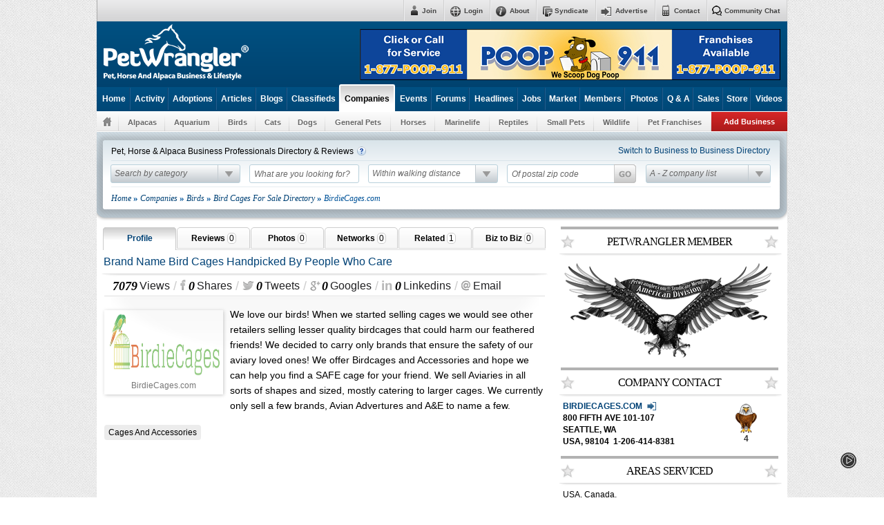

--- FILE ---
content_type: text/html; charset=UTF-8
request_url: https://www.petwrangler.com/companies/detail/96/brand-name-bird-cages-handpicked-by-people-who-care.html
body_size: 16560
content:
<!DOCTYPE html>
<html>
<head>
<title>Brand Name Bird Cages Handpicked By People Who Care</title>
<meta charset="UTF-8" />
<meta name="keywords" content="Cages And Accessories" />
<meta name="description" content="We love our birds! When we started selling cages we would see other retailers selling lesser quality birdcages that could harm our feathered friends! We decided to carry only brands that ensure the safety of our aviary loved ones!  We offer Birdcages and Acces..." />
<base href="https://www.petwrangler.com/companies/" />

<!--airytime:start-->
<meta name="airtime-platform-display" content="PetWrangler Guests">
<meta name="airtime-platform-id" content="b8af3eed-3a35-ec26-a74c-2136f3f1ca74">
<script src="https://cdn.jsdelivr.net/gh/ipbc-dev/airtime-module-dist/airtime.bundle.js" data-verify="meta" data-autostart="true"></script>
<!--airytime:start-->


<link rel="shortcut icon" href="favicon.ico" />
<link rel="stylesheet" type="text/css" href="https://www.petwrangler.com/companies/themes/cleandex/styles.css" />
<link rel="stylesheet" type="text/css" href="https://www.petwrangler.com/companies/themes/cleandex/ui/jquery.view.css" media="all" />
<link rel="stylesheet" type="text/css" href="https://www.petwrangler.com/companies/themes/cleandex/ui/jquery.popup.css" media="screen" />
<link rel="stylesheet" type="text/css" href="https://www.petwrangler.com/companies/themes/cleandex/ui/jquery.ui.tab.css" media="all" />
<link rel="stylesheet" type="text/css" href="https://www.petwrangler.com/companies/themes/cleandex/ui/jquery.dropdown.css" media="all" />
<link rel="stylesheet" type="text/css" href="https://www.petwrangler.com/companies/themes/cleandex/ui/jquery.autocomplete.css" media="all" />
<link rel="stylesheet" type="text/css" href="https://www.petwrangler.com/companies/themes/cleandex/style_cp.css" media="screen" />
<link rel="stylesheet" type="text/css" href="https://www.petwrangler.com/companies/themes/cleandex/style_block.css" media="all" />
<link rel="stylesheet" type="text/css" href="https://www.petwrangler.com/companies/themes/cleandex/ui/jquery.tips.css" media="all" />
<link rel="stylesheet" type="text/css" href="https://www.petwrangler.com/companies/themes/cleandex/ui/jquery.ratings.css" media="all" />
<link rel="stylesheet" type="text/css" href="https://www.petwrangler.com/companies/themes/cleandex/search_block.css" media="all" />

<script type="text/javascript" src="https://www.petwrangler.com/companies/themes/cleandex/ui/jquery.view.js"></script>
<script type="text/javascript" src="https://www.petwrangler.com/companies/themes/cleandex/ui/jquery.min.js"></script>
<script type="text/javascript" src="https://www.petwrangler.com/companies/themes/cleandex/ui/jquery.popup.js"></script>
<script type="text/javascript" src="https://www.petwrangler.com/companies/themes/cleandex/ui/jquery.dropdown.js"></script>
<script type="text/javascript" src="https://www.petwrangler.com/companies/themes/cleandex/ui/jquery.like.js"></script>
<script type="text/javascript" src="https://www.petwrangler.com/companies/themes/cleandex/jtip.js"></script>
<script type="text/javascript" src="https://www.petwrangler.com/companies/themes/cleandex/ui/jquery-ui-1.7.custom.min.js"></script>
<script type="text/javascript" src="https://www.petwrangler.com/companies/themes/cleandex/ui/jquery.tabs.js"></script>
<script type="text/javascript" src="https://www.petwrangler.com/companies/themes/cleandex/ui/jquery.autocomplete.js"></script>
<!--<script type="text/javascript" src="http://platform.twitter.com/anywhere.js?id=VMAxQjBOomPSquoyfNj0g&amp&v=1"></script>-->
<script type="text/javascript" src="https://www.petwrangler.com/companies/themes/cleandex/ui/jquery.tips.js"></script>
<script type="text/javascript" src="https://www.petwrangler.com/companies/themes/cleandex/ui/jquery.ratings.js"></script>
<script type="text/javascript" src="http://maps.googleapis.com/maps/api/js?sensor=false"></script>
<script type="text/javascript" src="https://www.petwrangler.com/companies/themes/cleandex/ui/jquery.map_infobox.js"></script>


<script type="text/javascript">
  var geocoder;
  var map;
  var smallmap;
  var panorama;

	function initialize() {
    geocoder = new google.maps.Geocoder();

    var myOptions = {
      zoom: 15,
      mapTypeId: google.maps.MapTypeId.ROADMAP,
      streetViewControl: false,
      panControl: true,
      zoomControl: true,
		  mapTypeControl: true,
		  scaleControl: true,
		  overviewMapControl: true
    }

    var myOptionsSmallMap = {
      zoom: 15,
      mapTypeId: google.maps.MapTypeId.ROADMAP,
      streetViewControl: false,
      panControl: false,
      zoomControl: false,
		  mapTypeControl: true,
		  scaleControl: true,
		  overviewMapControl: false
    }

		map = new google.maps.Map(document.getElementById("map_canvas"), myOptions);
    smallmap = new google.maps.Map(document.getElementById("smallmap_canvas"), myOptionsSmallMap);

    codeAddress();
  }

  function toggleStreetView() {
    var toggle = panorama.getVisible();

    if (toggle == false) {
      panorama.setVisible(true);
    } else {
      panorama.setVisible(false);
    }
  }

  function codeAddress() {
  	var address = "800 Fifth Ave 101-107, Seattle, WA 98104";
    var image = 'https://www.petwrangler.com/companies/themes/cleandex/images/marker/myplaces_icon.png';

		geocoder.geocode({'address': address}, function(results, status) {
      if (status == google.maps.GeocoderStatus.OK) {
				map.setCenter(results[0].geometry.location);
        smallmap.setCenter(results[0].geometry.location);
		    panorama = map.getStreetView();
		    panorama = smallmap.getStreetView();
		    panorama.setPosition(results[0].geometry.location);
		    panorama.setPov({
		      heading: 265,
		      zoom:1,
		      pitch:0}
		    );

				var marker = new google.maps.Marker({
            map: map,
						icon: image,
						zIndex: 1,
            position: results[0].geometry.location
        });

				var marker2 = new google.maps.Marker({
            map: smallmap,
						icon: image,
						zIndex: 1,
            position: results[0].geometry.location
        });

				attachSecretMessage(marker);
				attachSecretMessage(marker2);

			} else {
        //alert("Geocode was not successful for the following reason: " + status);
      }
    });
  }

  function attachSecretMessage(marker, message) {
	  var message = '<img src="https://www.petwrangler.com/companies/upload_files/logo_96.png" alt="BirdieCages.com" title="BirdieCages.com" align="left" class="map_info_window_icon" /><div style="clear:both;"></div><a href="http://BirdieCages.com" target="_blank" style="font-size:14px;text-decoration:underline;font-weight:bold;">BirdieCages.com</a><br />800 Fifth Ave 101-107 Seattle, WA, USA, 98104<br />1-206-414-8381';
	  //
		var infowindow = new google.maps.InfoWindow({
    	content: message,
      size: new google.maps.Size(400,400)
    });

  	var boxText  = '<div class="map_info_window"><div class="map_info_window_top"></div><div class="map_info_window_bottom">'+message+'</div></div>';

		var myOptionsx = {
			 content: boxText
			,size: new google.maps.Size(400,400)
			,pixelOffset: new google.maps.Size(-125, -250)
			,closeBoxMargin: "30px 2px 2px 2px"
		};

		var ib = new InfoBox(myOptionsx);
		var ib2 = new InfoBox(myOptionsx);

		google.maps.event.addListener(marker, 'click', function() {
    	ib.open(map,marker);
  		//ib2.open(smallmap,marker);
  	});

  	google.maps.event.addListener(marker, 'mouseover', function() {

  	});
  	google.maps.event.addListener(marker, 'mouseout', function() {

  	});
	}

	function show_hover() {
		document.getElementById( 'logo_1' ).style.display='none';
		document.getElementById( 'logo_2' ).style.display='block';
	}

	function hide_hover() {
		document.getElementById( 'logo_1' ).style.display='block';
		document.getElementById( 'logo_2' ).style.display='none';
	}

	function loadmap() {
		initialize();
	}

	function marketplace_info_box_show() {
		//document.getElementById( 'contact_info_box' ).style.display='none';
		//document.getElementById( 'marketplace_contact_info_box' ).style.display='block';
		//if($('#biz_2_biz_show').val()==0) {
			//marketplace_add_view();
		//}
		//$('#biz_2_biz_show').val("1");
	}

	function marketplace_add_view() {
		$.ajax({
		  url: 'https://www.petwrangler.com/companies/marketplace_viewclick.php?id=96',
		  success: function(data) {
		    if(data) {
		    	//$("aaa").html(data);
		    }
    	}
  	});
	}

	function info_box_show() {
		//document.getElementById( 'contact_info_box' ).style.display='block';
		//document.getElementById( 'marketplace_contact_info_box' ).style.display='none';
	}
	
	function show_question_search() {
		$(document).ready(function(){	
			$("#question_search" ).css({"display":"inline"});
			$("#switch_directory" ).css({"display":"inline"});
		});
	}

	function hide_question_search() {
		$(document).ready(function(){	
			$("#question_search" ).css({"display":"none"});
			$("#switch_directory" ).css({"display":"none"});
		});
	}

function social_url(social_network) {
	var title_page = document.title;
	var url_page = location.href;
	
	title_page = title_page.replace(/&/gi, "And");
	title_page = title_page.replace(".", "");
	title_page = title_page.replace("?", "");
	title_page = title_page.replace("/", "");
	
	//alert(title_page);
	
	if(social_network == "twitter") {
		window.open("http://twitter.com/home?status="+title_page+" "+url_page+"",'Social Network','height=400,width=600');
	}
	else if(social_network == "facebook") {
		window.open("http://www.facebook.com/sharer.php?u="+url_page+"t="+title_page+"",'Social Network','height=400,width=600');
	}
	else if(social_network == "linkedin") {
		window.open("http://www.linkedin.com/shareArticle?mini=true&url="+url_page+"&title=Petwrangler&summary="+title_page+"",'','height=400,width=600');
	}
	else if(social_network == "digg") {
		window.open("http://digg.com/submit?url="+url_page+"&title="+title_page+"",'Social Network','height=400,width=600');
	}
	else if(social_network == "stumbleupon") {
		window.open("http://www.stumbleupon.com/submit?url="+url_page+"&title="+title_page+"",'Social Network','height=400,width=600');
	}
	else if(social_network == "delicious") {
		window.open("http://del.icio.us/post?url="+url_page+"&title="+title_page+"",'Social Network','height=400,width=600');
	}
	else if(social_network == "googlebuzz") {
		window.open("https://plusone.google.com/_/+1/confirm?hl=en&url="+url_page+"&title="+title_page+"",'Social Network','height=400,width=600');
	}
	else if(social_network == "yahoobuzz") {
		window.open("http://rest.sharethis.com/share/sharer.php?destination=yahoo_bmarks&url="+url_page+"&title="+title_page+"&pub_key=1c320996-cf71-419b-9be0-31a11026193c&access_key=bc79e1807489bca679bbf463329bd204",'Social Network','height=400,width=600');
	}
	else if(social_network == "sharethis") {
		window.open("http://rest.sharethis.com/share/sharer.php?destination=sharethis&url="+url_page+"&title="+title_page+"&pub_key=1c320996-cf71-419b-9be0-31a11026193c&access_key=bc79e1807489bca679bbf463329bd204",'Social Network','height=400,width=600');
	}

}


</script>

<style type="text/css">
.ui-tabs .ui-tabs-nav li.ui-tabs-selected { 
	border-bottom: 1px solid #FFFFFF !important; 
	margin-bottom: -1px;
 	padding-bottom: 2px !important;
	background: url('https://www.petwrangler.com/companies/themes/cleandex/images/button/margin_tabs_on.png') no-repeat top center !important;
}
</style>

<link rel="stylesheet" type="text/css" href="https://www.petwrangler.com/companies/themes/cleandex/style_detail.css" media="all" />

</head>
<body onload="loadmap();">

<div id="dialog-login" style="display:none;" title="Login to your Pet Wrangler account">
	<span id="popup_login_error_message">Oops! Please Correct The Highlighted Red Fields Below.</span>
	<form action="login.php" method="post" name="popup_login_form">
		<input type="hidden" name="pflag" value="login" />
		<input type="hidden" name="f" value="" />
		<input type="hidden" name="b" value="" />
		<table id="popup_login_form">
			<tr>
				<td style="padding:10px;">
					<span class="poopup_field_text">Email</span>
					<span style="font-size:11px;float:right;margin-right:5px">Need an account? <a id="register-popup3" style="cursor:pointer;">Join now!</a></span>
					<br />
					<span class="popup_email_icon"></span><input type="text" name="username" id="login_username" class="poopup_input_text" />
				</td>
				<td style="padding:10px 10px 10px 0px;">
					<span class="poopup_field_text">Password</span>
					<span style="font-size:11px;float:right;margin-right:5px"><a id="forgot-popup" style="cursor:pointer;">I've forgotten my password</a></span>
					<br />
					<span class="popup_lock_icon"></span><input type="password" name="password" id="login_password" class="poopup_input_text" />
				</td>
			</tr>
			<tr>
				<td style="padding:10px;">
					<table>
						<tr>
							<td style="width:110px;"><span class="poopup_field_text" style="font-size:11px;">Remember me</span></td>
							<td><input type="checkbox" name="remember_me" value="1" class="checkbox" /></td>
						</tr>
						<tr>
							<td colspan="2"><span style="font-size:11px;margin:0 0 0 2px;">This is not recommended for shared computers</span></td>
						</tr>
					</table>
				</td>
				<td style="padding:10px 10px 10px 0px;">
					<table style="margin-left:-2px;">
						<tr>
							<td style="width:118px;"><span class="poopup_field_text" style="font-size:11px;">Do not track me</span></td>
							<td><input type="checkbox" name="dont_track_me" value="1" class="checkbox" /></td>
						</tr>
						<tr>
							<td colspan="2"><span style="font-size:11px;margin:0 0 0 2px;">This cloaking feature will be available in the future</span></td>
						</tr>
					</table>
				</td>
			</tr>
			<tr>
				<td class="popup_bottom" colspan="2">
					<input type="button" class="blue_button" value="Login to your account" id="poopup_login_button" />
				</td>
			</tr>
		</table>
 </form>
</div>

<div id="dialog-forgot" style="display:none;" title="Password assistance">
	<table id="popup_forgot_password_form" style="border-collapse: collapse;">
		<tr>
			<td style="padding:10px 10px 20px 10px;width:450px;">
				<span id="popup_forgot_error_message">Oops! Please Correct The Highlighted Red Fields Below.</span>
				<span class="poopup_field_text">Email Address</span>
				<span style="font-size:11px;float:right;margin-right:5px">Enter the email address used for your Pet Wrangler account</span>
				<br />
				<span class="popup_email_icon"></span><input type="text" name="forgot_email" id="forgot_email" class="poopup_input_text" style="width:407px;" />
			</td>
		</tr>
		<tr>
			<td class="popup_bottom">
				<input type="button" class="blue_button" value="Send Password" id="poopup_forgot_button" />
			</td>
		</tr>
	</table>

	<table id="popup_forgot_password_sent" style="display:none;">
		<tr>
			<td style="padding:10px 10px 20px 10px;width:450px;height:150px;">
				<b>Your password has been sent</b>
			</td>
		</tr>
		<tr>
			<td class="popup_bottom">
				<input type="button" class="blue_button" value="Close" id="cancel_dialog_forgot" />
			</td>
		</tr>
	</table>

	<table id="popup_forgot_password_error" style="display:none;">
		<tr>
			<td style="padding:10px 10px 20px 10px;width:450px;height:150px;">
				<b>Sorry, we cannot find your account</b>
			</td>
		</tr>
		<tr>
			<td class="popup_bottom">
				<input type="button" class="blue_button" value="Close" id="cancel_dialog_forgot2" />
			</td>
		</tr>
	</table>
</div>

<div id="dialog-register" style="display:none;" title="Join Pet Wrangler">
	<table id="popup_register_form">
		<tr>
			<td class="popup_sub_headline" colspan="2">
				<span id="popup_register_error_message">Oops! Please Correct The Highlighted Red Fields Below.</span>
				<span style="float:left;width:200px;width:350px;font-size:11px;">Create a Pet Wrangler account &amp; take advantage of all the current and future planned features we are cooking up.</span> <span style="float:right;font-size:11px;">Already have an account? <a id="login5-popup" style="cursor:pointer;">Login Now</a></span>
			</td>
		</tr>
		<tr>
			<td style="padding:10px;">
				<span class="poopup_field_text">Username</span>
				<br />
				<span class="popup_person_icon"></span><input type="text" name="register_username" id="register_username" class="poopup_input_text" />
			</td>
			<td style="padding:10px 10px 10px 0px;">
				<span class="poopup_field_text">Email</span>
				<br />
				<span class="popup_email_icon"></span><input type="text" name="register_email" id="register_email" class="poopup_input_text" />
			</td>
		</tr>
		<tr>
			<td style="padding:10px;">
				<span class="poopup_field_text">Password</span>
				<br />
				<span class="popup_lock_icon"></span><input type="password" name="register_password" id="register_password" class="poopup_input_text" />
			</td>
			<td style="padding:10px 10px 10px 0px;">
				<span class="poopup_field_text">Confirm Email</span>
				<br />
				<span class="popup_email_icon"></span><input type="text" name="register_reemail" id="register_reemail" class="poopup_input_text" />
			</td>
		</tr>
		<tr>
			<td style="padding:10px;">
				<span class="poopup_field_text">Confirm Password</span>
				<br />
				<span class="popup_lock_icon"></span><input type="password" name="register_repassword" id="register_repassword" class="poopup_input_text" />
			</td>
			<td style="padding:10px 10px 10px 0px;">
				<table>
					<tr>
						<td style="width:110px;"><span class="poopup_field_text" style="display: block;font-size: 11px;margin: 0;">Remember Me</span></td>
						<td><input type="checkbox" name="remember_me" value="1" class="checkbox" style="display: block;margin: 0;" /></td>
					</tr>
					<tr>
						<td colspan="2" style="height:40px;"><span style="display: block;font-size: 13px;margin: 5px 0 0 0;">This is not recommended for shared computers</span></td>
					</tr>
				</table>
			</td>
		</tr>
		<tr>
			<td class="popup_bottom" colspan="2">
				<input type="button" class="blue_button" value="Join Pet Wrangler" id="poopup_register_button" />
			</td>
		</tr>
	</table>

	<table id="popup_register_sent" style="display:none;">
		<tr>
			<td style="padding:0px 10px 10px 10px;width:650px;height:150px;">
				<b>Register Complete</b>
			</td>
		</tr>
		<tr>
			<td class="popup_bottom">
				<input type="button" class="blue_button" value="Close" id="cancel_dialog_register" />
			</td>
		</tr>
	</table>
</div>

<div id="dialog-contact" style="display:none;" title="Email us your comments">
	<table id="popup_contact_form">
		<tr>
			<td class="popup_sub_headline" colspan="2">
				<span id="popup_contact_error_message">Oops! Please Correct The Highlighted Red Fields Below.</span>
				We look forward to hearing from other Pet Wranglers
			</td>
		</tr>
		<tr>
			<td style="padding:10px;">
				<span class="poopup_field_text">Name</span>
				<br />
				<span class="popup_person_icon"></span><input type="text" name="contact_name" id="contact_name" class="poopup_input_text" />
			</td>
			<td style="padding:10px 10px 10px 0px;">
				<span class="poopup_field_text">Email</span>
				<br />
				<span class="popup_email_icon"></span><input type="text" name="contact_email" id="contact_email" class="poopup_input_text" />
			</td>
		</tr>
		<tr>
			<td style="padding:10px;">
				<span class="poopup_field_text">Website</span>
				<br />
				<span class="popup_world_icon"></span><input type="text" name="contact_website" id="contact_website" class="poopup_input_text" value="Optional" onfocus="if(this.value=='Optional') this.value='';" onblur="if(this.value=='') this.value='Optional';" />
			</td>
			<td style="padding:10px 10px 10px 0px;">
				<span class="poopup_field_text">Subject</span>
				<br />
				<span class="popup_door_icon"></span><input type="text" name="contact_subject" id="contact_subject" class="poopup_input_text" />
			</td>
		</tr>
		<tr>
			<td colspan="2" style="padding:10px;">
				<span class="poopup_field_text">Message</span>
				<br />
				<textarea name="contact_message" id="contact_message" class="poopup_input_text" rows="50" cols="50" style="width:566px;height:100px;margin-left:2px;"></textarea>
			</td>
		</tr>
		<tr>
			<td class="popup_bottom" colspan="2">
				<input type="button" class="blue_button" value="Send your email" id="poopup_contact_button" />
			</td>
		</tr>
	</table>
	
	<table id="popup_contact_sent" style="display:none;border-collapse: collapse;">
		<tr>
			<td style="padding:0px 10px 10px 10px;width:650px;height:100px;">
				<b style="font-size:16px;">Message Sent <br /><br /> Thanks for contacting Pet Wrangler</b>
			</td>
		</tr>
		<tr>
			<td class="popup_bottom">
				<input type="button" class="blue_button" value="Close the window" id="cancel_dialog_contact" />
			</td>
		</tr>
	</table>
</div>

<div id="dialog-agreement" style="display:none;" title="Terms Of Service">
	<table id="popup_agrement">
		<tr>
			<td style="padding:0 10px;">
				<ul class="popup_number_list" style="font-weight:bold;">
					<li>
						<b class="number">1</b><p style="font-weight:normal;">Petwrangler.com permits only Business OWNERS to create their own Business Profile.
  					<br />
						Representatives employed by the company such as webmasters, contractors, etc may not.</p> 
					</li>
					<li>
						<b class="number">2</b><p style="font-weight:normal;">BREEDERS of CATS, DOGS and RABBITS may not create a Business Listing. We are supporting <br /> rescues and shelters. All other animal type breeder companies may create a Business Listing.</p>
					</li>
					<li>
						<b class="number">3</b><p style="font-weight:normal;">ANIMAL WASTE REMOVAL COMPANIES are not permitted to create a Business Listing at 
  					<br />
						Petwrangler.com. We encourage you however to <a href="http://www.poopbutler.com/pooper-scooper-service.htm" target="_blank"> add your business for free here.</a></p> 
					</li>
				</ul>
			</td>
		</tr>
		<tr>
			<td class="popup_bottom">
				<input type="button" class="blue_button" value="I Agree to the Terms" id="close_dialog_agreement" />
			</td>
		</tr>
	</table>
</div>

<div id="dialog-syndicate" style="display:none;" title="The Syndicate">
	
</div>

<div id="dialog-advertise" style="display:none;" title="Let us know your advertising needs">
	<table id="popup_advertise_form">
		<tr>
			<td class="popup_sub_headline" colspan="2">
				<span id="popup_advertise_error_message">Oops! Please Correct The Highlighted Red Fields Below.</span>
				The more specific you can be about your advertising needs, the better we can help
			</td>
		</tr>
		<tr>
			<td style="padding:10px;">
				<span class="poopup_field_text">Name</span>
				<br />
				<span class="popup_person_icon"></span><input type="text" name="advertise_name" id="advertise_name" class="poopup_input_text" />
			</td>
			<td style="padding:10px 10px 10px 0px;">
				<span class="poopup_field_text">Email</span>
				<br />
				<span class="popup_email_icon"></span><input type="text" name="advertise_email" id="advertise_email" class="poopup_input_text" />
			</td>
		</tr>
		<tr>
			<td style="padding:10px;">
				<span class="poopup_field_text">Website</span>
				<br />
				<span class="popup_world_icon"></span><input type="text" name="advertise_website" id="advertise_website" class="poopup_input_text" value="Optional" onfocus="if(this.value=='Optional') this.value='';" onblur="if(this.value=='') this.value='Optional';" />
			</td>
			<td style="padding:10px 10px 10px 0px;">
				<span class="poopup_field_text">Subject</span>
				<br />
				<span class="popup_door_icon"></span><input type="text" name="advertise_subject" id="advertise_subject" class="poopup_input_text" />
			</td>
		</tr>
		<tr>
			<td colspan="2" style="padding:10px;">
				<span class="poopup_field_text">Message</span>
				<br />
				<textarea name="advertise_message" id="advertise_message" class="poopup_input_text" rows="50" cols="50" style="width:566px;height:100px;margin-left:2px;"></textarea>
			</td>
		</tr>
		<tr>
			<td class="popup_bottom" colspan="2">
				<input type="button" class="blue_button" value="Send your email" id="poopup_advertise_button" />
			</td>
		</tr>
	</table>
	
	<table id="popup_advertise_sent" style="display:none;border-collapse: collapse;">
		<tr>
			<td style="padding:10px 10px 20px 10px;width:650px;height:100px;">
				<b style="font-size:16px;">Message Sent <br /><br /> Thanks for contact Pet Wrangler</b>
			</td>
		</tr>
		<tr>
			<td class="popup_bottom">
				<input type="button" class="blue_button" value="Close the window" id="cancel_dialog_advertise" />
			</td>
		</tr>
	</table>
</div>

<div id="dialog-thumbok" style="display:none;" title="Confirmation">
	<div>Thank you! You have succefully submitted <br /> feedback for this review.</div>
</div>

<div id="dialog-thumbno" style="display:none;" title="Confirmation">
	<div>You already succefully submitted <br /> feedback for this review.</div>
</div>

<div id="dialog-connected" style="display:none;" title="To make CBS News your homepage in Firefox:">
	<div>
		1. Click the menu button and choose "Options" or "Preferences". <br />
		2. Select the "General" panel. <br />
		3. In the "Home Page" box enter www.cbsnews.com then click OK or just close the window. 
	</div>
</div>

<div class="box">

  <!-- header start -->
  <div id="header_top_nav">
		<ul>
							<li><a class="chat_top_nav">Community Chat</a></li>
				<li><a style="cursor:pointer;" id="contact-popup" class="contact_top_nav">Contact</a></li>
				<li><a style="cursor:pointer;" id="advertise-popup" class="advertise_top_nav">Advertise</a></li>
				<li><a style="cursor:pointer;" id="syndicate-popup" class="syndicate_top_nav">Syndicate</a></li>
				<li><a style="cursor:pointer;" class="about_top_nav">About</a></li>
				<li><a id="login-popup" style="cursor:pointer;" class="login_top_nav">Login</a></li>
				<li><a  id="register-popup" style="cursor:pointer;" class="join_top_nav">Join</a></li>
				<li style="border-left:none;margin-right:0px;width:1px;"></li>
					</ul>
  </div>

  <div class="header_left">
		<img id="pw_main_logo" alt="PetWrangler.com Free Advertising For Horse, Alpaca And Pet Businesses" title="Petwrangler" src="https://www.petwrangler.com/companies/themes/cleandex/images/petwrangler.png" onclick="javascript:window.location.href='https://www.petwrangler.com'"  />
		
  	<a rel="nofollow" target="_blank" href="http://www.poop911.com">
			<img id="pw_banner_1" src="https://www.petwrangler.com/companies/banners/POOP911_banner.jpg" alt="POOP 911" />
		</a>
  </div>

  <div class="clear_both"></div>

	<div id="show_hide_menu">
	  <div class="topnav">
			<ul>
				<li><a style="cursor:pointer;width:48px;" href="https://www.petwrangler.com">Home</a></li>
				<li><a style="cursor:pointer;width:55px;">Activity</a></li>
				<li><a style="cursor:pointer;width:70px;" href="https://www.petwrangler.com/classifieds/category/4216/Adoption-Classified-Ads.html">Adoptions</a></li>
				<li><a style="cursor:pointer;width:57px;">Articles</a></li>
				<li><a style="cursor:pointer;width:45px;">Blogs</a></li>
				<li><a style="cursor:pointer;width:75px;" href="https://www.petwrangler.com/classifieds/">Classifieds</a></li>
				<li><a id="top_companies_menu" style="cursor:pointer;width:77px;" class="on" onmouseover="drop_companies_menu();" onmouseout="close_companies_menu();" href="https://www.petwrangler.com/companies/">Companies</a><input type="hidden" id="page_area" value="companies" /></li>
				<li><a style="cursor:pointer;width:53px;">Events</a></li>
				<li><a style="cursor:pointer;width:55px;">Forums</a></li>
				<li><a style="cursor:pointer;width:70px;">Headlines</a></li>
				<li><a style="cursor:pointer;width:40px;" href="https://www.petwrangler.com/classifieds/category/3936/Animal-Industry-Jobs.html">Jobs</a></li>
				<li><a id="top_marketplace_menu" style="cursor:pointer;width:50px;" onmouseover="drop_marketplace_menu();" onmouseout="close_marketplace_menu();" href="https://www.petwrangler.com/companies/marketplace/">Market</a></li>
				<li><a style="cursor:pointer;width:65px;">Members</a></li>
				<li><a style="cursor:pointer;width:55px;">Photos</a></li>
				<li><a style="cursor:pointer;width:44px;">Q &amp; A</a></li>
				<li><a style="cursor:pointer;width:43px;" href="https://www.petwrangler.com/classifieds/category/4002/Businesses-For-Sale.html">Sales</a></li>
				<li><a style="cursor:pointer;width:40px;" href="https://www.petwrangler.com/store/">Store</a></li>
				<li><a style="cursor:pointer;width:52px;">Videos</a></li>
			</ul>
	  </div>
	
	  <div class="subnav">
			<ul>
				<li><a id="home_subnav" class="home_subnav" href="https://www.petwrangler.com/companies/"></a></li>
				<li><a id="subnav_1"  href="https://www.petwrangler.com/companies/alpacas/">Alpacas</a></li>
				<li><a id="subnav_2"  href="https://www.petwrangler.com/companies/aquarium/">Aquarium</a></li>
				<li><a id="subnav_3"  href="https://www.petwrangler.com/companies/birds/">Birds</a></li>
				<li><a id="subnav_4"  href="https://www.petwrangler.com/companies/cats/">Cats</a></li>
				<li><a id="subnav_5"  href="https://www.petwrangler.com/companies/dogs/">Dogs</a></li>
				<li><a id="subnav_6"  href="https://www.petwrangler.com/companies/general-pets/">General Pets</a></li>
				<li><a id="subnav_7"  href="https://www.petwrangler.com/companies/horses/">Horses</a></li>
				<li><a id="subnav_8"  href="https://www.petwrangler.com/companies/marinelife/">Marinelife</a></li>
				<li><a id="subnav_9"  href="https://www.petwrangler.com/companies/reptiles/">Reptiles</a></li>
				<li><a id="subnav_10"  href="https://www.petwrangler.com/companies/small-pets/">Small Pets</a></li>
				<li><a id="subnav_11"  href="https://www.petwrangler.com/companies/wildlife/">Wildlife</a></li>
				<li><a id="subnav_12" href="http://www.poop911.com" target="_blank" >Pet Franchises</a></li>
									<li><a  href="https://www.petwrangler.com/companies/add.php" id="add_business">Add Business</a></li>
							</ul>
	  </div>
  </div>


  
  

  <div style="clear:both;"></div>
  <!-- header end -->
  <div id="wrapper">
 		<div id="search_area" style="margin-top:1px;">
						<div id="search_area_content">
				<h2 class="caption">Pet, Horse &amp; Alpaca Business Professionals Directory &amp; Reviews</h2>
				<div id="search_question_top">
					<span id="question_search">
						<img alt="question icon" src="https://www.petwrangler.com/companies/themes/cleandex/images/question_search.gif" />
					</span>
					<div class="tooltip" style="position: absolute; top: 300px; left: 300px; opacity: 0; display: none;">
						<div class="tooltop_2"></div>
						<div class="toolbottom">
							You are currently browsing the <b>"Business to Consumer" directory</b>. If you are an <b>individual</b> searching for consumer goods and service providers, this is the directory to find those businesses as well as user reviews. However, if you are an animal industry <b>business owner</b> and are searching for another business professional in your field to assist you in starting/growing your business, switch to the "<a href="https://www.petwrangler.com/companies/marketplace/">Business to Business Directory</a>".
						</div>
					</div>
				</div>
				<div id="search_link_top">
					<a id="switch_directory"  href="https://www.petwrangler.com/companies/marketplace/">
					 Switch to Business to Business Directory
			  	</a>
				</div>
				
				<div style="clear:both;"></div>
				
				<div class="content">
  				<div class="category_input">
    				<input type="hidden" name="category_id" id="category_id" />
						<input type="hidden" name="category_url" id="category_url" />
						<input type="hidden" name="category_drop_status" id="category_drop_status" value="0" />
						<span id="category_name" onclick="drop_category(0,0,1);category_drop_statusx(1);" onmouseout="search_box_background('category',1);" onmouseover="search_box_background('category',0);">Search by category</span>
  				</div>
					
    			<div class="keyword_input">
    				<input type="text" name="keyword" id="keyword"
							            value='What are you looking for?'
	            onblur="if(this.value=='') this.value='What are you looking for?';"
	            onfocus="if(this.value=='What are you looking for?') this.value='';"
	          						/>
    			</div>

  				<div class="location_distance">
    				<input type="hidden" name="location_distance_drop_status" id="location_distance_drop_status" value="0" />
    				<input type="hidden" name="location_distance_value_hide" id="location_distance_value_hide" value="0" />
						<span id="location_distance_value" onclick="location_distance_drop('#',1);location_distance_drop_statusx(1);" onmouseover="search_box_background('location_distance',0);" onmouseout="search_box_background('location_distance',1);">Within walking distance</span>
  				</div>
  				
					<div class="location_zip">
    				<input type="text" name="zip_code" id="zip_code"
	          	            value='Of postal zip code'
	            onblur="if(this.value=='') this.value='Of postal zip code';"
	            onfocus="if(this.value=='Of postal zip code') this.value='';"
	          						/>
						<span id="go_search" class="go_search" onclick="search_location();"></span>
  				</div>
  				
  				<div class="company_input">
    				<input type="hidden" name="company_drop_status" id="company_drop_status" value="0" />
						<span id="company_name" onclick="drop_companie('#',1);company_drop_statusx(1);" onmouseover="search_box_background('company',0);" onmouseout="search_box_background('company',1);">A - Z company list</span>
  				</div>
  				
				</div>
				
				<div class="breadcrumb" style="width:955px;">
					<a href="https://www.petwrangler.com/companies/">Home</a> &raquo; <a href="https://www.petwrangler.com/companies/">Companies</a> &raquo; <a href="https://www.petwrangler.com/companies/birds/" style="font-size: 12px; color: #004276;">Birds</a> &raquo; <a href="https://www.petwrangler.com/companies/birds/bird-cages-for-sale-directory/" style="font-size: 12px; color: #004276;">Bird Cages For Sale Directory</a> &raquo; <span>BirdieCages.com</span>
			  </div>
				
			</div>
			<div id="search_area_bottom"></div>
		</div>

		<div class="clear"></div>

		<div id="block_right">
						<div class="block_right_box" style="margin-bottom:5px;">
				<div class="block_right_box_caption">
					<h6 class="h9_seo">
						<span class="star_left_title_sidebar"></span>
							PetWrangler Member
						<span class="star_right_title_sidebar"></span>
					</h6>
				</div>
				
				<span class="hor_line_shadow_sidebar"></span>
				
				<div style="padding:10px 5px 0 5px;text-transform:capitalize;color:#000000;float: left;">
					<img id="syndicate_gray_side" alt="Petwrangler Syndicate" title="Petwrangler Syndicate" src="https://www.petwrangler.com/companies/themes/cleandex/images/syndicate_gray_side.png" />
					<div style="clear:both;"></div>
				</div>
			</div>
						
								
			<div class="block_right_box" id="contact_info_box" style="margin-bottom:5px;">
				<div class="block_right_box_caption">
					<h3 class="h9_seo">
						<span class="star_left_title_sidebar"></span>
							Company Contact
						<span class="star_right_title_sidebar"></span>
					</h3>
				</div>
				
				<span class="hor_line_shadow_sidebar"></span>
				
				<div style="padding:5px 0 0 3px;text-transform:uppercase;color:#000000;float: left;">
					<h6 style="font-size:12px;line-height: 17px;width:240px;float:left;letter-spacing:normal;margin: 0;">
											<a href="http://BirdieCages.com" target="_blank" class="business_contact">BirdieCages.com</a><br />
																800 Fifth Ave 101-107<br />
																Seattle, WA<br />
																<span style="float:left">USA,&nbsp;</span>
																<span style="float:left">98104&nbsp;&nbsp;</span>
																<span style="float:left">1-206-414-8381</span><br />
										</h6>
					
										<div style="margin-top: -5px !important;" id="index_browse_listing_96" class="bird_fire bird1" onmouseover="listing_like('browse','hover_counter',4,96);" onmouseout="listing_like('browse','out_counter',4,96);" onclick="listing_like('browse','click_counter',4,96);">
						<span id="index_browse_listing_number_96">4</span>
						<input type="hidden" id="index_browse_listing_counter_96" value="0" />
					</div>
									</div>

				<div style="clear:both;"></div>

				<div class="block_right_box_caption">
					<h4 class="h9_seo">
						<span class="star_left_title_sidebar"></span>
							Areas Serviced
						<span class="star_right_title_sidebar"></span>
					</h4>
				</div>
				
				<span class="hor_line_shadow_sidebar"></span>
				
				<div style="padding:5px 1px 0 3px;margin:0 0 0 0;text-transform:capitalize;color:#000000;line-height:17px;">
									USA, Canada,
								</div>
			</div>
							
						
			<div class="block_right_box" style="margin-bottom:10px;">
				<div class="block_right_box_caption">
					<h5 class="h9_seo">
						<span class="star_left_title_sidebar"></span>
							Business Location
						<span class="star_right_title_sidebar"></span>
					</h5>
				</div>
				
				<span class="hor_line_shadow_sidebar"></span>
				
				<div style="padding:5px 0 0 3px;color:#000000;text-align:center;">
											<div id="smallmap_canvas" style="width: 310px; height: 300px;border:1px solid #cccccc;"></div>
						<div style="background:#f5f5f5;border: 1px solid #ccc;margin: 5px 0 0 0;padding: 10px 0;width: 310px;">
							<span id="bigmap-popup">View Business Location On Map</span>
						</div>
									</div>
			</div>

			<div class="block_right_box" style="margin-bottom:10px;">
				<div class="block_right_box_caption">
					<h6 class="h9_seo">
						<span class="star_left_title_sidebar"></span>
							Join Us On Facebook
						<span class="star_right_title_sidebar"></span>
					</h6>
				</div>
				
				<span class="hor_line_shadow_sidebar"></span>
				
				<div style="padding:5px 0 0 3px;">
											<div class="widget_not_upload">
							Facebook Widget Not Uploaded
						</div>
									</div>
			</div>

			<div class="block_right_box" style="margin-bottom:10px;">
				<div class="block_right_box_caption">
					<h6 class="h9_seo">
						<span class="star_left_title_sidebar"></span>
							Join Us On Twitter
						<span class="star_right_title_sidebar"></span>
					</h6>
				</div>
				
				<span class="hor_line_shadow_sidebar"></span>
				
				<div style="padding:5px 0 0 3px;">
									<div class="widget_not_upload">
						Twitter Widget Not Uploaded
					</div>
								</div>
			</div>

			<div class="block_right_box" style="margin-bottom:10px;">
				<div class="block_right_box_caption">
					<h6 class="h9_seo">
						<span class="star_left_title_sidebar"></span>
							Join Us On Linkedin
						<span class="star_right_title_sidebar"></span>
					</h6>
				</div>
				
				<span class="hor_line_shadow_sidebar"></span>
				
				<div style="padding:5px 0 0 0;">
											<div class="widget_not_upload">
							Linkedin Widget Not Uploaded
						</div>
									</div>
			</div>
			
			<div class="block_right_box">
				<a href="http://www.poop911.com" target="_blank" rel="nofollow">
					<img alt="Pet Franchise Opportunity" title="Pet Franchise Opportunity" src="https://www.petwrangler.com/companies/themes/cleandex/images/pet_franchise.jpg" style="margin-bottom: -8px;width: 315px;" />
				</a>
			</div>
			
    </div>

		<div id="companies_menu_dropdown" onmouseover="drop_companies_menu();" onmouseout="close_companies_menu();">
	<div id="companies_menu_dropdown_content">
		<div style="width:300px;float:left;padding:0px 20px 0 20px;margin:20px 0 15px 0;">
			<h2 class="caption_newest_lisiting">Newest Business</h2>
<div class="content_newest_lisiting">
	<div class="text">
				<a href="https://www.petwrangler.com/companies/detail/167/petwellbot-intelligent-ai-driven-pet-care-platform.html">
			<img src="https://www.petwrangler.com/companies/upload_files/logo_167.jpg" alt="PetWellBot: Intelligent AI-Driven Pet Care Platform" />
		</a>
				
		<a href="https://www.petwrangler.com/companies/detail/167/petwellbot-intelligent-ai-driven-pet-care-platform.html" style="margin-bottom:5px;display:block;">PetWellBot: Intelligent AI-Driven Pet Care Platform</a>
		PetWellBot is a cutting-edge online platform that offers pet owners the means to care for and enhance their pets' health nutrition and overall wellness using the power of artificial intelligence. Our mission is to make pet care simpler smarter and more affordable for all.

On PetWellBot customers can tap into AI-powered t <a href="https://www.petwrangler.com/companies/detail/167/petwellbot-intelligent-ai-driven-pet-care-platform.html">More</a>
		<div style="clear:both"></div>
		<a href="https://www.petwrangler.com/companies/detail/167/petwellbot-intelligent-ai-driven-pet-care-platform.html" class="more_link" style="margin-left:50px;">VIEW THIS BUSINESS LISTING <span class="raquo_arrow">&raquo;</span></a>
	</div>
</div> 
 
		</div>	
		<div style="width:275px;float:left;padding:0px 20px 0 20px;border-right:1px dotted #cccccc;border-left:1px dotted #cccccc;margin:20px 0 15px 0;min-height:252px;">
			<h2 class="caption_recent_additions" onclick="javascript:window.location.href='https://www.petwrangler.com/companies/#new_businesses';close_companies_menu();">Directory Additions</h2><a class="directory_additions_add_link" href="https://www.petwrangler.com/companies/add.php">Add Business</a>

<div class="content_newest_lisiting">
	<ul>
		<li>
	<a href="https://www.petwrangler.com/companies/detail/166/top-supplier-of-nutritious-dubia-roaches-for-reptiles-in-pearland-tx.html">
		Top Supplier Of Nutritious Dubia Roaches For Reptiles In Pearland, TX
	</a>
</li><li>
	<a href="https://www.petwrangler.com/companies/detail/165/penny-glazebrook-counselling.html">
		Penny Glazebrook Counselling
	</a>
</li><li>
	<a href="https://www.petwrangler.com/companies/detail/154/pawsmint-where-every-tail-tells-a-story-of-love-and-care.html">
		PawsMint - Where Every Tail Tells A Story Of Love And Care!
	</a>
</li><li>
	<a href="https://www.petwrangler.com/companies/detail/152/small-dog-shock-collars-for-effective-barking-management.html">
		Small Dog Shock Collars For Effective Barking Management
	</a>
</li>
	</ul>
	<div style="clear:both"></div>
	<a href="https://www.petwrangler.com/companies/#new_businesses" class="more_link" style="margin-left:40px;">MORE LISTINGS AND REVIEWS <span class="raquo_arrow">&raquo;</span></a><br /><br />
</div>
		</div>	
		<div style="width:280px;float:left;padding:0px 20px 0 20px;margin:20px 0 15px 0;">
			
  				<h2 class="caption_quick_links">Directory Categories</h2>
					<div class="content_quick_links">
						<ul style="margin:0 20px 15px 0;">
							<li onmouseover="quick_link_hover(1);" onmouseout="quick_link_out(1);" onclick="javascript:window.location.href='https://www.petwrangler.com/companies/'">
								<a id="quick_link_1" href="https://www.petwrangler.com/companies/">
									Home Page
								</a>
							</li>
							<li onmouseover="quick_link_hover(2);" onmouseout="quick_link_out(2);" onclick="javascript:window.location.href='https://www.petwrangler.com/companies/alpacas/'">
								<a id="quick_link_2" href="https://www.petwrangler.com/companies/alpacas/">
									Alpacas
								</a>
							</li>
							<li onmouseover="quick_link_hover(3);" onmouseout="quick_link_out(3);" onclick="javascript:window.location.href='https://www.petwrangler.com/companies/aquarium/'">
								<a id="quick_link_3" href="https://www.petwrangler.com/companies/aquarium/">
									Aquarium
								</a>
							</li>
							<li onmouseover="quick_link_hover(4);" onmouseout="quick_link_out(4);" onclick="javascript:window.location.href='https://www.petwrangler.com/companies/birds/'">
								<a id="quick_link_4" href="https://www.petwrangler.com/companies/birds/">
									Birds
								</a>
							</li>
							<li onmouseover="quick_link_hover(5);" onmouseout="quick_link_out(5);" onclick="javascript:window.location.href='https://www.petwrangler.com/companies/cats/'">
								<a id="quick_link_5" href="https://www.petwrangler.com/companies/cats/">
									Cats
								</a>
							</li>
							<li onmouseover="quick_link_hover(6);" onmouseout="quick_link_out(6);" onclick="javascript:window.location.href='https://www.petwrangler.com/companies/dogs/'">
								<a id="quick_link_6" href="https://www.petwrangler.com/companies/dogs/">
									Dogs
								</a>
							</li>
						</ul>
						<ul>
							<li onmouseover="quick_link_hover(7);" onmouseout="quick_link_out(7);" onclick="javascript:window.location.href='https://www.petwrangler.com/companies/general-pets/'">
								<a id="quick_link_7" href="https://www.petwrangler.com/companies/general-pets/">
									General
								</a>
							</li>
							<li onmouseover="quick_link_hover(8);" onmouseout="quick_link_out(8);" onclick="javascript:window.location.href='https://www.petwrangler.com/companies/horses/'">
								<a id="quick_link_8" href="https://www.petwrangler.com/companies/horses/">
									Horses
								</a>
							</li>
							<li onmouseover="quick_link_hover(9);" onmouseout="quick_link_out(9);" onclick="javascript:window.location.href='https://www.petwrangler.com/companies/marinelife/'">
								<a id="quick_link_9" href="https://www.petwrangler.com/companies/marinelife/">
									Marinelife
								</a>
							</li>
							<li onmouseover="quick_link_hover(10);" onmouseout="quick_link_out(10);" onclick="javascript:window.location.href='https://www.petwrangler.com/companies/reptiles/'">
								<a id="quick_link_10" href="https://www.petwrangler.com/companies/reptiles/">
									Reptiles
								</a>
							</li>
							<li onmouseover="quick_link_hover(11);" onmouseout="quick_link_out(11);" onclick="javascript:window.location.href='https://www.petwrangler.com/companies/small-pets/'">
								<a id="quick_link_11" href="https://www.petwrangler.com/companies/small-pets/">
									Small Pets
								</a>
							</li>
							<li onmouseover="quick_link_hover(12);" onmouseout="quick_link_out(12);" onclick="javascript:window.location.href='https://www.petwrangler.com/companies/wildlife/'">
								<a id="quick_link_12" href="https://www.petwrangler.com/companies/wildlife/">
									Wildlife
								</a>
							</li>
						</ul>
						
						<div style="clear:both"></div>
						
						<a href="https://www.petwrangler.com/companies/" class="more_link" style="margin:10px 0 0 50px;">VIEW DIRECTORY HOME PAGE <span class="raquo_arrow">&raquo;</span></a>
					</div>
		</div>
	</div>
	<div style="clear:both"></div>
	<div class="menu_dropdown_footer" style="text-align:center;">
		<span class="dropdown_close" onclick="close_companies_menu();"></span> 
	</div>
</div>

<div id="marketplace_menu_dropdown" onmouseover="drop_marketplace_menu();" onmouseout="close_marketplace_menu();">
	<div id="marketplace_menu_dropdown_content">
		<div style="width:300px;float:left;padding:0px 20px 0 20px;margin:20px 0 15px 0;">
			<h2 class="caption_newest_lisiting">Newest Market Ads</h2>
<div class="content_newest_lisiting">
	<div class="text">
				<a href="https://www.petwrangler.com/companies/biztobiz/18/largest-selection-of-reptiles-supplies-on-the-web.html">
			<img src="https://www.petwrangler.com/companies/upload_files/biztobiz/logo/LllReptile_Supply_Company_770_9952.jpg" alt="Lllreptile Your One Stop Herp Shop! Online Since 1996" />
		</a>
				
		<a href="https://www.petwrangler.com/companies/biztobiz/18/largest-selection-of-reptiles-supplies-on-the-web.html" style="margin-bottom:5px;display:block;">Lllreptile Your One Stop Herp Shop! Online Since 1996</a>
		Reptile supplies and exotic reptiles are what we specialize in here at LLLReptile. We are dedicated to bringing you top quality service great selection and guaranteed low prices. Quantity buying allows us to sell our vast selection of REPTILE SUPPLIES at unbelievably low prices. We also offer REPTILES and other exotic anima <a href="https://www.petwrangler.com/companies/biztobiz/18/largest-selection-of-reptiles-supplies-on-the-web.html#tab_menu_7">More</a><br />
		<a href="https://www.petwrangler.com/companies/biztobiz/18/largest-selection-of-reptiles-supplies-on-the-web.html" class="more_link" style="margin:8px 0 -5px 0;display:block;float:left;">VIEW THIS MARKETPLACE LISTING <span class="raquo_arrow">&raquo;</span></a>
	</div>
</div> 
 
		</div>	
		<div style="width:275px;float:left;padding:0px 20px 0 20px;border-right:1px dotted #cccccc;border-left:1px dotted #cccccc;margin:20px 0 15px 0;min-height:252px;">
			<h2 class="caption_recent_additions" onclick="javascript:window.location.href='https://www.petwrangler.com/companies/marketplace/#new_businesses';close_marketplace_menu();">Directory Additions</h2><a class="directory_additions_add_link" href="https://www.petwrangler.com/companies/add.php">Add Business</a>

<div class="content_newest_lisiting">
	<ul>
		<li>
	<a href="https://www.petwrangler.com/companies/biztobiz/18/largest-selection-of-reptiles-supplies-on-the-web.html">
		Lllreptile Your One Stop Herp Shop! Online Since 1996
	</a>
</li><li>
	<a href="https://www.petwrangler.com/companies/biztobiz/127/african-greys-for-sale-macaw-parrots-for-sale-cockatoo-parrots.html">
		We have African greys for sale, Macaws for sale too
	</a>
</li>
	</ul>
	<br />
	<a href="https://www.petwrangler.com/companies/marketplace/#new_businesses" class="more_link" style="margin:-5px 0 0 0;display:block;float:left;">MORE LISTINGS AND REVIEWS <span class="raquo_arrow">&raquo;</span> </a><br /><br />
</div>
		</div>	
		<div style="width:280px;float:left;padding:0px 20px 0 20px;margin:20px 0 15px 0;">
			
  				<h2 class="caption_quick_links">Marketplace Categories</h2>
					<div class="content_quick_links">
						<ul style="margin-right:20px;">
							<li onmouseover="marketplace_quick_link_hover(1);" onmouseout="marketplace_quick_link_out(1);" onclick="javascript:window.location.href='https://www.petwrangler.com/companies/marketplace/'">
								<a id="marketplace_quick_link_1" href="https://www.petwrangler.com/companies/marketplace/">
									Home Page
								</a>
							</li>
							<li onmouseover="marketplace_quick_link_hover(2);" onmouseout="marketplace_quick_link_out(2);" onclick="javascript:window.location.href='https://www.petwrangler.com/companies/marketplace/alpacas/'">
								<a id="marketplace_quick_link_2" href="https://www.petwrangler.com/companies/marketplace/alpacas/">
									Alpacas
								</a>
							</li>
							<li onmouseover="marketplace_quick_link_hover(3);" onmouseout="marketplace_quick_link_out(3);" onclick="javascript:window.location.href='https://www.petwrangler.com/companies/marketplace/aquarium/'">
								<a id="marketplace_quick_link_3" href="https://www.petwrangler.com/companies/marketplace/aquarium/">
									Aquarium
								</a>
							</li>
							<li onmouseover="marketplace_quick_link_hover(4);" onmouseout="marketplace_quick_link_out(4);" onclick="javascript:window.location.href='https://www.petwrangler.com/companies/marketplace/birds/'">
								<a id="marketplace_quick_link_4" href="https://www.petwrangler.com/companies/marketplace/birds/">
									Birds
								</a>
							</li>
							<li onmouseover="marketplace_quick_link_hover(5);" onmouseout="marketplace_quick_link_out(5);" onclick="javascript:window.location.href='https://www.petwrangler.com/companies/marketplace/cats/'">
								<a id="marketplace_quick_link_5" href="https://www.petwrangler.com/companies/marketplace/cats/">
									Cats
								</a>
							</li>
							<li onmouseover="marketplace_quick_link_hover(6);" onmouseout="marketplace_quick_link_out(6);" onclick="javascript:window.location.href='https://www.petwrangler.com/companies/marketplace/dogs/'">
								<a id="marketplace_quick_link_6" href="https://www.petwrangler.com/companies/marketplace/dogs/">
									Dogs
								</a>
							</li>
						</ul>
						<ul>
							<li onmouseover="marketplace_quick_link_hover(7);" onmouseout="marketplace_quick_link_out(7);" onclick="javascript:window.location.href='https://www.petwrangler.com/companies/marketplace/general-pets/'">
								<a id="marketplace_quick_link_7" href="https://www.petwrangler.com/companies/marketplace/general-pets/">
									General
								</a>
							</li>
							<li onmouseover="marketplace_quick_link_hover(8);" onmouseout="marketplace_quick_link_out(8);" onclick="javascript:window.location.href='https://www.petwrangler.com/companies/marketplace/horses/'">
								<a id="marketplace_quick_link_8" href="https://www.petwrangler.com/companies/marketplace/horses/">
									Horses
								</a>
							</li>
							<li onmouseover="marketplace_quick_link_hover(9);" onmouseout="marketplace_quick_link_out(9);" onclick="javascript:window.location.href='https://www.petwrangler.com/companies/marketplace/marinelife/'">
								<a id="marketplace_quick_link_9" href="https://www.petwrangler.com/companies/marketplace/marinelife/">
									Marinelife
								</a>
							</li>
							<li onmouseover="marketplace_quick_link_hover(10);" onmouseout="marketplace_quick_link_out(10);" onclick="javascript:window.location.href='https://www.petwrangler.com/companies/marketplace/reptiles/'">
								<a id="marketplace_quick_link_10" href="https://www.petwrangler.com/companies/marketplace/reptiles/">
									Reptiles
								</a>
							</li>
							<li onmouseover="marketplace_quick_link_hover(11);" onmouseout="marketplace_quick_link_out(11);" onclick="javascript:window.location.href='https://www.petwrangler.com/companies/marketplace/small-pets/'">
								<a id="marketplace_quick_link_11" href="https://www.petwrangler.com/companies/marketplace/small-pets/">
									Small Pets
								</a>
							</li>
							<li onmouseover="marketplace_quick_link_hover(12);" onmouseout="marketplace_quick_link_out(12);" onclick="javascript:window.location.href='https://www.petwrangler.com/companies/marketplace/wildlife/'">
								<a id="marketplace_quick_link_12" href="https://www.petwrangler.com/companies/marketplace/wildlife/">
									Wildlife
								</a>
							</li>
						</ul>
						<br />
						<a href="https://www.petwrangler.com/companies/marketplace/" class="more_link" style="margin:10px 0 0 0;display:block;float:left;">VIEW MARKETPLACE HOME PAGE <span class="raquo_arrow">&raquo;</span></a>
					</div>
		</div>
	</div>	
	<div style="clear:both"></div>
	<div class="menu_dropdown_footer" style="text-align:center;">
		<span class="dropdown_close" onclick="close_marketplace_menu();"></span> 
	</div>
</div>


<div id="category_level">
	<div class="category_level_connecter"></div>
	<h2>Drill Down Through The Categories</h2>
	<div id="category_level_1"  class="category_dropdown">
		<div class="actionsmenutop"><a class="prevmenu2" onclick="prevmenu(1);"><span class="prevbutton2">&nbsp;</span></a></div>
		<div class="scrollablemenu"><div class="itemsmenu" id="category_level_1_items"></div></div>
		<div class="actionsmenubottom"><a class="nextmenu2" onclick="nextmenu(1);"><span class="nextbutton2"></span></a></div>
	</div>
	<div id="category_level_2" class="category_dropdown">
		<div class="actionsmenutop"><a class="prevmenu" onclick="prevmenu(2);"><span class="prevbutton">&nbsp;</span></a></div>
		<div class="scrollablemenu"><div class="itemsmenu" id="category_level_2_items"></div></div>
		<div class="actionsmenubottom"><a class="nextmenu" onclick="nextmenu(2);"><span class="nextbutton"></span></a></div>
	</div>
	<div id="category_level_3" class="category_dropdown">
		<div class="actionsmenutop"><a class="prevmenu" onclick="prevmenu(3);"><span class="prevbutton">&nbsp;</span></a></div>
		<div class="scrollablemenu"><div class="itemsmenu" id="category_level_3_items"></div></div>
		<div class="actionsmenubottom"><a class="nextmenu" onclick="nextmenu(3);"><span class="nextbutton"></span></a></div>
	</div>
	<div id="category_level_4" class="category_dropdown">
		<div class="actionsmenutop"><a class="prevmenu" onclick="prevmenu(4);"><span class="prevbutton">&nbsp;</span></a></div>
		<div class="scrollablemenu"><div class="itemsmenu" id="category_level_4_items"></div></div>
		<div class="actionsmenubottom"><a class="nextmenu" onclick="nextmenu(4);"><span class="nextbutton"></span></a></div>
	</div>
	<div style="clear:both"></div>
	<div class="dropdown_footer">
		<span id="breadcrumb_1"></span>
		<span class="dropdown_close" onclick="close_category_dropdown();"></span>
	</div>		
</div>

	<div id="companie_level">
		<div class="company_level_connecter"></div>
		<a id="browse_businesses_drop_title"  href="https://www.petwrangler.com/companies/list-companies.php?keyword=all">
			<h2>Browse Businesses</h2>
		</a>
		<div id="companie_level_1" class="companie_dropdown" style="margin-left: 28px;">
			<ul>
				<li id="com1" class="companie_list_1" onclick="drop_companie('A',0,'Companies starting with A');">
					A
				</li>
				<li id="com2" class="companie_list_2" onclick="drop_companie('B',0,'Companies starting with B');">
					B
				</li>
				<li id="com3" class="companie_list_3" onclick="drop_companie('C',0,'Companies starting with C');">
					C
				</li>
				<li id="com4" class="companie_list_4" onclick="drop_companie('D',0,'Companies starting with D');">
					D
				</li>
				<li id="com5" class="companie_list_5" onclick="drop_companie('E',0,'Companies starting with E');">
					E
				</li>
				<li id="com6" class="companie_list_6" onclick="drop_companie('F',0,'Companies starting with F');">
					F
				</li>
				</ul>
			<ul>
				<li id="com7" class="companie_list_7" onclick="drop_companie('G',0,'Companies starting with G');">
					G
				</li>
				<li id="com8" class="companie_list_8" onclick="drop_companie('H',0,'Companies starting with H');">
					H
				</li>
				<li id="com9" class="companie_list_9" onclick="drop_companie('I',0,'Companies starting with I');">
					I
				</li>
				<li id="com10" class="companie_list_10" onclick="drop_companie('J',0,'Companies starting with J');">
					J
				</li>
				<li id="com11" class="companie_list_11" onclick="drop_companie('K',0,'Companies starting with K');">
					K
				</li>
				<li id="com12" class="companie_list_12" onclick="drop_companie('L',0,'Companies starting with L');">
					L
				</li>
			</ul>
			<ul>
				<li id="com13" class="companie_list_13" onclick="drop_companie('M',0,'Companies starting with M');">
					M
				</li>
				<li id="com14" class="companie_list_14" onclick="drop_companie('N',0,'Companies starting with N');">
					N
				</li>
				<li id="com15" class="companie_list_15" onclick="drop_companie('O',0,'Companies starting with O');">
					O
				</li>
				<li id="com16" class="companie_list_16" onclick="drop_companie('P',0,'Companies starting with P');">
					P
				</li>
				<li id="com17" class="companie_list_17" onclick="drop_companie('Q',0,'Companies starting with Q');">
					Q
				</li>
				<li id="com18" class="companie_list_18" onclick="drop_companie('R',0,'Companies starting with R');">
					R
				</li>
			</ul>
			<ul>
				<li id="com19" class="companie_list_19" onclick="drop_companie('S',0,'Companies starting with S');">
					S
				</li>
				<li id="com20" class="companie_list_20" onclick="drop_companie('T',0,'Companies starting with T');">
					T
				</li>
				<li id="com21" class="companie_list_21" onclick="drop_companie('U',0,'Companies starting with U');">
					U
				</li>
				<li id="com22" class="companie_list_22" onclick="drop_companie('V',0,'Companies starting with V');">
					V
				</li>
				<li id="com23" class="companie_list_23" onclick="drop_companie('W',0,'Companies starting with W');">
					W
				</li>
				<li id="com24" class="companie_list_24" onclick="drop_companie('X',0,'Companies starting with X');">
					X
				</li>
			</ul>
			<ul>
				<li id="com25" class="companie_list_25" onclick="drop_companie('Y',0,'Companies starting with Y');">
					Y
				</li>
				<li id="com26" class="companie_list_26" onclick="drop_companie('Z',0,'Companies starting with Z');">
					Z
				</li>
				<li id="com27" class="companie_list_27" onclick="drop_companie('misc',0,'Miscellaneous Companies');">
					#
				</li>
				<li id="com28" class="companie_list_28" onclick="drop_companie('all',0,'All Companies');">
					All
				</li>
				<li id="com29" class="companie_list_28" onclick="javascript:window.location.href='https://www.petwrangler.com/companies/add.php';">
					Add Biz
				</li>
			</ul>
		</div>
		<div style="clear:both"></div>
		<div class="dropdown_footer" style="text-align:center;">
			<span class="dropdown_close" onclick="drop_companie('#',0);company_drop_statusx(0);"></span> 
		</div>
	</div>

<div id="distance_level">
	<div class="distance_level_connecter"></div>
	<h2>Distance</h2>
	<div id="distance_level_1" class="distance_dropdown">
		<ul class="distance_dropdown_list">
			<li id="distance_0" onmouseover="distance_value_hover(0);" onmouseout="distance_value_out(0);" onclick="distance_value_selected(0);">Within walking distance <img class="next" src="https://www.petwrangler.com/companies/themes/cleandex/images/dropdown_next.png" alt="Distance" /></li>
			<li id="distance_5" onmouseover="distance_value_hover(5);" onmouseout="distance_value_out(5);" onclick="distance_value_selected(5);">5 Miles <img class="next" src="https://www.petwrangler.com/companies/themes/cleandex/images/dropdown_next.png" alt="Distance" /></li>
			<li id="distance_10" onmouseover="distance_value_hover(10);" onmouseout="distance_value_out(10);" onclick="distance_value_selected(10);">10 Miles <img class="next" src="https://www.petwrangler.com/companies/themes/cleandex/images/dropdown_next.png" alt="Distance" /></li>
			<li id="distance_15" onmouseover="distance_value_hover(15);" onmouseout="distance_value_out(15);" onclick="distance_value_selected(15);">15 Miles <img class="next" src="https://www.petwrangler.com/companies/themes/cleandex/images/dropdown_next.png" alt="Distance" /></li>
			<li id="distance_20" onmouseover="distance_value_hover(20);" onmouseout="distance_value_out(20);" onclick="distance_value_selected(20);">20 Miles <img class="next" src="https://www.petwrangler.com/companies/themes/cleandex/images/dropdown_next.png" alt="Distance" /></li>
			<li id="distance_25" onmouseover="distance_value_hover(25);" onmouseout="distance_value_out(25);" onclick="distance_value_selected(25);">25 Miles <img class="next" src="https://www.petwrangler.com/companies/themes/cleandex/images/dropdown_next.png" alt="Distance" /></li>
			<li id="distance_30" onmouseover="distance_value_hover(30);" onmouseout="distance_value_out(30);" onclick="distance_value_selected(30);">30 Miles <img class="next" src="https://www.petwrangler.com/companies/themes/cleandex/images/dropdown_next.png" alt="Distance" /></li>
			<li id="distance_40" onmouseover="distance_value_hover(40);" onmouseout="distance_value_out(40);" onclick="distance_value_selected(40);">40 Miles <img class="next" src="https://www.petwrangler.com/companies/themes/cleandex/images/dropdown_next.png" alt="Distance" /></li>
			<li id="distance_50" onmouseover="distance_value_hover(50);" onmouseout="distance_value_out(50);" onclick="distance_value_selected(50);">50 Miles <img class="next" src="https://www.petwrangler.com/companies/themes/cleandex/images/dropdown_next.png" alt="Distance" /></li>
			<li id="distance_75" onmouseover="distance_value_hover(75);" onmouseout="distance_value_out(75);" onclick="distance_value_selected(75);">75 Miles <img class="next" src="https://www.petwrangler.com/companies/themes/cleandex/images/dropdown_next.png" alt="Distance" /></li>
			<li id="distance_100" onmouseover="distance_value_hover(100);" onmouseout="distance_value_out(100);" onclick="distance_value_selected(100);">100 Miles <img class="next" src="https://www.petwrangler.com/companies/themes/cleandex/images/dropdown_next.png" alt="Distance" /></li>
			<li id="distance_200" onmouseover="distance_value_hover(200);" onmouseout="distance_value_out(200);" onclick="distance_value_selected(200);">200 Miles <img class="next" src="https://www.petwrangler.com/companies/themes/cleandex/images/dropdown_next.png" alt="Distance" /></li>
			<li id="distance_300" onmouseover="distance_value_hover(300);" onmouseout="distance_value_out(300);" onclick="distance_value_selected(300);">300 Miles <img class="next" src="https://www.petwrangler.com/companies/themes/cleandex/images/dropdown_next.png" alt="Distance" /></li>
			<li id="distance_400" onmouseover="distance_value_hover(400);" onmouseout="distance_value_out(400);" onclick="distance_value_selected(400);">400 Miles <img class="next" src="https://www.petwrangler.com/companies/themes/cleandex/images/dropdown_next.png" alt="Distance" /></li>
			<li id="distance_500" onmouseover="distance_value_hover(500);" onmouseout="distance_value_out(500);" onclick="distance_value_selected(500);">500 Miles <img class="next" src="https://www.petwrangler.com/companies/themes/cleandex/images/dropdown_next.png" alt="Distance" /></li>
			<li id="distance_1000" onmouseover="distance_value_hover(1000);" onmouseout="distance_value_out(1000);" onclick="distance_value_selected(1000);">1000 Miles <img class="next" src="https://www.petwrangler.com/companies/themes/cleandex/images/dropdown_next.png" alt="Distance" /></li>
			<li id="distance_2000" onmouseover="distance_value_hover(2000);" onmouseout="distance_value_out(2000);" onclick="distance_value_selected(2000);">2000 MIles <img class="next" src="https://www.petwrangler.com/companies/themes/cleandex/images/dropdown_next.png" alt="Distance" /></li>
		</ul>
	</div>
	<div style="clear:both"></div>
	<div class="dropdown_footer" style="text-align:center;">
		<span class="dropdown_close" onclick="location_distance_drop('#',0);location_distance_drop_statusx(0);"></span> 
	</div>
</div>

    <div id="block_center">
<script type="text/javascript">
	var str = location.href;
	var pos=str.indexOf("#tab_menu_7");
	var pos2=str.indexOf("#tab_menu_5");
	var url_page = location.href;
	
	$(function() {
			$("#email_url").val(url_page);
	});
	
	if(pos > 10) {
		marketplace_add_view();
		marketplace_info_box_show();	
	}
	
	if(pos2 > 10) {
		$(function() {
			loadmap();
			$("#dialog-bigmap").dialog("open");
			loadmap();
			loadmap();
		});
	}	
	
	function review_sort_link(id) {
		document.forms["sort_review_form_"+id].submit();
	}

	function business_review_sort_link(id) {
		document.forms["sort_business_review_form_"+id].submit();
	}
</script>


<div id="dialog-email" style="display:none;" title="Email A Friend">
	<table id="popup_email_form">
		<tr>
			<td class="popup_sub_headline" colspan="2">
				<span id="popup_email_error_message">Oops! Please Correct The Highlighted Red Fields Below.</span>
				Tip off your friends about this company
			</td>
		</tr>
		<tr>
			<td style="padding:10px;">
				<span class="poopup_field_text">To <span style="font-weight:normal;color:#999999;">(your friend's email address)</span></span>
				<br />
				<span class="popup_email_icon"></span><input type="text" name="email_to" id="email_to" class="poopup_input_text" />
			</td>
			<td style="padding:10px 10px 10px 0px;">
				<span class="poopup_field_text">From <span style="font-weight:normal;color:#999999;">(your email address)</span></span>
				<br />
				<span class="popup_email_icon"></span><input type="text" name="email_from" id="email_from" class="poopup_input_text" />
			</td>
		</tr>
		<tr>
			<td colspan="2" style="padding:0 0 0 10px;">
				<span style="font-weight:normal;color:#999999;">(PW does not store your email &amp; is used only for the purpose of sending this email)</span> 
			</td>
		</tr>
		<tr>
			<td colspan="2" style="padding:10px;">
				<span class="poopup_field_text">Subject</span>
				<br />
				<span class="popup_door_icon"></span><input type="text" readonly name="email_subject" id="email_subject" class="poopup_input_text" style="width:536px;" value="Brand Name Bird Cages Handpicked By People Who Care" />
			</td>
		</tr>
		<tr>
			<td colspan="2" style="padding:10px;">
				<span class="poopup_field_text">Message</span>
				<br />
				<textarea name="email_message" id="email_message" class="poopup_input_text" rows="50" cols="50" style="width:566px;height:100px;margin-left:2px;"></textarea>
			</td>
		</tr>
		<tr>
			<td colspan="2" style="padding:10px;">
				<span class="poopup_field_text">URL</span>
				<br />
				<span class="popup_world_icon"></span><input type="text" readonly name="email_url" id="email_url" class="poopup_input_text" style="width:536px;" />
			</td>
		</tr>
		<tr>
			<td class="popup_bottom" colspan="2">
				<input type="button" class="blue_button" value="Send your email" id="poopup_email_button" />
			</td>
		</tr>
	</table>
	
	<table id="popup_email_sent" style="display:none;border-collapse: collapse;">
		<tr>
			<td style="padding:0px 10px 10px 10px;width:650px;height:100px;">
				<b style="font-size:16px;">Message Sent <br /><br /> Thanks for referring this resource to your friend</b>
			</td>
		</tr>
		<tr>
			<td class="popup_bottom">
				<input type="button" class="blue_button" value="Close the window" id="cancel_dialog_email" />
			</td>
		</tr>
	</table>
</div>

<div id="dialog-bigmap" style="display:none;" title="Business Location">
	<div style="width:900px;background:#ffffff;float:left;">
		<div id="map_canvas" style="margin:10px;width: 877px; height: 400px;border:1px solid #cccccc;"></div>
	</div>
</div>

<div id="dialog-slideshow" style="display:none;" title="Company Photos">
	<table style="border-collapse:collapse;">
		<tr>
			<td style="width:780px;height: 405px;background:#ffffff;">
				<div id="image_slideshow"></div>
			</td>
		</tr>
		<tr>
			<td class="popup_bottom">
				<div id="slideshow_text"><span class="image_list_title" id="photo_title"></span></div>
				<div id="slideshow_navigation">
					<span id="slideshow_page">Image <span id="photo_number_show"></span> of <span id="photo_total">0</span></span>&nbsp;&nbsp;
					<input type="hidden" name="photo_number" id="photo_number" />
					<span id="slideshow_prev" onclick="slideshow_prev(0);"></span>&nbsp;&nbsp;<span id="slideshow_next" onclick="slideshow_next(0);"></span>
					
				</div>
			</td>
		</tr>
	</table>
</div>

<div id="dialog-comment" style="display:none;" title="Agree or Disagree with this Comment?">
	<table id="popup_comment_form">
		<tr>
			<td class="popup_sub_headline" colspan="2">
				<span id="popup_comment_error_message">Oops! Please Correct The Highlighted Red Fields Below.</span>
				Reply to this User's Review
			</td>
		</tr>
		<tr>
			<td style="padding:10px;">
				<span class="poopup_field_text">First Name</span>
				<br />
				<input type="hidden" name="review_id" id="review_id" />
				<input type="hidden" name="link_id" id="comment_link_id" value="96" />
				<span class="popup_person_icon"></span><input type="text" name="comment_name" id="comment_name" class="poopup_input_text" />
			</td>
			<td style="padding:10px 10px 10px 0px !important;">
				<span class="poopup_field_text">City and State</span>
				<br />
				<span class="popup_world_icon"></span><input type="text" name="comment_city" id="comment_city" class="poopup_input_text" />
			</td>
		</tr>
		<tr>
			<td colspan="2" style="padding:10px;">
				<span class="poopup_field_text">Review Title</span>
				<br />
				<span class="popup_arrow_icon"></span><input type="text" name="comment_subject" id="comment_subject" class="poopup_input_text" style="width:532px;" />		
			</td>
		</tr>
		<tr>
			<td colspan="2" style="padding:10px;">
				<span class="poopup_field_text">Description</span>
				<br />
				<textarea name="comment_message" id="comment_message" class="poopup_input_text" style="width:561px;height:210px;margin-left:2px;text-align:justify;"></textarea>
			</td>
		</tr>
		<tr>
			<td class="popup_bottom" colspan="2">
				<input type="button" class="blue_button" value="Submit" id="poopup_comment_button" />
			</td>
		</tr>
	</table>
	
	<table id="popup_comment_sent" style="display:none;">
		<tr>
			<td style="padding:10px 10px 20px 10px;width:580px;height:150px;">
				<b>Comment Sent</b>
			</td>
		</tr>
		<tr>
			<td class="popup_bottom">
				<input type="button" class="blue_button" value="Close" id="cancel_dialog_comment2" />
			</td>
		</tr>
	</table>

</div>

<div id="dialog-review" style="display:none;" title="Write a review for this business">
	<table id="popup_review_form">
		<tr>
			<td colspan="3">
				<span id="popup_review_error_message">Oops! Please Correct The Highlighted Red Fields Below.</span>
			</td>
		</tr>
		<tr>
			<td style="padding:10px 0px 10px 0px;">
				<span class="poopup_field_text">&nbsp;&nbsp;Choose Rating</span>
				<br /><div id="rating-1" style="background-color: #f7f7f7;border: 1px solid #dddddd;float: left;margin: 10px 0 2px 10px;overflow: auto;padding: 0 0 2px;"></div>
				<div style="float:left;padding:2px;"></div>
				<input type="hidden" name="link_id" id="review_link_id" value="96" />
				<input type="hidden" name="review_rating" id="review_rating" />
				<div style="float:left;padding:5px;"><span class="poopup_text_error" id="review_rating_error">Your rating is required.</span></div>
			</td>
			<td style="padding:10px 10px 10px 0px;">
				<span class="poopup_field_text">First Name</span>
				<br />
				<span class="popup_person_icon"></span><input type="text" name="review_name" id="review_name" class="poopup_input_text" />
			</td>
			<td style="padding:10px 10px 10px 0px;">
				<span class="poopup_field_text">City and State</span>
				<br />
				<span class="popup_world_icon"></span><input type="text" name="review_city" id="review_city" class="poopup_input_text" />
			</td>
		</tr>
		<tr>
			<td style="padding:10px 0px 10px 0px;">
				<span class="poopup_field_text">&nbsp;&nbsp;Recommend?</span>
				<br />
				<div style="padding:15px 10px 8px 10px;">
					<input type="hidden" id="review_rekomended" value="yes" />
					<input type="checkbox" value="yes" name="review_rekomended_yes" id="review_rekomended_yes" style="margin-top:0px;" checked />
					Yes
					&nbsp;&nbsp;&nbsp;&nbsp;
					<input type="checkbox" value="no" name="review_rekomended_no" id="review_rekomended_no" style="margin-top:0px;" />
					 No
				</div>
			</td>
			<td colspan="2" style="padding:10px 10px 10px 0px;">
				<span class="poopup_field_text">Review Title</span>
				<br />
				<span class="popup_arrow_icon"></span><input type="text" name="review_subject" id="review_subject" class="poopup_input_text" style="width:532px;" />		
			</td>
		</tr>
		<tr>
			<td colspan="3" style="padding:10px;">
				<span class="poopup_field_text">Description</span>
				<br />
				<textarea name="review_message" id="review_message" class="poopup_input_text" style="width:716px;height:140px;margin-left:2px;text-align:justify;"></textarea>
			</td>
		</tr>
		<tr>
			<td class="popup_bottom" colspan="3">
				<input type="button" class="blue_button" value="Submit" id="poopup_review_button" />
			</td>
		</tr>
	</table>
	
	<table id="popup_review_sent" style="display:none;border-collapse: collapse;">
		<tr>
			<td style="padding:10px 10px 20px 10px;width:730px;height:150px;">
				<b>Your Review Of This Company Has Now Been Posted. Thank You!</b>
			</td>
		</tr>
		<tr>
			<td class="popup_bottom">
				<input type="button" class="blue_button" value="Close" id="cancel_dialog_review2" />
			</td>
		</tr>
	</table>
</div>
<!---#####-->
<div id="marketplace-dialog-comment" style="display:none;" title="Agree or Disagree with this Comment?">
	<table id="marketplace_popup_comment_form">
		<tr>
			<td class="popup_sub_headline" colspan="2">
				<span id="marketplace_popup_comment_error_message">Oops! Please Correct The Highlighted Red Fields Below.</span>
				Reply to this User's Review
			</td>
		</tr>
		<tr>
			<td style="padding:10px;">
				<span class="poopup_field_text">First Name</span>
				<br />
				<input type="hidden" name="review_id" id="marketplace_review_id" />
				<input type="hidden" name="link_id" id="marketplace_comment_link_id" value="96" />
				<span class="popup_person_icon"></span><input type="text" name="comment_name" id="marketplace_comment_name" class="poopup_input_text" />
			</td>
			<td style="padding:10px 10px 10px 0px !important;">
				<span class="poopup_field_text">City and State</span>
				<br />
				<span class="popup_world_icon"></span><input type="text" name="comment_city" id="marketplace_comment_city" class="poopup_input_text" />
			</td>
		</tr>
		<tr>
			<td colspan="2" style="padding:10px;">
				<span class="poopup_field_text">Review Title</span>
				<br />
				<span class="popup_arrow_icon"></span><input type="text" name="comment_subject" id="marketplace_comment_subject" class="poopup_input_text" style="width:532px;" />		
			</td>
		</tr>
		<tr>
			<td colspan="2" style="padding:10px;">
				<span class="poopup_field_text">Description</span>
				<br />
				<textarea name="comment_message" id="marketplace_comment_message" class="poopup_input_text" style="width:561px;height:210px;margin-left:2px;text-align:justify;"></textarea>
			</td>
		</tr>
		<tr>
			<td class="popup_bottom" colspan="2">
				<input type="button" class="blue_button" value="Submit" id="marketplace_poopup_comment_button" />
			</td>
		</tr>
	</table>
	
	<table id="marketplace_popup_comment_sent" style="display:none;">
		<tr>
			<td style="padding:10px 10px 20px 10px;width:580px;height:150px;">
				<b>Comment Sent</b>
			</td>
		</tr>
		<tr>
			<td class="popup_bottom">
				<input type="button" class="blue_button" value="Close" id="marketplace_cancel_dialog_comment2" />
			</td>
		</tr>
	</table>

</div>

<div id="marketplace-dialog-review" style="display:none;" title="Write a review for this business">
	<table id="marketplace_popup_review_form">
		<tr>
			<td colspan="3">
				<span id="marketplace_popup_review_error_message">Oops! Please Correct The Highlighted Red Fields Below.</span>
			</td>
		</tr>
		<tr>
			<td style="padding:10px 0px 10px 0px;">
				<span class="poopup_field_text">&nbsp;&nbsp;Choose Rating</span>
				<br />
				<div id="marketplace-rating-1" style="background-color: #ffffff;border: 1px solid #ffffff;float: left;margin: 10px 0 2px 10px;overflow: auto;padding: 0 0 2px;"></div>
				<div style="float:left;padding:2px;"></div>
				<input type="hidden" name="link_id" id="marketplace_review_link_id" value="96" />
				<input type="hidden" name="marketplace_review_rating" id="marketplace_review_rating" />
				<div style="float:left;padding:5px;"><span class="poopup_text_error" id="marketplace_review_rating_error">Your rating is required.</span></div>
			</td>
			<td style="padding:10px 10px 10px 0px;">
				<span class="poopup_field_text">First Name</span>
				<br />
				<span class="popup_person_icon"></span><input type="text" name="review_name" id="marketplace_review_name" class="poopup_input_text" />
			</td>
			<td style="padding:10px 10px 10px 0px;">
				<span class="poopup_field_text">City and State</span>
				<br />
				<span class="popup_world_icon"></span><input type="text" name="review_city" id="marketplace_review_city" class="poopup_input_text" />
			</td>
		</tr>
		<tr>
			<td style="padding:10px 0px 10px 0px;">
				<span class="poopup_field_text">&nbsp;&nbsp;Recommend?</span>
				<br />
				<div style="padding:15px 10px 8px 10px;">
					<input type="hidden" id="marketplace_review_rekomended" value="yes" />
					<input type="checkbox" value="yes" name="marketplace_review_rekomended_yes" id="marketplace_review_rekomended_yes" style="margin-top:0px;" checked />
					Yes
					&nbsp;&nbsp;&nbsp;&nbsp;
					<input type="checkbox" value="no" name="marketplace_review_rekomended_no" id="marketplace_review_rekomended_no" style="margin-top:0px;" />
					 No
				</div>
			</td>
			<td colspan="2" style="padding:10px 10px 10px 0px;">
				<span class="poopup_field_text">Review Title</span>
				<br />
				<span class="popup_arrow_icon"></span><input type="text" name="review_subject" id="marketplace_review_subject" class="poopup_input_text" style="width:532px;" />		
			</td>
		</tr>
		<tr>
			<td colspan="3" style="padding:10px;">
				<span class="poopup_field_text">Description</span>
				<br />
				<textarea name="review_message" id="marketplace_review_message" class="poopup_input_text" style="width:716px;height:140px;margin-left:2px;text-align:justify;"></textarea>
			</td>
		</tr>
		<tr>
			<td class="popup_bottom" colspan="3">
				<input type="button" class="blue_button" value="Submit" id="marketplace_poopup_review_button" />
			</td>
		</tr>
	</table>
	
	<table id="marketplace_popup_review_sent" style="display:none;border-collapse: collapse;">
		<tr>
			<td style="padding:10px 10px 20px 10px;width:730px;height:150px;">
				<b>Your Review Of This Business Has Now Been Posted. Thank You!</b>
			</td>
		</tr>
		<tr>
			<td class="popup_bottom">
				<input type="button" class="blue_button" value="Close" id="marketplace_cancel_dialog_review2" />
			</td>
		</tr>
	</table>
</div>
<!---#####-->
<div class="left_box">
 	<div class="highlights">
		<script type="text/javascript">
			// <![CDATA[
				
			$(document).ready(function () {
				$("#tab_menu").tabs();
			});
					
			// ]]>

			function like_hover(link_like_id) {
				$(document).ready(function() {
					$('#link_like_'+link_like_id).css({'display' : 'block'});
					$('#show_link_like_'+link_like_id).css({'display' : 'none'});
				});
			}
			
			function like_out(link_like_id) {
				$(document).ready(function() {
					$('#link_like_'+link_like_id).css({'display' : 'none'});
					$('#show_link_like_'+link_like_id).css({'display' : 'block'});
				});
			}
			
			function comment_more(no) {
				$('#more_comment_'+no).css({'display' : 'block'});
				$('#comment_more_button_'+no).css({'display' : 'none'});	
			}
			
			function marketplace_comment_more(no) {
				$('#marketplace_more_comment_'+no).css({'display' : 'block'});
				$('#marketplace_comment_more_button_'+no).css({'display' : 'none'});	
			}
			
			function like_update(link_like_id) {
				$.ajax({
			  url: 'https://www.petwrangler.com/companies/likeclick.php?id='+link_like_id,
			  success: function(data) {
			    if(data == "no") {
			    	alert("You Already Like This");
			    }
			    else {
			    	$('.like'+link_like_id).html(data);
			    }
			  }
			});
			}
		</script>
	
		<div id="tab_menu" style="width:645px;float:left;margin: -4px 0 0 0;"> 
			<div class="tab_menu_area">
			<ul>
					<li class="ui-state-default ui-corner-top ui-tabs-selected ui-state-active"><a>Profile</a></li>
					<li><a onclick="javascript:window.location.href='http://www.petwrangler.com/companies/reviews/96/brand-name-bird-cages-handpicked-by-people-who-care.html';">Reviews <span>0</span></a></li>
					<li><a onclick="javascript:window.location.href='http://www.petwrangler.com/companies/photos/96/brand-name-bird-cages-handpicked-by-people-who-care.html';">Photos <span>0</span></a></li>
					<li><a onclick="javascript:window.location.href='http://www.petwrangler.com/companies/network/96/brand-name-bird-cages-handpicked-by-people-who-care.html';">Networks <span>0</span></a></li>					
					<li><a onclick="javascript:window.location.href='http://www.petwrangler.com/companies/related/96/brand-name-bird-cages-handpicked-by-people-who-care.html';">Related <span>1</span></a></li>
	   			<li><a onclick="javascript:window.location.href='http://www.petwrangler.com/companies/biztobiz/96/brand-name-bird-cages-handpicked-by-people-who-care.html';">Biz to Biz <span>0</span></a></li>
	   		</ul>
   		</div>
   		
   		<div id="tab_menu_1" class="ui-tabs-panel" >
   			<div class="block_form">
	      	<div class="caption_detail_tab_caption">
	      			<h1>
																<a href="http://BirdieCages.com" target="_blank">Brand Name Bird Cages Handpicked By People Who Care</a>
															</h1>
					</div>
					
					<span style="margin: 0 0 0 -13px;width: 647px;" class="hor_line_shadow_1"></span>
					
					<div class="profile_social_network_area">
						
						<div class="social_views">
							<span class="social_detail_counter">7079</span> Views
						</div>
						
						<div class="social_separator">/</div>
						
						<div class="social_shares" onmouseover="detail_social_widget_popup_hover('shares')" onmouseout="detail_social_widget_popup_out('shares')">
							<span class="social_detail_counter">0</span> Shares
							<div id="social_shares_widget_dropdown" onmouseover="detail_social_widget_popup_hover('shares')" onmouseout="detail_social_widget_popup_out('shares')">
								<span class="facebook_button" onclick="social_url('facebook');">
									<span class="facebook_social_counter_span_left"></span>
									<span class="facebook_social_counter_span_right">0</span>
								</span>
							</div>
						</div>
						
						<div class="social_separator">/</div>
						
						<div class="social_tweets" onmouseover="detail_social_widget_popup_hover('tweets')" onmouseout="detail_social_widget_popup_out('tweets')">
							<span class="social_detail_counter">0</span> Tweets
							<div id="social_tweets_widget_dropdown" onmouseover="detail_social_widget_popup_hover('tweets')" onmouseout="detail_social_widget_popup_out('tweets')">
								<span class="twitter_button" onclick="social_url('twitter');">
									<span class="twitter_social_counter_span_left"></span>
									<span class="twitter_social_counter_span_right">0</span>
								</span>
							</div>
						</div>
						
						<div class="social_separator">/</div>
						
						<div class="social_googles" onmouseover="detail_social_widget_popup_hover('googles')" onmouseout="detail_social_widget_popup_out('googles')">
							<span class="social_detail_counter">0</span> Googles
							<div id="social_googles_widget_dropdown" onmouseover="detail_social_widget_popup_hover('googles')" onmouseout="detail_social_widget_popup_out('googles')">
								<span class="google_button" onclick="social_url('googlebuzz');">
									<span class="google_social_counter_span_left"></span>
									<span class="google_social_counter_span_right">0</span>
								</span>
							</div>
						</div>
						
						<div class="social_separator">/</div>
						
						<div class="social_linked" onmouseover="detail_social_widget_popup_hover('linked')" onmouseout="detail_social_widget_popup_out('linked')">
							<span class="social_detail_counter">0</span> Linkedins
							<div id="social_linked_widget_dropdown" onmouseover="detail_social_widget_popup_hover('linked')" onmouseout="detail_social_widget_popup_out('linked')">
								<span class="linkedin_button" onclick="social_url('linkedin');">
									<span class="linkedin_social_counter_span_left"></span>
									<span class="linkedin_social_counter_span_right">0</span>
								</span>
							</div>
						</div>
						<div class="social_separator">/</div>
						<div class="social_email" id="email-popup">Email</div>
					</div>
					
					<div style="clear:both;"></div>
					<div class="profile_social_network_area_bottom"></div>
					<div class="detail_area">
	<div id="business_logo_area">
									<a href="http://BirdieCages.com" target="_blank">
					<img src="https://www.petwrangler.com/companies/upload_files/logo_96.png" alt="BirdieCages.com" title="BirdieCages.com" id="business_logo_image" />
				</a>
						<div class="logo_name">
									<a href="http://BirdieCages.com" target="_blank">BirdieCages.com</a>
							</div>
			</div>
	<div class="detail_desc">
	We love our birds! When we started selling cages we would see other retailers selling lesser quality birdcages that could harm our feathered friends! We decided to carry only brands that ensure the safety of our aviary loved ones!  We offer Birdcages and Accessories and hope we can help you find a SAFE cage for your friend.

We sell Aviaries in all sorts of shapes and sized, mostly catering to larger cages. We currently only sell a few brands, Avian Advertures and A&amp;E to name a few.
	</div>
</div>
<div style="clear:both;"></div>
<div class="keyword_text" style="text-transform:capitalize;"><a href="https://www.petwrangler.com/companies/tag/Cages+And+Accessories">Cages And Accessories</a></div>
<div style="clear:both;"></div>
					<div class="sitemap_hidden_link">
						<a href="http://www.petwrangler.com/companies/detail/96/brand-name-bird-cages-handpicked-by-people-who-care.html">Profile</a>
			   		<a href="http://www.petwrangler.com/companies/reviews/96/brand-name-bird-cages-handpicked-by-people-who-care.html">Reviews</a>
			   		<a href="http://www.petwrangler.com/companies/photos/96/brand-name-bird-cages-handpicked-by-people-who-care.html">Photos</a>
			   		<a href="http://www.petwrangler.com/companies/network/96/brand-name-bird-cages-handpicked-by-people-who-care.html">Networks</a>
			   		<a href="http://www.petwrangler.com/companies/related/96/brand-name-bird-cages-handpicked-by-people-who-care.html">Related</a>
			   		<a href="http://www.petwrangler.com/companies/biztobiz/96/brand-name-bird-cages-handpicked-by-people-who-care.html">Biz to Biz</a>
					</div>
					
				</div>
				<div style="clear:both;"></div>
		 	</div>
		</div>
	</div>
</div>
<script>
$(function() {
	$('#tab_menu').css({'display' : "block"});
});
</script>
  </div>
	<div class="clear_both"></div>
	
	<div class="footer_separator"></div>
	
	<div class="footer_box">
		<div class="footer_box_1">
			<h2 class="footer_link_heading">THE PET WRANGLER WEBSITE NAVIGATION</h2>
			<div style="width:200px;float:left;">
				<ul class="footer_link_list">
					<li><a href="https://www.petwrangler.com">PetWrangler Home</a></li>
					<li><a>Members Activity</a></li>
					<li><a href="https://www.petwrangler.com/classifieds/category/4216/Adoption-Classified-Ads.html">Pet Adoption Ads</a></li>
					<li><a>Pet Industry Articles</a></li>
					<li><a>Bloggers Directory</a></li>
					<li><a href="https://www.petwrangler.com/classifieds/">Pet Classified Ads</a></li>
					<li><a href="https://www.petwrangler.com/companies/">Business Directory</a></li>
					<li><a>Events Calendar</a></li>
					<li><a>Forum Community</a></li>
					<li><a>Pet Industry News</a></li>
				</ul>
			</div>
			
			<div style="width:140px;float:left;">
				<ul class="footer_link_list">
					<li><a href="https://www.petwrangler.com/classifieds/category/3936/Animal-Industry-Jobs.html">Search Pet Job Ads</a></li>
					<li><a href="https://www.petwrangler.com/companies/marketplace/">PW Member Market</a></li>
					<li><a>Members Directory</a></li>
					<li><a>Pet Photos Gallery</a></li>
					<li><a>Pet Wrangler Q &amp; A</a></li>
					<li><a href="https://www.petwrangler.com/classifieds/category/4002/Businesses-For-Sale.html">Pet Business Sales</a></li>
					<li><a href="https://www.petwrangler.com/store/">Shop Pet Supplies</a></li>
					<li><a>Pet Videos Gallery</a></li>
					<li><a>Community Chat</a></li>
					<li><a href="https://www.petwrangler.com/companies/list-companies.php?keyword=all">A - Z Company List</a></li>
				</ul>
			</div>
		</div>
		
		<div class="footer_box_2">
			<h2 class="footer_link_heading">
				The Network 
			</h2>
			<div>
				<p style="text-align:justify;">
					<a href="https://www.petwrangler.com/">
						<span title="Petwrangler Home Page" class="footer_pw_logo"></span>
					</a>
					
					The Pet, Horse &amp; Alpaca Business &amp; Lifestyle network. Dedicated to Industry professionals &amp; pet aficionados worldwide passionate about living &amp; sharing their love for animals as well as the businesses they own and operate.<br /> <a href="https://www.petwrangler.com/companies/add.php" class="blue_link_hover"><i>Join The Pet Wrangler Business &amp; Lifestyle Network Today</i>.</a>
				</p>
			</div>
		</div>
		
		<div class="footer_box_3">
			<h2 class="footer_link_heading" style="padding-left:240px;">The Syndicate</h2>
			<div>
				<p style="text-align:justify;">
					<img src="https://www.petwrangler.com/companies/themes/cleandex/images/syndicate_gray.png" style="float:left;margin:-35px 10px 10px 0px;cursor:pointer;" title="Petwrangler Syndicate Copyright" alt="Petwrangler Syndicate Copyright" id="syndicate_gray" onmouseover="show_syndicate();" />
					<img src="https://www.petwrangler.com/companies/themes/cleandex/images/syndicate.png" style="float:left;margin:-35px 10px 10px 0px;cursor:pointer;" title="Petwrangler Syndicate Copyright" alt="Petwrangler Syndicate Copyright" id="syndicate" onmouseout="hide_syndicate();" />
					The "<i>Pet Wrangler Syndicate</i>" is a united group of Animal Industry Business Owners who are partnering together with the common actionable goal of eliminating the euthanasia of homeless animals.  Syndicate members are "No-Kill" advocates participating in various business pledges @ PW.
				</p>
			</div>
		</div>
		<div style="cleat:both;"></div>
	</div>
	
	<div class="footer_separator"></div>
	
	<div class="footer_box_bottom">
		<p style="margin: 10px 0 10px 0;">&nbsp;&nbsp;&nbsp;&nbsp;&nbsp;&nbsp;&nbsp;&copy; 2019&nbsp;Pet Wrangler | The Pet Wrangler | PetWrangler Are All Registered Trademarks Owned By Pet Wrangler&reg; International  &nbsp;&nbsp;&nbsp;&nbsp;&nbsp;&nbsp;&nbsp;&nbsp;&nbsp;&nbsp;&nbsp;&nbsp;&nbsp;&nbsp;&nbsp;&nbsp;&nbsp;&nbsp;&nbsp;<a class="white_link_hover">Privacy</a>&nbsp;&nbsp;<a class="white_link_hover" href="https://www.petwrangler.com/companies/copyright.php">Copyright</a>&nbsp;&nbsp;<a class="white_link_hover">Terms</a>&nbsp;&nbsp;<a href="https://www.petwrangler.com/companies/sitemap/sitemap.xml" class="white_link_hover">XML Sitemap</a></p>
	</div>
	
</div>
</div>
<script type="text/javascript">
  $(document).ready(function(){
  	$('.scrollbar_mp').tinyscrollbar();
  	$('.scrollbar_mv').tinyscrollbar();
  	$('.scrollbar_cb').tinyscrollbar();
  });
</script>

<script type="text/javascript" src="https://www.petwrangler.com/companies/themes/cleandex/trackclick.js"></script>

<!-- footer end -->
</body>
</html>

--- FILE ---
content_type: text/html; charset=UTF-8
request_url: https://www.petwrangler.com/companies/detail/96/brand-name-bird-cages-handpicked-by-people-who-care.html
body_size: 16512
content:
<!DOCTYPE html>
<html>
<head>
<title>Brand Name Bird Cages Handpicked By People Who Care</title>
<meta charset="UTF-8" />
<meta name="keywords" content="Cages And Accessories" />
<meta name="description" content="We love our birds! When we started selling cages we would see other retailers selling lesser quality birdcages that could harm our feathered friends! We decided to carry only brands that ensure the safety of our aviary loved ones!  We offer Birdcages and Acces..." />
<base href="https://www.petwrangler.com/companies/" />

<!--airytime:start-->
<meta name="airtime-platform-display" content="PetWrangler Guests">
<meta name="airtime-platform-id" content="b8af3eed-3a35-ec26-a74c-2136f3f1ca74">
<script src="https://cdn.jsdelivr.net/gh/ipbc-dev/airtime-module-dist/airtime.bundle.js" data-verify="meta" data-autostart="true"></script>
<!--airytime:start-->


<link rel="shortcut icon" href="favicon.ico" />
<link rel="stylesheet" type="text/css" href="https://www.petwrangler.com/companies/themes/cleandex/styles.css" />
<link rel="stylesheet" type="text/css" href="https://www.petwrangler.com/companies/themes/cleandex/ui/jquery.view.css" media="all" />
<link rel="stylesheet" type="text/css" href="https://www.petwrangler.com/companies/themes/cleandex/ui/jquery.popup.css" media="screen" />
<link rel="stylesheet" type="text/css" href="https://www.petwrangler.com/companies/themes/cleandex/ui/jquery.ui.tab.css" media="all" />
<link rel="stylesheet" type="text/css" href="https://www.petwrangler.com/companies/themes/cleandex/ui/jquery.dropdown.css" media="all" />
<link rel="stylesheet" type="text/css" href="https://www.petwrangler.com/companies/themes/cleandex/ui/jquery.autocomplete.css" media="all" />
<link rel="stylesheet" type="text/css" href="https://www.petwrangler.com/companies/themes/cleandex/style_cp.css" media="screen" />
<link rel="stylesheet" type="text/css" href="https://www.petwrangler.com/companies/themes/cleandex/style_block.css" media="all" />
<link rel="stylesheet" type="text/css" href="https://www.petwrangler.com/companies/themes/cleandex/ui/jquery.tips.css" media="all" />
<link rel="stylesheet" type="text/css" href="https://www.petwrangler.com/companies/themes/cleandex/ui/jquery.ratings.css" media="all" />
<link rel="stylesheet" type="text/css" href="https://www.petwrangler.com/companies/themes/cleandex/search_block.css" media="all" />

<script type="text/javascript" src="https://www.petwrangler.com/companies/themes/cleandex/ui/jquery.view.js"></script>
<script type="text/javascript" src="https://www.petwrangler.com/companies/themes/cleandex/ui/jquery.min.js"></script>
<script type="text/javascript" src="https://www.petwrangler.com/companies/themes/cleandex/ui/jquery.popup.js"></script>
<script type="text/javascript" src="https://www.petwrangler.com/companies/themes/cleandex/ui/jquery.dropdown.js"></script>
<script type="text/javascript" src="https://www.petwrangler.com/companies/themes/cleandex/ui/jquery.like.js"></script>
<script type="text/javascript" src="https://www.petwrangler.com/companies/themes/cleandex/jtip.js"></script>
<script type="text/javascript" src="https://www.petwrangler.com/companies/themes/cleandex/ui/jquery-ui-1.7.custom.min.js"></script>
<script type="text/javascript" src="https://www.petwrangler.com/companies/themes/cleandex/ui/jquery.tabs.js"></script>
<script type="text/javascript" src="https://www.petwrangler.com/companies/themes/cleandex/ui/jquery.autocomplete.js"></script>
<!--<script type="text/javascript" src="http://platform.twitter.com/anywhere.js?id=VMAxQjBOomPSquoyfNj0g&amp&v=1"></script>-->
<script type="text/javascript" src="https://www.petwrangler.com/companies/themes/cleandex/ui/jquery.tips.js"></script>
<script type="text/javascript" src="https://www.petwrangler.com/companies/themes/cleandex/ui/jquery.ratings.js"></script>
<script type="text/javascript" src="http://maps.googleapis.com/maps/api/js?sensor=false"></script>
<script type="text/javascript" src="https://www.petwrangler.com/companies/themes/cleandex/ui/jquery.map_infobox.js"></script>


<script type="text/javascript">
  var geocoder;
  var map;
  var smallmap;
  var panorama;

	function initialize() {
    geocoder = new google.maps.Geocoder();

    var myOptions = {
      zoom: 15,
      mapTypeId: google.maps.MapTypeId.ROADMAP,
      streetViewControl: false,
      panControl: true,
      zoomControl: true,
		  mapTypeControl: true,
		  scaleControl: true,
		  overviewMapControl: true
    }

    var myOptionsSmallMap = {
      zoom: 15,
      mapTypeId: google.maps.MapTypeId.ROADMAP,
      streetViewControl: false,
      panControl: false,
      zoomControl: false,
		  mapTypeControl: true,
		  scaleControl: true,
		  overviewMapControl: false
    }

		map = new google.maps.Map(document.getElementById("map_canvas"), myOptions);
    smallmap = new google.maps.Map(document.getElementById("smallmap_canvas"), myOptionsSmallMap);

    codeAddress();
  }

  function toggleStreetView() {
    var toggle = panorama.getVisible();

    if (toggle == false) {
      panorama.setVisible(true);
    } else {
      panorama.setVisible(false);
    }
  }

  function codeAddress() {
  	var address = "800 Fifth Ave 101-107, Seattle, WA 98104";
    var image = 'https://www.petwrangler.com/companies/themes/cleandex/images/marker/myplaces_icon.png';

		geocoder.geocode({'address': address}, function(results, status) {
      if (status == google.maps.GeocoderStatus.OK) {
				map.setCenter(results[0].geometry.location);
        smallmap.setCenter(results[0].geometry.location);
		    panorama = map.getStreetView();
		    panorama = smallmap.getStreetView();
		    panorama.setPosition(results[0].geometry.location);
		    panorama.setPov({
		      heading: 265,
		      zoom:1,
		      pitch:0}
		    );

				var marker = new google.maps.Marker({
            map: map,
						icon: image,
						zIndex: 1,
            position: results[0].geometry.location
        });

				var marker2 = new google.maps.Marker({
            map: smallmap,
						icon: image,
						zIndex: 1,
            position: results[0].geometry.location
        });

				attachSecretMessage(marker);
				attachSecretMessage(marker2);

			} else {
        //alert("Geocode was not successful for the following reason: " + status);
      }
    });
  }

  function attachSecretMessage(marker, message) {
	  var message = '<img src="https://www.petwrangler.com/companies/upload_files/logo_96.png" alt="BirdieCages.com" title="BirdieCages.com" align="left" class="map_info_window_icon" /><div style="clear:both;"></div><a href="http://BirdieCages.com" target="_blank" style="font-size:14px;text-decoration:underline;font-weight:bold;">BirdieCages.com</a><br />800 Fifth Ave 101-107 Seattle, WA, USA, 98104<br />1-206-414-8381';
	  //
		var infowindow = new google.maps.InfoWindow({
    	content: message,
      size: new google.maps.Size(400,400)
    });

  	var boxText  = '<div class="map_info_window"><div class="map_info_window_top"></div><div class="map_info_window_bottom">'+message+'</div></div>';

		var myOptionsx = {
			 content: boxText
			,size: new google.maps.Size(400,400)
			,pixelOffset: new google.maps.Size(-125, -250)
			,closeBoxMargin: "30px 2px 2px 2px"
		};

		var ib = new InfoBox(myOptionsx);
		var ib2 = new InfoBox(myOptionsx);

		google.maps.event.addListener(marker, 'click', function() {
    	ib.open(map,marker);
  		//ib2.open(smallmap,marker);
  	});

  	google.maps.event.addListener(marker, 'mouseover', function() {

  	});
  	google.maps.event.addListener(marker, 'mouseout', function() {

  	});
	}

	function show_hover() {
		document.getElementById( 'logo_1' ).style.display='none';
		document.getElementById( 'logo_2' ).style.display='block';
	}

	function hide_hover() {
		document.getElementById( 'logo_1' ).style.display='block';
		document.getElementById( 'logo_2' ).style.display='none';
	}

	function loadmap() {
		initialize();
	}

	function marketplace_info_box_show() {
		//document.getElementById( 'contact_info_box' ).style.display='none';
		//document.getElementById( 'marketplace_contact_info_box' ).style.display='block';
		//if($('#biz_2_biz_show').val()==0) {
			//marketplace_add_view();
		//}
		//$('#biz_2_biz_show').val("1");
	}

	function marketplace_add_view() {
		$.ajax({
		  url: 'https://www.petwrangler.com/companies/marketplace_viewclick.php?id=96',
		  success: function(data) {
		    if(data) {
		    	//$("aaa").html(data);
		    }
    	}
  	});
	}

	function info_box_show() {
		//document.getElementById( 'contact_info_box' ).style.display='block';
		//document.getElementById( 'marketplace_contact_info_box' ).style.display='none';
	}
	
	function show_question_search() {
		$(document).ready(function(){	
			$("#question_search" ).css({"display":"inline"});
			$("#switch_directory" ).css({"display":"inline"});
		});
	}

	function hide_question_search() {
		$(document).ready(function(){	
			$("#question_search" ).css({"display":"none"});
			$("#switch_directory" ).css({"display":"none"});
		});
	}

function social_url(social_network) {
	var title_page = document.title;
	var url_page = location.href;
	
	title_page = title_page.replace(/&/gi, "And");
	title_page = title_page.replace(".", "");
	title_page = title_page.replace("?", "");
	title_page = title_page.replace("/", "");
	
	//alert(title_page);
	
	if(social_network == "twitter") {
		window.open("http://twitter.com/home?status="+title_page+" "+url_page+"",'Social Network','height=400,width=600');
	}
	else if(social_network == "facebook") {
		window.open("http://www.facebook.com/sharer.php?u="+url_page+"t="+title_page+"",'Social Network','height=400,width=600');
	}
	else if(social_network == "linkedin") {
		window.open("http://www.linkedin.com/shareArticle?mini=true&url="+url_page+"&title=Petwrangler&summary="+title_page+"",'','height=400,width=600');
	}
	else if(social_network == "digg") {
		window.open("http://digg.com/submit?url="+url_page+"&title="+title_page+"",'Social Network','height=400,width=600');
	}
	else if(social_network == "stumbleupon") {
		window.open("http://www.stumbleupon.com/submit?url="+url_page+"&title="+title_page+"",'Social Network','height=400,width=600');
	}
	else if(social_network == "delicious") {
		window.open("http://del.icio.us/post?url="+url_page+"&title="+title_page+"",'Social Network','height=400,width=600');
	}
	else if(social_network == "googlebuzz") {
		window.open("https://plusone.google.com/_/+1/confirm?hl=en&url="+url_page+"&title="+title_page+"",'Social Network','height=400,width=600');
	}
	else if(social_network == "yahoobuzz") {
		window.open("http://rest.sharethis.com/share/sharer.php?destination=yahoo_bmarks&url="+url_page+"&title="+title_page+"&pub_key=1c320996-cf71-419b-9be0-31a11026193c&access_key=bc79e1807489bca679bbf463329bd204",'Social Network','height=400,width=600');
	}
	else if(social_network == "sharethis") {
		window.open("http://rest.sharethis.com/share/sharer.php?destination=sharethis&url="+url_page+"&title="+title_page+"&pub_key=1c320996-cf71-419b-9be0-31a11026193c&access_key=bc79e1807489bca679bbf463329bd204",'Social Network','height=400,width=600');
	}

}


</script>

<style type="text/css">
.ui-tabs .ui-tabs-nav li.ui-tabs-selected { 
	border-bottom: 1px solid #FFFFFF !important; 
	margin-bottom: -1px;
 	padding-bottom: 2px !important;
	background: url('https://www.petwrangler.com/companies/themes/cleandex/images/button/margin_tabs_on.png') no-repeat top center !important;
}
</style>

<link rel="stylesheet" type="text/css" href="https://www.petwrangler.com/companies/themes/cleandex/style_detail.css" media="all" />

</head>
<body onload="loadmap();">

<div id="dialog-login" style="display:none;" title="Login to your Pet Wrangler account">
	<span id="popup_login_error_message">Oops! Please Correct The Highlighted Red Fields Below.</span>
	<form action="login.php" method="post" name="popup_login_form">
		<input type="hidden" name="pflag" value="login" />
		<input type="hidden" name="f" value="" />
		<input type="hidden" name="b" value="" />
		<table id="popup_login_form">
			<tr>
				<td style="padding:10px;">
					<span class="poopup_field_text">Email</span>
					<span style="font-size:11px;float:right;margin-right:5px">Need an account? <a id="register-popup3" style="cursor:pointer;">Join now!</a></span>
					<br />
					<span class="popup_email_icon"></span><input type="text" name="username" id="login_username" class="poopup_input_text" />
				</td>
				<td style="padding:10px 10px 10px 0px;">
					<span class="poopup_field_text">Password</span>
					<span style="font-size:11px;float:right;margin-right:5px"><a id="forgot-popup" style="cursor:pointer;">I've forgotten my password</a></span>
					<br />
					<span class="popup_lock_icon"></span><input type="password" name="password" id="login_password" class="poopup_input_text" />
				</td>
			</tr>
			<tr>
				<td style="padding:10px;">
					<table>
						<tr>
							<td style="width:110px;"><span class="poopup_field_text" style="font-size:11px;">Remember me</span></td>
							<td><input type="checkbox" name="remember_me" value="1" class="checkbox" /></td>
						</tr>
						<tr>
							<td colspan="2"><span style="font-size:11px;margin:0 0 0 2px;">This is not recommended for shared computers</span></td>
						</tr>
					</table>
				</td>
				<td style="padding:10px 10px 10px 0px;">
					<table style="margin-left:-2px;">
						<tr>
							<td style="width:118px;"><span class="poopup_field_text" style="font-size:11px;">Do not track me</span></td>
							<td><input type="checkbox" name="dont_track_me" value="1" class="checkbox" /></td>
						</tr>
						<tr>
							<td colspan="2"><span style="font-size:11px;margin:0 0 0 2px;">This cloaking feature will be available in the future</span></td>
						</tr>
					</table>
				</td>
			</tr>
			<tr>
				<td class="popup_bottom" colspan="2">
					<input type="button" class="blue_button" value="Login to your account" id="poopup_login_button" />
				</td>
			</tr>
		</table>
 </form>
</div>

<div id="dialog-forgot" style="display:none;" title="Password assistance">
	<table id="popup_forgot_password_form" style="border-collapse: collapse;">
		<tr>
			<td style="padding:10px 10px 20px 10px;width:450px;">
				<span id="popup_forgot_error_message">Oops! Please Correct The Highlighted Red Fields Below.</span>
				<span class="poopup_field_text">Email Address</span>
				<span style="font-size:11px;float:right;margin-right:5px">Enter the email address used for your Pet Wrangler account</span>
				<br />
				<span class="popup_email_icon"></span><input type="text" name="forgot_email" id="forgot_email" class="poopup_input_text" style="width:407px;" />
			</td>
		</tr>
		<tr>
			<td class="popup_bottom">
				<input type="button" class="blue_button" value="Send Password" id="poopup_forgot_button" />
			</td>
		</tr>
	</table>

	<table id="popup_forgot_password_sent" style="display:none;">
		<tr>
			<td style="padding:10px 10px 20px 10px;width:450px;height:150px;">
				<b>Your password has been sent</b>
			</td>
		</tr>
		<tr>
			<td class="popup_bottom">
				<input type="button" class="blue_button" value="Close" id="cancel_dialog_forgot" />
			</td>
		</tr>
	</table>

	<table id="popup_forgot_password_error" style="display:none;">
		<tr>
			<td style="padding:10px 10px 20px 10px;width:450px;height:150px;">
				<b>Sorry, we cannot find your account</b>
			</td>
		</tr>
		<tr>
			<td class="popup_bottom">
				<input type="button" class="blue_button" value="Close" id="cancel_dialog_forgot2" />
			</td>
		</tr>
	</table>
</div>

<div id="dialog-register" style="display:none;" title="Join Pet Wrangler">
	<table id="popup_register_form">
		<tr>
			<td class="popup_sub_headline" colspan="2">
				<span id="popup_register_error_message">Oops! Please Correct The Highlighted Red Fields Below.</span>
				<span style="float:left;width:200px;width:350px;font-size:11px;">Create a Pet Wrangler account &amp; take advantage of all the current and future planned features we are cooking up.</span> <span style="float:right;font-size:11px;">Already have an account? <a id="login5-popup" style="cursor:pointer;">Login Now</a></span>
			</td>
		</tr>
		<tr>
			<td style="padding:10px;">
				<span class="poopup_field_text">Username</span>
				<br />
				<span class="popup_person_icon"></span><input type="text" name="register_username" id="register_username" class="poopup_input_text" />
			</td>
			<td style="padding:10px 10px 10px 0px;">
				<span class="poopup_field_text">Email</span>
				<br />
				<span class="popup_email_icon"></span><input type="text" name="register_email" id="register_email" class="poopup_input_text" />
			</td>
		</tr>
		<tr>
			<td style="padding:10px;">
				<span class="poopup_field_text">Password</span>
				<br />
				<span class="popup_lock_icon"></span><input type="password" name="register_password" id="register_password" class="poopup_input_text" />
			</td>
			<td style="padding:10px 10px 10px 0px;">
				<span class="poopup_field_text">Confirm Email</span>
				<br />
				<span class="popup_email_icon"></span><input type="text" name="register_reemail" id="register_reemail" class="poopup_input_text" />
			</td>
		</tr>
		<tr>
			<td style="padding:10px;">
				<span class="poopup_field_text">Confirm Password</span>
				<br />
				<span class="popup_lock_icon"></span><input type="password" name="register_repassword" id="register_repassword" class="poopup_input_text" />
			</td>
			<td style="padding:10px 10px 10px 0px;">
				<table>
					<tr>
						<td style="width:110px;"><span class="poopup_field_text" style="display: block;font-size: 11px;margin: 0;">Remember Me</span></td>
						<td><input type="checkbox" name="remember_me" value="1" class="checkbox" style="display: block;margin: 0;" /></td>
					</tr>
					<tr>
						<td colspan="2" style="height:40px;"><span style="display: block;font-size: 13px;margin: 5px 0 0 0;">This is not recommended for shared computers</span></td>
					</tr>
				</table>
			</td>
		</tr>
		<tr>
			<td class="popup_bottom" colspan="2">
				<input type="button" class="blue_button" value="Join Pet Wrangler" id="poopup_register_button" />
			</td>
		</tr>
	</table>

	<table id="popup_register_sent" style="display:none;">
		<tr>
			<td style="padding:0px 10px 10px 10px;width:650px;height:150px;">
				<b>Register Complete</b>
			</td>
		</tr>
		<tr>
			<td class="popup_bottom">
				<input type="button" class="blue_button" value="Close" id="cancel_dialog_register" />
			</td>
		</tr>
	</table>
</div>

<div id="dialog-contact" style="display:none;" title="Email us your comments">
	<table id="popup_contact_form">
		<tr>
			<td class="popup_sub_headline" colspan="2">
				<span id="popup_contact_error_message">Oops! Please Correct The Highlighted Red Fields Below.</span>
				We look forward to hearing from other Pet Wranglers
			</td>
		</tr>
		<tr>
			<td style="padding:10px;">
				<span class="poopup_field_text">Name</span>
				<br />
				<span class="popup_person_icon"></span><input type="text" name="contact_name" id="contact_name" class="poopup_input_text" />
			</td>
			<td style="padding:10px 10px 10px 0px;">
				<span class="poopup_field_text">Email</span>
				<br />
				<span class="popup_email_icon"></span><input type="text" name="contact_email" id="contact_email" class="poopup_input_text" />
			</td>
		</tr>
		<tr>
			<td style="padding:10px;">
				<span class="poopup_field_text">Website</span>
				<br />
				<span class="popup_world_icon"></span><input type="text" name="contact_website" id="contact_website" class="poopup_input_text" value="Optional" onfocus="if(this.value=='Optional') this.value='';" onblur="if(this.value=='') this.value='Optional';" />
			</td>
			<td style="padding:10px 10px 10px 0px;">
				<span class="poopup_field_text">Subject</span>
				<br />
				<span class="popup_door_icon"></span><input type="text" name="contact_subject" id="contact_subject" class="poopup_input_text" />
			</td>
		</tr>
		<tr>
			<td colspan="2" style="padding:10px;">
				<span class="poopup_field_text">Message</span>
				<br />
				<textarea name="contact_message" id="contact_message" class="poopup_input_text" rows="50" cols="50" style="width:566px;height:100px;margin-left:2px;"></textarea>
			</td>
		</tr>
		<tr>
			<td class="popup_bottom" colspan="2">
				<input type="button" class="blue_button" value="Send your email" id="poopup_contact_button" />
			</td>
		</tr>
	</table>
	
	<table id="popup_contact_sent" style="display:none;border-collapse: collapse;">
		<tr>
			<td style="padding:0px 10px 10px 10px;width:650px;height:100px;">
				<b style="font-size:16px;">Message Sent <br /><br /> Thanks for contacting Pet Wrangler</b>
			</td>
		</tr>
		<tr>
			<td class="popup_bottom">
				<input type="button" class="blue_button" value="Close the window" id="cancel_dialog_contact" />
			</td>
		</tr>
	</table>
</div>

<div id="dialog-agreement" style="display:none;" title="Terms Of Service">
	<table id="popup_agrement">
		<tr>
			<td style="padding:0 10px;">
				<ul class="popup_number_list" style="font-weight:bold;">
					<li>
						<b class="number">1</b><p style="font-weight:normal;">Petwrangler.com permits only Business OWNERS to create their own Business Profile.
  					<br />
						Representatives employed by the company such as webmasters, contractors, etc may not.</p> 
					</li>
					<li>
						<b class="number">2</b><p style="font-weight:normal;">BREEDERS of CATS, DOGS and RABBITS may not create a Business Listing. We are supporting <br /> rescues and shelters. All other animal type breeder companies may create a Business Listing.</p>
					</li>
					<li>
						<b class="number">3</b><p style="font-weight:normal;">ANIMAL WASTE REMOVAL COMPANIES are not permitted to create a Business Listing at 
  					<br />
						Petwrangler.com. We encourage you however to <a href="http://www.poopbutler.com/pooper-scooper-service.htm" target="_blank"> add your business for free here.</a></p> 
					</li>
				</ul>
			</td>
		</tr>
		<tr>
			<td class="popup_bottom">
				<input type="button" class="blue_button" value="I Agree to the Terms" id="close_dialog_agreement" />
			</td>
		</tr>
	</table>
</div>

<div id="dialog-syndicate" style="display:none;" title="The Syndicate">
	
</div>

<div id="dialog-advertise" style="display:none;" title="Let us know your advertising needs">
	<table id="popup_advertise_form">
		<tr>
			<td class="popup_sub_headline" colspan="2">
				<span id="popup_advertise_error_message">Oops! Please Correct The Highlighted Red Fields Below.</span>
				The more specific you can be about your advertising needs, the better we can help
			</td>
		</tr>
		<tr>
			<td style="padding:10px;">
				<span class="poopup_field_text">Name</span>
				<br />
				<span class="popup_person_icon"></span><input type="text" name="advertise_name" id="advertise_name" class="poopup_input_text" />
			</td>
			<td style="padding:10px 10px 10px 0px;">
				<span class="poopup_field_text">Email</span>
				<br />
				<span class="popup_email_icon"></span><input type="text" name="advertise_email" id="advertise_email" class="poopup_input_text" />
			</td>
		</tr>
		<tr>
			<td style="padding:10px;">
				<span class="poopup_field_text">Website</span>
				<br />
				<span class="popup_world_icon"></span><input type="text" name="advertise_website" id="advertise_website" class="poopup_input_text" value="Optional" onfocus="if(this.value=='Optional') this.value='';" onblur="if(this.value=='') this.value='Optional';" />
			</td>
			<td style="padding:10px 10px 10px 0px;">
				<span class="poopup_field_text">Subject</span>
				<br />
				<span class="popup_door_icon"></span><input type="text" name="advertise_subject" id="advertise_subject" class="poopup_input_text" />
			</td>
		</tr>
		<tr>
			<td colspan="2" style="padding:10px;">
				<span class="poopup_field_text">Message</span>
				<br />
				<textarea name="advertise_message" id="advertise_message" class="poopup_input_text" rows="50" cols="50" style="width:566px;height:100px;margin-left:2px;"></textarea>
			</td>
		</tr>
		<tr>
			<td class="popup_bottom" colspan="2">
				<input type="button" class="blue_button" value="Send your email" id="poopup_advertise_button" />
			</td>
		</tr>
	</table>
	
	<table id="popup_advertise_sent" style="display:none;border-collapse: collapse;">
		<tr>
			<td style="padding:10px 10px 20px 10px;width:650px;height:100px;">
				<b style="font-size:16px;">Message Sent <br /><br /> Thanks for contact Pet Wrangler</b>
			</td>
		</tr>
		<tr>
			<td class="popup_bottom">
				<input type="button" class="blue_button" value="Close the window" id="cancel_dialog_advertise" />
			</td>
		</tr>
	</table>
</div>

<div id="dialog-thumbok" style="display:none;" title="Confirmation">
	<div>Thank you! You have succefully submitted <br /> feedback for this review.</div>
</div>

<div id="dialog-thumbno" style="display:none;" title="Confirmation">
	<div>You already succefully submitted <br /> feedback for this review.</div>
</div>

<div id="dialog-connected" style="display:none;" title="To make CBS News your homepage in Firefox:">
	<div>
		1. Click the menu button and choose "Options" or "Preferences". <br />
		2. Select the "General" panel. <br />
		3. In the "Home Page" box enter www.cbsnews.com then click OK or just close the window. 
	</div>
</div>

<div class="box">

  <!-- header start -->
  <div id="header_top_nav">
		<ul>
							<li><a class="chat_top_nav">Community Chat</a></li>
				<li><a style="cursor:pointer;" id="contact-popup" class="contact_top_nav">Contact</a></li>
				<li><a style="cursor:pointer;" id="advertise-popup" class="advertise_top_nav">Advertise</a></li>
				<li><a style="cursor:pointer;" id="syndicate-popup" class="syndicate_top_nav">Syndicate</a></li>
				<li><a style="cursor:pointer;" class="about_top_nav">About</a></li>
				<li><a id="login-popup" style="cursor:pointer;" class="login_top_nav">Login</a></li>
				<li><a  id="register-popup" style="cursor:pointer;" class="join_top_nav">Join</a></li>
				<li style="border-left:none;margin-right:0px;width:1px;"></li>
					</ul>
  </div>

  <div class="header_left">
		<img id="pw_main_logo" alt="PetWrangler.com Free Advertising For Horse, Alpaca And Pet Businesses" title="Petwrangler" src="https://www.petwrangler.com/companies/themes/cleandex/images/petwrangler.png" onclick="javascript:window.location.href='https://www.petwrangler.com'"  />
		
  	<a rel="nofollow" target="_blank" href="http://www.poop911.com">
			<img id="pw_banner_1" src="https://www.petwrangler.com/companies/banners/POOP911_banner.jpg" alt="POOP 911" />
		</a>
  </div>

  <div class="clear_both"></div>

	<div id="show_hide_menu">
	  <div class="topnav">
			<ul>
				<li><a style="cursor:pointer;width:48px;" href="https://www.petwrangler.com">Home</a></li>
				<li><a style="cursor:pointer;width:55px;">Activity</a></li>
				<li><a style="cursor:pointer;width:70px;" href="https://www.petwrangler.com/classifieds/category/4216/Adoption-Classified-Ads.html">Adoptions</a></li>
				<li><a style="cursor:pointer;width:57px;">Articles</a></li>
				<li><a style="cursor:pointer;width:45px;">Blogs</a></li>
				<li><a style="cursor:pointer;width:75px;" href="https://www.petwrangler.com/classifieds/">Classifieds</a></li>
				<li><a id="top_companies_menu" style="cursor:pointer;width:77px;" class="on" onmouseover="drop_companies_menu();" onmouseout="close_companies_menu();" href="https://www.petwrangler.com/companies/">Companies</a><input type="hidden" id="page_area" value="companies" /></li>
				<li><a style="cursor:pointer;width:53px;">Events</a></li>
				<li><a style="cursor:pointer;width:55px;">Forums</a></li>
				<li><a style="cursor:pointer;width:70px;">Headlines</a></li>
				<li><a style="cursor:pointer;width:40px;" href="https://www.petwrangler.com/classifieds/category/3936/Animal-Industry-Jobs.html">Jobs</a></li>
				<li><a id="top_marketplace_menu" style="cursor:pointer;width:50px;" onmouseover="drop_marketplace_menu();" onmouseout="close_marketplace_menu();" href="https://www.petwrangler.com/companies/marketplace/">Market</a></li>
				<li><a style="cursor:pointer;width:65px;">Members</a></li>
				<li><a style="cursor:pointer;width:55px;">Photos</a></li>
				<li><a style="cursor:pointer;width:44px;">Q &amp; A</a></li>
				<li><a style="cursor:pointer;width:43px;" href="https://www.petwrangler.com/classifieds/category/4002/Businesses-For-Sale.html">Sales</a></li>
				<li><a style="cursor:pointer;width:40px;" href="https://www.petwrangler.com/store/">Store</a></li>
				<li><a style="cursor:pointer;width:52px;">Videos</a></li>
			</ul>
	  </div>
	
	  <div class="subnav">
			<ul>
				<li><a id="home_subnav" class="home_subnav" href="https://www.petwrangler.com/companies/"></a></li>
				<li><a id="subnav_1"  href="https://www.petwrangler.com/companies/alpacas/">Alpacas</a></li>
				<li><a id="subnav_2"  href="https://www.petwrangler.com/companies/aquarium/">Aquarium</a></li>
				<li><a id="subnav_3"  href="https://www.petwrangler.com/companies/birds/">Birds</a></li>
				<li><a id="subnav_4"  href="https://www.petwrangler.com/companies/cats/">Cats</a></li>
				<li><a id="subnav_5"  href="https://www.petwrangler.com/companies/dogs/">Dogs</a></li>
				<li><a id="subnav_6"  href="https://www.petwrangler.com/companies/general-pets/">General Pets</a></li>
				<li><a id="subnav_7"  href="https://www.petwrangler.com/companies/horses/">Horses</a></li>
				<li><a id="subnav_8"  href="https://www.petwrangler.com/companies/marinelife/">Marinelife</a></li>
				<li><a id="subnav_9"  href="https://www.petwrangler.com/companies/reptiles/">Reptiles</a></li>
				<li><a id="subnav_10"  href="https://www.petwrangler.com/companies/small-pets/">Small Pets</a></li>
				<li><a id="subnav_11"  href="https://www.petwrangler.com/companies/wildlife/">Wildlife</a></li>
				<li><a id="subnav_12" href="http://www.poop911.com" target="_blank" >Pet Franchises</a></li>
									<li><a  href="https://www.petwrangler.com/companies/add.php" id="add_business">Add Business</a></li>
							</ul>
	  </div>
  </div>


  
  

  <div style="clear:both;"></div>
  <!-- header end -->
  <div id="wrapper">
 		<div id="search_area" style="margin-top:1px;">
						<div id="search_area_content">
				<h2 class="caption">Pet, Horse &amp; Alpaca Business Professionals Directory &amp; Reviews</h2>
				<div id="search_question_top">
					<span id="question_search">
						<img alt="question icon" src="https://www.petwrangler.com/companies/themes/cleandex/images/question_search.gif" />
					</span>
					<div class="tooltip" style="position: absolute; top: 300px; left: 300px; opacity: 0; display: none;">
						<div class="tooltop_2"></div>
						<div class="toolbottom">
							You are currently browsing the <b>"Business to Consumer" directory</b>. If you are an <b>individual</b> searching for consumer goods and service providers, this is the directory to find those businesses as well as user reviews. However, if you are an animal industry <b>business owner</b> and are searching for another business professional in your field to assist you in starting/growing your business, switch to the "<a href="https://www.petwrangler.com/companies/marketplace/">Business to Business Directory</a>".
						</div>
					</div>
				</div>
				<div id="search_link_top">
					<a id="switch_directory"  href="https://www.petwrangler.com/companies/marketplace/">
					 Switch to Business to Business Directory
			  	</a>
				</div>
				
				<div style="clear:both;"></div>
				
				<div class="content">
  				<div class="category_input">
    				<input type="hidden" name="category_id" id="category_id" />
						<input type="hidden" name="category_url" id="category_url" />
						<input type="hidden" name="category_drop_status" id="category_drop_status" value="0" />
						<span id="category_name" onclick="drop_category(0,0,1);category_drop_statusx(1);" onmouseout="search_box_background('category',1);" onmouseover="search_box_background('category',0);">Search by category</span>
  				</div>
					
    			<div class="keyword_input">
    				<input type="text" name="keyword" id="keyword"
							            value='What are you looking for?'
	            onblur="if(this.value=='') this.value='What are you looking for?';"
	            onfocus="if(this.value=='What are you looking for?') this.value='';"
	          						/>
    			</div>

  				<div class="location_distance">
    				<input type="hidden" name="location_distance_drop_status" id="location_distance_drop_status" value="0" />
    				<input type="hidden" name="location_distance_value_hide" id="location_distance_value_hide" value="0" />
						<span id="location_distance_value" onclick="location_distance_drop('#',1);location_distance_drop_statusx(1);" onmouseover="search_box_background('location_distance',0);" onmouseout="search_box_background('location_distance',1);">Within walking distance</span>
  				</div>
  				
					<div class="location_zip">
    				<input type="text" name="zip_code" id="zip_code"
	          	            value='Of postal zip code'
	            onblur="if(this.value=='') this.value='Of postal zip code';"
	            onfocus="if(this.value=='Of postal zip code') this.value='';"
	          						/>
						<span id="go_search" class="go_search" onclick="search_location();"></span>
  				</div>
  				
  				<div class="company_input">
    				<input type="hidden" name="company_drop_status" id="company_drop_status" value="0" />
						<span id="company_name" onclick="drop_companie('#',1);company_drop_statusx(1);" onmouseover="search_box_background('company',0);" onmouseout="search_box_background('company',1);">A - Z company list</span>
  				</div>
  				
				</div>
				
				<div class="breadcrumb" style="width:955px;">
					<a href="https://www.petwrangler.com/companies/">Home</a> &raquo; <a href="https://www.petwrangler.com/companies/">Companies</a> &raquo; <a href="https://www.petwrangler.com/companies/birds/" style="font-size: 12px; color: #004276;">Birds</a> &raquo; <a href="https://www.petwrangler.com/companies/birds/bird-cages-for-sale-directory/" style="font-size: 12px; color: #004276;">Bird Cages For Sale Directory</a> &raquo; <span>BirdieCages.com</span>
			  </div>
				
			</div>
			<div id="search_area_bottom"></div>
		</div>

		<div class="clear"></div>

		<div id="block_right">
						<div class="block_right_box" style="margin-bottom:5px;">
				<div class="block_right_box_caption">
					<h6 class="h9_seo">
						<span class="star_left_title_sidebar"></span>
							PetWrangler Member
						<span class="star_right_title_sidebar"></span>
					</h6>
				</div>
				
				<span class="hor_line_shadow_sidebar"></span>
				
				<div style="padding:10px 5px 0 5px;text-transform:capitalize;color:#000000;float: left;">
					<img id="syndicate_gray_side" alt="Petwrangler Syndicate" title="Petwrangler Syndicate" src="https://www.petwrangler.com/companies/themes/cleandex/images/syndicate_gray_side.png" />
					<div style="clear:both;"></div>
				</div>
			</div>
						
								
			<div class="block_right_box" id="contact_info_box" style="margin-bottom:5px;">
				<div class="block_right_box_caption">
					<h3 class="h9_seo">
						<span class="star_left_title_sidebar"></span>
							Company Contact
						<span class="star_right_title_sidebar"></span>
					</h3>
				</div>
				
				<span class="hor_line_shadow_sidebar"></span>
				
				<div style="padding:5px 0 0 3px;text-transform:uppercase;color:#000000;float: left;">
					<h6 style="font-size:12px;line-height: 17px;width:240px;float:left;letter-spacing:normal;margin: 0;">
											<a href="http://BirdieCages.com" target="_blank" class="business_contact">BirdieCages.com</a><br />
																800 Fifth Ave 101-107<br />
																Seattle, WA<br />
																<span style="float:left">USA,&nbsp;</span>
																<span style="float:left">98104&nbsp;&nbsp;</span>
																<span style="float:left">1-206-414-8381</span><br />
										</h6>
					
										<div style="margin-top: -5px !important;" id="index_browse_listing_96" class="bird_fire bird1" onmouseover="listing_like('browse','hover_counter',4,96);" onmouseout="listing_like('browse','out_counter',4,96);" onclick="listing_like('browse','click_counter',4,96);">
						<span id="index_browse_listing_number_96">4</span>
						<input type="hidden" id="index_browse_listing_counter_96" value="0" />
					</div>
									</div>

				<div style="clear:both;"></div>

				<div class="block_right_box_caption">
					<h4 class="h9_seo">
						<span class="star_left_title_sidebar"></span>
							Areas Serviced
						<span class="star_right_title_sidebar"></span>
					</h4>
				</div>
				
				<span class="hor_line_shadow_sidebar"></span>
				
				<div style="padding:5px 1px 0 3px;margin:0 0 0 0;text-transform:capitalize;color:#000000;line-height:17px;">
									USA, Canada,
								</div>
			</div>
							
						
			<div class="block_right_box" style="margin-bottom:10px;">
				<div class="block_right_box_caption">
					<h5 class="h9_seo">
						<span class="star_left_title_sidebar"></span>
							Business Location
						<span class="star_right_title_sidebar"></span>
					</h5>
				</div>
				
				<span class="hor_line_shadow_sidebar"></span>
				
				<div style="padding:5px 0 0 3px;color:#000000;text-align:center;">
											<div id="smallmap_canvas" style="width: 310px; height: 300px;border:1px solid #cccccc;"></div>
						<div style="background:#f5f5f5;border: 1px solid #ccc;margin: 5px 0 0 0;padding: 10px 0;width: 310px;">
							<span id="bigmap-popup">View Business Location On Map</span>
						</div>
									</div>
			</div>

			<div class="block_right_box" style="margin-bottom:10px;">
				<div class="block_right_box_caption">
					<h6 class="h9_seo">
						<span class="star_left_title_sidebar"></span>
							Join Us On Facebook
						<span class="star_right_title_sidebar"></span>
					</h6>
				</div>
				
				<span class="hor_line_shadow_sidebar"></span>
				
				<div style="padding:5px 0 0 3px;">
											<div class="widget_not_upload">
							Facebook Widget Not Uploaded
						</div>
									</div>
			</div>

			<div class="block_right_box" style="margin-bottom:10px;">
				<div class="block_right_box_caption">
					<h6 class="h9_seo">
						<span class="star_left_title_sidebar"></span>
							Join Us On Twitter
						<span class="star_right_title_sidebar"></span>
					</h6>
				</div>
				
				<span class="hor_line_shadow_sidebar"></span>
				
				<div style="padding:5px 0 0 3px;">
									<div class="widget_not_upload">
						Twitter Widget Not Uploaded
					</div>
								</div>
			</div>

			<div class="block_right_box" style="margin-bottom:10px;">
				<div class="block_right_box_caption">
					<h6 class="h9_seo">
						<span class="star_left_title_sidebar"></span>
							Join Us On Linkedin
						<span class="star_right_title_sidebar"></span>
					</h6>
				</div>
				
				<span class="hor_line_shadow_sidebar"></span>
				
				<div style="padding:5px 0 0 0;">
											<div class="widget_not_upload">
							Linkedin Widget Not Uploaded
						</div>
									</div>
			</div>
			
			<div class="block_right_box">
				<a href="http://www.poop911.com" target="_blank" rel="nofollow">
					<img alt="Pet Franchise Opportunity" title="Pet Franchise Opportunity" src="https://www.petwrangler.com/companies/themes/cleandex/images/pet_franchise.jpg" style="margin-bottom: -8px;width: 315px;" />
				</a>
			</div>
			
    </div>

		<div id="companies_menu_dropdown" onmouseover="drop_companies_menu();" onmouseout="close_companies_menu();">
	<div id="companies_menu_dropdown_content">
		<div style="width:300px;float:left;padding:0px 20px 0 20px;margin:20px 0 15px 0;">
			<h2 class="caption_newest_lisiting">Newest Business</h2>
<div class="content_newest_lisiting">
	<div class="text">
				<a href="https://www.petwrangler.com/companies/detail/167/petwellbot-intelligent-ai-driven-pet-care-platform.html">
			<img src="https://www.petwrangler.com/companies/upload_files/logo_167.jpg" alt="PetWellBot: Intelligent AI-Driven Pet Care Platform" />
		</a>
				
		<a href="https://www.petwrangler.com/companies/detail/167/petwellbot-intelligent-ai-driven-pet-care-platform.html" style="margin-bottom:5px;display:block;">PetWellBot: Intelligent AI-Driven Pet Care Platform</a>
		PetWellBot is a cutting-edge online platform that offers pet owners the means to care for and enhance their pets' health nutrition and overall wellness using the power of artificial intelligence. Our mission is to make pet care simpler smarter and more affordable for all.

On PetWellBot customers can tap into AI-powered t <a href="https://www.petwrangler.com/companies/detail/167/petwellbot-intelligent-ai-driven-pet-care-platform.html">More</a>
		<div style="clear:both"></div>
		<a href="https://www.petwrangler.com/companies/detail/167/petwellbot-intelligent-ai-driven-pet-care-platform.html" class="more_link" style="margin-left:50px;">VIEW THIS BUSINESS LISTING <span class="raquo_arrow">&raquo;</span></a>
	</div>
</div> 
 
		</div>	
		<div style="width:275px;float:left;padding:0px 20px 0 20px;border-right:1px dotted #cccccc;border-left:1px dotted #cccccc;margin:20px 0 15px 0;min-height:252px;">
			<h2 class="caption_recent_additions" onclick="javascript:window.location.href='https://www.petwrangler.com/companies/#new_businesses';close_companies_menu();">Directory Additions</h2><a class="directory_additions_add_link" href="https://www.petwrangler.com/companies/add.php">Add Business</a>

<div class="content_newest_lisiting">
	<ul>
		<li>
	<a href="https://www.petwrangler.com/companies/detail/166/top-supplier-of-nutritious-dubia-roaches-for-reptiles-in-pearland-tx.html">
		Top Supplier Of Nutritious Dubia Roaches For Reptiles In Pearland, TX
	</a>
</li><li>
	<a href="https://www.petwrangler.com/companies/detail/165/penny-glazebrook-counselling.html">
		Penny Glazebrook Counselling
	</a>
</li><li>
	<a href="https://www.petwrangler.com/companies/detail/154/pawsmint-where-every-tail-tells-a-story-of-love-and-care.html">
		PawsMint - Where Every Tail Tells A Story Of Love And Care!
	</a>
</li><li>
	<a href="https://www.petwrangler.com/companies/detail/152/small-dog-shock-collars-for-effective-barking-management.html">
		Small Dog Shock Collars For Effective Barking Management
	</a>
</li>
	</ul>
	<div style="clear:both"></div>
	<a href="https://www.petwrangler.com/companies/#new_businesses" class="more_link" style="margin-left:40px;">MORE LISTINGS AND REVIEWS <span class="raquo_arrow">&raquo;</span></a><br /><br />
</div>
		</div>	
		<div style="width:280px;float:left;padding:0px 20px 0 20px;margin:20px 0 15px 0;">
			
  				<h2 class="caption_quick_links">Directory Categories</h2>
					<div class="content_quick_links">
						<ul style="margin:0 20px 15px 0;">
							<li onmouseover="quick_link_hover(1);" onmouseout="quick_link_out(1);" onclick="javascript:window.location.href='https://www.petwrangler.com/companies/'">
								<a id="quick_link_1" href="https://www.petwrangler.com/companies/">
									Home Page
								</a>
							</li>
							<li onmouseover="quick_link_hover(2);" onmouseout="quick_link_out(2);" onclick="javascript:window.location.href='https://www.petwrangler.com/companies/alpacas/'">
								<a id="quick_link_2" href="https://www.petwrangler.com/companies/alpacas/">
									Alpacas
								</a>
							</li>
							<li onmouseover="quick_link_hover(3);" onmouseout="quick_link_out(3);" onclick="javascript:window.location.href='https://www.petwrangler.com/companies/aquarium/'">
								<a id="quick_link_3" href="https://www.petwrangler.com/companies/aquarium/">
									Aquarium
								</a>
							</li>
							<li onmouseover="quick_link_hover(4);" onmouseout="quick_link_out(4);" onclick="javascript:window.location.href='https://www.petwrangler.com/companies/birds/'">
								<a id="quick_link_4" href="https://www.petwrangler.com/companies/birds/">
									Birds
								</a>
							</li>
							<li onmouseover="quick_link_hover(5);" onmouseout="quick_link_out(5);" onclick="javascript:window.location.href='https://www.petwrangler.com/companies/cats/'">
								<a id="quick_link_5" href="https://www.petwrangler.com/companies/cats/">
									Cats
								</a>
							</li>
							<li onmouseover="quick_link_hover(6);" onmouseout="quick_link_out(6);" onclick="javascript:window.location.href='https://www.petwrangler.com/companies/dogs/'">
								<a id="quick_link_6" href="https://www.petwrangler.com/companies/dogs/">
									Dogs
								</a>
							</li>
						</ul>
						<ul>
							<li onmouseover="quick_link_hover(7);" onmouseout="quick_link_out(7);" onclick="javascript:window.location.href='https://www.petwrangler.com/companies/general-pets/'">
								<a id="quick_link_7" href="https://www.petwrangler.com/companies/general-pets/">
									General
								</a>
							</li>
							<li onmouseover="quick_link_hover(8);" onmouseout="quick_link_out(8);" onclick="javascript:window.location.href='https://www.petwrangler.com/companies/horses/'">
								<a id="quick_link_8" href="https://www.petwrangler.com/companies/horses/">
									Horses
								</a>
							</li>
							<li onmouseover="quick_link_hover(9);" onmouseout="quick_link_out(9);" onclick="javascript:window.location.href='https://www.petwrangler.com/companies/marinelife/'">
								<a id="quick_link_9" href="https://www.petwrangler.com/companies/marinelife/">
									Marinelife
								</a>
							</li>
							<li onmouseover="quick_link_hover(10);" onmouseout="quick_link_out(10);" onclick="javascript:window.location.href='https://www.petwrangler.com/companies/reptiles/'">
								<a id="quick_link_10" href="https://www.petwrangler.com/companies/reptiles/">
									Reptiles
								</a>
							</li>
							<li onmouseover="quick_link_hover(11);" onmouseout="quick_link_out(11);" onclick="javascript:window.location.href='https://www.petwrangler.com/companies/small-pets/'">
								<a id="quick_link_11" href="https://www.petwrangler.com/companies/small-pets/">
									Small Pets
								</a>
							</li>
							<li onmouseover="quick_link_hover(12);" onmouseout="quick_link_out(12);" onclick="javascript:window.location.href='https://www.petwrangler.com/companies/wildlife/'">
								<a id="quick_link_12" href="https://www.petwrangler.com/companies/wildlife/">
									Wildlife
								</a>
							</li>
						</ul>
						
						<div style="clear:both"></div>
						
						<a href="https://www.petwrangler.com/companies/" class="more_link" style="margin:10px 0 0 50px;">VIEW DIRECTORY HOME PAGE <span class="raquo_arrow">&raquo;</span></a>
					</div>
		</div>
	</div>
	<div style="clear:both"></div>
	<div class="menu_dropdown_footer" style="text-align:center;">
		<span class="dropdown_close" onclick="close_companies_menu();"></span> 
	</div>
</div>

<div id="marketplace_menu_dropdown" onmouseover="drop_marketplace_menu();" onmouseout="close_marketplace_menu();">
	<div id="marketplace_menu_dropdown_content">
		<div style="width:300px;float:left;padding:0px 20px 0 20px;margin:20px 0 15px 0;">
			<h2 class="caption_newest_lisiting">Newest Market Ads</h2>
<div class="content_newest_lisiting">
	<div class="text">
				<a href="https://www.petwrangler.com/companies/biztobiz/18/largest-selection-of-reptiles-supplies-on-the-web.html">
			<img src="https://www.petwrangler.com/companies/upload_files/biztobiz/logo/LllReptile_Supply_Company_770_9952.jpg" alt="Lllreptile Your One Stop Herp Shop! Online Since 1996" />
		</a>
				
		<a href="https://www.petwrangler.com/companies/biztobiz/18/largest-selection-of-reptiles-supplies-on-the-web.html" style="margin-bottom:5px;display:block;">Lllreptile Your One Stop Herp Shop! Online Since 1996</a>
		Reptile supplies and exotic reptiles are what we specialize in here at LLLReptile. We are dedicated to bringing you top quality service great selection and guaranteed low prices. Quantity buying allows us to sell our vast selection of REPTILE SUPPLIES at unbelievably low prices. We also offer REPTILES and other exotic anima <a href="https://www.petwrangler.com/companies/biztobiz/18/largest-selection-of-reptiles-supplies-on-the-web.html#tab_menu_7">More</a><br />
		<a href="https://www.petwrangler.com/companies/biztobiz/18/largest-selection-of-reptiles-supplies-on-the-web.html" class="more_link" style="margin:8px 0 -5px 0;display:block;float:left;">VIEW THIS MARKETPLACE LISTING <span class="raquo_arrow">&raquo;</span></a>
	</div>
</div> 
 
		</div>	
		<div style="width:275px;float:left;padding:0px 20px 0 20px;border-right:1px dotted #cccccc;border-left:1px dotted #cccccc;margin:20px 0 15px 0;min-height:252px;">
			<h2 class="caption_recent_additions" onclick="javascript:window.location.href='https://www.petwrangler.com/companies/marketplace/#new_businesses';close_marketplace_menu();">Directory Additions</h2><a class="directory_additions_add_link" href="https://www.petwrangler.com/companies/add.php">Add Business</a>

<div class="content_newest_lisiting">
	<ul>
		<li>
	<a href="https://www.petwrangler.com/companies/biztobiz/18/largest-selection-of-reptiles-supplies-on-the-web.html">
		Lllreptile Your One Stop Herp Shop! Online Since 1996
	</a>
</li><li>
	<a href="https://www.petwrangler.com/companies/biztobiz/127/african-greys-for-sale-macaw-parrots-for-sale-cockatoo-parrots.html">
		We have African greys for sale, Macaws for sale too
	</a>
</li>
	</ul>
	<br />
	<a href="https://www.petwrangler.com/companies/marketplace/#new_businesses" class="more_link" style="margin:-5px 0 0 0;display:block;float:left;">MORE LISTINGS AND REVIEWS <span class="raquo_arrow">&raquo;</span> </a><br /><br />
</div>
		</div>	
		<div style="width:280px;float:left;padding:0px 20px 0 20px;margin:20px 0 15px 0;">
			
  				<h2 class="caption_quick_links">Marketplace Categories</h2>
					<div class="content_quick_links">
						<ul style="margin-right:20px;">
							<li onmouseover="marketplace_quick_link_hover(1);" onmouseout="marketplace_quick_link_out(1);" onclick="javascript:window.location.href='https://www.petwrangler.com/companies/marketplace/'">
								<a id="marketplace_quick_link_1" href="https://www.petwrangler.com/companies/marketplace/">
									Home Page
								</a>
							</li>
							<li onmouseover="marketplace_quick_link_hover(2);" onmouseout="marketplace_quick_link_out(2);" onclick="javascript:window.location.href='https://www.petwrangler.com/companies/marketplace/alpacas/'">
								<a id="marketplace_quick_link_2" href="https://www.petwrangler.com/companies/marketplace/alpacas/">
									Alpacas
								</a>
							</li>
							<li onmouseover="marketplace_quick_link_hover(3);" onmouseout="marketplace_quick_link_out(3);" onclick="javascript:window.location.href='https://www.petwrangler.com/companies/marketplace/aquarium/'">
								<a id="marketplace_quick_link_3" href="https://www.petwrangler.com/companies/marketplace/aquarium/">
									Aquarium
								</a>
							</li>
							<li onmouseover="marketplace_quick_link_hover(4);" onmouseout="marketplace_quick_link_out(4);" onclick="javascript:window.location.href='https://www.petwrangler.com/companies/marketplace/birds/'">
								<a id="marketplace_quick_link_4" href="https://www.petwrangler.com/companies/marketplace/birds/">
									Birds
								</a>
							</li>
							<li onmouseover="marketplace_quick_link_hover(5);" onmouseout="marketplace_quick_link_out(5);" onclick="javascript:window.location.href='https://www.petwrangler.com/companies/marketplace/cats/'">
								<a id="marketplace_quick_link_5" href="https://www.petwrangler.com/companies/marketplace/cats/">
									Cats
								</a>
							</li>
							<li onmouseover="marketplace_quick_link_hover(6);" onmouseout="marketplace_quick_link_out(6);" onclick="javascript:window.location.href='https://www.petwrangler.com/companies/marketplace/dogs/'">
								<a id="marketplace_quick_link_6" href="https://www.petwrangler.com/companies/marketplace/dogs/">
									Dogs
								</a>
							</li>
						</ul>
						<ul>
							<li onmouseover="marketplace_quick_link_hover(7);" onmouseout="marketplace_quick_link_out(7);" onclick="javascript:window.location.href='https://www.petwrangler.com/companies/marketplace/general-pets/'">
								<a id="marketplace_quick_link_7" href="https://www.petwrangler.com/companies/marketplace/general-pets/">
									General
								</a>
							</li>
							<li onmouseover="marketplace_quick_link_hover(8);" onmouseout="marketplace_quick_link_out(8);" onclick="javascript:window.location.href='https://www.petwrangler.com/companies/marketplace/horses/'">
								<a id="marketplace_quick_link_8" href="https://www.petwrangler.com/companies/marketplace/horses/">
									Horses
								</a>
							</li>
							<li onmouseover="marketplace_quick_link_hover(9);" onmouseout="marketplace_quick_link_out(9);" onclick="javascript:window.location.href='https://www.petwrangler.com/companies/marketplace/marinelife/'">
								<a id="marketplace_quick_link_9" href="https://www.petwrangler.com/companies/marketplace/marinelife/">
									Marinelife
								</a>
							</li>
							<li onmouseover="marketplace_quick_link_hover(10);" onmouseout="marketplace_quick_link_out(10);" onclick="javascript:window.location.href='https://www.petwrangler.com/companies/marketplace/reptiles/'">
								<a id="marketplace_quick_link_10" href="https://www.petwrangler.com/companies/marketplace/reptiles/">
									Reptiles
								</a>
							</li>
							<li onmouseover="marketplace_quick_link_hover(11);" onmouseout="marketplace_quick_link_out(11);" onclick="javascript:window.location.href='https://www.petwrangler.com/companies/marketplace/small-pets/'">
								<a id="marketplace_quick_link_11" href="https://www.petwrangler.com/companies/marketplace/small-pets/">
									Small Pets
								</a>
							</li>
							<li onmouseover="marketplace_quick_link_hover(12);" onmouseout="marketplace_quick_link_out(12);" onclick="javascript:window.location.href='https://www.petwrangler.com/companies/marketplace/wildlife/'">
								<a id="marketplace_quick_link_12" href="https://www.petwrangler.com/companies/marketplace/wildlife/">
									Wildlife
								</a>
							</li>
						</ul>
						<br />
						<a href="https://www.petwrangler.com/companies/marketplace/" class="more_link" style="margin:10px 0 0 0;display:block;float:left;">VIEW MARKETPLACE HOME PAGE <span class="raquo_arrow">&raquo;</span></a>
					</div>
		</div>
	</div>	
	<div style="clear:both"></div>
	<div class="menu_dropdown_footer" style="text-align:center;">
		<span class="dropdown_close" onclick="close_marketplace_menu();"></span> 
	</div>
</div>


<div id="category_level">
	<div class="category_level_connecter"></div>
	<h2>Drill Down Through The Categories</h2>
	<div id="category_level_1"  class="category_dropdown">
		<div class="actionsmenutop"><a class="prevmenu2" onclick="prevmenu(1);"><span class="prevbutton2">&nbsp;</span></a></div>
		<div class="scrollablemenu"><div class="itemsmenu" id="category_level_1_items"></div></div>
		<div class="actionsmenubottom"><a class="nextmenu2" onclick="nextmenu(1);"><span class="nextbutton2"></span></a></div>
	</div>
	<div id="category_level_2" class="category_dropdown">
		<div class="actionsmenutop"><a class="prevmenu" onclick="prevmenu(2);"><span class="prevbutton">&nbsp;</span></a></div>
		<div class="scrollablemenu"><div class="itemsmenu" id="category_level_2_items"></div></div>
		<div class="actionsmenubottom"><a class="nextmenu" onclick="nextmenu(2);"><span class="nextbutton"></span></a></div>
	</div>
	<div id="category_level_3" class="category_dropdown">
		<div class="actionsmenutop"><a class="prevmenu" onclick="prevmenu(3);"><span class="prevbutton">&nbsp;</span></a></div>
		<div class="scrollablemenu"><div class="itemsmenu" id="category_level_3_items"></div></div>
		<div class="actionsmenubottom"><a class="nextmenu" onclick="nextmenu(3);"><span class="nextbutton"></span></a></div>
	</div>
	<div id="category_level_4" class="category_dropdown">
		<div class="actionsmenutop"><a class="prevmenu" onclick="prevmenu(4);"><span class="prevbutton">&nbsp;</span></a></div>
		<div class="scrollablemenu"><div class="itemsmenu" id="category_level_4_items"></div></div>
		<div class="actionsmenubottom"><a class="nextmenu" onclick="nextmenu(4);"><span class="nextbutton"></span></a></div>
	</div>
	<div style="clear:both"></div>
	<div class="dropdown_footer">
		<span id="breadcrumb_1"></span>
		<span class="dropdown_close" onclick="close_category_dropdown();"></span>
	</div>		
</div>

	<div id="companie_level">
		<div class="company_level_connecter"></div>
		<a id="browse_businesses_drop_title"  href="https://www.petwrangler.com/companies/list-companies.php?keyword=all">
			<h2>Browse Businesses</h2>
		</a>
		<div id="companie_level_1" class="companie_dropdown" style="margin-left: 28px;">
			<ul>
				<li id="com1" class="companie_list_1" onclick="drop_companie('A',0,'Companies starting with A');">
					A
				</li>
				<li id="com2" class="companie_list_2" onclick="drop_companie('B',0,'Companies starting with B');">
					B
				</li>
				<li id="com3" class="companie_list_3" onclick="drop_companie('C',0,'Companies starting with C');">
					C
				</li>
				<li id="com4" class="companie_list_4" onclick="drop_companie('D',0,'Companies starting with D');">
					D
				</li>
				<li id="com5" class="companie_list_5" onclick="drop_companie('E',0,'Companies starting with E');">
					E
				</li>
				<li id="com6" class="companie_list_6" onclick="drop_companie('F',0,'Companies starting with F');">
					F
				</li>
				</ul>
			<ul>
				<li id="com7" class="companie_list_7" onclick="drop_companie('G',0,'Companies starting with G');">
					G
				</li>
				<li id="com8" class="companie_list_8" onclick="drop_companie('H',0,'Companies starting with H');">
					H
				</li>
				<li id="com9" class="companie_list_9" onclick="drop_companie('I',0,'Companies starting with I');">
					I
				</li>
				<li id="com10" class="companie_list_10" onclick="drop_companie('J',0,'Companies starting with J');">
					J
				</li>
				<li id="com11" class="companie_list_11" onclick="drop_companie('K',0,'Companies starting with K');">
					K
				</li>
				<li id="com12" class="companie_list_12" onclick="drop_companie('L',0,'Companies starting with L');">
					L
				</li>
			</ul>
			<ul>
				<li id="com13" class="companie_list_13" onclick="drop_companie('M',0,'Companies starting with M');">
					M
				</li>
				<li id="com14" class="companie_list_14" onclick="drop_companie('N',0,'Companies starting with N');">
					N
				</li>
				<li id="com15" class="companie_list_15" onclick="drop_companie('O',0,'Companies starting with O');">
					O
				</li>
				<li id="com16" class="companie_list_16" onclick="drop_companie('P',0,'Companies starting with P');">
					P
				</li>
				<li id="com17" class="companie_list_17" onclick="drop_companie('Q',0,'Companies starting with Q');">
					Q
				</li>
				<li id="com18" class="companie_list_18" onclick="drop_companie('R',0,'Companies starting with R');">
					R
				</li>
			</ul>
			<ul>
				<li id="com19" class="companie_list_19" onclick="drop_companie('S',0,'Companies starting with S');">
					S
				</li>
				<li id="com20" class="companie_list_20" onclick="drop_companie('T',0,'Companies starting with T');">
					T
				</li>
				<li id="com21" class="companie_list_21" onclick="drop_companie('U',0,'Companies starting with U');">
					U
				</li>
				<li id="com22" class="companie_list_22" onclick="drop_companie('V',0,'Companies starting with V');">
					V
				</li>
				<li id="com23" class="companie_list_23" onclick="drop_companie('W',0,'Companies starting with W');">
					W
				</li>
				<li id="com24" class="companie_list_24" onclick="drop_companie('X',0,'Companies starting with X');">
					X
				</li>
			</ul>
			<ul>
				<li id="com25" class="companie_list_25" onclick="drop_companie('Y',0,'Companies starting with Y');">
					Y
				</li>
				<li id="com26" class="companie_list_26" onclick="drop_companie('Z',0,'Companies starting with Z');">
					Z
				</li>
				<li id="com27" class="companie_list_27" onclick="drop_companie('misc',0,'Miscellaneous Companies');">
					#
				</li>
				<li id="com28" class="companie_list_28" onclick="drop_companie('all',0,'All Companies');">
					All
				</li>
				<li id="com29" class="companie_list_28" onclick="javascript:window.location.href='https://www.petwrangler.com/companies/add.php';">
					Add Biz
				</li>
			</ul>
		</div>
		<div style="clear:both"></div>
		<div class="dropdown_footer" style="text-align:center;">
			<span class="dropdown_close" onclick="drop_companie('#',0);company_drop_statusx(0);"></span> 
		</div>
	</div>

<div id="distance_level">
	<div class="distance_level_connecter"></div>
	<h2>Distance</h2>
	<div id="distance_level_1" class="distance_dropdown">
		<ul class="distance_dropdown_list">
			<li id="distance_0" onmouseover="distance_value_hover(0);" onmouseout="distance_value_out(0);" onclick="distance_value_selected(0);">Within walking distance <img class="next" src="https://www.petwrangler.com/companies/themes/cleandex/images/dropdown_next.png" alt="Distance" /></li>
			<li id="distance_5" onmouseover="distance_value_hover(5);" onmouseout="distance_value_out(5);" onclick="distance_value_selected(5);">5 Miles <img class="next" src="https://www.petwrangler.com/companies/themes/cleandex/images/dropdown_next.png" alt="Distance" /></li>
			<li id="distance_10" onmouseover="distance_value_hover(10);" onmouseout="distance_value_out(10);" onclick="distance_value_selected(10);">10 Miles <img class="next" src="https://www.petwrangler.com/companies/themes/cleandex/images/dropdown_next.png" alt="Distance" /></li>
			<li id="distance_15" onmouseover="distance_value_hover(15);" onmouseout="distance_value_out(15);" onclick="distance_value_selected(15);">15 Miles <img class="next" src="https://www.petwrangler.com/companies/themes/cleandex/images/dropdown_next.png" alt="Distance" /></li>
			<li id="distance_20" onmouseover="distance_value_hover(20);" onmouseout="distance_value_out(20);" onclick="distance_value_selected(20);">20 Miles <img class="next" src="https://www.petwrangler.com/companies/themes/cleandex/images/dropdown_next.png" alt="Distance" /></li>
			<li id="distance_25" onmouseover="distance_value_hover(25);" onmouseout="distance_value_out(25);" onclick="distance_value_selected(25);">25 Miles <img class="next" src="https://www.petwrangler.com/companies/themes/cleandex/images/dropdown_next.png" alt="Distance" /></li>
			<li id="distance_30" onmouseover="distance_value_hover(30);" onmouseout="distance_value_out(30);" onclick="distance_value_selected(30);">30 Miles <img class="next" src="https://www.petwrangler.com/companies/themes/cleandex/images/dropdown_next.png" alt="Distance" /></li>
			<li id="distance_40" onmouseover="distance_value_hover(40);" onmouseout="distance_value_out(40);" onclick="distance_value_selected(40);">40 Miles <img class="next" src="https://www.petwrangler.com/companies/themes/cleandex/images/dropdown_next.png" alt="Distance" /></li>
			<li id="distance_50" onmouseover="distance_value_hover(50);" onmouseout="distance_value_out(50);" onclick="distance_value_selected(50);">50 Miles <img class="next" src="https://www.petwrangler.com/companies/themes/cleandex/images/dropdown_next.png" alt="Distance" /></li>
			<li id="distance_75" onmouseover="distance_value_hover(75);" onmouseout="distance_value_out(75);" onclick="distance_value_selected(75);">75 Miles <img class="next" src="https://www.petwrangler.com/companies/themes/cleandex/images/dropdown_next.png" alt="Distance" /></li>
			<li id="distance_100" onmouseover="distance_value_hover(100);" onmouseout="distance_value_out(100);" onclick="distance_value_selected(100);">100 Miles <img class="next" src="https://www.petwrangler.com/companies/themes/cleandex/images/dropdown_next.png" alt="Distance" /></li>
			<li id="distance_200" onmouseover="distance_value_hover(200);" onmouseout="distance_value_out(200);" onclick="distance_value_selected(200);">200 Miles <img class="next" src="https://www.petwrangler.com/companies/themes/cleandex/images/dropdown_next.png" alt="Distance" /></li>
			<li id="distance_300" onmouseover="distance_value_hover(300);" onmouseout="distance_value_out(300);" onclick="distance_value_selected(300);">300 Miles <img class="next" src="https://www.petwrangler.com/companies/themes/cleandex/images/dropdown_next.png" alt="Distance" /></li>
			<li id="distance_400" onmouseover="distance_value_hover(400);" onmouseout="distance_value_out(400);" onclick="distance_value_selected(400);">400 Miles <img class="next" src="https://www.petwrangler.com/companies/themes/cleandex/images/dropdown_next.png" alt="Distance" /></li>
			<li id="distance_500" onmouseover="distance_value_hover(500);" onmouseout="distance_value_out(500);" onclick="distance_value_selected(500);">500 Miles <img class="next" src="https://www.petwrangler.com/companies/themes/cleandex/images/dropdown_next.png" alt="Distance" /></li>
			<li id="distance_1000" onmouseover="distance_value_hover(1000);" onmouseout="distance_value_out(1000);" onclick="distance_value_selected(1000);">1000 Miles <img class="next" src="https://www.petwrangler.com/companies/themes/cleandex/images/dropdown_next.png" alt="Distance" /></li>
			<li id="distance_2000" onmouseover="distance_value_hover(2000);" onmouseout="distance_value_out(2000);" onclick="distance_value_selected(2000);">2000 MIles <img class="next" src="https://www.petwrangler.com/companies/themes/cleandex/images/dropdown_next.png" alt="Distance" /></li>
		</ul>
	</div>
	<div style="clear:both"></div>
	<div class="dropdown_footer" style="text-align:center;">
		<span class="dropdown_close" onclick="location_distance_drop('#',0);location_distance_drop_statusx(0);"></span> 
	</div>
</div>

    <div id="block_center">
<script type="text/javascript">
	var str = location.href;
	var pos=str.indexOf("#tab_menu_7");
	var pos2=str.indexOf("#tab_menu_5");
	var url_page = location.href;
	
	$(function() {
			$("#email_url").val(url_page);
	});
	
	if(pos > 10) {
		marketplace_add_view();
		marketplace_info_box_show();	
	}
	
	if(pos2 > 10) {
		$(function() {
			loadmap();
			$("#dialog-bigmap").dialog("open");
			loadmap();
			loadmap();
		});
	}	
	
	function review_sort_link(id) {
		document.forms["sort_review_form_"+id].submit();
	}

	function business_review_sort_link(id) {
		document.forms["sort_business_review_form_"+id].submit();
	}
</script>


<div id="dialog-email" style="display:none;" title="Email A Friend">
	<table id="popup_email_form">
		<tr>
			<td class="popup_sub_headline" colspan="2">
				<span id="popup_email_error_message">Oops! Please Correct The Highlighted Red Fields Below.</span>
				Tip off your friends about this company
			</td>
		</tr>
		<tr>
			<td style="padding:10px;">
				<span class="poopup_field_text">To <span style="font-weight:normal;color:#999999;">(your friend's email address)</span></span>
				<br />
				<span class="popup_email_icon"></span><input type="text" name="email_to" id="email_to" class="poopup_input_text" />
			</td>
			<td style="padding:10px 10px 10px 0px;">
				<span class="poopup_field_text">From <span style="font-weight:normal;color:#999999;">(your email address)</span></span>
				<br />
				<span class="popup_email_icon"></span><input type="text" name="email_from" id="email_from" class="poopup_input_text" />
			</td>
		</tr>
		<tr>
			<td colspan="2" style="padding:0 0 0 10px;">
				<span style="font-weight:normal;color:#999999;">(PW does not store your email &amp; is used only for the purpose of sending this email)</span> 
			</td>
		</tr>
		<tr>
			<td colspan="2" style="padding:10px;">
				<span class="poopup_field_text">Subject</span>
				<br />
				<span class="popup_door_icon"></span><input type="text" readonly name="email_subject" id="email_subject" class="poopup_input_text" style="width:536px;" value="Brand Name Bird Cages Handpicked By People Who Care" />
			</td>
		</tr>
		<tr>
			<td colspan="2" style="padding:10px;">
				<span class="poopup_field_text">Message</span>
				<br />
				<textarea name="email_message" id="email_message" class="poopup_input_text" rows="50" cols="50" style="width:566px;height:100px;margin-left:2px;"></textarea>
			</td>
		</tr>
		<tr>
			<td colspan="2" style="padding:10px;">
				<span class="poopup_field_text">URL</span>
				<br />
				<span class="popup_world_icon"></span><input type="text" readonly name="email_url" id="email_url" class="poopup_input_text" style="width:536px;" />
			</td>
		</tr>
		<tr>
			<td class="popup_bottom" colspan="2">
				<input type="button" class="blue_button" value="Send your email" id="poopup_email_button" />
			</td>
		</tr>
	</table>
	
	<table id="popup_email_sent" style="display:none;border-collapse: collapse;">
		<tr>
			<td style="padding:0px 10px 10px 10px;width:650px;height:100px;">
				<b style="font-size:16px;">Message Sent <br /><br /> Thanks for referring this resource to your friend</b>
			</td>
		</tr>
		<tr>
			<td class="popup_bottom">
				<input type="button" class="blue_button" value="Close the window" id="cancel_dialog_email" />
			</td>
		</tr>
	</table>
</div>

<div id="dialog-bigmap" style="display:none;" title="Business Location">
	<div style="width:900px;background:#ffffff;float:left;">
		<div id="map_canvas" style="margin:10px;width: 877px; height: 400px;border:1px solid #cccccc;"></div>
	</div>
</div>

<div id="dialog-slideshow" style="display:none;" title="Company Photos">
	<table style="border-collapse:collapse;">
		<tr>
			<td style="width:780px;height: 405px;background:#ffffff;">
				<div id="image_slideshow"></div>
			</td>
		</tr>
		<tr>
			<td class="popup_bottom">
				<div id="slideshow_text"><span class="image_list_title" id="photo_title"></span></div>
				<div id="slideshow_navigation">
					<span id="slideshow_page">Image <span id="photo_number_show"></span> of <span id="photo_total">0</span></span>&nbsp;&nbsp;
					<input type="hidden" name="photo_number" id="photo_number" />
					<span id="slideshow_prev" onclick="slideshow_prev(0);"></span>&nbsp;&nbsp;<span id="slideshow_next" onclick="slideshow_next(0);"></span>
					
				</div>
			</td>
		</tr>
	</table>
</div>

<div id="dialog-comment" style="display:none;" title="Agree or Disagree with this Comment?">
	<table id="popup_comment_form">
		<tr>
			<td class="popup_sub_headline" colspan="2">
				<span id="popup_comment_error_message">Oops! Please Correct The Highlighted Red Fields Below.</span>
				Reply to this User's Review
			</td>
		</tr>
		<tr>
			<td style="padding:10px;">
				<span class="poopup_field_text">First Name</span>
				<br />
				<input type="hidden" name="review_id" id="review_id" />
				<input type="hidden" name="link_id" id="comment_link_id" value="96" />
				<span class="popup_person_icon"></span><input type="text" name="comment_name" id="comment_name" class="poopup_input_text" />
			</td>
			<td style="padding:10px 10px 10px 0px !important;">
				<span class="poopup_field_text">City and State</span>
				<br />
				<span class="popup_world_icon"></span><input type="text" name="comment_city" id="comment_city" class="poopup_input_text" />
			</td>
		</tr>
		<tr>
			<td colspan="2" style="padding:10px;">
				<span class="poopup_field_text">Review Title</span>
				<br />
				<span class="popup_arrow_icon"></span><input type="text" name="comment_subject" id="comment_subject" class="poopup_input_text" style="width:532px;" />		
			</td>
		</tr>
		<tr>
			<td colspan="2" style="padding:10px;">
				<span class="poopup_field_text">Description</span>
				<br />
				<textarea name="comment_message" id="comment_message" class="poopup_input_text" style="width:561px;height:210px;margin-left:2px;text-align:justify;"></textarea>
			</td>
		</tr>
		<tr>
			<td class="popup_bottom" colspan="2">
				<input type="button" class="blue_button" value="Submit" id="poopup_comment_button" />
			</td>
		</tr>
	</table>
	
	<table id="popup_comment_sent" style="display:none;">
		<tr>
			<td style="padding:10px 10px 20px 10px;width:580px;height:150px;">
				<b>Comment Sent</b>
			</td>
		</tr>
		<tr>
			<td class="popup_bottom">
				<input type="button" class="blue_button" value="Close" id="cancel_dialog_comment2" />
			</td>
		</tr>
	</table>

</div>

<div id="dialog-review" style="display:none;" title="Write a review for this business">
	<table id="popup_review_form">
		<tr>
			<td colspan="3">
				<span id="popup_review_error_message">Oops! Please Correct The Highlighted Red Fields Below.</span>
			</td>
		</tr>
		<tr>
			<td style="padding:10px 0px 10px 0px;">
				<span class="poopup_field_text">&nbsp;&nbsp;Choose Rating</span>
				<br /><div id="rating-1" style="background-color: #f7f7f7;border: 1px solid #dddddd;float: left;margin: 10px 0 2px 10px;overflow: auto;padding: 0 0 2px;"></div>
				<div style="float:left;padding:2px;"></div>
				<input type="hidden" name="link_id" id="review_link_id" value="96" />
				<input type="hidden" name="review_rating" id="review_rating" />
				<div style="float:left;padding:5px;"><span class="poopup_text_error" id="review_rating_error">Your rating is required.</span></div>
			</td>
			<td style="padding:10px 10px 10px 0px;">
				<span class="poopup_field_text">First Name</span>
				<br />
				<span class="popup_person_icon"></span><input type="text" name="review_name" id="review_name" class="poopup_input_text" />
			</td>
			<td style="padding:10px 10px 10px 0px;">
				<span class="poopup_field_text">City and State</span>
				<br />
				<span class="popup_world_icon"></span><input type="text" name="review_city" id="review_city" class="poopup_input_text" />
			</td>
		</tr>
		<tr>
			<td style="padding:10px 0px 10px 0px;">
				<span class="poopup_field_text">&nbsp;&nbsp;Recommend?</span>
				<br />
				<div style="padding:15px 10px 8px 10px;">
					<input type="hidden" id="review_rekomended" value="yes" />
					<input type="checkbox" value="yes" name="review_rekomended_yes" id="review_rekomended_yes" style="margin-top:0px;" checked />
					Yes
					&nbsp;&nbsp;&nbsp;&nbsp;
					<input type="checkbox" value="no" name="review_rekomended_no" id="review_rekomended_no" style="margin-top:0px;" />
					 No
				</div>
			</td>
			<td colspan="2" style="padding:10px 10px 10px 0px;">
				<span class="poopup_field_text">Review Title</span>
				<br />
				<span class="popup_arrow_icon"></span><input type="text" name="review_subject" id="review_subject" class="poopup_input_text" style="width:532px;" />		
			</td>
		</tr>
		<tr>
			<td colspan="3" style="padding:10px;">
				<span class="poopup_field_text">Description</span>
				<br />
				<textarea name="review_message" id="review_message" class="poopup_input_text" style="width:716px;height:140px;margin-left:2px;text-align:justify;"></textarea>
			</td>
		</tr>
		<tr>
			<td class="popup_bottom" colspan="3">
				<input type="button" class="blue_button" value="Submit" id="poopup_review_button" />
			</td>
		</tr>
	</table>
	
	<table id="popup_review_sent" style="display:none;border-collapse: collapse;">
		<tr>
			<td style="padding:10px 10px 20px 10px;width:730px;height:150px;">
				<b>Your Review Of This Company Has Now Been Posted. Thank You!</b>
			</td>
		</tr>
		<tr>
			<td class="popup_bottom">
				<input type="button" class="blue_button" value="Close" id="cancel_dialog_review2" />
			</td>
		</tr>
	</table>
</div>
<!---#####-->
<div id="marketplace-dialog-comment" style="display:none;" title="Agree or Disagree with this Comment?">
	<table id="marketplace_popup_comment_form">
		<tr>
			<td class="popup_sub_headline" colspan="2">
				<span id="marketplace_popup_comment_error_message">Oops! Please Correct The Highlighted Red Fields Below.</span>
				Reply to this User's Review
			</td>
		</tr>
		<tr>
			<td style="padding:10px;">
				<span class="poopup_field_text">First Name</span>
				<br />
				<input type="hidden" name="review_id" id="marketplace_review_id" />
				<input type="hidden" name="link_id" id="marketplace_comment_link_id" value="96" />
				<span class="popup_person_icon"></span><input type="text" name="comment_name" id="marketplace_comment_name" class="poopup_input_text" />
			</td>
			<td style="padding:10px 10px 10px 0px !important;">
				<span class="poopup_field_text">City and State</span>
				<br />
				<span class="popup_world_icon"></span><input type="text" name="comment_city" id="marketplace_comment_city" class="poopup_input_text" />
			</td>
		</tr>
		<tr>
			<td colspan="2" style="padding:10px;">
				<span class="poopup_field_text">Review Title</span>
				<br />
				<span class="popup_arrow_icon"></span><input type="text" name="comment_subject" id="marketplace_comment_subject" class="poopup_input_text" style="width:532px;" />		
			</td>
		</tr>
		<tr>
			<td colspan="2" style="padding:10px;">
				<span class="poopup_field_text">Description</span>
				<br />
				<textarea name="comment_message" id="marketplace_comment_message" class="poopup_input_text" style="width:561px;height:210px;margin-left:2px;text-align:justify;"></textarea>
			</td>
		</tr>
		<tr>
			<td class="popup_bottom" colspan="2">
				<input type="button" class="blue_button" value="Submit" id="marketplace_poopup_comment_button" />
			</td>
		</tr>
	</table>
	
	<table id="marketplace_popup_comment_sent" style="display:none;">
		<tr>
			<td style="padding:10px 10px 20px 10px;width:580px;height:150px;">
				<b>Comment Sent</b>
			</td>
		</tr>
		<tr>
			<td class="popup_bottom">
				<input type="button" class="blue_button" value="Close" id="marketplace_cancel_dialog_comment2" />
			</td>
		</tr>
	</table>

</div>

<div id="marketplace-dialog-review" style="display:none;" title="Write a review for this business">
	<table id="marketplace_popup_review_form">
		<tr>
			<td colspan="3">
				<span id="marketplace_popup_review_error_message">Oops! Please Correct The Highlighted Red Fields Below.</span>
			</td>
		</tr>
		<tr>
			<td style="padding:10px 0px 10px 0px;">
				<span class="poopup_field_text">&nbsp;&nbsp;Choose Rating</span>
				<br />
				<div id="marketplace-rating-1" style="background-color: #ffffff;border: 1px solid #ffffff;float: left;margin: 10px 0 2px 10px;overflow: auto;padding: 0 0 2px;"></div>
				<div style="float:left;padding:2px;"></div>
				<input type="hidden" name="link_id" id="marketplace_review_link_id" value="96" />
				<input type="hidden" name="marketplace_review_rating" id="marketplace_review_rating" />
				<div style="float:left;padding:5px;"><span class="poopup_text_error" id="marketplace_review_rating_error">Your rating is required.</span></div>
			</td>
			<td style="padding:10px 10px 10px 0px;">
				<span class="poopup_field_text">First Name</span>
				<br />
				<span class="popup_person_icon"></span><input type="text" name="review_name" id="marketplace_review_name" class="poopup_input_text" />
			</td>
			<td style="padding:10px 10px 10px 0px;">
				<span class="poopup_field_text">City and State</span>
				<br />
				<span class="popup_world_icon"></span><input type="text" name="review_city" id="marketplace_review_city" class="poopup_input_text" />
			</td>
		</tr>
		<tr>
			<td style="padding:10px 0px 10px 0px;">
				<span class="poopup_field_text">&nbsp;&nbsp;Recommend?</span>
				<br />
				<div style="padding:15px 10px 8px 10px;">
					<input type="hidden" id="marketplace_review_rekomended" value="yes" />
					<input type="checkbox" value="yes" name="marketplace_review_rekomended_yes" id="marketplace_review_rekomended_yes" style="margin-top:0px;" checked />
					Yes
					&nbsp;&nbsp;&nbsp;&nbsp;
					<input type="checkbox" value="no" name="marketplace_review_rekomended_no" id="marketplace_review_rekomended_no" style="margin-top:0px;" />
					 No
				</div>
			</td>
			<td colspan="2" style="padding:10px 10px 10px 0px;">
				<span class="poopup_field_text">Review Title</span>
				<br />
				<span class="popup_arrow_icon"></span><input type="text" name="review_subject" id="marketplace_review_subject" class="poopup_input_text" style="width:532px;" />		
			</td>
		</tr>
		<tr>
			<td colspan="3" style="padding:10px;">
				<span class="poopup_field_text">Description</span>
				<br />
				<textarea name="review_message" id="marketplace_review_message" class="poopup_input_text" style="width:716px;height:140px;margin-left:2px;text-align:justify;"></textarea>
			</td>
		</tr>
		<tr>
			<td class="popup_bottom" colspan="3">
				<input type="button" class="blue_button" value="Submit" id="marketplace_poopup_review_button" />
			</td>
		</tr>
	</table>
	
	<table id="marketplace_popup_review_sent" style="display:none;border-collapse: collapse;">
		<tr>
			<td style="padding:10px 10px 20px 10px;width:730px;height:150px;">
				<b>Your Review Of This Business Has Now Been Posted. Thank You!</b>
			</td>
		</tr>
		<tr>
			<td class="popup_bottom">
				<input type="button" class="blue_button" value="Close" id="marketplace_cancel_dialog_review2" />
			</td>
		</tr>
	</table>
</div>
<!---#####-->
<div class="left_box">
 	<div class="highlights">
		<script type="text/javascript">
			// <![CDATA[
				
			$(document).ready(function () {
				$("#tab_menu").tabs();
			});
					
			// ]]>

			function like_hover(link_like_id) {
				$(document).ready(function() {
					$('#link_like_'+link_like_id).css({'display' : 'block'});
					$('#show_link_like_'+link_like_id).css({'display' : 'none'});
				});
			}
			
			function like_out(link_like_id) {
				$(document).ready(function() {
					$('#link_like_'+link_like_id).css({'display' : 'none'});
					$('#show_link_like_'+link_like_id).css({'display' : 'block'});
				});
			}
			
			function comment_more(no) {
				$('#more_comment_'+no).css({'display' : 'block'});
				$('#comment_more_button_'+no).css({'display' : 'none'});	
			}
			
			function marketplace_comment_more(no) {
				$('#marketplace_more_comment_'+no).css({'display' : 'block'});
				$('#marketplace_comment_more_button_'+no).css({'display' : 'none'});	
			}
			
			function like_update(link_like_id) {
				$.ajax({
			  url: 'https://www.petwrangler.com/companies/likeclick.php?id='+link_like_id,
			  success: function(data) {
			    if(data == "no") {
			    	alert("You Already Like This");
			    }
			    else {
			    	$('.like'+link_like_id).html(data);
			    }
			  }
			});
			}
		</script>
	
		<div id="tab_menu" style="width:645px;float:left;margin: -4px 0 0 0;"> 
			<div class="tab_menu_area">
			<ul>
					<li class="ui-state-default ui-corner-top ui-tabs-selected ui-state-active"><a>Profile</a></li>
					<li><a onclick="javascript:window.location.href='http://www.petwrangler.com/companies/reviews/96/brand-name-bird-cages-handpicked-by-people-who-care.html';">Reviews <span>0</span></a></li>
					<li><a onclick="javascript:window.location.href='http://www.petwrangler.com/companies/photos/96/brand-name-bird-cages-handpicked-by-people-who-care.html';">Photos <span>0</span></a></li>
					<li><a onclick="javascript:window.location.href='http://www.petwrangler.com/companies/network/96/brand-name-bird-cages-handpicked-by-people-who-care.html';">Networks <span>0</span></a></li>					
					<li><a onclick="javascript:window.location.href='http://www.petwrangler.com/companies/related/96/brand-name-bird-cages-handpicked-by-people-who-care.html';">Related <span>1</span></a></li>
	   			<li><a onclick="javascript:window.location.href='http://www.petwrangler.com/companies/biztobiz/96/brand-name-bird-cages-handpicked-by-people-who-care.html';">Biz to Biz <span>0</span></a></li>
	   		</ul>
   		</div>
   		
   		<div id="tab_menu_1" class="ui-tabs-panel" >
   			<div class="block_form">
	      	<div class="caption_detail_tab_caption">
	      			<h1>
																<a href="http://BirdieCages.com" target="_blank">Brand Name Bird Cages Handpicked By People Who Care</a>
															</h1>
					</div>
					
					<span style="margin: 0 0 0 -13px;width: 647px;" class="hor_line_shadow_1"></span>
					
					<div class="profile_social_network_area">
						
						<div class="social_views">
							<span class="social_detail_counter">7080</span> Views
						</div>
						
						<div class="social_separator">/</div>
						
						<div class="social_shares" onmouseover="detail_social_widget_popup_hover('shares')" onmouseout="detail_social_widget_popup_out('shares')">
							<span class="social_detail_counter">0</span> Shares
							<div id="social_shares_widget_dropdown" onmouseover="detail_social_widget_popup_hover('shares')" onmouseout="detail_social_widget_popup_out('shares')">
								<span class="facebook_button" onclick="social_url('facebook');">
									<span class="facebook_social_counter_span_left"></span>
									<span class="facebook_social_counter_span_right">0</span>
								</span>
							</div>
						</div>
						
						<div class="social_separator">/</div>
						
						<div class="social_tweets" onmouseover="detail_social_widget_popup_hover('tweets')" onmouseout="detail_social_widget_popup_out('tweets')">
							<span class="social_detail_counter">0</span> Tweets
							<div id="social_tweets_widget_dropdown" onmouseover="detail_social_widget_popup_hover('tweets')" onmouseout="detail_social_widget_popup_out('tweets')">
								<span class="twitter_button" onclick="social_url('twitter');">
									<span class="twitter_social_counter_span_left"></span>
									<span class="twitter_social_counter_span_right">0</span>
								</span>
							</div>
						</div>
						
						<div class="social_separator">/</div>
						
						<div class="social_googles" onmouseover="detail_social_widget_popup_hover('googles')" onmouseout="detail_social_widget_popup_out('googles')">
							<span class="social_detail_counter">0</span> Googles
							<div id="social_googles_widget_dropdown" onmouseover="detail_social_widget_popup_hover('googles')" onmouseout="detail_social_widget_popup_out('googles')">
								<span class="google_button" onclick="social_url('googlebuzz');">
									<span class="google_social_counter_span_left"></span>
									<span class="google_social_counter_span_right">0</span>
								</span>
							</div>
						</div>
						
						<div class="social_separator">/</div>
						
						<div class="social_linked" onmouseover="detail_social_widget_popup_hover('linked')" onmouseout="detail_social_widget_popup_out('linked')">
							<span class="social_detail_counter">0</span> Linkedins
							<div id="social_linked_widget_dropdown" onmouseover="detail_social_widget_popup_hover('linked')" onmouseout="detail_social_widget_popup_out('linked')">
								<span class="linkedin_button" onclick="social_url('linkedin');">
									<span class="linkedin_social_counter_span_left"></span>
									<span class="linkedin_social_counter_span_right">0</span>
								</span>
							</div>
						</div>
						<div class="social_separator">/</div>
						<div class="social_email" id="email-popup">Email</div>
					</div>
					
					<div style="clear:both;"></div>
					<div class="profile_social_network_area_bottom"></div>
					<div class="detail_area">
	<div id="business_logo_area">
									<a href="http://BirdieCages.com" target="_blank">
					<img src="https://www.petwrangler.com/companies/upload_files/logo_96.png" alt="BirdieCages.com" title="BirdieCages.com" id="business_logo_image" />
				</a>
						<div class="logo_name">
									<a href="http://BirdieCages.com" target="_blank">BirdieCages.com</a>
							</div>
			</div>
	<div class="detail_desc">
	We love our birds! When we started selling cages we would see other retailers selling lesser quality birdcages that could harm our feathered friends! We decided to carry only brands that ensure the safety of our aviary loved ones!  We offer Birdcages and Accessories and hope we can help you find a SAFE cage for your friend.

We sell Aviaries in all sorts of shapes and sized, mostly catering to larger cages. We currently only sell a few brands, Avian Advertures and A&amp;E to name a few.
	</div>
</div>
<div style="clear:both;"></div>
<div class="keyword_text" style="text-transform:capitalize;"><a href="https://www.petwrangler.com/companies/tag/Cages+And+Accessories">Cages And Accessories</a></div>
<div style="clear:both;"></div>
					<div class="sitemap_hidden_link">
						<a href="http://www.petwrangler.com/companies/detail/96/brand-name-bird-cages-handpicked-by-people-who-care.html">Profile</a>
			   		<a href="http://www.petwrangler.com/companies/reviews/96/brand-name-bird-cages-handpicked-by-people-who-care.html">Reviews</a>
			   		<a href="http://www.petwrangler.com/companies/photos/96/brand-name-bird-cages-handpicked-by-people-who-care.html">Photos</a>
			   		<a href="http://www.petwrangler.com/companies/network/96/brand-name-bird-cages-handpicked-by-people-who-care.html">Networks</a>
			   		<a href="http://www.petwrangler.com/companies/related/96/brand-name-bird-cages-handpicked-by-people-who-care.html">Related</a>
			   		<a href="http://www.petwrangler.com/companies/biztobiz/96/brand-name-bird-cages-handpicked-by-people-who-care.html">Biz to Biz</a>
					</div>
					
				</div>
				<div style="clear:both;"></div>
		 	</div>
		</div>
	</div>
</div>
<script>
$(function() {
	$('#tab_menu').css({'display' : "block"});
});
</script>
  </div>
	<div class="clear_both"></div>
	
	<div class="footer_separator"></div>
	
	<div class="footer_box">
		<div class="footer_box_1">
			<h2 class="footer_link_heading">THE PET WRANGLER WEBSITE NAVIGATION</h2>
			<div style="width:200px;float:left;">
				<ul class="footer_link_list">
					<li><a href="https://www.petwrangler.com">PetWrangler Home</a></li>
					<li><a>Members Activity</a></li>
					<li><a href="https://www.petwrangler.com/classifieds/category/4216/Adoption-Classified-Ads.html">Pet Adoption Ads</a></li>
					<li><a>Pet Industry Articles</a></li>
					<li><a>Bloggers Directory</a></li>
					<li><a href="https://www.petwrangler.com/classifieds/">Pet Classified Ads</a></li>
					<li><a href="https://www.petwrangler.com/companies/">Business Directory</a></li>
					<li><a>Events Calendar</a></li>
					<li><a>Forum Community</a></li>
					<li><a>Pet Industry News</a></li>
				</ul>
			</div>
			
			<div style="width:140px;float:left;">
				<ul class="footer_link_list">
					<li><a href="https://www.petwrangler.com/classifieds/category/3936/Animal-Industry-Jobs.html">Search Pet Job Ads</a></li>
					<li><a href="https://www.petwrangler.com/companies/marketplace/">PW Member Market</a></li>
					<li><a>Members Directory</a></li>
					<li><a>Pet Photos Gallery</a></li>
					<li><a>Pet Wrangler Q &amp; A</a></li>
					<li><a href="https://www.petwrangler.com/classifieds/category/4002/Businesses-For-Sale.html">Pet Business Sales</a></li>
					<li><a href="https://www.petwrangler.com/store/">Shop Pet Supplies</a></li>
					<li><a>Pet Videos Gallery</a></li>
					<li><a>Community Chat</a></li>
					<li><a href="https://www.petwrangler.com/companies/list-companies.php?keyword=all">A - Z Company List</a></li>
				</ul>
			</div>
		</div>
		
		<div class="footer_box_2">
			<h2 class="footer_link_heading">
				The Network 
			</h2>
			<div>
				<p style="text-align:justify;">
					<a href="https://www.petwrangler.com/">
						<span title="Petwrangler Home Page" class="footer_pw_logo"></span>
					</a>
					
					The Pet, Horse &amp; Alpaca Business &amp; Lifestyle network. Dedicated to Industry professionals &amp; pet aficionados worldwide passionate about living &amp; sharing their love for animals as well as the businesses they own and operate.<br /> <a href="https://www.petwrangler.com/companies/add.php" class="blue_link_hover"><i>Join The Pet Wrangler Business &amp; Lifestyle Network Today</i>.</a>
				</p>
			</div>
		</div>
		
		<div class="footer_box_3">
			<h2 class="footer_link_heading" style="padding-left:240px;">The Syndicate</h2>
			<div>
				<p style="text-align:justify;">
					<img src="https://www.petwrangler.com/companies/themes/cleandex/images/syndicate_gray.png" style="float:left;margin:-35px 10px 10px 0px;cursor:pointer;" title="Petwrangler Syndicate Copyright" alt="Petwrangler Syndicate Copyright" id="syndicate_gray" onmouseover="show_syndicate();" />
					<img src="https://www.petwrangler.com/companies/themes/cleandex/images/syndicate.png" style="float:left;margin:-35px 10px 10px 0px;cursor:pointer;" title="Petwrangler Syndicate Copyright" alt="Petwrangler Syndicate Copyright" id="syndicate" onmouseout="hide_syndicate();" />
					The "<i>Pet Wrangler Syndicate</i>" is a united group of Animal Industry Business Owners who are partnering together with the common actionable goal of eliminating the euthanasia of homeless animals.  Syndicate members are "No-Kill" advocates participating in various business pledges @ PW.
				</p>
			</div>
		</div>
		<div style="cleat:both;"></div>
	</div>
	
	<div class="footer_separator"></div>
	
	<div class="footer_box_bottom">
		<p style="margin: 10px 0 10px 0;">&nbsp;&nbsp;&nbsp;&nbsp;&nbsp;&nbsp;&nbsp;&copy; 2019&nbsp;Pet Wrangler | The Pet Wrangler | PetWrangler Are All Registered Trademarks Owned By Pet Wrangler&reg; International  &nbsp;&nbsp;&nbsp;&nbsp;&nbsp;&nbsp;&nbsp;&nbsp;&nbsp;&nbsp;&nbsp;&nbsp;&nbsp;&nbsp;&nbsp;&nbsp;&nbsp;&nbsp;&nbsp;<a class="white_link_hover">Privacy</a>&nbsp;&nbsp;<a class="white_link_hover" href="https://www.petwrangler.com/companies/copyright.php">Copyright</a>&nbsp;&nbsp;<a class="white_link_hover">Terms</a>&nbsp;&nbsp;<a href="https://www.petwrangler.com/companies/sitemap/sitemap.xml" class="white_link_hover">XML Sitemap</a></p>
	</div>
	
</div>
</div>
<script type="text/javascript">
  $(document).ready(function(){
  	$('.scrollbar_mp').tinyscrollbar();
  	$('.scrollbar_mv').tinyscrollbar();
  	$('.scrollbar_cb').tinyscrollbar();
  });
</script>

<script type="text/javascript" src="https://www.petwrangler.com/companies/themes/cleandex/trackclick.js"></script>

<!-- footer end -->
</body>
</html>

--- FILE ---
content_type: text/html; charset=UTF-8
request_url: https://www.petwrangler.com/companies/location.php
body_size: 3676
content:
agraegaeg"#"Australia"#"Canada"#"england"#"Fort Bend"#"India"#"N/A"#"Pakisthan"#"Poland"#"South Africa"#"U.S.A"#"UAE"#"UK"#"United Kingdom"#"United State of America"#"United States"#"United States of America"#"US"#"USA"#" PA, USA"#"agaergaeg, agraegaeg"#"Alabama, United States of America"#"Alabama , USA"#"Arizona, United States"#"AZ, USA"#"AZ, United States"#"BC, Canada"#"British Columbia, Canada"#"CA, US"#"CA, USA"#"CA, United States"#"California, United States"#"California, USA"#"Cape Town, South Africa"#"CO, USA"#"Colorado, USA"#"Connecticut, United States"#"Delaware, USA"#"Delaware, united states"#"derbyshire, england"#"District of Columbia, United States"#"England, United Kingdom"#"Essex, England"#"FL, USA"#"FL, United States"#"Florida, USA"#"Florida, United States"#"Florida , United States"#"GA, USA"#"Hampshire, UK"#"Hampshire, United Kingdom"#"Harrisburg, United States"#"IA, United States"#"IL, USA"#"IL, United States"#"Kansas, United States"#"london, united kingdom"#"Los Angeles, United State of America"#"MD, United States"#"MD, USA"#"MI , USA"#"MIchigan, United States"#"MN, United States"#"MO, United States"#"N/A, N/A"#"Nevada, USA"#"New Jersey, United States"#"New York, U.S.A"#"NJ, United States"#"Nova Scotia, Canada"#"NY, United States"#"NY, USA"#"OH, USA"#"OH, United States"#"Oregon, United States"#"PA, united states"#"pennsylvania, United States"#"Pennsylvania, USA"#"Punjab, India"#"Qld, Australia"#"Queensland, Australia"#"South Dakota, USA"#"South Yorkshire, United Kingdom"#"Suffolk, United Kingdom"#"Sussex, UK"#"Texas, USA"#"Texas, US"#"Texas, United States"#"Texas, Fort Bend"#"TN, United States"#"TX, USA"#"TX , US"#"TX, United States"#"UAE, UAE"#"VA, United States"#"WA, USA"#"Wah Cantt, Pakisthan"#"warsaw, Poland"#"Washington, United States"#"Washington, USA"#"West Sussex, United Kingdom"#"West Sussex, ENGLAND"#"York,  PA, USA"#"agrareg, agaergaeg, agraegaeg"#"Huntsville, Alabama, United States of America"#"Montgomery, Alabama , USA"#"prescott, Arizona, United States"#"Peoria, Arizona, United States"#" Fountain Hills, AZ, USA"#"WINSLOW, AZ, United States"#"Vancouver, BC, Canada"#"Gibsons, British Columbia, Canada"#"San Francisco, CA, USA"#"Redondo Beach, CA, USA"#"Los Osos, CA, US"#"Central Sacramento, CA, United States"#"Oceanside, California, USA"#"Buena Park, California, USA"#"Dublin, California, United States"#"Torrance, California, United States"#"Los Angeles, California, United States"#"Encinitas, California, United States "#"Airport Industria, Cape Town, South Africa"#"Indian Hills, CO, USA"#"Highlands Ranch, Colorado, USA"#"Wolcott, Connecticut, United States"#"Wilmington , Delaware, USA"#"Wilmington, Delaware, united states"#"belper, derbyshire, england"#"Van Wert, District of Columbia, United States"#"St Albans, England, United Kingdom"#"Upminster, Essex, England"#"Miami, FL, USA"#"Davie, FL, United States"#"Tampa, FL, United States"#"Pompano Beach, Florida, USA"#"Brandon, Florida, United States"#"Lehigh Acres, Florida , United States"#"Sarasota, Florida, United States"#"Fort Myers, Florida, Usa"#"Atlanta, GA, USA"#"Bishops Waltham, Hampshire, United Kingdom"#"Bishops Waltham, Hampshire, UK"#"Harrisburg, Harrisburg, United States"#"West Des Moines, IA, United States"#"Chicago, IL, United States"#"Westmont, IL, USA"#"Hutchinson, Kansas, United States"#"west sussex, london, united kingdom"#"Mayfair, London, United Kingdom"#"California, Los Angeles, United State of America"#"Gambrills, MD, United States"#"Columbia, MD, USA"#"Whitmore Lake, MI , USA"#"Allendale, MIchigan, United States"#"Brainerd, MN, MN, United States"#"Costa Mesa, MO, United States"#"N/A, N/A, N/A"#"Las Vegas, Nevada, USA"#"Jersey City, New Jersey, United States"#"SYRACUSE NY  , New York, U.S.A"#"Green Brook Township, NJ, United States"#"Berwick, Nova Scotia, Canada"#"New York City, NY, USA"#"New York, NY, United States"#"Cleveland, OH, USA"#"Shreve, OH, United States"#"Hillsboro, Oregon, United States"#"Grover, PA, united states"#"York Springs, PA, United States"#"Lancaster, Pennsylvania, USA"#"hazle township, pennsylvania, United States"#"Carlisle, Pennsylvania, United States"#"Shrewsbury, Pennsylvania, USA"#"Ludhiana, Punjab, India, Punjab, India"#"Willawong, Qld, Australia"#"Beerwah, Queensland, Australia"#" Sioux Falls, South Dakota, USA"#"Rotherham, South Yorkshire, United Kingdom"#"Ipswich, Suffolk, United Kingdom"#"Pyecombe, Sussex, UK"#"Friendswood, Texas, US"#"Sugar Land, Texas, Fort Bend"#"El Paso, Texas, United States"#"San Antonio, Texas, United States"#"Dallas, Texas, USA"#"clinton, TN, United States"#"EL PASO TX, TX, United States"#"Dallas, TX, USA"#"Plano, TX , US"#"Pearland, TX, United States"#"UAE, UAE, UAE"#"Chantilly, VA, United States"#"Ringgold, VA, United States"#"Seattle, WA, USA"#"vancouver, wa, USA"#"Wah Cantt, Wah Cantt, Pakisthan"#"warsaw, warsaw, Poland"#"Ellensburg, Washington, USA"#"Bothell, Washington, United States"#"Pulborough, West Sussex, United Kingdom"#"Lancing, West Sussex, United Kingdom"#"Pyecombe, West Sussex, ENGLAND"#"1569 W King St, Suite 2C, York,  PA, USA, 17404"#"argarg, agrareg, agaergaeg, agraegaeg, 01501"#"101 Quality Circle, Suite 100, Huntsville, Alabama, United States of America, 35806"#"Montgomery, Montgomery, Alabama , USA, 36117"#"20 kiji dava circle, prescott, Arizona, United States, 86301"#"14050 N. 83rd Avenue, Suite 290, Peoria, Arizona, United States, 85381"#"15127 E Ridgeway Drive,  Fountain Hills, AZ, USA, 85268"#"157 Navajo dr,, WINSLOW, AZ, United States, 86047"#"100-124 W 3rd Ave, Vancouver, BC, Canada, V5Y 1E9"#"451 Pratt Road, Gibsons, British Columbia, Canada, VoN 1V4"#"27 Maiden Lane, Suite 700, San Francisco, CA, USA, 94108"#"1386 Golden Gate Avenue (At Steiner), San Francisco, CA, USA, 94115"#"504 Esplanade, Redondo Beach, CA, USA, 90277"#"2445 Paradise Lane, Los Osos, CA, US, 93402"#"Sacramento, CA 94203, Central Sacramento, CA, United States, 94203"#"609 Mission Avenue , Oceanside, California, USA, 92054"#"7071 Hoover Way, Buena Park, California, USA, 90620"#"P.O. Box 2773, Dublin, California, United States, 94568-0277"#"19301 Pacific Gateway Drive, Suite 120, Torrance, California, United States, 90502"#"639 Harris Ave, Los Angeles, California, United States, 90001"#"15 street road, Los Angeles, California, United States, 90012"#"1541 Pacific Ranch Dr. , Encinitas, California, United States ,  92024 "#"1220 Maple Ave. Suite 1008, Los Angeles, California, United States, 90015"#"Montreal Drive, Airport Industria, Cape Town, South Africa, 7525"#"4202 Nambe Rd    1008, Indian Hills, CO, USA, 80454-1008"#"9249 S. Broadway 200-205, Highlands Ranch, Colorado, USA, 80129"#"802 Boundline Road, Wolcott, Connecticut, United States, 6716"#"303 Delaware Avenue Wilmington, Wilmington , Delaware, USA, 19802 "#"3 b Trolley Square, Wilmington, Delaware, united states, 19806"#"ridgeway lane, belper, derbyshire, england, de56 2jt"#"van wert ohio, Van Wert, District of Columbia, United States, 44122"#"Central St Albans, AL1 1QB, United Kingdom, St Albans, England, United Kingdom, AL1 1QB"#"Forest View Nursery, St Mary's Lane, Junction of Warley Street, Upminster, Essex, England, RM14 3PA"#"900 16th Street, Miami, FL, USA, 33139"#"6991 Stirling Road, Davie, FL, United States, 33314"#"4313 W Pearl Ave, Tampa, FL, United States, 33611"#"1627 South Dixie Hwy, Pompano Beach, Florida, USA, 33060"#"802 E. Lumsden Rd., Brandon, Florida, United States, 33511"#"yaroayuh120@gmail.com, Lehigh Acres, Florida , United States, 33971"#"320 Central Ave. Unit 430, Sarasota, Florida, United States, 34236"#"-, Fort Myers, Florida, Usa, 33905"#"707 Edgehill Ave NW, Atlanta, GA, USA, 30318"#"Ashton Lane, Bishops Waltham, Hampshire, United Kingdom, SO32 1"#"Street End Farm Ashton Lane, Bishops Waltham, Hampshire, UK, SO32 1FS"#"10698 Coronet Ct, Harrisburg, NC 28075, USA, Harrisburg, Harrisburg, United States, 28075"#"5465 Mills Civic Pkwy, Suite 400, West Des Moines, IA, United States, 50266"#"10 W. Hubbard Street, Chicago, IL, United States, 60654"#"17 E Monroe, Chicago, IL, United States, 60603"#"10 Plaza Drive, Westmont, IL, USA, 60559"#"8112 N Yaggy RD, Hutchinson KS 67502, Hutchinson, Kansas, United States, 67502"#"Park Keymer Road, west sussex, london, united kingdom, BN6 8JA"#"4 Old Park Lane, Mayfair, London, United Kingdom, W1K 1QW"#"California, California, Los Angeles, United State of America, 10001"#"1413 Defense Hwy, Gambrills, MD, United States, 21054"#"8820 Columbia 100 Parkway, Columbia, MD, USA, 21045"#"3888 W. North Territorial Rd., Whitmore Lake, MI , USA, 48189 "#"7897 Pierce St, Allendale, MIchigan, United States, 49401"#"702 S. 5th Street Brainerd MN 56401, Brainerd, MN, MN, United States, 56401"#"39.0180,-77.5390, Costa Mesa, MO, United States, 92626"#"N/A, N/A, N/A, N/A, N/A"#"Royal Ramps, Las Vegas, Nevada, USA, 89148"#"Mailing Address, B.P. 1096, New Jersey, Jersey City, New Jersey, United States, 07097"#"69787 AVE STREET, SYRACUSE NY  , New York, U.S.A, 13203"#"205D US-22, Green Brook Township, NJ, United States, 08812"#"Bligh Street, Berwick, Nova Scotia, Canada, B0P 1E0"#"354 East 66th Street, New York City, NY, USA, 10065"#"8 Beach St., New York, NY, United States, 10013"#"6298 Fairhaven Rd, Cleveland, OH, USA, 44124"#"11023 County Road 329, Shreve, OH, United States, 44676"#"654 NE Terry Cir, Hillsboro, Oregon, United States, 97124"#"Main Street, Grover, PA, united states, 17735"#"1601 Ridge Road, York Springs, PA, United States, 17372"#"129 South Tree Dr, Lancaster, Pennsylvania, USA, 17603"#"1 maplewood drive, hazle township, pennsylvania, United States, 18202"#"1870 Spring Road, Carlisle, Pennsylvania, United States, 17013"#"96 Sofia Drive, Suite 203, Shrewsbury, Pennsylvania, USA, 17361"#"136-D, Kitchlu Nagar Near PAU Gate No. 6 ,Ludhiana, Punjab 141001, Ludhiana, Punjab, India, Punjab, India, 141101"#"165 Sherbrooke Road, Willawong, Qld, Australia, 4110"#"Steve Irwin Way, Beerwah, Queensland, Australia, 4519"#"46808 SD-38,  Sioux Falls, South Dakota, USA, 57107"#"Broom Terrace, Rotherham, South Yorkshire, United Kingdom, s60 2tf"#"16 Riverside Industrial Park, Rapier Street, Ipswich, Suffolk, United Kingdom, IP2 8JX"#"Haresdean Farm, London Road, Pyecombe, Sussex, UK, BN45 7ED"#"P.O.Box 2120, Friendswood, Texas, US, 77546"#"14918 Sugarstone Dr, Sugar Land, Texas, Fort Bend, 77498"#"4001 E. Paisano, El Paso, Texas, United States, 79948"#"7352 Reindeer TrailÂ , San Antonio, Texas, United States, 78238"#"12 st ave, Dallas, Texas, USA, 75001"#"121 autumn drive, clinton, TN, United States, 37716"#"El Paso, EL PASO TX, TX, United States, 79948"#"-, Dallas, TX, USA, 75218"#"3501 Midway Rd Ste 270, Plano, TX , US, 75093"#"Pearland, Texas USA, Pearland, TX, United States, 77581"#"UAE, UAE, UAE, UAE, 93746"#"43717 John Mosby Hwy, Chantilly, VA, United States, 20152"#"2557 Wilkerson Road, Ringgold, VA, United States, 24586"#"318 1st Ave S. Ste. 310, Seattle, WA, USA, 98104"#"800 Fifth Ave 101-107, Seattle, WA, USA, 98104"#"vancouver-wa, vancouver, wa, USA, 98661"#"Wah Cantt,Pakistan, Wah Cantt, Wah Cantt, Pakisthan, 47010"#"Aleja Niepodleg?o?ci 156 02-554 Warszawa, warsaw, warsaw, Poland, 00001"#"260 Naneum Road, Ellensburg, Washington, USA, 98926"#"18411 36th Dr SE, Bothell, WA 98012, Bothell, Washington, United States, 98012"#"Killybegs Cottage Broomers Hill Lane Codmore Hill, Pulborough, West Sussex, United Kingdom, RH20 2HY"#"SquirrelBan, GardenXtras Chartwell House, Chartwell Road, Lancing Industrial Estate, Lancing, West Sussex, United Kingdom, BN15 8TY"#"Haresdean Farm Haresdean Lane, Pyecombe, West Sussex, ENGLAND, BN45 7EG"#"

--- FILE ---
content_type: text/css
request_url: https://www.petwrangler.com/companies/themes/cleandex/styles.css
body_size: 2945
content:
@font-face{font-family:UnitSlabWeb-Bold;src:url(http://www.petwrangler.com/companies/lib/font/ffunitslabfont/UnitSlabWeb-Bold.eot)}
@font-face{font-family:UnitSlabWeb-Bold;src:url(http://www.petwrangler.com/companies/lib/font/ffunitslabfont/UnitSlabWeb-Bold.woff) format("woff")}
body{margin:0;padding:0 0 44px;color:#000;font-size:12px;font-family:Arial,helvetica,sans-serif;line-height:16px;background:url(http://www.petwrangler.com/companies/themes/cleandex/images/background_silver.png)}
img{border:none}
input{margin:2px;font-family:"Helvetica",Helvetica,Arial,sans-serif;background:#FFF;vertical-align:middle}
hr{height:1px;border:0}
textarea{margin:5px;font-size:11px;vertical-align:middle}
option{font-size:11px;vertical-align:middle}
select{margin:2px;font-size:11px;vertical-align:middle}
ul{margin:0 0 0 10px;padding:0 0 0 10px}
form{margin:0}
.content_center{padding:0}
.box{width:1000px;margin:0 auto;background:#fff}
.box_category{width:100%;margin:0}
.box_category p{margin-right:8px;margin-left:2px;border-bottom:1px dotted #ccc;margin-bottom:-6px!important;padding-bottom:8px;text-align:justify;width:190px}
.box_category p span{margin-top:-15px;font-weight: normal;}
.box_category p a{color:#013369!important;display:block;font-family:arial;font-weight:700}
.box_category p a:hover{color:#000!important;text-decoration:none;padding-left:10px;margin-left:-10px}
.clear_both{clear:both}
.topnav{background:url(images/main_menu_bg.png);background-position:center bottom;background-repeat:repeat-x;border-bottom:1px solid #fff;height:35px}
.topnav ul{margin:0;padding:1px 0 0 1px}
.topnav ul li{display:inline;list-style:none outside none;text-align:center}
.topnav ul li a{background-color:transparent;background-image:url(images/main_menu_devider.png);background-position:right top;background-repeat:repeat-y;color:#FFF;cursor:pointer;float:left;font-size:12px;font-weight:700;line-height:27px;padding:3px 0 2px;text-decoration:none}
.topnav ul li a.on2{background:url(images/main_menu_bg_hover.png) bottom left no-repeat #fff;padding:7px 0 4px;margin-top:-5px;color:#004575;border-width:1px 1px 0;border-color:#ccc;border-style:solid}
.topnav ul li a.on{background:url(images/button/main_menu_on_bg.png) top repeat-x!important;border-radius:3px 3px 0 0;padding:6.4px 0 4px;margin-top:-5px;color:#000!important;border-width:2px 2px 0;border-color:#FFF;border-style:solid}
.topnav ul li a.on:hover{background:url(images/main_menu_bg_hover.png) bottom left no-repeat #fff;color:#000!important}
.topnav ul li a:hover{background:url(images/main_menu_bg_hover_2.png) bottom right no-repeat;color:#FFF!important;padding-bottom:4px}
.subnav{background:url(images/sub_menu_bg.png) bottom center repeat-x #fff;height:27px;line-height:10px;width:100%;font-weight:700;text-transform:uppercase;border-bottom:1px solid #DDD}
.subnav ul{margin:0;padding:0}
.subnav ul li{background:url(images/submenu_devider.png) bottom right no-repeat;display:inline;line-height:10px;list-style:none outside none;text-align:center;float:left}
.subnav ul li a.first{border:medium none;padding-left:10px}
.subnav ul li a{color:#666!important;float:left;font-size:11px;text-shadow:0 1px 0 #fff;padding:10px 12px 8px;text-decoration:none;text-transform:capitalize}
.subnav ul li a:hover{color:#183A52!important;background:url(images/submenu_devider.png) bottom right no-repeat #fff;text-shadow:0 1px 0 #fff}
.subnav ul li a.on{color:#000!important;background:url(images/submenu_devider.png) bottom right no-repeat #fff;border-bottom:1px solid #fff;text-shadow:0 1px 0 #fff;margin:0 0 -1px}
#subnav_1{padding:10px 0 8px;width:67px}
#subnav_2{padding:10px 0 8px;width:78px}
#subnav_3{padding:10px 0 8px;width:53px}
#subnav_4{padding:10px 0 8px;width:49px}
#subnav_5{padding:10px 0 8px;width:52px}
#subnav_6{padding:10px 0 8px;width:95px}
#subnav_7{padding:10px 0 8px;width:64px}
#subnav_8{padding:10px 0 8px;width:79px}
#subnav_9{padding:10px 0 8px;width:69px}
#subnav_10{padding:10px 0 8px;width:82px}
#subnav_11{padding:10px 0 8px;width:64px}
#subnav_12{padding:10px 0 8px;width:106px}
.subnav ul li img{margin:-5px;border:0}
#add_business{background:url(images/button/red_button.png) repeat-x left top;text-shadow:none!important;color:#fff!important;font-weight:700;padding:9px 0;width:110px}
#add_business:hover{background:url(images/button/red_button.png) repeat-x left bottom}
#add_business_on{padding:10px 0 8px;width:110px}
#edit_business{background:url(images/button/red_button.png) repeat-x left top;text-shadow:none!important;color:#fff!important;font-weight:700;padding:9px 0;width:110px}
#edit_business:hover{background:url(images/button/red_button.png) repeat-x left bottom}
#edit_business_on{padding:10px 0 8px;width:110px}
.header_right{position:relative;margin:0;padding-top:45px;float:right;width:68%;height:29px}
.header_left{padding:0;margin:0;text-align:left;height:95px;background:url(images/header_top_bg.png) repeat-x bottom left}
#logo_area{background:url(images/petwrangler.png);background-repeat:no-repeat;border:none;width:200px;height:80px;margin:0;cursor:pointer}
#logo_area:hover{background:url(images/petwrangler_hover.png);background-repeat:no-repeat}
#block_left{margin:0 0 0 5px;padding:0;float:left;width:125px}
#block_right{margin:0;padding:0;float:right;width:340px}
#block_center{padding:0;margin:0 130px;padding:0;margin:0}
#wrapper{overflow:hidden}
.block_bottom{margin:0 5px;padding:0}
.content_bottom{margin:0;padding:0;background:#F0F0F0 repeat-x top;border:1px solid #E9E9E9}
* html .content_bottom{height:1%}
.row{width:auto;height:auto;padding:0;text-align:justify;font-weight:400;float:left}
* html .row{height:1%}
.row_left{width:65px;float:left;height:auto;padding:5px 0 0 5px;text-align:left;font-weight:400}
.row_right{text-align:left;font-weight:400;padding:5px 0 0 5px;margin:0 0 0 65px}
* html .row_right{height:1%;padding:5px 0 0}
.block_column{margin:0;padding:0 5px}
#syndicate{display:none}
.block_footer{margin:0;padding:0;text-align:center;height:44px;background:#5F5E5E url(http://www.petwrangler.com/companies/themes/cleandex/images/bgr_footer.gif) repeat-x top left}
.block_footer_text{margin:0;padding:10px 0 2px;color:#4B4B4B;text-align:center;height:34px}
.copyright{margin:0;padding:0;color:#F0F0FF;text-align:center}
.footer_link_heading{font-weight:700;font-family:UnitSlabWeb-Bold,serif;font-size:16px;font-weight:normal;text-transform:uppercase;line-height:14px;border-bottom:none;margin:0;padding:0 0 8px}
.footer_link_list{display:inline;border:none;list-style:none;margin:3px 0 0;padding:0;float:left}
.footer_link_list li{list-style:none;font-size:12px;margin:9px 10px 0 0;color:#4B4B4B}
.footer_link_list li .circle_list{margin-top:6px}
.blue_link_hover:hover{border-bottom:1px solid #004276;text-decoration:none}
.footer_link_list li a:hover{color:#000000!important;border-bottom:1px solid #000000;text-decoration:none}
.footer_home{width:32px;height:7px;margin:0 0 0 145px;cursor:pointer;padding:5px 11px;background:url(http://www.petwrangler.com/companies/themes/cleandex/images/button/home.png) 4px 1px no-repeat}
.footer_email{width:32px;height:7px;margin:0 0 0 10px;cursor:pointer;padding:3px 11px 5px;background:url(http://www.petwrangler.com/companies/themes/cleandex/images/social/email_16.png) 4px 1px no-repeat}
.footer_home:hover{background:url(http://www.petwrangler.com/companies/themes/cleandex/images/button/home.png) 4px -32px no-repeat}
.white_link_hover{color:#fff!important;padding:1px}
.white_link_hover:hover{color:#ffffff!important;text-decoration:underline;padding:1px}
.footer_box{width:100%;/*background-image:-o-linear-gradient(bottom,#aaa 0%,#666 100%);background-image:-moz-linear-gradient(bottom,#aaa 0%,#666 100%);background-image:-webkit-linear-gradient(bottom,#aaa 0%,#666 100%);background-image:-ms-linear-gradient(bottom,#aaa 0%,#666 100%);background-image:linear-gradient(to bottom,#aaa 0%,#666 100%);*/background-color:#005585;padding:0;float:left}
.footer_box_1{width:340px;height:279px;float:left;padding:20px 20px 10px;margin:2px 2px 0;background:url(http://www.petwrangler.com/companies/themes/cleandex/images/footer_box_1.png) repeat-x bottom #F5F9FA}
.footer_box_2{width:574px;float:left;padding:20px 20px 10px;margin:2px 2px 2px 0;background:url(http://www.petwrangler.com/companies/themes/cleandex/images/footer_box_1.png) repeat-x bottom #F5F9FA}
.footer_box_3{width:574px;float:left;padding:20px 20px 5px;margin:0 2px 2px 0;background:url(http://www.petwrangler.com/companies/themes/cleandex/images/footer_box_2.png) repeat-x top #F5F9FA}
.footer_box_bottom{width:100%;background-color:#005585;float:left;padding:0;color:#FFF!important}
.footer_separator{width:100%;float:left;background:url(http://www.petwrangler.com/companies/themes/cleandex/images/background_silver.png);height: 2px}
a{color:#004276;text-decoration:none}
a:active,a:link,a:visited{color:#004276}
a:hover{color:#036!important;text-decoration:underline}
.bold-white-text{color:#f3f3f3;font-size:11px;font-weight:700}
.block_category_left{width:55px;margin:0;padding:0;float:left}
.block_category_right{margin:0;padding:0 0 0 55px;display:block}
h1,h2{color:#000;line-height:22px}
#redhighlighted{color:#004276;background-color:#ff0;padding:4px;line-height:30px}
.errorbox{width:auto;background-color:red;color:#000;padding:30px;text-transform:uppercase;font-size:14px}
.box_info{background-color:#ececec;border-radius:5px;padding:5px;font-weight:400;font-size:13px;text-transform:capitalize;color:#000!important;text-decoration:none!important;margin:18px auto 0px;text-align:center}
.box_info2{background-color:#ececec;border-radius:5px;padding:5px;font-weight:400;font-size:13px;text-transform:capitalize;color:#004276!important;text-decoration:none!important;margin: 18px 0 0 5px;text-align:center}
#link_block_row{width:630px;border-bottom:1px dotted #ddd;padding-bottom:10px}
.breadcrumb{width:740px;font-family:Georgia,serif!important;font-size:13px!important;font-style:normal!important;margin:10px 10px 10px 21px;float:left;color:#005399!important;font-weight:700;font-family:calibri}
.breadcrumb a{font-size:12px;color:#004276;font-style:italic;font-weight:400}
.breadcrumb a:hover{text-decoration:underline}
.breadcrumb span{font-size:12px;font-style:italic;font-weight:400}
.title_box{width:635px;border-top:5px solid #3F5F9C;border-bottom:1px dotted #3F5F9C}
.title_box h1{font-size:17px}
.left_box{width:650px;float:left;padding:0 0 0 5px}
#companies_alfabets{margin:0 0 5px;float:left}
#companies_alfabets ul{list-style:none outside none;padding:0!important;margin:0!important}
#companies_alfabets ul li{background-image:-moz-linear-gradient(center top,#FEFEFE 0pt,#DEDEDE 100%);border:1px solid #CCC;color:#069!important;cursor:pointer;display:inline;float:left;font-size:12px;height:22px;margin:0 2px 0 0 !important;padding-top:7px;text-align:center;width:27px!important;font-weight:700;width:14px}
#companies_alfabets ul li:hover{background:#ccc}
#companies_alfabets ul .list_key_on{background:#000}
#companies_alfabets ul .list_key_on:hover{background:#000}
#companies_alfabets ul .list_key_on a{color:#fff!important}
#companies_alfabets ul .list_key_on a:hover{color:#fff!important}
#companies_alfabets ul li a{display:block;margin-top:-8px;padding:8px 0 6px;text-decoration:none;color:#000!important}
.listing_list{font-weight:400!important}
.listing_caption{font-size:20px;font-weight:400;line-height:30px;margin-bottom:0;margin-top:0;padding-top:0}
.review_rows{width:600px;border-bottom:1px dotted #ddd;margin-bottom:10px}
.pagination1 a{text-shadow:0 1px 0 rgba(255,255,255,0.6);background:#F0F0F0;border-radius:2px;font-weight:700;padding:6px 10px;text-align:center;vertical-align:middle;line-height:26px;font-size:11px}
.pagination1 a:hover{color:#000!important;text-decoration:none}
.pagination1 .next_prev{padding:7px 10px;font-size:10px!important;text-transform:uppercase;transition:all .3s linear 0}
.pagination1 .current_page{background:none repeat scroll 0 0 #323232;border-color:#323232;box-shadow:none;color:#fff;text-shadow:none}
.pagination1 .current_page:hover{color:#fff!important;text-decoration:none}
.pagination1 #page_of{font-size:10px;margin:0 0 0 15px;font-weight:700}
.listing_box_row{float:left;width:640px}
.listing_content_box{width:585px;float:left;margin-top:0}
.listing_caption_box h2{font-weight:400!important;font-size:16px!important}
.listing_logo img{width:150px;height:110px;border:1px solid #ddd;float:left;margin:0 10px 0 0}
.listing_logo_area{width:156px;height:88px;text-align:center;overflow:hidden;float:left;margin-right:10px;margin-top:4px}
.listing_logo_area .listing_logo2 img{width:156px;height:88px;margin-top:4px}
.listing_detail_area{float:left;height:18px;width:635px;font-size:12px}
.listing_detail{text-align:right;margin:0 55px 0 0;display:none;color:#A1A1A1}
.listing_detail a{color:#013369!important}
.listing_detail a:hover{color:#013369!important}
.listing_like_box{float:right;margin-top:35px}
.yellow_link_hover{color:#fff!important;border-bottom:1px solid #fff;padding:1px}
.yellow_link_hover:hover{color:#999!important;text-decoration:none;border-bottom:1px solid #999;padding:1px}
.home_subnav{width:32px;padding:10px 0 8px!important;height:7px;margin:2px 0 0;background:url(images/button/home.png) 8px 5px no-repeat}
.home_subnav:hover{width:32px;height:8px;margin:2px 0 0;background:url(images/button/home.png) 8px -61px no-repeat #fff!important}
.home_subnav_on{width:8px;height:8px;margin:2px 0 0;background:url(images/button/home.png) 8px -29px no-repeat #fff}
.home_subnav_on:hover{background:url(images/button/home.png) 8px -61px no-repeat #fff!important}
.sub_category_link{display:inline!important;font-size:13px}
.sub_category_link:hover{background:none!important}
.coming_soon{margin:0;margin:-1px 0 0 -6px;position:absolute;cursor:pointer}
.h4_seo,.h5_seo,.h6_seo,.h7_seo{font-size:16px;font-family:UnitSlabWeb-Bold,serif;font-weight:400;text-transform:uppercase;letter-spacing:-.05em;line-height:18px;float:left;text-align:center;margin:9px 0;width:270px}
.h8_seo,.h9_seo{font-size:16px;font-family:UnitSlabWeb-Bold,serif;font-weight:400;text-transform:uppercase;letter-spacing:-.05em;line-height:18px;text-align:center;margin:9px 0;display:block}
#pw_main_logo{margin:4px 0 0 10px;cursor:pointer}
#pw_banner_1{border:none;margin:11px 10px 0 0;float:right}
#ajax_yes_rows{cursor:pointer}

--- FILE ---
content_type: text/css
request_url: https://www.petwrangler.com/companies/themes/cleandex/ui/jquery.view.css
body_size: 2838
content:
#main_body

{

  background:#ffffff;

  font-family:"Lucida Grande", Tahoma, Arial, Verdana, sans-serif;

  font-size:small;

  margin:8px 0 16px;

  text-align:center;

}



#form_container

{

  background:#fff;

  /*border:1px solid #ccc;*/

  margin:0 auto;

  text-align:left;

  /*width:640px;*/

  float:left;

}





#top

{

  display:block;

  height:10px;

  margin:10px auto 0;

  /*width:650px;*/

}



/*#footer

{

  width:640px;

  clear:both;

  color:#999999;

  text-align:center;

  width:640px;

  padding-bottom: 15px;

  font-size: 85%;

}



#footer a{

  color:#999999;

  text-decoration: none;

  border-bottom: 1px dotted #999999;

}*/



#bottom

{

  display:block;

  height:10px;

  margin:0 auto;

  width:650px;

}



/* form.appnitro

{

  margin:20px 20px 0;

  padding:0 0 20px;

}



/**** Logo Section  *****/

#main_body h1

{

  background-color:#dedede;

  margin:0;

  min-height:0;

  padding:0;

  text-decoration:none;

  text-indent:-8000px;

  background-image: url('../../../images/machform.gif'); 

  background-repeat: no-repeat; 

}



#main_body h1 a

{

  

  display:block;

  height:100%;

  min-height:40px;

  overflow:hidden;

}





#main_body img

{

  /*behavior:url(css/iepngfix.htc);*/

  border:none;

  padding-right:10px;

}





/**** Form Section ****/

.appnitro

{

  font-family:Lucida Grande, Tahoma, Arial, Verdana, sans-serif;

  font-size:small;

}



.appnitro li

{

  /*width:61%;*/

}



#main_body  form ul

{

  font-size:100%;

  list-style-type:none;

  margin:0;

  padding:0;

  width:100%;

}



#main_body form li

{

  display:block;

  margin:0;

  padding:4px 5px 2px 9px;

  position:relative;

}



#main_body form li:after

{

  clear:both;

  content:".";

  display:block;

  height:0;

  visibility:hidden;

}



#main_body .buttons:after

{

  clear:both;

  content:".";

  display:block;

  height:0;

  visibility:hidden;

}



#main_body .buttons

{

  clear:both;

  display:block;

  margin-top:10px;

}



#main_body html form li div

{

  display:inline-block;

}



#main_body form li div

{

  color:#444;

  margin:0 4px 0 0;

  padding:0 0 8px;

}



#main_body form li span

{

  color:#444;

  float:left;

  margin:0 4px 0 0;

  padding:0 0 8px;

}



#main_body form li div.left

{

  display:inline;

  float:left;

  width:48%;

}



#main_body form li div.right

{

  display:inline;

  float:right;

  width:48%;

}



#main_body form li div.left .medium

{

  width:100%;

}



#main_body form li div.right .medium

{

  width:100%;

}



#main_body .clear

{

  clear:both;

}



#main_body form li div label

{

  clear:both;

  color:#444;

  display:block;

  font-size:9px;

  line-height:9px;

  margin:0;

  padding-top:3px;

}



#main_body form li span label

{

  clear:both;

  color:#444;

  display:block;

  font-size:9px;

  line-height:9px;

  margin:0;

  padding-top:3px;

}



#main_body form li .datepicker

{

  cursor:pointer !important;

  float:left;

  height:16px;

  margin:.1em 5px 0 0;

  padding:0;

  width:16px;

}



#main_body .form_description

{

  border-bottom:1px dotted #ccc;

  clear:both;

  display:inline-block;

  margin:0 0 1em;

}



#main_body .form_description[class]

{

  display:block;

}



#main_body .form_description h2

{

  clear:left;

  font-size:160%;

  font-weight:400;

  margin:0 0 3px;

}



#main_body .form_description p

{

  font-size:95%;

  line-height:130%;

  margin:0 0 12px;

}



#main_body form hr

{

  display:none;

}



#main_body form li.section_break

{

  border-top:1px dotted #ccc;

  margin-top:9px;

  padding-bottom:0;

  padding-left:9px;

  padding-top:13px;

  width:97% !important;

}



#main_body form ul li.first

{

  border-top:none !important;

  margin-top:0 !important;

  padding-top:0 !important;

}



#main_body form .section_break h3

{

  font-size:110%;

  font-weight:400;

  line-height:130%;

  margin:0 0 2px;

}



#main_body form .section_break p

{

  font-size:85%;



  margin:0 0 10px;

}



/**** Buttons ****/

#main_body input.button_text

{

  overflow:visible;

  padding:0 7px;

  width:auto;

}



#main_body .buttons input

{

  font-size:120%;

  margin-right:5px;

}



/**** Inputs and Labels ****/

#main_body label.description

{

  border:none;

  color:#222;

  display:block;

  font-size:95%;

  font-weight:700;

  line-height:150%;

  padding:0 0 1px;

}



#main_body span.symbol

{

  font-size:115%;

  line-height:130%;

}



#main_body input.text

{

  background:#fff url(../../../images/shadow.gif) repeat-x top;

  border-bottom:1px solid #ddd;

  border-left:1px solid #c3c3c3;

  border-right:1px solid #c3c3c3;

  border-top:1px solid #7c7c7c;

  color:#333;

  font-size:100%;

  margin:0;

  padding:2px 0;

}



#main_body input.file

{

  color:#333;

  font-size:100%;

  margin:0;

  padding:2px 0;

}



#main_body textarea.textarea

{

  background:#fff url(../../../images/shadow.gif) repeat-x top;

  border-bottom:1px solid #ddd;

  border-left:1px solid #c3c3c3;

  border-right:1px solid #c3c3c3;

  border-top:1px solid #7c7c7c;

  color:#333;

  font-family:"Lucida Grande", Tahoma, Arial, Verdana, sans-serif;

  font-size:100%;

  margin:0;

  width:99%;

}



#main_body select.select

{

  color:#333;

  font-size:100%;

  margin:1px 0;

  padding:1px 0 0;

  background:#fff url(../../../images/shadow.gif) repeat-x top;

  border-bottom:1px solid #ddd;

  border-left:1px solid #c3c3c3;

  border-right:1px solid #c3c3c3;

  border-top:1px solid #7c7c7c;

}





#main_body input.currency

{

  text-align:right;

}



#main_body input.checkbox

{

  display:block;

  height:13px;

  line-height:1.4em;

  margin:6px 0 0 3px;

  width:13px;

}



#main_body input.radio

{

  display:block;

  height:13px;

  line-height:1.4em;

  margin:6px 0 0 3px;

  width:13px;

}



#main_body label.choice

{

  color:#444;

  display:block;

  font-size:100%;

  line-height:1.4em;

  margin:-1.55em 0 0 25px;

  padding:4px 0 5px;

  width:90%;

}



#main_body select.select[class]

{

  margin:0;

  padding:1px 0;

}



*:first-child+html select.select[class]

{

  margin:1px 0;

}



#main_body .safari select.select

{

  font-size:120% !important;

  margin-bottom:1px;

}



#main_body input.small

{

  width:25%;

}



#main_body select.small

{

  width:25%;

}



#main_body input.medium

{

  width:50%;

}



#main_body select.medium

{

  width:50%;

}



#main_body input.large

{

  width:80%;

}



#main_body select.large

{

  width:100%;

}



#main_body textarea.small

{

  height:5.5em;

}



#main_body textarea.medium

{

  height:10em;

}



#main_body textarea.large

{

  height:20em;

}



/**** Errors ****/

#error_message

{

  background:#fff;

  border:1px dotted red;

  margin-bottom:1em;

  padding-left:0;

  padding-right:0;

  padding-top:4px;

  text-align:center;

  width:97%;

}



#error_message_title

{

  color:#DF0000;

  font-size:125%;

  margin:7px 0 5px !important;

  padding:0 !important;

}



#error_message_desc

{

  color:#000;

  font-size:100%;

  margin:0 0 .8em !important;

}



#error_message_desc strong

{

  background-color:#FFDFDF;

  color:red;

  padding:2px 3px;

}



#main_body form li.error

{

  background-color:#FFDFDF !important;

  border-bottom:1px solid #EACBCC;

  border-right:1px solid #EACBCC;

  margin:3px 0;

}



#main_body form li.error label

{

  color:#DF0000 !important;

}



#main_body form p.error

{

  clear:both;

  color:red;

  font-size:10px;

  font-weight:700;

  margin:0 0 5px !important;

}



#main_body form .required

{

  color:red !important;

  float:none !important;

  font-weight:700;

}



/**** Guidelines and Error Highlight ****/

#main_body form li.highlighted

{

  background-color:#fff7c0;

}



#main_body form .guidelines

{

  background:#f5f5f5;

  border:1px solid #e6e6e6;

  color:#444;

  font-size:80%;

  left:100%;

  line-height:130%;

  margin:0 0 0 8px !important;

  padding:8px 10px 9px;

  position:absolute;

  top:0;

  visibility:hidden;

  width:42%;

  z-index:1000;

}



#main_body form .guidelines small

{

  font-size:105%;

}



#main_body form li.highlighted .guidelines

{

  visibility:visible;

}



#main_body form li:hover .guidelines

{

  visibility:visible;

}



.no_guidelines .guidelines

{

  display:none !important;

}



.no_guidelines form li

{

  /*width:97%;*/

}



.no_guidelines li.section

{

  padding-left:9px;

}



/*** Success Message ****/

.form_success 

{

  clear: both;

  margin: 0;

  padding: 90px 0pt 100px;

  text-align: center

}



.form_success h2 {

    clear:left;

    font-size:160%;

    font-weight:normal;

    margin:0pt 0pt 3px;

}



/*** Password ****/

#main_body ul.password{

    margin-top:60px;

    margin-bottom: 60px;

    text-align: center;

}

.password h2{

    color:#DF0000;

    font-weight:bold;

    margin:0pt auto 10px;

}



.password input.text {

   font-size:170% !important;

   width:380px;

   text-align: center;

}

.password label{

   display:block;

   font-size:120% !important;

   padding-top:10px;

   font-weight:bold;

}



#li_captcha{

   padding-left: 5px;

}





#li_captcha span{

  float:none;

  padding: 0px !important;

}



#li_captcha div{

   padding: 0px !important;

}

#captcha_image{

  padding-top: 5px;

  padding-bottom: 10px;

}

#captcha_response_field{

  margin-bottom: 10px;

}

#dummy_captcha_internal{

  height: 8px;

}

/** Embedded Form **/



.embed #top, .embed #bottom, .embed h1{

  display: none;

}



.embed #form_container{

    border: none;

  width: 100%;

  background: none;

}



.embed #footer{

  text-align: left;

  padding-left: 10px;

  width: 99%;

}



.embed #footer.success{

  text-align: center;

}



.embed form.appnitro

{

  margin:0px 0px 0;

  

}



/** Integrated Form **/

.integrated *{

  font-family:"Lucida Grande", Tahoma, Arial, Verdana, sans-serif;

  color: #000; 

}



.integrated #top, .integrated #bottom, .integrated h1{

  display: none;

}



.integrated #form_container{

    border: none;

  width: 99%;

  background: none;

}



.integrated #footer{

  text-align: left;

  padding-left: 10px;

  width: 99%;

}



.integrated #footer.success{

  text-align: center;

}



.integrated form.appnitro

{

  margin:0px 0px 0;

  

}



.integrated form .section_break h3

{

  border: none !important;

}



.integrated #error_message h3

{

  border: none !important;

  

}







/*** Calendar **********************/

div.calendar { position: relative; }





.calendar table {

cursor:pointer;

border:1px solid #ccc;

font-size: 11px;

color: #000;

background: #fff;

font-family:"Lucida Grande", Tahoma, Arial, Verdana, sans-serif;

}



.calendar table .title,.calendar table .button{

font-size: 11px;

}



.calendar * {

font-size: 11px;

font-family:"Lucida Grande", Tahoma, Arial, Verdana, sans-serif;

}



.calendar .button { 

text-align: center;    

padding: 2px;          

}



.calendar .nav {

background:#f5f5f5;

}



.calendar thead .title { 

font-weight: bold;      

text-align: center;

background: #dedede;

color: #000;

padding: 2px 0 3px 0;

}



.calendar thead .headrow { 

background: #f5f5f5;

color: #444;

font-weight:bold;

}



.calendar thead .daynames { 

background: #fff;

color:#333;

font-weight:bold;

}



.calendar thead .name { 

border-bottom: 1px dotted #ccc;

padding: 2px;

text-align: center;

color: #000;

}



.calendar thead .weekend { 

color: #666;

}



.calendar thead .hilite { 

background-color: #444;

color: #fff;

padding: 1px;

}



.calendar thead .active { 

background-color: #d12f19;

color:#fff;

padding: 2px 0px 0px 2px;

}





.calendar tbody .day { 

width:1.8em;

color: #222;

text-align: right;

padding: 2px 2px 2px 2px;

}

.calendar tbody .day.othermonth {

font-size: 80%;

color: #bbb;

}

.calendar tbody .day.othermonth.oweekend {

color: #fbb;

}



.calendar table .wn {

padding: 2px 2px 2px 2px;

border-right: 1px solid #000;

background: #666;

}



.calendar tbody .rowhilite td {

background: #FFF1AF;

}



.calendar tbody .rowhilite td.wn {

background: #FFF1AF;

}



.calendar tbody td.hilite { 

padding: 1px 1px 1px 1px;

background:#444 !important;

color:#fff !important;

}



.calendar tbody td.active { 

color:#fff;

background: #529214 !important;

padding: 2px 2px 0px 2px;

}



.calendar tbody td.selected { 

font-weight: bold;

border: 1px solid #888;

padding: 1px 1px 1px 1px;

background: #f5f5f5 !important;

color: #222 !important;

}



.calendar tbody td.weekend { 

color: #666;

}



.calendar tbody td.today { 

font-weight: bold;

color: #529214;

background:#D9EFC2;

}



.calendar tbody .disabled { color: #999; }



.calendar tbody .emptycell { 

visibility: hidden;

}



.calendar tbody .emptyrow { 

display: none;

}



.calendar tfoot .footrow { 

text-align: center;

background: #556;

color: #fff;

}



.calendar tfoot .ttip { 

background: #222;

color: #fff;

font-size:10px;

border-top: 1px solid #dedede;

padding: 3px;

}



.calendar tfoot .hilite { 

background: #aaf;

border: 1px solid #04f;

color: #000;

padding: 1px;

}



.calendar tfoot .active { 

background: #77c;

padding: 2px 0px 0px 2px;

}



.calendar .combo {

position: absolute;

display: none;

top: 0px;

left: 0px;

width: 4em;

border: 1px solid #ccc;

background: #f5f5f5;

color: #222;

font-size: 90%;

z-index: 100;

}



.calendar .combo .label,

.calendar .combo .label-IEfix {

text-align: center;

padding: 1px;

}



.calendar .combo .label-IEfix {

width: 4em;

}



.calendar .combo .hilite {

background: #444;

color:#fff;

}



.calendar .combo .active {

border-top: 1px solid #999;

border-bottom: 1px solid #999;

background: #dedede;

font-weight: bold;

}



/** Form Review **/

#machform_review_table tbody tr:hover

{

  background-color: #FFF7C0;

}

.alt{

  background: #efefef;

}

#machform_review_table td

{

  text-align: left;

  border-bottom:1px solid #DEDEDE;

  padding:5px 10px;

}

#bluebox {

  border:black 1px solid;background-color:blue;color:white;padding:10px;width:auto;

}

#bluebox img{

  float:left;padding-right:10px;

}

#greybox {

  border:black 1px solid;background-color:#ccc;color:black;padding:10px;width:auto;

}

#greybox p{

  padding:10px;

}

--- FILE ---
content_type: text/css
request_url: https://www.petwrangler.com/companies/themes/cleandex/ui/jquery.popup.css
body_size: 2500
content:
#message_sent {
	font-size: 30px;
	font-weight: bold;
	color: #333;
	padding:  30px 100px 30px 100px;
}

.poopup_textarea:focus,.poopup_text:focus {
	background-color: #FFF0D8;
}
.poopup_text_error {
	display: none;
	color: #ED4652;
	font-size: 12px;
	margin-left: 5px;
}
/***************New Popup*******************/
.ui-widget-overlay {
    background: url("../images/button/shadow.png") repeat scroll 50% 50% #AAAAAA;
    opacity: 0.3;
}
.ui-widget-shadow {
    background: url("../images/button/shadow.png") repeat scroll 50% 50% #AAAAAA;
    border-radius: 8px 8px 8px 8px;
    margin: -8px 0 0 -8px;
    opacity: 0.3;
    padding: 8px;
}

.ui-widget-overlay {
    height: 100%;
    left: 0;
    position: absolute;
    top: 0;
    width: 100%;
}
.ui-dialog { 
	display: none;
	position: fixed !important;
	float: left;
	border-radius:5px;
	padding: 15px;
	background: url('../images/button/shadow.png');
}

.ui-dialog textarea,input,select{
	font-size: 12px;
  font-family: Arial,helvetica,sans-serif;
  color: #000000;
}

#popup_register_form {
	width:100% !important;
	background-color: #FFFFFF;
	color: #000000 !important;
	padding-top: 10px;
  border-collapse: collapse;
}

#popup_contact_form  {
	width:100% !important;
	background-color: #FFFFFF;
	color: #333333 !important;
	padding-top: 10px;
  border-collapse: collapse;	
}

#popup_email_form  {
	width:100% !important;
	background-color: #FFFFFF;
	color: #333333 !important;
	padding-top: 10px;
  border-collapse: collapse;	
}

#popup_review_form  {
	width:100% !important;
	background-color: #FFFFFF;
	color: #000000 !important;
	padding-top: 10px;
  border-collapse: collapse;
}

#popup_comment_form  {
	width:100% !important;
	background-color: #FFFFFF;
	color: #000000 !important;
	border-collapse: collapse;
}

.popup_review_form tr td {
	padding-left: 10px !important;
}

#popup_comment_form tr td {
}

#marketplace_popup_comment_form  {
	width:100% !important;
	background-color: #FFFFFF;
	color: #000000 !important;
	border-collapse: collapse;
}

.marketplace_popup_review_form tr td {
	padding-left: 10px !important;
}

#marketplace_popup_comment_form tr td {
}

.popup_info_form {
	width:100% !important;
	background-color: #FFFFFF;
	color: #000000 !important;
	padding-top: 10px;
  border-collapse: collapse;
}

.popup_bottom {
	background: url("../images/header_popup_bg.png") repeat-x top left;
	color: #333333;
	text-align: center;
	padding: 0 0 10px 0;
	border-collapse: collapse;
  min-height: 58px;
}

.popup_info_form tr td {
	padding: 0 10px 10px 10px;
}

.popup_info_form tr td ul {
	padding: 10px 0 0 0;
	margin: 10px 0 -10px 0;
	font-weight: bold;
}

.popup_info_form tr td ul li {
	list-style: none;
	margin-bottom: 20px;
}

.popup_info_form tr td ul li .number {
	padding: 3px 8px 5px 8px;
	text-align: center;
	font-weight: bold;
	font-style: italic;
	font-size: 12px;
	color: #333333;
	background: url("../images/circle_number.gif") no-repeat;
	margin-right: 5px;
}

.popup_number_list li {
	list-style: none;
}

.popup_number_list li .number {
	padding: 3px 8px 5px 8px;
	text-align: center;
	font-weight: bold;
	font-style: italic;
	font-size: 12px;
	color: #333333;
	background: url("../images/circle_number.gif") no-repeat;
	margin: 6px 10px 0 0;
	float: left;
}

#popup_register_sent {
	width:100% !important;
	background-color: #FFFFFF;
	color: #000000 !important;
	padding-top: 10px;
}

#popup_contact_sent {
	width:100% !important;
	background-color: #FFFFFF;
	color: #000000 !important;
	padding-top: 10px;
}

#popup_review_sent {
	width:100% !important;
	background-color: #FFFFFF;
	color: #000000 !important;
	padding-top: 10px;
}

#popup_comment_sent {
	width:100% !important;
	background-color: #FFFFFF;
	color: #000000 !important;
	padding-top: 10px;
  border-collapse: collapse;
}

#marketplace_popup_comment_sent {
	width:100% !important;
	background-color: #FFFFFF;
	color: #000000 !important;
	padding-top: 10px;
  border-collapse: collapse;
}

.popup_forgot_password_form{
	width:100% !important;
	background-color: #FFFFFF;
	color: #000000 !important;
	padding-top: 10px;
  border-collapse: collapse;
}

#popup_login_form  {
	width:100% !important;
	background-color: #FFFFFF;
	color: #000000 !important;
	padding-top: 10px;
 border-collapse: collapse;
}

#popup_agrement  {
	width:100% !important;
	background-color: #FFFFFF;
	color: #000000 !important;
	padding-top: 10px;
 border-collapse: collapse;
}

#popup_sydicate  {
	width:100% !important;
	background-color: #FFFFFF;
	color: #000000 !important;
	padding-top: 10px;
 border-collapse: collapse;
}

.popup_login_form tr td {
	padding-left: 10px;
}

.popup_contact_form tr td {
	padding-left: 10px;
}

#popup_email_sent {
	width:100% !important;
	background-color: #FFFFFF;
	color: #000000 !important;
	padding-top: 10px;
}

.popup_email_form tr td {
	padding-left: 10px;
}

.popup_forgot_password_form tr td {
	padding-left: 10px;
}

.ui-dialog .ui-dialog-titlebar { 
	border-bottom: 1px solid #cccccc; 
	position: relative;  
}
.ui-dialog .ui-dialog-title { 
	float: left; 
	margin: 15px 0 0 10px;
	color: #ffffff;
	font-size: 20px;
	font-weight: bold;
	text-transform: capitalize !important;
	font-family: unitslabweb-bold, arial;
}

.popup_sub_headline {
	padding:12px 10px 10px 10px;
	background:#f4f4af;
	font-weight:bold;
	border-bottom:1px dashed #cccccc;
}

.popup_sub_headline span {
	color: #000000;
}
 
.ui-dialog .ui-dialog-titlebar-close { 
	position: absolute; 
	right: .3em; 
	top: 50%; 
	width: 19px; 
	margin: -10px 0 0 0; 
	padding: 1px; 
	height: 18px; 
}

.ui-dialog .ui-dialog-titlebar-close span { 
	display: block; 
	margin: -26px 0 0 11px; 
	background: url("../images/button/popup_close_icon.png") no-repeat;
	display: block;
	height: 25px;
	width: 25px;
	text-indent: -9999px;
}

.ui-dialog .ui-dialog-titlebar-close span:hover { 
	background: url("../images/button/popup_close_icon.png") no-repeat -30px;
}

.ui-dialog .ui-dialog-titlebar-close span:focus { 
	background: url("../images/button/popup_close_icon.png") no-repeat -60px;
}

.ui-dialog .ui-dialog-titlebar-close:hover, .ui-dialog .ui-dialog-titlebar-close:focus {
	
}
.ui-dialog .ui-dialog-content { 
	position: relative; 
	border: 0; 
	background: none; 
	overflow: auto; 
}
.ui-dialog .ui-dialog-buttonpane { 
	text-align: left; 
	border-width: 1px 0 0 0; 
	background-image: none; 
	margin: .5em 0 0 0; 
	padding: .3em 1em .5em .4em; 
}
.ui-dialog .ui-dialog-buttonpane .ui-dialog-buttonset { 
	float: right; 
}
.ui-dialog .ui-dialog-buttonpane button { 
	margin: .5em .4em .5em 0; 
	cursor: pointer; 
}
.ui-dialog .ui-resizable-se { 
	width: 14px; 
	height: 14px; 
	right: 3px; 
	bottom: 3px; 
	display: none !important; 
}
.ui-draggable .ui-dialog-titlebar { 
	cursor: move; 
	height: 45px;
	/*background-color: #f3f3f3;
	background: url("../images/header_popup_bg.png") repeat-x top left;*/
	background-color: #043564;
	background-image: linear-gradient(to bottom, #084B8D, #043564);
	margin-bottom: 0px;
}

.poopup_field_text {
	margin: 0 2px;
	color: #000000;
	font-weight: bold;
	font-size: 14px !important;
}
.poopup_field_text b{
	color: #000000;
}

.poopup_login_button {
	background: url('../images/button/login.png') no-repeat;
  cursor: pointer;
  height: 30px;
  width: 52px;
  border: none;
}

.poopup_login_button:hover {
	background: url('../images/button/login_hover.png') no-repeat;
}

.poopup_forgot_button {
	background: url('../images/button/send.png') no-repeat;
  cursor: pointer;
  height: 30px;
  width: 52px;
  border: none;
}

.poopup_forgot_button:hover {
	background: url('../images/button/send.png') no-repeat;
}

.poopup_contact_button{
	background: url('../images/button/send.png') no-repeat;
  cursor: pointer;
  height: 30px;
  width: 52px;
  border: none;
}

.poopup_contact_button:hover {
	background: url('../images/button/send_hover.png') no-repeat;
}

.poopup_review_button {
	background: url('../images/button/submit.png') no-repeat;
  cursor: pointer;
  height: 30px;
  width: 52px;
  border: none;
}

.poopup_review_button:hover {
	background: url('../images/button/submit_hover.png') no-repeat;
}


.cancel_dialog {
	cursor: pointer;
}

.cancel_dialog:hover {
	cursor: pointer;
	text-decoration: underline;
	color: #000000;
}

#dialog-login {
	display: none;
	background-color: #ffffff;
}

#dialog-thumbok {
	display: none;
	background-color: #ffffff;
	text-align:center;
	font-weight:bold;
	padding:30px 0px;
	color: #003366;
  line-height: 21px;
}

#dialog-thumbno {
	display: none;
	background-color: #ffffff;
	text-align:center;
	font-weight:bold;
	padding:30px 0px;
	color: #003366;
  line-height: 21px;
}

#dialog-connected {
	display: none;
	background-color: #ffffff;
	text-align:left;
	font-weight:bold;
	padding:20px 10px 20px 10px;
	color: #003366;
  line-height: 21px;
}

#dialog-forgot {
	display: none;
	background-color: #ffffff;
}

#dialog-facebook {
	display: none;
	height: 400px !important;
}

#dialog-linkedin {
	display: none;
}

#dialog-twitter {
	display: none;
}

.popup_number_list li {
	margin: 0 0 10px 0;
}

#close_dialog_agreement {

}

#popup_register_error_message {
	color: red;
	font-weight: bold;
	margin: 0px 10px 10px 0px;
	display: none;
}

#popup_login_error_message {
	color: red;
	font-weight: bold;
	margin: 10px 10px 0 13px;
	display: none;
}

#popup_contact_error_message {
	color: red;
	font-weight: bold;
	margin: 0px 10px 10px 0px;
	display: none;
}

#popup_email_error_message {
	color: red;
	font-weight: bold;
	margin: 0px 10px 10px 0px;
	display: none;
}

#popup_forgot_error_message {
	color: red;
	font-weight: bold;
	margin: 2px 10px 10px 0px;
	display: none;
}

#popup_review_error_message {
	color: red;
	font-weight: bold;
	margin: 10px 10px 0px 10px;
	display: none;
}

#popup_comment_error_message {
	color: red;
	font-weight: bold;
	margin: 0px 10px 10px 0px;
	display: none;
}

#marketplace_popup_comment_error_message {
	color: red;
	font-weight: bold;
	margin: 0px 10px 10px 0px;
	display: none;
}

#marketplace_popup_review_form  {
	width:100% !important;
	background-color: #FFFFFF;
	color: #000000 !important;
	padding-top: 10px;
  border-collapse: collapse;
}

.marketplace_popup_review_form tr td {
	padding-left: 10px !important;
}

#marketplace_popup_review_sent {
	width:100% !important;
	background-color: #FFFFFF;
	color: #000000 !important;
	padding-top: 10px;
}

#marketplace_popup_review_error_message {
	color: red;
	font-weight: bold;
	margin: 10px 10px 0px 10px;
	display: none;
}

/*login*/

#login_username {
}

#login_username:focus {
}

#login_password {
}

#login_password:focus {
}

#forgot_email {
}

#forgot_email:focus {
}

#register_username {
}

#register_username:focus {
}

#register_password {
}

#register_password:focus {
}

#register_repassword {
}

#register_repassword:focus {
}

#register_email {
}

#register_email:focus {
}

#register_reemail {
}

#register_reemail:focus {
}

#contact_name {
}

#contact_name:focus {
}

#contact_email {  
}

#contact_email:focus {
}

#contact_website {
}

#contact_website:focus {
}

#contact_subject {   
}

#contact_subject:focus {
}

#email_to {
}

#email_to:focus {
}

#email_from {
}

#email_from:focus {
}

#email_subject {
}

#email_subject:focus {
}

#email_url {
}

#email_url:focus {
}

#review_name {
}

#review_name:focus {
}

#review_city {
}

#review_city:focus {
}

#review_subject {
}

#review_subject:focus {
}

#comment_name {
}

#comment_name:focus {
}

#comment_city {
}

#comment_city:focus {
}

#comment_subject {
}

#comment_subject:focus {
}

#marketplace_comment_name {
}

#marketplace_comment_name:focus {
}

#marketplace_comment_city {
}

#marketplace_comment_city:focus {
}

#marketplace_comment_subject {
}

#marketplace_comment_subject:focus {
}

#marketplace_review_name {
}

#marketplace_review_name:focus {
}

#marketplace_review_city {
}

#marketplace_review_city:focus {
}

#marketplace_review_subject {
}

#marketplace_review_subject:focus {
}

.poopup_input_text {
	font-size: 14px !important;
	margin-top: 10px;
	padding: 6px 0 6px 5px;
	height: 17px;
	width: 240px;
	background: none repeat scroll 0 0 #FCFCFC;
	border: 1px solid #dddddd;
	box-shadow: 0 1px 3px rgba(0, 0, 0, 0.1) inset;
	color: #999999 !important;
	text-shadow: 0 1px 0 #FFFFFF;
}

.poopup_input_text:focus {
	background-color: #FFFFFF !important;
	box-shadow: 0 1px 3px #75B9F0 inset;
	border: 1px solid #75B9F0 !important;
	color: #000000 !important;
}

#popup_advertise_form  {
	width:100% !important;
	background-color: #FFFFFF;
	color: #333333 !important;
	padding-top: 10px;
  border-collapse: collapse;	
}

#popup_advertise_sent {
	width:100% !important;
	background-color: #FFFFFF;
	color: #000000 !important;
	padding-top: 10px;
}

.popup_advertise_form tr td {
	padding-left: 10px;
}

.poopup_advertise_button{
	background: url('../images/button/send.png') no-repeat;
  cursor: pointer;
  height: 30px;
  width: 52px;
  border: none;
}

.poopup_advertise_button:hover {
	background: url('../images/button/send_hover.png') no-repeat;
}

#popup_advertise_error_message {
	color: red;
	font-weight: bold;
	margin: 0px 10px 10px 0px;
	display: none;
}

#advertise_name {
}

#advertise_name:focus {
}

#advertise_email {
}

#advertise_email:focus {
}

#advertise_website {
}

#advertise_website:focus {
}

#advertise_subject {
}

#advertise_subject:focus {
}

.report_spam_text {
	background: url('../images/button/report_icon.gif') 0px -1px no-repeat;
	color: #565A5A;
  cursor: pointer;
  display: inline-block;
  float: left;
  line-height: 1.5;
  margin: 0 0 0 0;
  padding: 0 20px;
  font-style: italic;
}

.report_spam_text:hover {
	background: url('../images/button/report_icon.gif') 0px -21px no-repeat;
	color: #000000;
	text-decoration: none;
}

.report_spam_form {
	width:355px;
	border:1px solid #cccccc;
	background-color: #FFFFFF;
  box-shadow: 0 0 10px 0 rgba(0, 0, 0, 0.25);
  position: absolute;
  margin: 0;
 	padding:20px 20px 20px 20px;
 	display: none;
}

.report_spam_success_box {
	display: none;
	float: left;
	font-weight: bold;
}

.report_spam_form_box {
	float: left;
}

.report_spam_form .input_text {
	width: 350px;
	border: 1px solid #cccccc;
	background: #ffffff;
	margin: 0 0 10px 0;
}

.report_spam_form .input_text:focus {
	background: #ffffff;
}

.report_spam_form .input_textarea {
	width: 350px;
	height: 50px;
	border: 1px solid #cccccc;
	background: #ffffff;
	margin: 0 0 10px 0;
}

.report_spam_form .input_textarea:focus {
	background: #ffffff;
	color: #333333;
	font-size: 12;
}

.report_spam_form .input_select {
	width: 352px;
	background: #ffffff;
	color: #000000;
	border: 1px solid #cccccc;
	margin: 0 0 10px 0;
}

.report_spam_form .input_select:focus {
	background: #ffffff;
}

.report_spam_form .input_select option {
	color: #000000;
	font-size: 12px;
}

.report_spam_form_close {
	background: url("https://www.petwrangler.com/companies/themes/cleandex/images/button/feedback_cross_icon.png") no-repeat scroll 0 0 transparent;
  cursor: pointer;
  display: block;
  float: right;
  height: 15px;
  margin: -10px -10px 0 0;
  width: 15px;
}

.report_spam_error_message {
	color: #FF0000;
	display: none;
}

#bigmap-popup {
	background: url("https://www.petwrangler.com/companies/themes/cleandex/images/button/extend_map.png") no-repeat scroll 0 0px;
	border: 1px solid #000000;
  cursor: pointer;
  display: block;
  height: 17px;
  margin: 0 auto;
  padding: 5px 5px 5px 25px;
  width: 190px;
}

#bigmap-popup:hover {
	background: url("https://www.petwrangler.com/companies/themes/cleandex/images/button/extend_map.png") no-repeat scroll 0 -27px #ffffff;
	border: 1px solid #003366;
  color: #003366;
}

.popup_person_icon {
	background: url("../images/top_nav_icon.png") no-repeat scroll 8px 8px #eeeeee;
  border-bottom: 1px solid #dddddd;
  border-left: 1px solid #dddddd;
  border-top: 1px solid #dddddd;
  float: left;
  height: 29px;
  margin: 10px -5px 0 0;
  width: 35px;
}

.popup_paper_icon {
	background: url("../images/top_nav_icon.png") no-repeat scroll 8px -241px #eeeeee;  
  border-bottom: 1px solid #dddddd;
  border-left: 1px solid #dddddd;
  border-top: 1px solid #dddddd;
  float: left;
  height: 29px;
  margin: 10px -5px 0 0;
  width: 35px;
}

.popup_email_icon {
	background: url("../images/top_nav_icon.png") no-repeat scroll 8px -448px #eeeeee;  
  border-bottom: 1px solid #dddddd;
  border-left: 1px solid #dddddd;
  border-top: 1px solid #dddddd;
  float: left;
  height: 29px;
  margin: 10px -5px 0 0;
  width: 35px;
}


.popup_world_icon {
	background: url("../images/top_nav_icon.png") no-repeat scroll 8px -142px #eeeeee;  
  border-bottom: 1px solid #dddddd;
  border-left: 1px solid #dddddd;
  border-top: 1px solid #dddddd;
  float: left;
  height: 29px;
  margin: 10px -5px 0 0;
  width: 35px;
}

.popup_info_icon {
	background: url("../images/top_nav_icon.png") no-repeat scroll 8px -93px #eeeeee;  
  border-bottom: 1px solid #dddddd;
  border-left: 1px solid #dddddd;
  border-top: 1px solid #dddddd;
  float: left;
  height: 29px;
  margin: 10px -5px 0 0;
  width: 35px;
}


.popup_arrow_icon {
	background: url("../images/top_nav_icon.png") no-repeat scroll 8px -297px #eeeeee;  
  border-bottom: 1px solid #dddddd;
  border-left: 1px solid #dddddd;
  border-top: 1px solid #dddddd;
  float: left;
  height: 29px;
  margin: 10px -5px 0 0;
  width: 35px;
}

.popup_door_icon {
	background: url("../images/top_nav_icon.png") no-repeat scroll 8px -353px #eeeeee;  
  border-bottom: 1px solid #dddddd;
  border-left: 1px solid #dddddd;
  border-top: 1px solid #dddddd;
  float: left;
  height: 29px;
  margin: 10px -5px 0 0;
  width: 35px;
}

.popup_lock_icon {
	background: url("../images/top_nav_icon.png") no-repeat scroll 8px -416px #eeeeee;  
  border-bottom: 1px solid #dddddd;
  border-left: 1px solid #dddddd;
  border-top: 1px solid #dddddd;
  float: left;
  height: 29px;
  margin: 10px -5px 0 0;
  width: 35px;
}


--- FILE ---
content_type: text/css
request_url: https://www.petwrangler.com/companies/themes/cleandex/ui/jquery.ui.tab.css
body_size: 3540
content:
.ui-tabs { 
	width: 620px;
	font-size: 12px; 
}

.ui-tabs .ui-tabs-nav { 
	list-style: none; 
	padding: 2px 2px 0; 
	overflow: hidden; 
	top: 1px; 
	margin: 0 0 -1px 0;
}

.ui-tabs .ui-tabs-nav li { 
	float: left; 
	border-bottom: 1px solid #DDDDDD !important; 
	margin: 0 2px 1px 0; 
	border-radius: 5px 5px 0 0;
}

.ui-tabs .ui-tabs-nav li a { 
	text-decoration: none; 
	color: #004276; 
	padding: 0 0 0 0;
	padding: 6px 0 6px 0;
	font-weight: bold;
	display: block;
	width: 77px;
	margin-top: -7px;
	border-radius: 5px 5px 0 0;
}

.ui-tabs .ui-tabs-nav li.ui-tabs-selected { 
	background: url('https://www.petwrangler.com/companies/themes/cleandex/images/button/margin_tabs_on.png') no-repeat top center !important;
	margin-bottom: -2px !important;
 	padding-bottom: 4px !important;
  padding-top: 9px !important;
}

.ui-tabs-nav li.ui-tabs-selected a { 
	cursor: pointer; 
	color: #000000;
}

.ui-tabs .ui-tabs-panel { 
	padding: 5px 0 0 0; 
	display: block; 
	border-width: 0; 
	background: none;
	border-top: 1px solid #dddddd;
	margin-top: -1px;
}

.ui-tabs .ui-tabs-hide { 
	display: block !important;
	position: absolute;
	visibility: hidden; 
}

a.mover	{ 
	background: #900; 
	padding: 6px 12px; 
	position: absolute;
	color: white; font-weight: bold; 
	text-decoration: none; 
}

/*slides*/
.block_right_box_caption {
 	border-top: 4px solid #b2b2b2;
	margin-bottom: 5px;
	width: 315px;
}

.block_right_box_caption_2 {
 	border-top: 4px solid #b2b2b2;
	border-bottom: 1px solid #b2b2b2;
	margin-bottom: 5px;
	margin-left: -1px;
	width: 320px;
}

.right_link_row {
	float:left;
	padding-top:5px;
	padding-bottom:5px;
	border-bottom:1px dotted #DDDDDD;
	width:315px;
	color: #004276;
	font-size: 12px;
}

.right_link_row_review {
  background: url("https://www.petwrangler.com/companies/themes/cleandex/images/review_devider.png") no-repeat scroll right bottom transparent;
  color: #004276;
  float: left;
  font-size: 12px;
  margin-bottom: 0px;
  padding-bottom: 13px;
  padding-top: 0px;
  width: 315px;
  margin-left: 0;
}

.right_link_hover:hover {
	/*background-color: #f7f7f7;*/
	background-color: #fafafa;
}

.like_icon {
	float:left;cursor:pointer;padding-top:25px;font-size:11px;color:#A68860;font-weight:bold;width:45px;height:25px;text-align:center;margin:0 3px 0 2px;background:url('https://www.petwrangler.com/companies/themes/cleandex/images/like.png') no-repeat;
}

.review_icon {
	float:left;cursor:pointer;margin-top:5px;font-size:11px;color:#A68860;font-weight:bold;width:60px;margin-right:5px;
	/*background:url('https://www.petwrangler.com/companies/themes/cleandex/images/views.png') no-repeat;margin-left:2px;*/
}

.new_link_area {
	margin: -5px 0 1px 0;
	float: left;
}

.category_link_area {
	margin: 5px 0 0 0;
	float: left;
}

.review_link_area {
	margin: 0 0 -10px 0;
	float: left;
}

.most_viewed_link_area {
	margin: 0 0 5px 0;
	float: left;
}

.most_popular_link_area {
	margin: 0 0 0 0;
	float: left;
}

.view_icon {
	float:left;cursor:pointer;width:56px;height:15px;text-align:center;margin: 1px 0 0 0;
}

.like_score {
	border:1px solid #ccc;background-color:#F6F0D1;margin-top:5px;
}

.like_score_add {
	display:none;border:1px solid #ccc;background-color:#F6F0D1;margin-top:5px;
}

.right_link_row_content_like {
	float:left;width:275px;
	font-size: 13px;
	color: #999999;
}

.right_link_row_content_view {
	 float:left;
	 width:232px;
	 text-transform: uppercase;
}

.right_link_row_content_review {
	 float:left;width:245px;
	 text-align: justify;
	 padding-bottom: 10px;
}

.right_link_row_content_review a{
	 color: #004276 !important;
	 font-size: 13px;
}

.right_link_row_content_review a:hover{
	color: #980e5f !important;
}

.social_network_box{
  margin-left: -3px;
  padding: 10px 0 0 0;
  width: 317px;
	border-bottom: 1px dotted #dddddd;
}


.social_network_box img{
	width: 41px;
	margin-right: 1px;
}

.social_network_box_fb{
  border-bottom: 1px dotted #DDDDDD;
  font-size: 12px;
  padding: 5px 0;
  width: 310px;
}

.social_network_box_tw{
	width: 320px;
	font-size: 12px;
	padding: 5px 0px;
}

.social_network_box_fb a{
	color: #013369 !important;
}

.social_network_box_fb a:hover {
  color: #003366 !important;
	text-decoration: underline;
}

.social_network_box_tw a{
	color: #013369 !important;
}

.social_network_box_tw a:hover {
  color: #003366 !important;
	text-decoration: underline;
}

.right_link_row_img {
	float:left;width:45px;height:45px;padding:1px;background:#F4F4F4;
}

#tabs1,#tabs2,#tabs3,#tabs4 {
	display: none;
	width: 320px;padding-top:10px;
}

#slides1 {
	overflow:hidden;
	width:316px;
}

#slides1 ul {
	left:0;
	top:0;
	list-style:none;
	margin:0;
	padding:0;	
	width:3000px;		
}

#slides1 li {
	width:78px !important;
	margin: 0 1px 0 0;
	font-size: 11px;
	padding: 9px 0 0 0;
	height:21px !important;	
	border-width: 0px 0px 1px 0px;
	border-color: #DDDDDD;
	border-style: solid;
	text-align: center;
	display: inline !important;
	background: url('https://www.petwrangler.com/companies/themes/cleandex/images/button/margin_tabs.png') no-repeat top center;
}

#buttons1_left {
	padding:0;	
	float:left;
	margin: 7px 0 0 0;
}

#buttons1_right {
	padding:0;	
	float:right;
	margin: 7px 0 0 0;
}

#buttons1_left a {
	display:block; 
	height:20px;
	font-size: 10px;
	float:left;
}

#buttons1_right a {
	display:block; 
	height:20px;
	font-size: 10px;
	float:left;
}

a#prev1 {
	background:url(../images/arrow.png) 0 0px no-repeat;
  height: 21px;
  width: 21px;
}

a#prev1:hover {
	background:url(../images/arrow.png) 0 -22px no-repeat;
}

a#next1 {
	background:url(../images/arrow.png) -22px  0 no-repeat;
  height: 21px;
  width: 23px;
}

a#next1:hover {
	background:url(../images/arrow.png) -22px -22px no-repeat;
}

.page_slide {
	padding: 0 2px 0 2px;
}

.clear {clear:both}

/*sledes 2 */

#slides2 {
	overflow:hidden;
	width:316px;
}

#slides2 ul {
	left:0;
	top:0;
	list-style:none;
	margin:0;
	padding:0;	
	width:3000px;
				
}

#slides2 li {
	width:78px !important;
	margin: 0 1px 0 0;
	font-size: 11px;
	padding: 9px 0 0 0;
	height:21px !important;	
	border-width: 0px 0px 1px 0px;
	border-color: #DDDDDD;
	border-style: solid;
	border-collapse: collapse;
	text-align: center;
	display: inline !important;
	background: url('https://www.petwrangler.com/companies/themes/cleandex/images/button/margin_tabs.png') no-repeat top center;
}

#buttons2_left {
	padding:0;	
	float:left;
	margin: 7px 0 0 0;
}

#buttons2_right {
	padding:0;	
	float:right;
	margin: 7px 0 0 0;
}

#buttons2_left a {
	display:block; 
	height:20px;
	font-size: 10px;
	float:left;
}

#buttons2_right a {
	display:block; 
	height:20px;
	font-size: 10px;
	float:left;
}

a#prev2 {
	background:url(../images/arrow.png) 0 0px no-repeat;
  height: 21px;
  width: 21px;
}

a#prev2:hover {
	background:url(../images/arrow.png) 0 -22px no-repeat;
}

a#next2 {
	background:url(../images/arrow.png) -22px  0 no-repeat;
  height: 21px;
  width: 23px;
}

a#next2:hover {
	background:url(../images/arrow.png) -22px -22px no-repeat;
}
.clear {clear:both}

/*sledes 3 */

#slides3 {
	overflow:hidden;
	width:316px;
}

#slides3 ul {
	left:0;
	top:0;
	list-style:none;
	margin:0;
	padding:0;	
	width:3000px;
				
}

#slides3 li {
	width:78px !important;
	margin: 0 1px 0 0;
	font-size: 11px;
	padding: 9px 0 0 0;
	height:21px !important;	
	border-width: 0px 0px 1px 0px;
	border-color: #DDDDDD;
	border-style: solid;
	text-align: center;
	display: inline !important;
	background: url('https://www.petwrangler.com/companies/themes/cleandex/images/button/margin_tabs.png') no-repeat top center;
}

#fragment3-1,#fragment3-2,#fragment3-3,#fragment3-4,#fragment3-5,
#fragment3-6,#fragment3-7,#fragment3-8,#fragment3-9,#fragment3-10 {

}


#buttons3_left {
	padding:0;	
	float:left;
	margin: 7px 0 0 0;
}

#buttons3_right {
	padding:0;	
	float:right;
	margin: 7px 0 0 0;
}

#buttons3_left a {
	display:block; 
	height:20px;
	font-size: 10px;
	float:left;
}

#buttons3_right a {
	display:block; 
	height:20px;
	font-size: 10px;
	float:left;
}

a#prev3 {
	background:url(../images/arrow.png) 0 0px no-repeat;
  height: 21px;
  width: 21px;
}

a#prev3:hover {
	background:url(../images/arrow.png) 0 -22px no-repeat;
}

a#next3 {
	background:url(../images/arrow.png) -22px  0 no-repeat;
  height: 21px;
  width: 23px;
}

a#next3:hover {
	background:url(../images/arrow.png) -22px -22px no-repeat;
}
.clear {clear:both}

/*sledes 4 */

#slides4 {
	overflow:hidden;
	width:316px;
}

#slides4 ul {
	left:0;
	top:0;
	list-style:none;
	margin:0;
	padding:0;	
	width:3000px;
				
}

#slides4 li {
	width:78px !important;
	margin: 0 1px 0 0;
	font-size: 11px;
	padding: 9px 0 0 0;
	height:21px !important;	
	border-width: 0px 0px 1px 0px;
	border-color: #DDDDDD;
	border-style: solid;
	text-align: center;
	display: inline !important;
	background: url('https://www.petwrangler.com/companies/themes/cleandex/images/button/margin_tabs.png') no-repeat top center;
}


#buttons4_left {
	padding:0;	
	float:left;
	margin: 7px 0 0 0;
}

#buttons4_right {
	padding:0;	
	float:right;
	margin: 7px 0 0 0;
}

#buttons4_left a {
	display:block; 
	height:20px;
	font-size: 10px;
	float:left;
}

#buttons4_right a {
	display:block; 
	height:20px;
	font-size: 10px;
	float:left;
}

a#prev4 {
	background:url(../images/arrow.png) 0 0px no-repeat;
  height: 21px;
  width: 21px;
}

a#prev4:hover {
	background:url(../images/arrow.png) 0 -22px no-repeat;
}

a#next4 {
	background:url(../images/arrow.png) -22px  0 no-repeat;
  height: 21px;
  width: 23px;
}

a#next4:hover {
	background:url(../images/arrow.png) -22px -22px no-repeat;
}
.clear {clear:both}

.ui-state-active {
	background: #ffffff !important;
	color: #000000 !important;	
}

.ui-state-hover {
	color: #666666 !important;
}

.number_area {
	color: #000000;
	font-weight: bold;
	font-size: 13px;
	border-right: 1px solid #dddddd;
	margin: 0 5px 0 3px;
	width: 20px;
	float: left;
}

/*UPDATE*/

#slides4 {
	overflow:hidden;
	width:316px;
	margin: 0 0 -1px 0;
}

.right_img_row_content {
	float: left;
	margin: 13px 27px 0 0;
  width: 136px;
}

.left_img_row_content {
	float: left;
  width: 136px;
  margin: 13px 0 0 0;
}

.img_row_area {
	border: 1px solid #cccccc;
	float: left;
	height: 135px;
	padding: 7px;
	width: 135px;
}

.img_row_area_2 {
	border: 1px solid #cccccc;
	float: left;
	height: 135px;
	padding: 7px;
	width: 135px;
}

.img_row {
	height: 134px;
  width: 134px;
  margin: 1px;
}

.popular_categories {
	width: 158px;
	float: left;
}

.popular_categories ul{
	padding: 0px;
	margin: -5px 0 0 0;
}

.popular_categories ul li{
	list-style: none;
	margin: 0;
	font-weight: bold;
	padding: 10px 0 10px 0;
	border-bottom: 1px dotted #dddddd;
	color: #333333;
}

.popular_categories ul li:hover{
  background-color: #fafafa;
}

.popular_categories ul li span{
	background: url('https://www.petwrangler.com/companies/themes/cleandex/images/cat-icon-hover.png') no-repeat left center;
	display: block;
  float: left;
  height: 15px;
  margin: 1px 3px 0 0;
  width: 15px;
}

.popular_categories ul li a{
	color: #000000 !important;
	font-size: 13px;
	font-weight: normal;
	display: block;
}

.popular_categories ul li a:hover {
  text-decoration: none;
  color: #013369 !important;
}

.number_area {
	color: #000000;
	font-weight: bold;
	border-right: 1px solid #dddddd;
	margin: 0 5px 0 1px;
	width: 20px;
	float: left;
}



.slide_bottom {
  background: url("https://www.petwrangler.com/companies/themes/cleandex/images/gray_sidebar_bg.png") repeat scroll 0 0 transparent;
  color: #363636;
  margin-bottom: -5px;
  padding: 5px 0 5px;
  text-align: center;
  width: 316px;
  font-weight: bold;
}

.slide_bottom a{
	color: #ffffff !important;
}	

.right_link_row_content_review {
	 float:left;width:315px;
	 text-align: justify;
	 padding-bottom: 10px;
	 padding-top: 5px;
	 color: #000000 !important;
	 font-weight: normal;
}

.block_right_box {
	width:320px;
	margin-bottom: 13px;
	float: left;
	padding: 0 2px 5px 12px;
}

/*add*/
.ui-tabs .ui-tabs-nav li a:hover { 
	color: #000000 !important; 
}

.right_link_row_content_like a {
  color: #013369 !important;
  font-size: 13px;
  font-weight: normal !important;
	text-transform: capitalize;  
}

.right_link_row_content_like a:hover {
  /*color: #003366 !important;*/
  color: #000000 !important;
	/*text-decoration: underline;*/
}

.right_link_row_content_view a {
  color: #013369 !important;
  font-size: 13px;
  font-weight: normal !important;
  text-transform: capitalize;
}

.right_link_row_content_view a:hover {
  /*color: #003366 !important;*/
  color: #000000 !important;
	/*text-decoration: underline;*/
}

.side_review_name {
	color: red   !important;
  font-weight: normal !important;
  text-transform: uppercase;
}

.side_review_business {
	color: #000000   !important;
  font-weight: normal !important;
  text-transform: uppercase;
}

.right_link_row_content_review img {
	margin-left: 10px;
	margin-bottom: -2px;
}

.right_link_row_content_review a {
	color: #013369   !important;
  font-weight: normal !important;
  line-height: 18px;
}

.right_link_row_content_review a:hover {
  /*color: #013369 !important;*/
  color: #013369 !important;
	text-decoration: underline;
}

.caption_connection_area {
	margin-left: -8px;
	width: 331px;
	height: 60px;
	float: left;
	filter: progid:DXImageTransform.Microsoft.gradient(startColorstr='#0C497F', endColorstr='#013369'); /* for IE */
	background: -webkit-gradient(linear, left top, left bottom, from(#0C497F), to(#013369)); /* for webkit browsers */
	background: -moz-linear-gradient(top,  #0C497F,  #013369); /* for firefox 3.6+ */ 
}

.caption_connection_area h1 {
	color: #ffffff;
  margin-left: 10px;
  text-transform: uppercase;
}

.social_text_connection_area {
	margin-left: -8px;
	margin-bottom: -1px;
	width: 313px;
	padding: 8px;
	float: left;
	border: 1px solid #CCCCCC;	
	filter: progid:DXImageTransform.Microsoft.gradient(startColorstr='#FCFDFF', endColorstr='#DDDEE0'); /* for IE */
	background: -webkit-gradient(linear, left top, left bottom, from(#FCFDFF), to(#DDDEE0)); /* for webkit browsers */
	background: -moz-linear-gradient(top,  #FCFDFF,  #DDDEE0); /* for firefox 3.6+ */ 
	color: #013369 ;
}

.social_text_connection_area a:hover{
  color: #003366 !important;
	text-decoration: underline;
}

.social_icon_connection_area {
	margin-left: -8px;
	width: 329px;
	height: 60px;
	float: left;
	border: 1px solid #CACACA;	
	margin-bottom: -6px;
	background: url('https://www.petwrangler.com/companies/themes/cleandex/images/social_icon_area_bg.png');
}

.block_right_box_caption2 {
	border-top: 4px solid #b2b2b2;
	margin-bottom: -1px;
	width: 315px;
	float: left;
}

.right_link_row_content_review img {
  margin: 0 5px -2px -1px;
	height: 16px;
}

#cp_menu_tab {
	float:left;
	border-bottom: 1px solid #cccccc;
	width: 970px;
}

#cp_menu_tab ul {
	padding: 0px;
	margin: 0 0 -5px 0;
}

#cp_menu_tab ul li {
	display: inline;
	list-style: none;
	text-align: center;
}

.tab_grapihc_on {
  color: #FFFFFF !important;
  font-size: 12px;
  width:110px;
	background: url('https://www.petwrangler.com/companies/themes/cleandex/images/button/tab_bg_on_small.png') left top no-repeat;
	font-weight: bold;
	margin-left: -5px;
	margin-right: -2px;	float: left;
	margin-top: -4px;
 	padding: 13px 0 1px;
}

.tab_grapihc_on:hover {
	color: #FFFFFF !important;
	text-decoration: none;
}

.tab_grapihc {
  color: #333333 !important;
  font-size: 12px;
  padding: 9px 0 0px 0;
  width:100px;
	background: url('https://www.petwrangler.com/companies/themes/cleandex/images/button/tab_bg_small.png') left top no-repeat;
	font-weight: bold;
	margin-right: 3px;
	float: left;
}

.tab_grapihc:hover {
  color: #2D94E8 !important;
	text-decoration: none;
  font-size: 12px;
  width:100px;
	background: url('https://www.petwrangler.com/companies/themes/cleandex/images/button/tab_bg_hover_small.png') left top no-repeat;
	font-weight: bold;
	float: left;
	margin-top: -10px;
 	padding: 16px 0 2px;
}

.tab_grapihc:focus {
  color: #2D94E8 !important;
	text-decoration: none;
  font-size: 12px;
  width:100px;
	background: url('https://www.petwrangler.com/companies/themes/cleandex/images/button/tab_bg_hover.png') left top no-repeat;
	font-weight: bold;
	float: left;
	margin-top: -10px;
 	padding: 16px 0 2px;
}

.tab_grapihc_cp_on {
  background: url('https://www.petwrangler.com/companies/themes/cleandex/images/button/tab_bg_on_cp.png') left top no-repeat;
	color: #004276 !important;
  float: left;
  font-size: 12px;
  font-weight: bold;
  margin: -4px -4px -1px -5px;
  padding: 13px 0 2px;
  width: 110px;
}

.tab_grapihc_cp_on:hover {
	color: #004276 !important;
	text-decoration: none;
}

.tab_grapihc_cp_on img {
	margin: -1px 0 3px -5px;
	width: 17px;
}

.tab_grapihc_cp {
  color: #000000 !important;
  font-size: 12px;
  padding: 8px 0 0 0;
  width:100px;
	background: url('https://www.petwrangler.com/companies/themes/cleandex/images/button/tab_bg_cp.png') left top no-repeat;
	font-weight: bold;
	margin-right: 1px;
	float: left;
	border-bottom: 1px solid #cccccc;
}

.tab_grapihc_cp img {
	margin: -1px 0 3px -5px;
    width: 17px;
}

.tab_grapihc_cp:hover {
  color: #000000 !important;
	text-decoration: none;
  font-size: 12px;
  width:100px;
	background: url('https://www.petwrangler.com/companies/themes/cleandex/images/button/tab_bg_hover_cp.png') left top no-repeat;
	font-weight: bold;
	float: left;
	margin-top: -8px;
 	padding: 14px 0 2px;
}

.tab_grapihc_cp:focus {
  color: #000000 !important;
	text-decoration: none;
  font-size: 12px;
  width:100px;
	background: url('https://www.petwrangler.com/companies/themes/cleandex/images/button/tab_bg_hover_cp.png') left top no-repeat;
	font-weight: bold;
	float: left;
	margin-top: -8px;
 	padding: 14px 0 2px;
}

.tab_grapihc_on_small {
	background: url('https://www.petwrangler.com/companies/themes/cleandex/images/button/tab_bg_on_small.png') left top no-repeat;
	color: #004276 !important;
  float: left;
  font-size: 12px;
  font-weight: bold;
  margin: -4px -4px -1px -5px;
  padding: 12px 0 9px;
  width: 85px;
}

.tab_grapihc_on_small:hover {
	color: #000000 !important;
	text-decoration: none;
}

.tab_grapihc_small {
  color: #000000 !important;
  font-size: 12px;
  padding: 7px 0;
  width:75px;
	background: url('https://www.petwrangler.com/companies/themes/cleandex/images/button/tab_bg_small.png') left top no-repeat;
	font-weight: bold;
	margin-right: 1px;
	border-bottom: 1px solid #cccccc;
	float: left;
}

.tab_grapihc_small:hover {
  color: #000000 !important;
	text-decoration: none;
  font-size: 12px;
  width:75px;
	background: url('https://www.petwrangler.com/companies/themes/cleandex/images/button/tab_bg_hover_small.png') left top no-repeat;
	font-weight: bold;
	float: left;
 	margin-top: -8px;
  padding: 13px 0 9px !important;
}

.tab_grapihc_small:focus {
  color: #000000 !important;
	text-decoration: none;
  font-size: 12px;
  width:75px;
	background: url('https://www.petwrangler.com/companies/themes/cleandex/images/button/tab_bg_hover_small.png') left top no-repeat;
	font-weight: bold;
	float: left;
 	margin-top: -8px;
  padding: 13px 0 9px !important;
}

.readers_button {
	width: 120px;
	height: 30px;
	background: url("https://www.petwrangler.com/companies/themes/cleandex/images/button/readers.png") no-repeat;
	display: block;
	float: left;
	cursor: pointer;
	margin-left: 0px;
}

.readers_button:hover {
	background: url("https://www.petwrangler.com/companies/themes/cleandex/images/button/readers_hover.png") no-repeat;
}
						
.readers_button span {
	color: #333333;
  display: block;
  margin-left: 70px;
  text-align: center;
  height: 16px;
  padding: 6px 10px 4px 18px;
	font-size: 12px;
  min-width: 20px;
  background: url("https://www.petwrangler.com/companies/themes/cleandex/images/button/button_counter.png") no-repeat right top -2px;
}

.grey_social_margin_block {
	border-top: 1px dotted #dddddd;
  float: left;
  height: 28px;
  margin: 0;
  padding: 13px 0;
  width: 315px;
}

.grey_social_margin_block .social_margin_in {
 	height: 28px;
	width: 30px;
	margin: 0 0 0 4px;
 	float: left;
 	cursor: pointer;
 	background: url("https://www.petwrangler.com/companies/themes/cleandex/images/social_margin.png") no-repeat -310px -14px;
}

.grey_social_margin_block .social_margin_in:hover {
 	background: url("https://www.petwrangler.com/companies/themes/cleandex/images/social_margin.png") no-repeat -310px -51px;
}

.grey_social_margin_block .social_margin_fb {
 	height: 28px;
	width: 16px;
 	float: left;
 	cursor: pointer;
 	background: url("https://www.petwrangler.com/companies/themes/cleandex/images/social_margin.png") no-repeat 0px -12px;
}

.grey_social_margin_block .social_margin_fb:hover {
 	background: url("https://www.petwrangler.com/companies/themes/cleandex/images/social_margin.png") no-repeat 0px -51px;
}

.grey_social_margin_block .social_margin_tw {
 	height: 28px;
	width: 31px;
 	float: left;
 	cursor: pointer;
 	background: url("https://www.petwrangler.com/companies/themes/cleandex/images/social_margin.png") no-repeat -44px -12px;
}

.grey_social_margin_block .social_margin_tw:hover {
 	background: url("https://www.petwrangler.com/companies/themes/cleandex/images/social_margin.png") no-repeat -44px -51px;
}

.grey_social_margin_block .social_margin_gplus {
 	height: 28px;
	width: 29px;
 	float: left;
 	cursor: pointer;
 	background: url("https://www.petwrangler.com/companies/themes/cleandex/images/social_margin.png") no-repeat -101px -12px;
}

.grey_social_margin_block .social_margin_gplus:hover {
 	background: url("https://www.petwrangler.com/companies/themes/cleandex/images/social_margin.png") no-repeat -101px -51px;
}

.grey_social_margin_block .social_margin_yt {
 	height: 28px;
	width: 31px;
 	float: left;
 	cursor: pointer;
 	background: url("https://www.petwrangler.com/companies/themes/cleandex/images/social_margin.png") no-repeat -204px -12px;
}

.grey_social_margin_block .social_margin_yt:hover {
 	background: url("https://www.petwrangler.com/companies/themes/cleandex/images/social_margin.png") no-repeat -204px -51px;
}

.grey_social_margin_block .social_margin_feed {
 	height: 28px;
	width: 24px;
 	float: left;
 	cursor: pointer;
 	background: url("https://www.petwrangler.com/companies/themes/cleandex/images/social_margin.png") no-repeat -155px -12px;
}

.grey_social_margin_block .social_margin_feed:hover {
 	background: url("https://www.petwrangler.com/companies/themes/cleandex/images/social_margin.png") no-repeat -155px -51px;
}

.grey_social_margin_block .social_margin_mail {
 	height: 28px;
	width: 28px;
 	float: left;
 	cursor: pointer;
 	background: url("https://www.petwrangler.com/companies/themes/cleandex/images/social_margin.png") no-repeat -258px -14px;
}

.grey_social_margin_block .social_margin_mail:hover {
 	background: url("https://www.petwrangler.com/companies/themes/cleandex/images/social_margin.png") no-repeat -258px -53px;
}

.grey_social_margin_block .social_margin_separator {
 	height: 28px;
	width: 14px;
	float: left;
	margin: 0 3px;
	background: url("https://www.petwrangler.com/companies/themes/cleandex/images/social_margin.png") no-repeat -360px -12px;
}

#slides1 div a{
	color: #000000 !important;	
}

#slides1 div a:hover{
	color: #013369 !important;	
}

#slides2 div a{
	color: #000000 !important;	
}

#slides2 div a:hover{
	color: #013369 !important;	
}

.stay_connected_house_area_blue {
	float: left;
	margin: 5px 0 5px 0;
	padding: 0 0 10px 0;
}

.stay_connected_house_area_blue .house_connected_blue {
	background: url("https://www.petwrangler.com/companies/themes/cleandex/images/house_connected.png") no-repeat;
	height: 50px;
	width: 55px;
	cursor: pointer;
	float: left;
	margin: 0 10px 0 0;
}

.stay_connected_house_area_blue .house_connected_blue:hover {
	background: url("https://www.petwrangler.com/companies/themes/cleandex/images/house_connected.png") no-repeat 0 -60px; 
}

.stay_connected_house_area_blue .text_connected {
	float: left;
	width: 250px;
}

.stay_connected_house_area_blue .text_connected .title {
	font-size: 11px;
	color: #004276;
	font-weight: bold;
	text-transform: uppercase;
}

.stay_connected_house_area_blue .text_connected .title:hover {
	cursor: pointer;
}

.stay_connected_house_area_blue .text_connected .desc {
	font-size: 14px;
	font-style: italic;
	color: #000000;
	font-family: georgia;
}

.stay_connected_house_area_blue .text_connected .desc:hover {
	cursor: pointer;
}

.stay_connected_house_area_light_blue {
	float: left;
	margin: 5px 0 5px 0;
	padding: 0 0 10px 0;
}

.stay_connected_house_area_light_blue .house_connected_light_blue {
	background: url("https://www.petwrangler.com/companies/themes/cleandex/images/house_connected_light_blue.png") no-repeat;
	height: 50px;
	width: 55px;
	cursor: pointer;
	float: left;
	margin: 0 10px 0 0;
}

.stay_connected_house_area_light_blue .house_connected_light_blue:hover {
	background: url("https://www.petwrangler.com/companies/themes/cleandex/images/house_connected_light_blue.png") no-repeat 0 -60px; 
}

.stay_connected_house_area_light_blue .text_connected {
	float: left;
	width: 250px;
}

.stay_connected_house_area_light_blue .text_connected .title {
	font-size: 11px;
	color: #0099FF;
	font-weight: bold;
	text-transform: uppercase;
}

.stay_connected_house_area_light_blue .text_connected .title:hover {
	text-decoration: none;
	color: #0099FF !important;
}	

.stay_connected_house_area_light_blue .text_connected .desc {
	font-size: 14px;
	font-style: italic;
	color: #000000;
	font-family: georgia;
}

.stay_connected_house_area_light_blue .text_connected .desc:hover {
	text-decoration: none;
	color: #000000 !important;
}

.stay_connected_house_area_red {
	float: left;
	margin: 10px 0 0 0;
	padding: 0 0 10px 0;
}

.stay_connected_house_area_red .house_connected_red {
	background: url("https://www.petwrangler.com/companies/themes/cleandex/images/house_connected_red.png") no-repeat;
	height: 50px;
	width: 51px;
	cursor: pointer;
	float: left;
	margin: 0 14px 0 0;
}

.stay_connected_house_area_red .house_connected_red:hover {
	background: url("https://www.petwrangler.com/companies/themes/cleandex/images/house_connected_red.png") no-repeat 0 -52px; 
}

.stay_connected_house_area_red .text_connected {
	float: left;
	width: 250px;
}

.stay_connected_house_area_red .text_connected .title {
	font-size: 11px;
	color:#b12124;
	font-weight: bold;
	text-transform: uppercase;
}

.stay_connected_house_area_red .text_connected .title:hover {
	text-decoration: none;
	color: #b12124 !important;
}	

.stay_connected_house_area_red .text_connected .desc {
	font-size: 14px;
	font-style: italic;
	color: #000000;
	font-family: georgia;
}

.stay_connected_house_area_red .text_connected .desc:hover {
	text-decoration: none;
	color: #000000 !important;
}

.hor_line_shadow_sidebar {
	height: 4px;
	margin: -1px 0 0 -3px;
	width: 323px;
	display: block;
	background: url("https://www.petwrangler.com/companies/themes/cleandex/images/horizon_line_shadow.png") no-repeat;
	background-size: 100% 100%;
}

.star_right_title_sidebar {
	height: 20px;
	width: 20px;
	display: block;
	float: right;
	margin:-1px 0px 0px 0px;
	background: url("https://www.petwrangler.com/companies/themes/cleandex/images/2star.png") no-repeat;
}

.star_left_title_sidebar {
	height: 20px;
	width: 20px;
	display: block;
	float: left;
	margin:-1px 0px 0px 0px;
	background: url("https://www.petwrangler.com/companies/themes/cleandex/images/2star.png") no-repeat;
}

#pw-img-ads {
	width: 310px;
	margin: 0 0 0 3px;
	cursor: pointer;
}

--- FILE ---
content_type: text/css
request_url: https://www.petwrangler.com/companies/themes/cleandex/ui/jquery.dropdown.css
body_size: 3726
content:
#search_block {
	width:1000px;
	margin: 5px  0 10px 0;
	float:left;
	/*background-color: #0D2C41;*/
	background-color: #0D2C41;
	height: 48px;
	/*border-radius:3px;*/
}

.search_sub_block {
	margin-top: 2px;
	height:35px;
	padding: 0 5px;
	background-color: #0D2C41;
	padding: 3px 2px 1px 3px;
	border-radius:3px;
	float: left;
}

.search_sub_block input{
	height: 22px;
	padding: 5px;
	border-color: #0D2C41;
	border-style: solid;
	border-width: 1px;
	border-radius: 3px 0 0 3px;
	font-style: italic;
}

#category_dropdown_start {
	cursor: pointer;
	float: right;
 	height: 32px;
  margin-bottom: 0;
  margin-left: -3px;
  margin-right: 0;
  margin-top: 3px;
}

#go_search {
	cursor: pointer;
	float: right;
 	height: 32px;
  margin-bottom: 0;
  margin-left: -3px;
  margin-right: 0;
  margin-top: 3px;
}

#category_dropdown_end {
	cursor: pointer;
	float: right;
 	height: 34px;
  margin-bottom: 0;
  margin-left: -3px;
  margin-right: 0;
  margin-top: 2px;
}

#category_dropdown_box {
	height:40px;
	background-color: #0D2C41;
	padding: 3px 2px 3px 3px;
	float: left;
	margin-top: 2px;
	border-radius: 3px 3px 0 0;
}

.category_dropdown {
	width:  248px;
	float: left;
	height: 320px;
	overflow: auto;
	display: block;
}

#category_level_2,#category_level_3,#category_level_4 {	
}


.items .sub_items{
	padding: 5px;
	margin: 2px 0 2px 4px;
	width:  218px;
	cursor: pointer;
	border-radius:3px;
}

.red_category{
	color:#ff0000 !important;
}

.black_category{
	color:#000000 !important;
}

.items .sub_items:hover{
	background-color: #ececec !important;
	border-radius:3px;
	color: #000000 !important;
}

.items .sub_items .selected{
	background-color: #cccccc !important;
	border-radius:3px;
}


.items .sub_items .next {
	width: 10px;
	height: 10px;
	margin-top: 5px;
	margin-bottom: -2px;
	float: right;
}

#category_level {
	padding: 	10px 0 0 0;
	float: left;
	position: absolute !important;
	color: #004276;
	margin: -58px 0 0 8px;
	background-color: #ffffff;
	-webkit-box-shadow: 0 20px 20px 0px #888888;
	box-shadow: 0 20px 20px 0px #888888;
	z-index: 1;
	border: 1px solid #cccccc;
}

#category_level .category_level_connecter {
	background:#ffffff;
	border-left: 1px solid #cccccc;
	border-right: 1px solid #cccccc;
	height: 8px;
	margin: -18px 0 0 11px;
	position: absolute;
	width: 186px;	
}

#category_id {
	display: none;
}

#category_dropdown_end,#category_level,#category_level_1,#category_level_2,#category_level_3,#category_level_4 {
	display: none;
}

#category_level_2,#category_level_3,#category_level_4 .items{
	text-transform: lowercase !important;
}

#category_level_1,#category_level_2,#category_level_3,#category_level_4 {
	overflow: hidden;
}

#companie_dropdown_start {
	cursor: pointer;
	float: right;
 	height: 32px;
  margin-bottom: 0;
  margin-left: -3px;
  margin-right: 0;
  margin-top: 3px;
}

#companie_dropdown_end {
	cursor: pointer;
	float: right;
 	height: 34px;
  margin-bottom: 0;
  margin-left: -3px;
  margin-right: 0;
  margin-top: 2px;
}

#companie_dropdown_box {
	height:40px;
	background-color: #0D2C41;
	padding: 3px 2px 3px 3px;
	border-radius:3px 3px 0 0;
	float: left;
	margin-top: 2px;
}

#companie_name {
	height: 22px;
	padding: 5px;
	border-color: #0D2C41;
	border-style: solid;
	border-width: 1px 0 1px 1px;
	width: 197px;
	border-radius: 3px 0 0 3px;
	font-style: italic;
}

.companie_dropdown {
	float: left;
	height: 175px;
	overflow: auto;
	display: block;
}

.distance_dropdown {
	float: left;
	height: 445px;
	overflow: hidden;
	width: 187px;
	display: block;
}

#companie_level_2,#companie_level_3,#companie_level_4 {
	border-left: 1px solid #CFCFCF;
	
}

.companie_dropdown ul{
	list-style: none;
	margin: 0px;
	padding: 0px;
}

.companie_dropdown ul li{
	float: left;
	display: inline;
	text-align: center;
	cursor: pointer;
	font-size: 12px;
	font-weight: bold;
	/* For Safari 5.1 to 6.0 */
  background: -webkit-linear-gradient(center top , #FEFEFE 0pt, #DEDEDE 100%);
  /* For Opera 11.1 to 12.0 */
  background: -o-linear-gradient(center top , #FEFEFE 0pt, #DEDEDE 100%);
  /* For Fx 3.6 to 15 */
  background: -moz-linear-gradient(center top , #FEFEFE 0pt, #DEDEDE 100%);
  /* Standard syntax */
  background: linear-gradient(center top , #FEFEFE 0pt, #DEDEDE 100%); 
	padding-top: 7px;
	margin: 0 2px 2px 0;
	height: 22px;
	width: 28px !important;
	border: 1px solid #cccccc;
	color: #000000 !important;
}

.companie_dropdown ul li:hover{
	/* For Safari 5.1 to 6.0
  background: -webkit-linear-gradient(center top , #444444 48%, #000000 100%);*/
  /* For Opera 11.1 to 12.0
  background: -o-linear-gradient(center top , #444444 48%, #000000 100%);*/
  /* For Fx 3.6 to 15 
  background: -moz-linear-gradient(center top , #444444 48%, #000000 100%);*/
  /* Standard syntax
  background: linear-gradient(center top , #444444 48%, #000000 100%); */
	background: #cccccc;
	color: #000000 !important;
}

.companie_dropdown ul #com29 {
	width: 60px!important;	
}

.companie_dropdown ul li img{
	margin:4px 3px 4px -2px;
}

.companie_dropdown ul .selected{
	background-color: #478CCF;
}

.companie_dropdown ul li .next {
	float: right;
	background: url(images/dropdown_next.png);
	width: 10px;
	height: 10px;
	margin-top: 3px;
}

#companie_level {
	width: 248px;
	margin: -58px 0 0 740px;
	z-index: 1;
	border: 1px solid #cccccc;
	-webkit-box-shadow: 0 20px 20px 0px #888888;
	box-shadow: 0 20px 20px 0px #888888;
	padding: 	10px 0 0 0;
	float: left;
	position: absolute !important;
	color: #004276;
	background-color: #ffffff;
}

#companie_level .company_level_connecter {
	background:#ffffff;
	border-left: 1px solid #cccccc;
	border-right: 1px solid #cccccc;
	height: 8px;
	margin:-18px 0 0 54px;
	position: absolute;
	width: 179px;
}

#companie_id {
	display: none;
}

#companie_dropdown_end,#companie_level,#companie_level_1,#distance_level {
	display: none;
}

#distance_level {
	width: 186px;
	margin: -58px 0 0 393px;
	z-index: 1;
	border: 1px solid #cccccc;
	-webkit-box-shadow: 0 20px 20px 0px #888888;
	box-shadow: 0 20px 20px 0px #888888;
	padding: 	10px 0 0 0;
	float: left;
	position: absolute !important;
	color: #000000;
	background-color: #ffffff;
}

#distance_level .distance_level_connecter {
	background:#ffffff;
	border-left: 1px solid #cccccc;
	border-right: 1px solid #cccccc;
	height: 8px;
	margin:-18px 0 0 -1px;
	position: absolute;
	width: 186px;
}

.distance_dropdown_list {
	list-style: none;
	margin: 0 0 0 2px;
	padding: 0px;
}

.distance_dropdown_list li{
	list-style: none;
	padding: 5px 10px 5px 10px;
	width: 163px;
	border-radius:3px;
	cursor: pointer;
}

.distance_dropdown_list li:hover{
	color: #000000 !important;
}

.distance_dropdown_list li img{
	float: right;
	margin: 3px;
}

#cat_dropdown_start {
	cursor: pointer;
	float: right;
 	height: 32px;
 	width: 32px;
  margin-bottom: 0;
  margin-left: -3px;
  margin-right: 0;
  margin-top: 2px;
  background: url("https://www.petwrangler.com/companies/themes/cleandex/images/button/go_arrow_big.png") right bottom repeat-x #FFFFFF;
}

#cat_dropdown_end {
	cursor: pointer;
	float: right;
 	height: 32px;
 	width: 32px;
  margin-bottom: 0;
  margin-left: -3px;
  margin-right: 0;
  margin-top: 2px;
  background: url("https://www.petwrangler.com/companies/themes/cleandex/images/button/go_arrow_big.png") repeat-x -18px;
}

#cat_dropdown_box {
	height:40px;
	float: left;
}

#cat_name {
	height: 20px;
	border-color: #cccccc;
	border-style: solid;
	border-width: 1px;
	width: 890px;
	float: left;
	margin: 5px 0 0 0;
	display: block;
	color: #000000;
	padding: 5px 5px 2px 5px;
	text-transform: capitalize;
	border-radius: 3px;
	cursor: pointer;
	font-weight: normal !important;
 	background: url("https://www.petwrangler.com/companies/themes/cleandex/images/search_category_name_big_bg.png") right center;
}

.cat_dropdown {
	width:  252px;
	float: left;
	height: 320px;
	overflow: auto;
	display: block;
}

#cat_level_1,#cat_level_2,#cat_level_3,#cat_level_4 {	
	width: 242px;
	overflow: hidden;
}

#cat_level_1 .scrollable {
}

#cat_level_2 .scrollable {
	border-left: 1px solid #CFCFCF;	
}

#cat_level_3 .scrollable {
	border-left: 1px solid #CFCFCF;	
}

#cat_level_4 .scrollable {
	border-left: 1px solid #CFCFCF;	
}

#cat_level {
	padding: 	10px 0 0 0;
	float: left;
	position: absolute !important;
	color: #004276;
	margin: 35px 0 0 -32px;
	background-color: #ffffff;
	-webkit-box-shadow: 0 0 5px#888;
	box-shadow: 0 10px 20px #888888;
}

#cat_level .scrollable .items .sub_items{
	width:  213px;
}

#cat_id {
	display: none;
}

#cat_dropdown_end,#cat_level,#cat_level_1,#cat_level_2,#cat_level_3,#cat_level_4 {
	display: none;
}

#cat_temp {
	background: url("https://www.petwrangler.com/companies/themes/cleandex/images/bg_biz_cat.png") right repeat-x #ffffff;
	border: 1px solid #cccccc;
	margin: 0 2px 0 0;
  padding: 3px;
  width: 254px;
  color: #666666;
  font-style: italic;
 	border-radius: 3px;
 	cursor: pointer;
}

#website_id_temp {
	background: url("https://www.petwrangler.com/companies/themes/cleandex/images/bg_biz_cat.png") right repeat-x #ffffff;
	border: 1px solid #cccccc;
	margin: 0 2px 0 0;
  padding: 3px;
  width: 254px;
 	border-radius: 3px;
 	font-style: italic;
 	color: #666666;
 	cursor: pointer;
}

#login_dropdown {
	border-width: 1px 1px 1px 1px;
	border-color: #0D2C41;
	border-style: solid;
	border-radius:3px;
	padding: 	10px 10px 10px 0;
	float: left;
	position: absolute !important;
	color: #244564;
	margin: -49px 0 0 465px;
	min-width: 205px;
	background-color: #ffffff;
	display: none;
}

#drop_login_off {
	display: none;
}

/* root element for scrollable */
.vertical {  
	/* required settings */
	position:relative;
	overflow:hidden;	
	height: 310px;	 
	width: 247px;
}

#category_level_1 .scrollable {
}

#category_level_2 .scrollable {
	border-left: 1px solid #CFCFCF;	
}

#category_level_3 .scrollable {
	border-left: 1px solid #CFCFCF;	
}

#category_level_4 .scrollable {
	border-left: 1px solid #CFCFCF;	
}

.vertical1 {  
	/* required settings */
	position:relative;
	overflow:hidden;	
	height: 585px;	 
}


.vertical2 {  
	/* required settings */
	position:relative;
	overflow:hidden;	
	height: 135px;	 
}

.vertical3 {
	position:relative;
	overflow:hidden;	
	height: 290px;	 
}

.vertical4 {
	position:relative;
	overflow:hidden;	
	height: 515px;	 
}

/* root element for scrollable items */
.items {	
	position:absolute;
	margin: 0px;
}

/* the action buttons above the scrollable */
.actions {
	width:220px;
	text-align: center;
	margin: 3px 0;
}

.side_block_more_up {
	width:315px !important;
	text-align: center;
	margin: 3px 0;
	background: url('https://www.petwrangler.com/companies/themes/cleandex/images/button/side_block_more_up.png') no-repeat top center;
	padding-bottom: 2px;
  padding-top: 6px;	
	height: 22px;	
	display: none;
}

.side_block_more_up a{
	font-size: 8px !important;
	font-weight: bold;
	padding: 6px;
	color: #666666 !important;
}

.side_block_more_up a:hover{
	color: #666666 !important;
}

.side_block_more_down {
	width:315px !important;
	text-align: center;
	margin: 3px 0;
	background: url('https://www.petwrangler.com/companies/themes/cleandex/images/button/side_block_more_down.png') no-repeat top center;
	padding-top: 3px;
	height: 27px;	
	display: none;
}

.side_block_more_down a{
	font-size: 8px !important;
	font-weight: bold;
	padding: 8px;
	color: #666666 !important;
}

.side_block_more_down a:hover{
	color: #666666 !important;
}

.actions a {
  color: #666666;
  cursor: pointer;
  font-size: 11px;
  display: block;
  margin-left: 2px;
  margin-top: -4px;
}

.actions a:hover {
	text-decoration:underline;
	color:#000;
}

.disabled {
	/*visibility:hidden;*/		
	text-decoration: none !important;
	cursor: default !important;
}
.actions .prev .prevbutton {
	padding: 0 24px;
	background: url(https://www.petwrangler.com/companies/themes/cleandex/images/scroll.png) 0 -39px;
}
.actions .prev .prevbutton:hover { 
	padding: 0 24px;
	background: url(https://www.petwrangler.com/companies/themes/cleandex/images/scroll.png) 0 -26px;
}
.actions .prev .prevbutton2 {
	padding: 0 24px;
	background: url(https://www.petwrangler.com/companies/themes/cleandex/images/scroll.png) 0 -39px;
	cursor: auto;
}

.actions .next .nextbutton{
	padding: 0 24px;
	background: url(https://www.petwrangler.com/companies/themes/cleandex/images/scroll.png) 0 -13px;
}

.actions .next .nextbutton:hover {
	padding: 0 24px;
	background: url(https://www.petwrangler.com/companies/themes/cleandex/images/scroll.png) 0 -52px;
}

.actions .next .nextbutton2{
	padding: 0 24px;
	background: url(https://www.petwrangler.com/companies/themes/cleandex/images/scroll.png) 0 -13px;
	cursor: auto;
}

.dropdown_footer {
	width:100%;
	background-color:#EEEEEE;
	padding:2px 0 2px  0;
	font-size:13px;
	font-weight:normal;
	float: left;
}

.dropdown_footer #breadcrumb_1 {
	margin: 4px 0 0 13px;
	float: left;
}

.dropdown_footer #breadcrumb_1 a{
	font-size: 13px;
	float: left;
}


.dropdown_footer #breadcrumb_1 span{
	font-size: 15px;
	float: left;
	padding: 0 3px;
}

#marketplace_menu_dropdown {
	display: none;
	padding: 	0 10px 10px 10px;
	float: left;
	position: absolute;
	margin: -168px 0 0 0;
	width: 978px;
	z-index: 1;
 	background: #ffffff; 
 	border-right: 1px solid #cccccc;
 	border-bottom: 1px solid #cccccc;
 	border-left: 1px solid #cccccc;
 	-webkit-box-shadow: 0 20px 20px 0 #888888;
	box-shadow: 0 20px 20px 0 #888888;
}

#marketplace_menu_dropdown_content {
	float: left;
	padding: 0 0 0 0;
	color: #004276;
	width: 980px;
	background: #ffffff;
	margin: 0 0 0 0;
}


#companies_menu_dropdown {
	display: none;
	padding: 	0 10px 10px 10px;
	float: left;
	position: absolute;
	margin: -80px 0 0 0;
	width: 978px;
	z-index: 1;
 	background: #ffffff; 
 	border-right: 1px solid #cccccc;
 	border-bottom: 1px solid #cccccc;
 	border-left: 1px solid #cccccc;
 	-webkit-box-shadow: 0 20px 20px 0 #888888;
	box-shadow: 0 20px 20px 0 #888888;
	
}

#companies_menu_dropdown_content {
	float: left;
	padding: 0 0 0 0;
	color: #004276;
	width: 980px;
	background: #ffffff;
	margin: 0 0 0 0;
}

.menu_dropdown_footer {
	background-color: #eeeeee;
	float: left;
	font-size: 13px;
	font-weight: normal;
	padding: 2px 0;
	margin: 0 0 -10px -10px;
  width: 998px;
}

.caption_newest_lisiting {
	border-bottom: 1px dotted #cccccc;
	padding-bottom: 10px;
	margin-bottom: 5px;
	margin-top: -5px;
	font-size: 16px;
	font-family: unitslabweb-bold,arial;
	text-transform: uppercase;
}

.content_newest_lisiting img{
	width: 120px;
	height: 90px;
	float: left;
	margin-top: 4px;
	margin-right: 5px;
}

.content_newest_lisiting .text{
	color: #666666 !important;
	float: left;
	text-align: left;
	width: 310px;
}

.content_newest_lisiting a{
	font-weight: bold;
	color: #000000;
}

.content_newest_lisiting a:hover{
	text-decoration: none;
}

.caption_recent_additions {
	border-bottom: 1px dotted #cccccc;
	padding-bottom: 10px;
	margin-bottom: 0px;
	font-size: 16px;
	margin-top: -5px;
	text-transform: uppercase;
	font-family: unitslabweb-bold,arial;
	cursor: pointer;
}

.caption_recent_additions:hover {
	color: #013369;
}

.content_newest_lisiting ul{
	padding: 0px;
	margin: 0px;
}

.content_newest_lisiting ul li{
	border-bottom: 1px dotted #cccccc;	
	list-style: none;
}

.content_newest_lisiting ul li:hover{
	background: #f7f7f7;
}

.content_newest_lisiting ul li a{
	font-weight: normal;
	padding: 5px 10px 5px 0;
	text-transform: capitalize;
	display: block;
}

.content_newest_lisiting ul li a:hover{
	background: url('https://www.petwrangler.com/companies/themes/cleandex/images/dropdown_next_blue.png') no-repeat center right;
	text-decoration: none;
}

.content_newest_lisiting .more_link {
	padding: 2px 15px;
	border: 1px solid #C6C6C6;
	color: #666666;
	background: #f6f6f6;
	font-size: 11px;
	display: block;
	float: left;
	margin: 15px 0 0 50px;
}

.directory_additions_add_link {
	display: block;
  float: right;
  font-size: 12px;
  font-family: arial;
  font-weight: normal;
  padding: 0 15px 2px 0;
  margin: -30px 0 0 0;
  text-transform: capitalize;
}

.directory_additions_add_link:hover {
	color: #000000 !important;
	background: url('https://www.petwrangler.com/companies/themes/cleandex/images/dropdown_next.png') no-repeat right;
 	text-decoration: none;
}

.content_newest_lisiting .more_link:hover {
	background: #013369;
	border: 1px solid #000000;
	color: #ffffff !important;
	text-decoration: none;
}

.content_quick_links .more_link {
	padding: 2px 15px;
	border: 1px solid #C6C6C6;
	color: #666666;
	background: #f6f6f6;
	font-size: 11px;
	font-weight: bold;
	float: left;
	margin: 15px 0 0 40px;
}

.content_quick_links .more_link:hover {
	background: #013369;
	border: 1px solid #000000;
	color: #ffffff !important;
	text-decoration: none;
}

.caption_quick_links {
	border-bottom: 1px dotted #cccccc;
	padding-bottom: 10px;
	margin-bottom: 0px;
	text-transform: uppercase;
	margin-top: -5px;
	font-size: 16px;
	font-family: unitslabweb-bold,arial;
}

.content_quick_links ul{
	width: 130px;
	padding: 0px;
	margin: 0px;
	float: left;
}

.content_quick_links ul li{
	padding: 0;
	border-bottom: 1px dotted #cccccc;	
  padding: 8px 0 8px;
	list-style: none;
	cursor: pointer;
}

.content_quick_links ul li:hover{
	background: #f7f7f7;
}

.content_quick_links ul li a{
	color: #000000;
	padding: 0 30px 0 0;
}

.content_quick_links ul li a:hover{
	text-decoration: none;
}

.loading_icon {
	margin: 120px 0 0 95px;
}

.next_disable {
	display: none;
}

.blue_shadow_button {
  -moz-box-orient: vertical;
  -moz-box-sizing: border-box;
  background-color: #287BBC;
  background-image: -moz-linear-gradient(center top , #215180 10%, #033567 100%);
	/*background-image: -moz-linear-gradient(center top , #287BBC 0%, #23639A 100%);*/
  border-color: #1B5480;
  border-radius: 3px 3px 3px 3px;
  border-style: solid;
  border-width: 1px;
  color: #FFFFFF !important;
  cursor: pointer;
  display: inline-block;
  font-size: 12px;
  font-weight: bold;
  height: 25px;
  line-height: 24px;
  margin: 0 0 0 20px;
  overflow: visible;
  padding: 0 10px;
  text-decoration: none !important;
  text-shadow: 0 1px 1px rgba(0, 0, 0, 0.35);
  vertical-align: middle;
  white-space: nowrap;
  width: auto;
  box-shadow: 0 1px 3px rgba(0, 0, 0, 0.43);
}

.blue_shadow_button:hover {
	color: #ffffff !important;
  background-color: #2672AE;
  background-image: -moz-linear-gradient(center top , #2672AE 0%, #1E4F7E 100%);
  box-shadow: 0 1px 3px rgba(0, 0, 0, 0.45);
}

.blue_shadow_button:focus {
	color: #ffffff !important;
   background-color: #2672AE;
  background-image: -moz-linear-gradient(center top , #2672AE 0%, #1E4F7E 100%);
  box-shadow: 0 1px 3px rgba(0, 0, 0, 0.45);
}

.blue_shadow_button:active {
  box-shadow: 0 1px 2px rgba(0, 0, 0, 0.25) inset;
}

.red_shadow_button {
  -moz-box-orient: vertical;
  -moz-box-sizing: border-box;
  background-color: #D52626;
  background-image: -moz-linear-gradient(center top , #D52626 0%, #AB1B1B 100%);
  border-color: #690101;
  border-radius: 3px 3px 3px 3px;
  border-style: solid;
  border-width: 1px;
  color: #FFFFFF !important;
  cursor: pointer;
  display: inline-block;
  font-size: 12px;
  font-weight: bold;
  height: 26px;
  line-height: 24px;
  margin: 0;
  overflow: visible;
  padding: 0 10px;
  text-decoration: none !important;
  text-shadow: 0 1px 1px rgba(0, 0, 0, 0.35);
  vertical-align: middle;
  white-space: nowrap;
  width: auto;
  box-shadow: 0 1px 3px rgba(0, 0, 0, 0.43);
}

.red_shadow_button:hover {
	color: #ffffff !important;
  background-color: #AC0000;
  background-image: -moz-linear-gradient(center top , #AC0000 0%, #690101 100%);
  box-shadow: 0 1px 3px rgba(0, 0, 0, 0.45);
}

.red_shadow_button:focus {
	color: #ffffff !important;
   background-color: #AC0000;
  background-image: -moz-linear-gradient(center top , #AC0000 0%, #690101 100%);
  box-shadow: 0 1px 3px rgba(0, 0, 0, 0.45);
}

.black_shadow_button {
  outline: medium none;
  border-style: solid;
  border-width: 1px;
  cursor: pointer;
  padding: 5px 10px;
  text-decoration: none;
  font-weight: bold;
  background: url("https://www.petwrangler.com/companies/themes/cleandex/images/button/button_transback.png") repeat-x scroll 0 0 #323232;
  border-color: #2B2B2B;
  border-radius: 2px 2px 2px 2px;
  /*box-shadow: 0 1px 3px rgba(0, 0, 0, 0.43);*/
  color: #FFFFFF !important;
  text-shadow: 0 -1px 0 #2B2B2B;
  font: 12px tahoma,helvetica,arial,sans-serif;
  text-decoration: none !important;
}

.black_shadow_button:hover {
	background-color: #434343 !important;
  color: #FFFFFF !important;
  text-decoration: none !important;
}

.black_shadow_button:active {
  box-shadow: 0 1px 3px rgba(0, 0, 0, 0.8) inset;
  position: relative;
  top: 1px;
  color: #FFFFFF !important;
  text-decoration: none !important;
}

.red_shadow_button:active {
  box-shadow: 0 1px 2px rgba(0, 0, 0, 0.25) inset;
}

/*new category dropdown*/
#category_level_1 .scrollablemenu {
}

#category_level_2 .scrollablemenu {
	border-left: 1px solid #CFCFCF;	
}

#category_level_3 .scrollablemenu {
	border-left: 1px solid #CFCFCF;	
}

#category_level_4 .scrollablemenu {
	border-left: 1px solid #CFCFCF;	
}

#category_level_1_items div {
	color: #000000;
}

#category_level_2_items div {
	color: #000000;
}

#category_level_3_items div {
	color: #000000;
}

#category_level_4_items div {
	color: #000000;
}


#cat_level_1_items div {
	color: #000000;
}

#cat_level_2_items div {
	color: #000000;
}

#cat_level_3_items div {
	color: #000000;
}

#cat_level_4_items div {
	color: #000000;
}

.scrollablemenu {
	height: 275px;
	overflow: hidden;
  position: relative;
  width: 247px;	
  margin: 0 0 2px 0;
}

.scrollablemenu .loading_icon {
	margin: 120px 0 0 100px;
}

.scrollablemenu .itemsmenu{
	top: 0px;
	position: relative;
	margin: 0 0 0 4px;
}

.actionsmenutop {
	text-align: center;
	margin-bottom: 5px;
}

.actionsmenubottom {
	margin-top: 5px;
	text-align: center;
}

.actionsmenutop .prevmenu{
	padding: 0 22px;
	background: url(https://www.petwrangler.com/companies/themes/cleandex/images/scroll.png) 0 -39px;
	cursor: pointer;
}

.actionsmenutop .prevmenu:hover { 
	padding: 0 22px;
	background: url(https://www.petwrangler.com/companies/themes/cleandex/images/scroll.png) 0 -26px;
	text-decoration: none;
}

.actionsmenutop .prevmenu2 {
	padding: 0 22px;
	background: url(https://www.petwrangler.com/companies/themes/cleandex/images/scroll.png) 0 -39px;
	cursor: auto;
}

.actionsmenutop .prevmenu2:hover {
	text-decoration: none;
}

.actionsmenubottom .nextmenu{
	padding: 0 24px;
	background: url(https://www.petwrangler.com/companies/themes/cleandex/images/scroll.png) 0 -13px;
	cursor: pointer;
}

.actionsmenubottom .nextmenu:hover {
	padding: 0 24px;
	background: url(https://www.petwrangler.com/companies/themes/cleandex/images/scroll.png) 0 -52px;
}

.actionsmenubottom .nextmenu2{
	padding: 0 24px;
	background: url(https://www.petwrangler.com/companies/themes/cleandex/images/scroll.png) 0 -13px;
	cursor: auto;
}

.scrollablemenu .itemsmenu .sub_items{
	border-radius: 3px 3px 3px 3px;
  cursor: pointer;
  margin: 2px 0 2px 4px;
  padding: 3px 5px 4px 5px;
  width: 218px;
  text-transform: lowercase !important;
}

.scrollablemenu .itemsmenu .sub_items:hover{
	background-color: #ececec !important;
	color: #000000 !important;
}

.scrollablemenu .itemsmenu .sub_items .selected{
	background-color: #cccccc !important;
}

.scrollablemenu .itemsmenu .sub_items .next{
	float: right;
  height: 10px;
  margin-bottom: -2px;
  margin-top: 5px;
  width: 10px;
}

/*new cat dropdown*/
#cat_level_1 .scrollablemenu {
}

#cat_level_2 .scrollablemenu {
	border-left: 1px solid #CFCFCF;	
}

#cat_level_3 .scrollablemenu {
	border-left: 1px solid #CFCFCF;	
}

#cat_level_4 .scrollablemenu {
	border-left: 1px solid #CFCFCF;	
}

.raquo_arrow {
	font-family: Georgia,serif !important;
	font-size: 13px;
}

#category_level h2 {
	font-family: UnitSlabWeb-Bold,serif;
	margin:5px  0 10px 13px;
	font-weight: normal;
}

#distance_level h2 {
	font-family: UnitSlabWeb-Bold,serif;
	margin:5px 18px 0 13px;
	font-weight: normal;
}

#browse_businesses_drop_title:hover {
	text-decoration: none !important;
}

#companie_level h2 {
	font-family: UnitSlabWeb-Bold,serif;
	margin: 5px 0 5px 28px;
	font-weight: normal;
	background:url('https://www.petwrangler.com/companies/themes/cleandex/images/arrow_drop_title.png') no-repeat;
	background-position: 155px 4px;
}

#companie_level h2:hover {
	background-position: 155px -25px;
	color: #013369 !important;
}

#cat_level h2 {
	font-family: UnitSlabWeb-Bold,serif;
	font-weight: normal;
 	margin: 5px 0 10px 13px;		
}

#cat4518:hover {
	background: #cccccc !important;
}

#cat11:hover {
	background: #cccccc !important;
}

.dropdown_close {
	cursor: pointer;float: right;
	margin: 0 5px;    
	background: url('https://www.petwrangler.com/companies/themes/cleandex/images/button/popup_close_icon.png') no-repeat;
	height: 25px;
	width: 25px;
}

.dropdown_close:hover {
	background: url("../images/button/popup_close_icon.png") no-repeat scroll -90px center;
}

--- FILE ---
content_type: text/css
request_url: https://www.petwrangler.com/companies/themes/cleandex/style_block.css
body_size: 1761
content:
.clear{clear:both}
.highlights{padding:0;width:640px;float:left;margin:1px 0 5px}
.highlights .caption{border-top:4px solid #b2b2b2;width:642px;margin:-1px 0 0 5px}
.highlights .caption h1{font-size:16px;font-family:UnitSlabWeb-Bold,serif;font-weight:400;text-transform:uppercase;letter-spacing:-.05em;line-height:18px;color:#000;margin:9px 0 0}
.highlights .caption_second{border-top:4px solid #b2b2b2;width:642px;margin:0 0 0 5px}
.highlights .caption_second h3{font-size:16px;font-family:UnitSlabWeb-Bold,serif;font-weight:400;text-transform:uppercase;letter-spacing:-.05em;line-height:18px;color:#000;margin:9px 0}
.highlights .caption_second h3 span{float:right;padding-bottom:5px;padding-left:0;padding-top:0;font-weight:400;font-size:11px;font-family:arial}
.highlights .caption_top_1{border-bottom:1px solid #DDD;margin-left:5px;margin-top:1px;width:642px;padding:0 0 10px;margin-bottom:10px;font-size:20px}
.highlights .caption h2{color:#000;font-family:UnitSlabWeb-Bold,serif;font-size:16px;font-weight:400;letter-spacing:-.05em;line-height:18px;margin:9px 0 0;text-transform:uppercase}
.highlights .caption h2 span{float:right;padding-bottom:5px;padding-left:0;padding-top:0;font-weight:400;font-size:11px;margin-top:2px;margin-right:10px}
.highlights .caption h3{font-size:16px;font-family:UnitSlabWeb-Bold,serif;font-weight:400;text-transform:uppercase;letter-spacing:-.05em;line-height:18px;color:#000;margin:14px 0 10px 4px}
.highlights .caption h3 span{float:right;padding-bottom:5px;padding-left:0;padding-top:0;font-weight:400;font-size:11px;font-family:arial;margin-right:10px}
.highlights .caption2{background:url(images/bg_caption.png) repeat-x bottom center;margin:0 0 0 -10px;width:639px;border-bottom:2px solid #000;padding:5px 0 10px}
.highlights .caption2 h1{padding:0;color:#000;margin:0 17px;font-size:18px!important;font-weight:400;letter-spacing:-.05em}
.highlights .caption2 h2{padding:0;color:#000;margin:0 17px;font-size:18px!important;font-weight:400;letter-spacing:-.05em}
.hor_line_shadow_1{margin:8px 0 -10px;width:652px;height:4px;display:block;background:url(http://www.petwrangler.com/companies/themes/cleandex/images/horizon_line_shadow.png) no-repeat;background-size:100% 100%}
.hor_line_shadow_2{margin:8px 0 5px;width:652px;height:4px;display:block;background:url(http://www.petwrangler.com/companies/themes/cleandex/images/horizon_line_shadow.png) no-repeat;background-size:100% 100%}
.hor_line_shadow_3{margin:8px 0 -10px;width:987px;height:4px;display:block;background:url(http://www.petwrangler.com/companies/themes/cleandex/images/horizon_line_shadow.png) no-repeat;background-size:100% 100%}
.highlights ul{margin:0;padding:0}
.highlights ul li{list-style:none;float:left;width:637px;margin-left:6px;padding:0;border-bottom:1px dotted #ccc}
.highlights ul li div h2{font-size:18px;margin:0;padding-top:3px}
.highlights ul li div p{line-height:16px;margin:0 0 3px;text-align:justify;padding-top:0;padding-left:166px}
.highlights_noside{float:left;margin:1px 0 10px 5px;padding:0;width:975px}
.highlights_noside .caption{border-top:4px solid #b2b2b2;width:980px;margin:-1px 0 0 5px}
.highlights_noside .caption h1{font-size:16px!important;font-family:UnitSlabWeb-Bold,serif;font-weight:400;text-transform:uppercase;letter-spacing:-.05em;line-height:18px;color:#000;margin:9px 0 8px!important}
.highlights_noside ol{padding:0 0 0 15px;margin:0 0 0 5px;font-weight:700}
.highlights_noside ol li{border:none!important;text-align:justify;list-style-type:upper-alpha;padding:0 0 20px;font-size:14px;line-height:19px;margin-left:5px}
.highlights_noside ol li p{margin:0;padding:0}
.highlights_noside ol li ol{padding:15px 0 10px 15px}
.highlights_noside ol li ol li{padding:0 0 5px;list-style-type:decimal;font-size:14px;line-height:19px;margin-left:10px}
.highlights_noside ol li ol li p{margin:0;padding:0}
#facebook_icon_button{padding:2px 8px;background:url(images/button/facebook_grey.png) no-repeat;cursor:pointer;margin-right:10px}
#facebook_icon_button:hover{padding:2px 8px;background:url(images/button/facebook.png) no-repeat;cursor:pointer}
#twitter_icon_button{padding:2px 8px;background:url(images/button/twitter_grey.png) no-repeat;cursor:pointer;margin-right:10px}
#twitter_icon_button:hover{padding:2px 8px;background:url(images/button/twitter.png) no-repeat;cursor:pointer}
#map_icon_button{padding:2px 0 2px 20px;background:url(images/button/map.png) no-repeat;cursor:pointer;margin-right:5px}
#map_icon_button:hover{padding:2px 0 2px 20px;background:url(images/button/map.png) no-repeat;cursor:pointer;margin-right:5px}
#view_icon_button{padding:2px 0 2px 20px;background:url(images/button/view_grey.png) no-repeat;cursor:pointer;font-size:11px}
#view_icon_button:hover{padding:2px 0 2px 20px;background:url(images/button/view.png) no-repeat;cursor:pointer}
#related_business_table{border-collapse:collapse;margin:0 1px 10px -8px;width:638px}
#related_business_table .business_name{padding:0 30px 1px 0}
#related_business_table .business_name:hover{background:url(images/dropdown_next_blue.png) no-repeat right center}
#related_business_table .caption{background:#f7f7f7;border-top:4px solid #b2b2b2}
#related_business_table .caption td{font-weight:700;color:#222;font-size:15px;padding:10px 0 9px;text-transform:uppercase;font-family:unitslabweb-bold}
#related_business_table .content{border-bottom:1px solid #ccc}
#related_business_table .content:hover{background-color:#f7f7f7}
#related_business_table .content td{font-size:12px;height:32px;padding:0!important}
#related_business_table .content td a:hover{color:#000!important;text-decoration:none!important}
.content .content_text{padding:9px 0 5px 5px !important}
.likes_total{border:1px solid red;padding:5px}
.view_icon_button{padding:2px 0 2px 20px;background:url(images/button/view_grey.png) no-repeat;font-size:12px;color:#777;margin-right:12px}
.view_icon_button:hover{padding:2px 0 2px 20px}
.facebook_icon_button{padding:2px 8px;background:url(images/button/facebook_grey.png) no-repeat;cursor:pointer}
.facebook_icon_button:hover{padding:2px 8px;background:url(images/button/facebook.png) no-repeat;cursor:pointer}
.twitter_icon_button{padding:2px 8px;background:url(images/button/twitter_grey.png) no-repeat;cursor:pointer;margin-right:5px}
.twitter_icon_button:hover{padding:2px 8px;background:url(images/button/twitter.png) no-repeat;cursor:pointer}
.map_icon_button{padding:0 0 2px;cursor:pointer;margin-right:5px}
.map_icon_button:hover{padding:0 0 2px;cursor:pointer;margin-right:5px}
#newest_link{color:#000}
.show_more_button{color:#004E76;display:inline-block;font-size:12px;letter-spacing:-.01em;margin:0;padding-top:3px 0;text-align:center;text-transform:capitalize}
.newest_show_load_more{background:#f1f1f1;color:#000;font-style:normal;font-weight:700;font-size:13px;padding:8px 0;text-decoration:none;cursor:pointer;text-shadow:0 1px 1px rgba(255,255,255,0.75);display:block}
.newest_show_load_more:hover{color:#013369;cursor:pointer;text-decoration:none;font-weight:700}
.button_load_more_area{margin:0 0 10px 6px;padding:10px 0 0;text-align:center;width:637px}
.more_circle{background:url(images/button/more_circle.png);width:16px;height:16px;display:block;float:right;margin:1px}
.newest_hide_load_more{color:#908E8E!important;font-style:italic}
.newest_hide_load_more:hover{color:#908E8E!important;text-decoration:none}
.popular_show_load_more{background:#f1f1f1;color:#000;font-style:normal;font-weight:700;font-size:13px;padding:8px 0;text-decoration:none;cursor:pointer;text-shadow:0 1px 1px rgba(255,255,255,0.75);display:block}
.popular_show_load_more:hover{color:#013369;cursor:pointer;text-decoration:none;font-weight:700}
.viewed_show_load_more{background:#f1f1f1;color:#000;font-style:normal;font-weight:700;font-size:13px;padding:8px 0;text-decoration:none;cursor:pointer;text-shadow:0 1px 1px rgba(255,255,255,0.75);display:block}
.viewed_show_load_more:hover{color:#013369;cursor:pointer;text-decoration:none;font-weight:700}
.popular_hide_load_more{color:#908E8E!important;font-style:italic}
.popular_hide_load_more:hover{color:#908E8E!important;text-decoration:none}
#popular_link,#newest_link,#viewed_link{cursor:pointer}
#newest_link:hover{color:#036!important;text-decoration:none!important}
#popular_link:hover{color:#036!important;text-decoration:none!important}
#viewed_link:hover{color:#036!important;text-decoration:none!important}
#popular_listing,#popular_listing_caption{display:none}
#viewed_listing,#viewed_listing_caption{display:none}
.listing_title a{font-weight:400;color:#000!important;font-family:UnitSlabWeb-Bold,serif;font-size:16px}
.listing_title a:hover{color:#013369!important;text-decoration:none}
.counter_text{border-width:1px 1px 0;border-color:#ccc;border-style:solid;float:right;margin:0 35px -5px 0;padding:2px 5px}
.no_logo{display:block;margin:45px auto;border:4px solid #ccc;display:block;margin:4px auto;padding:20px 0 0;background-color:#F0F4F7;height:55px}
.alphabet_count{background:url(images/alphabet_count_bg.png);height:20px;margin:-70px 0 0 -50px;padding:13px 0;position:absolute;color:#004276!important;width:130px;display:none}
.review_row_star{margin:0 6px -2px 0;height:15px}
.list_company_title{border-bottom:2px solid #ccc;margin-bottom:5px;padding:9px 0 5px;width:973px}
.list_company_title h1{padding:0!important;margin:0!important;font-size:16px!important;font-family:unitslabweb-bold}
.sort_title{float:left}
.sort_arrow_asc{background:url(images/sort_arrow.png) no-repeat -14px 0;background-size:200%;float:left;height:14px;margin-top:2px;width:14px}
.sort_arrow_asc:hover{background:url(images/sort_arrow.png) no-repeat -14px -17px;background-size:200%}
.sort_arrow_desc{background:url(images/sort_arrow.png) no-repeat 0 0;background-size:200%;float:left;height:14px;margin-top:2px;width:14px}
.sort_arrow_desc:hover{background:url(images/sort_arrow.png) no-repeat 0 -17px;background-size:200%}
.footer_pw_logo{background:url(images/pwlogo_2_black.png) no-repeat;width:230px;height:91px;float:right;margin:-25px 0 0 15px;display:block}
.footer_pw_logo:hover{background:url(images/pwlogo_2.png) no-repeat}
.font_arial_bold_20{font-family:arial;font-size:20px !important;font-weight:700 !important;line-height:0;float:none !important;margin:0px !important}
.font_arial_black{color:#000;font-family:unitslabweb-bold;text-transform:uppercase}
.listing_line{border-top:1px dotted #ddd;width:471px;float:right}
.title_nav{float:right;font-size:12px;margin:-27px 0 0}
.cat_column_area{width:655px;float:left;margin:3px 0 0 3px}
.cat_three_column{width:218px;float:left}
.cat_two_column{width:327px;float:left}

--- FILE ---
content_type: text/css
request_url: https://www.petwrangler.com/companies/themes/cleandex/ui/jquery.ratings.css
body_size: -61
content:
.jquery-ratings-star {
  width: 26px;
  height: 26px;
  background-image: url('../images/rating/empty-star.png');
  background-repeat: no-repeat;
  background-position: ;
  position: relative;
  float: left;
  margin-right: 2px;
}

.jquery-ratings-full {
  background-image: url('../images/rating/full-star.png');
}

--- FILE ---
content_type: text/css
request_url: https://www.petwrangler.com/companies/themes/cleandex/search_block.css
body_size: 582
content:
#marketplace_search_area{background:#FFF url(images/search_area.png) no-repeat bottom center;width:1000px;height:132px;margin:1px 0 5px}
#marketplace_search_area_content{width:998px;height:100px;padding-top:8px}
#marketplace_search_area_content .caption{float:left;font-size:12px;margin:9px 5px 5px 21px}
#marketplace_search_area_content .content{width:955px;height:30px;margin:0 10px 4px;padding:0 10px}
#search_area{background:#FFF url(images/search_area.png) no-repeat bottom center;width:1000px;height:132px;margin:0 0 5px}
#search_area_top{width:998px;height:35px}
#search_area_top .caption{font-size:20px;font-weight:700;margin:10px;float:left}
#search_area_content{width:998px;height:100px;padding-top:8px}
#search_question_top{float:left;margin:11px 0 0}
#search_area_content .caption{font-family:arial;font-size:12px;margin:9px 5px 5px 21px;float:left;font-weight:400;color:#000;letter-spacing:normal}
#search_area_content .content{width:975px;height:30px;margin:0 10px 4px}
#search_area_content .content .keyword_input{width:162px;float:left;margin:3px 0 3px 10px}
#search_area_content .content .location_input{width:240px;float:left;margin:3px 0 3px 10px}
#search_area_content .content .category_input{width:191px;float:left;margin:3px 0 3px 10px}
#search_area_content .content .company_input{width:190px;float:left;margin:3px 0 3px 10px}
#search_area_content .content .location_distance{width:191px;float:left;margin:3px 0 3px 10px}
#search_area_content .content .location_zip{width:191px;float:left;margin:3px 0 3px 10px}
#search_area_content .content .keyword_input #keyword{border:1px solid #B9D0DB;color:#666;font-size:12px;min-height:17px;padding:4px 6px;vertical-align:top;width:145px;margin:0;font-style:italic;border-radius:3px}
#search_area_content .content .location_input #location{border:1px solid #B9D0DB;color:#666;background-color:#fff;font-size:12px;min-height:17px;padding:4px 6px;font-style:italic;vertical-align:top;width:195px;margin:0;border-radius:3px}
#search_area_content .content .location_input .go_search{background:url(images/button/go_search.png) no-repeat -83px 0;height:27px;width:32px;margin:0 0 0 -4px;position:absolute}
#search_area_content .content .location_input .go_search:hover{background:url(images/button/go_search.png) no-repeat -18px 0}
#search_area_content .content .category_input #category_name{border:1px solid #B9D0DB;color:#666;font-size:12px;height:21px;padding:4px 6px 0 5px;vertical-align:top;width:175px;display:block;margin:0;background:url(images/search_category_name_bg.png) right center no-repeat;cursor:pointer;font-style:italic;border-radius:3px}
#search_area_content .content .location_zip #zip_code{border:1px solid #B9D0DB;color:#666;background-color:#fff;font-size:12px;min-height:17px;padding:4px 6px;font-style:italic;vertical-align:top;width:145px;margin:0;border-radius:3px}
#search_area_content .content .location_zip .go_search{background:url(images/button/go_search.png) no-repeat -83px 0;height:27px;width:32px;margin:0 0 0 -4px;position:absolute}
#search_area_content .content .location_zip .go_search:hover{background:url(images/button/go_search.png) no-repeat -18px 0}
#search_area_content .content .category_input .category_drop{background:url(images/button/go_arrow.png) no-repeat -83px 0;height:27px;width:32px;margin:0 0 0 -4px;position:absolute;cursor:pointer}
#search_area_content .content .category_input .category_drop:hover{background:url(images/button/go_arrow.png) no-repeat -18px 0}
#search_area_content .content .category_input .category_close{background:url(images/button/go_arrow.png) no-repeat -18px 0;height:27px;width:32px;margin:0 0 0 -4px;position:absolute;display:none;cursor:pointer}
#search_area_content .content .category_input .category_close:hover{background:url(images/button/go_arrow.png) no-repeat -18px 0}
#search_area_content .content .company_input #company_name{border:1px solid #B9D0DB;color:#666;font-size:12px;height:21px;padding:4px 6px 0 5px;vertical-align:top;width:168px;display:block;margin:0;background:url(images/search_category_name_bg.png) right center no-repeat;cursor:pointer;font-style:italic;border-radius:3px}
#search_area_content .content .company_input .company_close{background:url(images/button/go_arrow.png) no-repeat -18px 0;height:27px;width:32px;margin:0 0 0 -4px;position:absolute;display:none;cursor:pointer}
#search_area_content .content .company_input .company_close:hover{background:url(images/button/go_arrow.png) no-repeat -18px 0}
#search_area_content .content .location_distance #location_distance_value{border:1px solid #B9D0DB;color:#666;font-size:12px;height:21px;padding:4px 6px 0 5px;vertical-align:top;width:175px;display:block;margin:0;background:url(images/search_distance_bg.png) right center no-repeat;cursor:pointer;font-style:italic;border-radius:3px}
#search_area_bottom{width:998px;height:10px}
.category_dropdown{width:246px}
#category_level_4{width:242px}
#search_link{float:right;font-size:12px;margin:10px 23px 11px 20px}
#search_link_top{float:right;font-size:12px;margin:11px 23px 9px 10px}
#companies_menu_dropdown{margin-top:-168px}
#question_search img{width:13px;margin:2px 0 0}

--- FILE ---
content_type: text/css
request_url: https://www.petwrangler.com/companies/themes/cleandex/style_detail.css
body_size: 3134
content:
.profile_social_network_area{border-bottom:1px solid #dedede;margin:0 0 0 -8px;padding:0;color:#202022;font-family:helvetica;font-size:16px;width:638px;float:left}
.social_detail_counter{color:#000;font-style:italic;font-weight:700;font-family:georgia;font-size:18px;float:left;padding:0 3px 0 0}
.profile_social_network_area .social_separator{padding:5px 5px 5px 0;font-size:18px;color:#ccc;float:left;font-family:helvetica,arial}
.profile_social_network_area .social_views{padding:5px 5px 5px 12px;float:left}
.profile_social_network_area .social_shares{background:url(http://www.petwrangler.com/companies/themes/cleandex/images/button/profile_social_network.png) no-repeat scroll 0 -60px;padding:5px 5px 5px 12px;cursor:pointer;float:left}
.profile_social_network_area .social_shares:hover{background:url(http://www.petwrangler.com/companies/themes/cleandex/images/button/profile_social_network.png) no-repeat scroll 0 -97px}
#social_shares_widget_dropdown{background:url(http://www.petwrangler.com/companies/themes/cleandex/images/social_widget_dropdown.png) no-repeat;width:159px;height:63px;margin:0 0 0 -30px;position:absolute;display:none}
.profile_social_network_area .social_tweets{background:url(http://www.petwrangler.com/companies/themes/cleandex/images/button/profile_social_network.png) no-repeat scroll 0 7px;padding:5px 5px 5px 20px;cursor:pointer;float:left}
.profile_social_network_area .social_tweets:hover{background:url(http://www.petwrangler.com/companies/themes/cleandex/images/button/profile_social_network.png) no-repeat scroll 0 -23px}
#social_tweets_widget_dropdown{background:url(http://www.petwrangler.com/companies/themes/cleandex/images/social_widget_dropdown.png) no-repeat;width:159px;height:63px;margin:0 0 0 -35px;position:absolute;display:none}
.profile_social_network_area .social_googles{background:url(http://www.petwrangler.com/companies/themes/cleandex/images/button/profile_social_network.png) no-repeat scroll 0 -131px;padding:5px 5px 5px 17px;cursor:pointer;float:left}
.profile_social_network_area .social_googles:hover{background:url(http://www.petwrangler.com/companies/themes/cleandex/images/button/profile_social_network.png) no-repeat scroll 0 -168px}
#social_googles_widget_dropdown{background:url(http://www.petwrangler.com/companies/themes/cleandex/images/social_widget_dropdown.png) no-repeat;width:159px;height:63px;margin:0 0 0 -35px;position:absolute;display:none}
.profile_social_network_area .social_linked{background:url(http://www.petwrangler.com/companies/themes/cleandex/images/button/profile_social_network.png) no-repeat scroll 0 -199px;padding:5px 5px 5px 19px;cursor:pointer;float:left}
.profile_social_network_area .social_linked:hover{background:url(http://www.petwrangler.com/companies/themes/cleandex/images/button/profile_social_network.png) no-repeat scroll 0 -241px}
#social_linked_widget_dropdown{background:url(http://www.petwrangler.com/companies/themes/cleandex/images/social_widget_dropdown.png) no-repeat;width:159px;height:63px;margin:0 0 0 -33px;position:absolute;display:none}
.profile_social_network_area .social_email{background:url(http://www.petwrangler.com/companies/themes/cleandex/images/button/profile_social_network.png) no-repeat scroll 0 -277px;padding:5px 5px 5px 17px;cursor:pointer;float:left}
.profile_social_network_area .social_email:hover{background:url(http://www.petwrangler.com/companies/themes/cleandex/images/button/profile_social_network.png) no-repeat scroll 0 -317px}
.biz_detail_area{font-size:14px;color:#000;line-height:20px;margin:-2px 0 20px -8px;padding:15px 0 0;width:640px;background:url(http://www.petwrangler.com/companies/themes/cleandex/images/highlight_bg.png) no-repeat scroll center top transparent}
.ralated_area{background:url(http://www.petwrangler.com/companies/themes/cleandex/images/highlight_bg.png) no-repeat scroll 10px 0 transparent;float:left;margin:-2px 0 0 -8px;padding:30px 0 0;width:645px}
.detail_area{margin:0 0 0 -8px;padding:15px 0 0;font-size:14px;color:#000;line-height:20px;width:640px;background:url(http://www.petwrangler.com/companies/themes/cleandex/images/highlight_bg.png) no-repeat scroll center top transparent}
#business_logo_area{font-size:12px}
.detail_desc{font-size:14px;line-height:1.6em}
.keyword_text{float:left;margin:15px -5px 2px -8px}
.keyword_text a{padding:2px 6px;background-color:#ececec;float:left;margin:2px 6px 4px 0;text-transform:capitalize;color:#000!important;font-size:12px!important;text-decoration:none!important;border-radius:4px}
.keyword_text a:hover{color:#004276!important}
.overall_rating_area{background-color:#f3f3f3;border:1px solid #ddd;float:left;margin:20px 0 0 -8px;width:635px}
.biz_overall_rating_area{background-color:#f3f3f3;border:1px solid #ddd;float:left;margin:0 0 10px -8px;width:635px}
.review_menu_tab_area{margin:10px 0 20px -8px !important;border-bottom:1px solid #ddd;padding-bottom:2px;width:638px!important}
.biz_review_menu_tab_area{margin:20px 0 20px -8px !important;border-bottom:1px solid #ddd;padding-bottom:2px;width:638px!important}
.review_area{float:left;margin:0 0 0 -8px}
.rating_star_area{float:left}
.rating_star_caption{float:left;margin:5px;font-size:11px;font-weight:700}
.rating_star_img_area{width:200px;float:left;border:1px solid #ddd;height:15px;background-color:#fff;margin:5px 0}
.rating_star_img{background-color:#043564;height:15px;margin:0;float:left;position:absolute}
.rating_star_number_area{width:50px;float:right;text-align:right;padding:0 10px 0 0;font-size:10px;margin-top:-2px;font-weight:700}
.rating_star_number{position:absolute}
.feedback_yes{float:right;width:60px;background:url(http://www.petwrangler.com/companies/themes/cleandex/images/button/feedback_yes.gif) no-repeat;font-weight:700;padding:1px 0 2px 20px;text-align:center;cursor:pointer;margin-right:10px;height:16px;font-size:11px;width:27px;margin-top:2px}
.feedback_yes:hover{background:url(http://www.petwrangler.com/companies/themes/cleandex/images/button/feedback_yes.gif) no-repeat 0 -20px}
.feedback_no{float:right;width:60px;background:url(http://www.petwrangler.com/companies/themes/cleandex/images/button/feedback_no.gif) no-repeat;font-weight:700;height:21px;padding:3px 0 0 20px;text-align:center;width:40px;cursor:pointer}
.feedback_no:hover{background:url(http://www.petwrangler.com/companies/themes/cleandex/images/button/feedback_no.gif) no-repeat 0 -24px;color:#ccc}
.marketplace_feedback_yes{float:right;width:60px;background:url(http://www.petwrangler.com/companies/themes/cleandex/images/button/feedback_yes.gif) no-repeat;font-weight:700;padding:1px 0 2px 20px;text-align:center;cursor:pointer;margin-right:10px;height:16px;font-size:11px;width:27px;margin-top:2px}
.marketplace_feedback_yes:hover{background:url(http://www.petwrangler.com/companies/themes/cleandex/images/button/feedback_yes.gif) no-repeat 0 -20px}
.marketplace_feedback_no{float:right;width:60px;background:url(http://www.petwrangler.com/companies/themes/cleandex/images/button/feedback_no.gif) no-repeat;font-weight:700;height:21px;padding:3px 0 0 20px;text-align:center;width:40px;cursor:pointer}
.marketplace_feedback_no:hover{background:url(http://www.petwrangler.com/companies/themes/cleandex/images/button/feedback_no.gif) no-repeat 0 -24px;color:#ccc}
.bird_fire{margin-right:15px!important;margin-top:0!important}
#tab_menu{margin:10px 0 0;display:none}
.ui-tabs .ui-tabs-nav li{display:inline;margin:0 1px 2px 0;width:106px;text-align:center;float:left;padding:8px 0 0!important;border-bottom:1px solid #ccc}
.ui-tabs .ui-tabs-nav li a{background:url(http://www.petwrangler.com/companies/themes/cleandex/images/button/tab_bg.png) no-repeat scroll left top transparent;color:#000!important;font-size:12px;font-weight:700;padding:8px 0 6px;width:106px}
.ui-tabs .ui-tabs-nav li a span{border-width:1px;border-color:#ccc;border-style:solid;background:#fff;font-size:12px;font-weight:400;padding:0 2px;border-radius:5px}
.ui-tabs .ui-tabs-nav li:hover{background:#fff!important;color:#590!important}
.ui-tabs .ui-tabs-nav li.ui-tabs-selected{background:#fff!important;border:none!important;color:#000!important}
.ui-tabs .ui-tabs-nav li.ui-tabs-selected a{background-image:none;background:url(http://www.petwrangler.com/companies/themes/cleandex/images/button/tab_bg_on.png) no-repeat scroll left top transparent;color:#004276!important;width:116px;margin:-12px 0 0 -5px;padding:12px 0 9px}
.ui-tabs .ui-tabs-nav li.ui-tabs-selected a span{color:#004276}
.ui-tabs .ui-tabs-nav li.ui-tabs-selected a:hover{background-image:none;background:url(http://www.petwrangler.com/companies/themes/cleandex/images/button/tab_bg_on.png) no-repeat scroll left top transparent;color:#004276!important;width:116px;margin:-12px 0 0 -5px;padding:12px 0 9px}
.ui-tabs .ui-tabs-nav li.ui-state-hover a{background:url(http://www.petwrangler.com/companies/themes/cleandex/images/button/tab_bg_hover.png) left top no-repeat;font-weight:700;float:left;margin-top:-15px;padding:14px 0 8px;color:#000!important}
.ui-tabs .ui-tabs-panel{border-top:1px solid #ddd;margin:2px 0 20px 4px !important;clear:both;padding:10px;width:621px;font-size:13px;line-height:18px}
.ui-tabs .ui-tabs-panel h2{font-size:17px;font-weight:400;letter-spacing:-.05em}
.ui-tabs .ui-tabs-panel h1{font-size:18px;font-weight:400;margin:0}
.review_title_subject{font-size:15px;font-weight:700;padding:0;margin:-2px 0 -3px}
.review_rows div p{margin:5px 0}
.tab_menu{padding:0;clear:both;margin-top:20px}
.tab_menu_area{margin:0 0 -3px 2px;width:650px}
.tab_menu_area ul{padding:3px 2px 0!important}
.tab_menu_area ul li a{cursor:pointer}
.tab_menu_area ul li a:hover{background:url(http://www.petwrangler.com/companies/themes/cleandex/images/button/tab_bg_hover.png) left top no-repeat;font-weight:700;float:left;margin-top:-15px;padding:14px 0 8px;color:#000!important}
.ui-tabs .ui-tabs-panel ul{margin:0 0 20px;padding:0}
.ui-tabs .ui-tabs-panel ul li{margin:0 0 30px}
.detail_photo_area{float:left;margin:-2px 0 0 -8px;padding:15px 0 0;width:650px;background:url(http://www.petwrangler.com/companies/themes/cleandex/images/highlight_bg.png) no-repeat scroll 10px 0 transparent}
.detail_photo_box{background:url(http://www.petwrangler.com/companies/themes/cleandex/images/side_photo_frame.png) no-repeat scroll 0 0 transparent;float:left;height:145px;padding:8px;margin:0 8px 4px 0;cursor:pointer}
.detail_photo{height:122px;margin:8px;width:122px}
#image_slideshow{width:798px;text-align:center!important}
#image_slideshow .image_list{max-width:773px;max-height:380px;margin:10px auto}
.image_list_title{color:#000!important;font-size:13px!important}
#slideshow_navigation{display:none;float:right;margin-right:10px}
#slideshow_text{float:left;margin-left:10px}
#slideshow_prev{height:30px;width:50px;padding:3px 11px;background:url(http://www.petwrangler.com/companies/themes/cleandex/images/arrow_photo.png) no-repeat scroll 0 0 transparent;cursor:pointer}
#slideshow_prev:hover{background:url(http://www.petwrangler.com/companies/themes/cleandex/images/arrow_photo.png) no-repeat scroll 0 -22px transparent}
#slideshow_next{height:30px;width:50px;margin-left:-7px;padding:3px 12px;background:url(http://www.petwrangler.com/companies/themes/cleandex/images/arrow_photo.png) no-repeat scroll -22px 0 transparent;cursor:pointer}
#slideshow_next:hover{background:url(http://www.petwrangler.com/companies/themes/cleandex/images/arrow_photo.png) no-repeat scroll -22px -22px transparent}
#slideshow_page{font-size:13px;color:#000}
.networks_area{margin:-2px 0 0 -8px;padding:20px 0 0;width:645px;background:url(http://www.petwrangler.com/companies/themes/cleandex/images/highlight_bg.png) no-repeat scroll 10px 0 transparent;float:left}
#networks{padding:0}
#networks li{list-style:none!important;width:203px!important;text-transform:capitalize!important;padding:7px 5px 0 0;float:left;margin:0 7px 7px 0 !important;border:none!important;background:#f3f3f3}
#networks li:hover{background:#ccc}
#networks li a{color:#000;font-size:12px;margin:0 0 0 10px;padding:0 20px 0 0;text-decoration:none}
#networks li img{margin:-6px 0 0 -1px;float:left}
#networks li a:hover{background:url(http://www.petwrangler.com/companies/themes/cleandex/images/dropdown_next_blue.png) no-repeat right center}
#link_block_row:hover{background-color:#fafafa}
.review_rows{border-bottom:1px dotted #ddd;padding:0 5px 10px 0;width:635px;float:right;background:url(http://www.petwrangler.com/companies/themes/cleandex/images/section_separate.gif) repeat-x bottom center}
.review_rows .review_info{float:left;width:120px;margin-top:-1px}
.review_info .review_info_box{clear:both;margin-top:10px;border-top:2px solid #036;background-color:#fafafa;padding:10px 5px 10px 0}
.review_info .review_info_star_img{font-size:11px;color:#ccc;float:left;margin-right:5px}
.review_info .review_info_star_txt{font-weight:700;font-size:15px}
.review_rows .review_text{float:right;width:492px}
.rating_breakdown{width:285px;float:right;color:#000}
.rating_breakdown .rating_breakdown_title{display:block;margin:20px 0 0 5px;text-transform:uppercase;font-weight:700}
.rating_breakdown .rating_breakdown_title_number{float:right;font-size:11px;text-transform:Capitalize;margin-right:37px;font-style:italic}
.overall_rating_box{width:300px;float:left;color:#000}
.overall_rating_title{display:block;margin:20px 0 10px 30px;text-transform:uppercase;font-weight:700}
.overall_rating_star{background-color:#FFF;float:left;border:1px solid #ccc;margin:-5px 20px 30px 30px;padding:24px 22px;width:200px}
.overall_rating_txt{font-size:16px;font-weight:700;float:right}
.more_comment{display:none}
.comment_more_button{background:-moz-linear-gradient(center top,#FFF,#D2D2D2) repeat scroll 0 0 #EDEDED;color:#333;font-style:normal;font-weight:400;font-size:12px;padding:4px 18px;text-decoration:none;margin:0 210px;border:1px solid #FFF;border-radius:0 0 4px 4px;box-shadow:0 0 0 1px #CCC;cursor:pointer;text-shadow:0 1px 1px rgba(255,255,255,0.75);width:130px}
.comment_more_button:hover{background-color:#E4E4E4;background-image:-moz-linear-gradient(center top,#D2D2D2,#FFF);background-position:0 0;background-repeat:repeat-x;border:1px solid #FFF;box-shadow:0 0 0 1px #CCC;color:#333;cursor:pointer;filter:none;text-decoration:none}
.rating_review_img img{margin-bottom:-1px}
.facebook_button{width:110px;height:18px;background:url(http://www.petwrangler.com/companies/themes/cleandex/images/social_counter_facebook.png) no-repeat;display:block;float:left;cursor:pointer;height:20px;margin:21px 0 0 20px}
.facebook_button:hover{background:url(http://www.petwrangler.com/companies/themes/cleandex/images/social_counter_facebook_hover.png) no-repeat}
.facebook_social_counter_span_left{float:left;height:16px;margin:2px 0 0 64px;width:8px;background:url(http://www.petwrangler.com/companies/themes/cleandex/images/social_counter_arrow.png) no-repeat}
.facebook_social_counter_span_right{float:left;border-width:1px 1px 1px 0;border-style:solid;border-color:#ccc;padding:8px;height:18px;padding:0 4px 0 5px;margin:0 0 0 -1px;border-radius:3px}
.twitter_button{width:110px;background:url(http://www.petwrangler.com/companies/themes/cleandex/images/social_counter_twitter.png) no-repeat;display:block;float:left;cursor:pointer;height:20px;margin:21px 0 0 20px}
.twitter_button:hover{background:url(http://www.petwrangler.com/companies/themes/cleandex/images/social_counter_twitter_hover.png) no-repeat}
.twitter_social_counter_span_left{float:left;height:16px;margin:2px 0 0 62px;width:8px;background:url(http://www.petwrangler.com/companies/themes/cleandex/images/social_counter_arrow.png) no-repeat}
.twitter_social_counter_span_right{float:left;border-width:1px 1px 1px 0;border-style:solid;border-color:#ccc;padding:8px;height:18px;padding:0 4px 0 5px;margin:0 0 0 -1px;border-radius:3px}
.google_button{width:110px;background:url(http://www.petwrangler.com/companies/themes/cleandex/images/social_counter_google.png) no-repeat;display:block;float:left;cursor:pointer;height:20px;margin:21px 0 0 20px}
.google_button:hover{background:url(http://www.petwrangler.com/companies/themes/cleandex/images/social_counter_google_hover.png) no-repeat}
.google_social_counter_span_left{float:left;height:16px;margin:2px 0 0 62px;width:8px;background:url(http://www.petwrangler.com/companies/themes/cleandex/images/social_counter_arrow.png) no-repeat}
.google_social_counter_span_right{float:left;border-width:1px 1px 1px 0;border-style:solid;border-color:#ccc;padding:8px;height:18px;padding:0 4px 0 5px;margin:0 0 0 -1px;border-radius:3px}
.linkedin_button{width:110px;background:url(http://www.petwrangler.com/companies/themes/cleandex/images/social_counter_linkedin.png) no-repeat;display:block;float:left;cursor:pointer;height:20px;margin:21px 0 0 20px}
.linkedin_button:hover{background:url(http://www.petwrangler.com/companies/themes/cleandex/images/social_counter_linkedin_hover.png) no-repeat}
.linkedin_social_counter_span_left{float:left;height:16px;margin:2px 0 0 62px;width:8px;background:url(http://www.petwrangler.com/companies/themes/cleandex/images/social_counter_arrow.png) no-repeat}
.linkedin_social_counter_span_right{float:left;border-width:1px 1px 1px 0;border-style:solid;border-color:#ccc;padding:8px;height:18px;padding:0 4px 0 5px;margin:0 0 0 -1px;border-radius:3px}
.review_button{width:105px;height:30px;background:url(http://www.petwrangler.com/companies/themes/cleandex/images/button/button_review.png) no-repeat;display:block;float:left;margin-left:7px}
.view_button{min-width:90px;background:url(http://www.petwrangler.com/companies/themes/cleandex/images/social_counter_view.png) no-repeat;display:block;float:left;height:22px;margin:4px 0 0 24px}
.view_button:hover{background:url(http://www.petwrangler.com/companies/themes/cleandex/images/social_counter_view_hover.png) no-repeat}
.view_social_counter_span_left{float:left;height:16px;margin:2px 0 0 44px;width:8px;background:url(http://www.petwrangler.com/companies/themes/cleandex/images/social_counter_arrow.png) no-repeat}
.view_social_counter_span_right{float:left;border-width:1px 1px 1px 0;border-style:solid;border-color:#ccc;padding:8px;height:18px;padding:0 4px 0 5px;margin:0 0 0 -1px;border-radius:3px}
.twtr-hd{display:none!important}
.twtr-ft{display:none!important}
.caption_detail_tab_caption{width:640px;font-family:unitslabweb-bold,arial;text-transform:capitalize;margin:-4px 0 -2px -10px;padding:0 0 8px 1px}
.caption_detail_tab_caption h1{letter-spacing:0;font-size:16px!important}
.caption_detail_tab_caption h2{padding:0;letter-spacing:0;color:#000;margin:0 17px;font-size:16px!important}
.caption_detail_tab_caption h3{letter-spacing:0;font-size:16px!important}
.caption_detail_tab_caption h4{letter-spacing:0;font-size:16px!important}
.caption_detail_tab_caption h5{letter-spacing:0;font-size:16px!important}
.caption_detail_tab_caption h6{letter-spacing:0;font-size:16px!important}
.caption_detail_tab_caption a{color:#004276}
.caption_detail_tab_caption a:hover{color:#000!important;text-decoration:none}
#business_logo_area{float:left;box-shadow:1px 1px 5px #c8c8c8;padding:3px;margin:5px 10px 10px 0}
#business_logo_area a{border:0}
#business_logo_image{height:94px;width:166px;float:left}
.logo_name{margin-top:-8px;padding-bottom:0;padding-top:10px;clear:both;width:166px;text-align:center;float:left}
#business_logo_text{padding:25px 0 0;background-color:#f0f4f7;border:4px solid #ccc;display:block;text-align:center;height:63px;width:158px}
.logo_name a{text-decoration:none;color:#777}
.logo_name a:hover{text-decoration:none;color:#004276}
#sort_menu_tab{width:615px;margin:0}
#sort_menu_tab ul li{padding:5px}
#cp_menu_tab{float:left;margin:10px 0 20px}
#cp_menu_tab ul{float:left;padding:0;width:635px}
#cp_menu_tab ul li{width:75px;cursor:pointer;margin:0 1px 4px 0;border:none}
#cp_menu_tab ul li a{padding:7px 0 5px!important;width:75px;color:#000!important;border-bottom:1px solid #ccc}
#cp_menu_tab ul li a:hover{padding:13px 0 7px!important;margin-top:-8px!important;color:#000!important}
#cp_menu_tab ul li .tab_grapihc_on{margin-top:-4px!important;margin-bottom:-2px!important;padding:11px 0 8px!important;color:#004276!important;width:85px;border-bottom:none}
#cp_menu_tab ul li .tab_grapihc_on:hover{margin-top:-4px!important;margin-bottom:-2px!important;padding:11px 0 8px!important;color:#004276!important;width:85px;border-bottom:none}
.h2_detail_title_seo{color:#000!important;font-size:18px!important;margin:0!important;padding:0!important}
.h3_detail_title_seo{color:#000!important;font-size:18px!important;margin:0!important;padding:2px 0!important;font-weight:400!important}
.h4_detail_title_seo{color:#000!important;font-size:18px!important;margin:0!important;padding:2px 0!important;font-weight:400!important}
.h5_detail_title_seo{color:#000!important;font-size:18px!important;margin:0!important;padding:2px 0!important;font-weight:400!important}
.h6_detail_title_seo{color:#000!important;font-size:18px!important;margin:0!important;padding:2px 0!important;font-weight:400!important}
.h6_margin_seo{color:#000;font-size:18px;margin:9px 0 9px 10px;text-transform:capitalize;display:block;font-weight:400;letter-spacing:-.05em}
.h7_margin_seo{color:#000;font-size:18px;margin:9px 0 9px 10px;text-transform:capitalize;display:block;font-weight:400;letter-spacing:-.05em}
.h8_margin_seo{color:#000;font-size:18px;margin:9px 0 9px 10px;text-transform:capitalize;display:block;font-weight:400;letter-spacing:-.05em}
.h9_margin_seo{color:#000;font-size:18px;margin:9px 0 9px 10px;text-transform:capitalize;display:block;font-weight:400;letter-spacing:-.05em}
.h10_margin_seo{color:#000;font-size:18px;margin:9px 0 9px 10px;text-transform:capitalize;display:block;font-weight:400;letter-spacing:-.05em}
.marketplace_hits_area{float:left;margin-left:100px;margin-top:-8px;font-weight:700}
.marketplace_hits_icon{background:url(http://www.petwrangler.com/companies/themes/cleandex/images/marker/man_7.png) top left no-repeat;display:block;float:left;height:20px;margin-top:1px;width:32px}
.marketplace_hits_number{color:#004276;display:block;float:left;font-weight:700;padding:0 10px}
.business_contact{padding:0 20px 0 0;background:url(http://www.petwrangler.com/companies/themes/cleandex/images/button/site_arrow2_hover.png) center right no-repeat}
.business_contact:hover{text-decoration:none;color:#000!important;background:url(http://www.petwrangler.com/companies/themes/cleandex/images/button/site_arrow2.png) center right no-repeat}
.detail_sub_title{border-top:4px solid #b2b2b2;font-family:unitslabweb-bold,arial;font-size:16px;margin:0 0 0 -8px;padding:9px 0 8px;text-transform:uppercase;width:638px}
.business_detail_title{font-family:unitslabweb-bold,arial;font-size:16px;margin:-40px 0 0;padding:20px 0;text-transform:uppercase}
.business_detail_title a{color:#000}
.business_detail_title a:hover{color:#004276;text-decoration:none}
#syndicate_side{display:none;cursor:pointer}
.detail_line{border-bottom:1px solid #dedede;display:block;margin:0 0 0 -8px;width:640px}
.widget_not_upload{text-align:center}
.sitemap_hidden_link{font-size:8px;visibility: hidden;}

--- FILE ---
content_type: text/javascript
request_url: https://www.petwrangler.com/companies/themes/cleandex/ui/jquery.popup.js
body_size: 5378
content:
$(function() {
	//begin login popup
	$( "#login-popup" ).click(function() {
		$( "#dialog-login" ).dialog( "open" );
		clear_popup("login");
		close_popup("login");
	});
	
	$( "#login2-popup" ).click(function() {
		$( "#dialog-login" ).dialog( "open" );
		clear_popup("login");
		close_popup("login");
	});

	$( "#login3-popup" ).click(function() {
		$( "#dialog-login" ).dialog( "open" );
		clear_popup("login");
		close_popup("login");
	});

	$( "#login4-popup" ).click(function() {
		$( "#dialog-login" ).dialog( "open" );
		clear_popup("login");
		close_popup("login");
	});	

	$( "#login5-popup" ).click(function() {
		$( "#dialog-login" ).dialog( "open" );
		clear_popup("login");
		close_popup("login");
	});	

	$( "#login6-popup" ).click(function() {
		$( "#dialog-login" ).dialog( "open" );
		clear_popup("login");
		close_popup("login");
	});	


	$( "#dialog-login" ).dialog({
		autoOpen: false,
		width: 600,
		modal: true,
	});
	
	$("#poopup_login_button").click(function(){
		login_process();
	});		
	
	$("#login_username").keypress(function(event){
		if (event.keyCode === 13 || event.keyCode === 10) {
			login_process();			
		}
	});
	
	$("#login_password").keypress(function(event){
		if (event.keyCode === 13 || event.keyCode === 10) {
			login_process();			
		}
	});		
		
	function login_process() {	
		login_username	=	$('#login_username').val();
		login_password 	= $('#login_password').val();
		errors 					= 0;
		
		if(!login_username) {
			error_poopup_login("login_username"); 
			errors = 1;
		} 
		else {
			success_poopup_login("login_username");
		}
		
		if(!login_password) {
			error_poopup_login("login_password"); 
			errors = 1;
		} 
		else {
			success_poopup_login("login_password");
		}
		
		if(errors == 0) {
			$("#popup_login_error_message").css("display","none");
			$.ajax({
				type: "POST",
				url: "https://www.petwrangler.com/companies/login_ajax.php",
				data: {pflag: "login", username: login_username , password: login_password},
				success: function(msg){
					if(msg == "ok") {
						success_poopup_login("login_password"); 
						success_poopup_login("login_username"); 
						$("#popup_login_error_message").css("display","none");
						document.forms["popup_login_form"].submit();
					}
					else if(msg == "no") {
						error_poopup_login("login_password"); 
						error_poopup_login("login_username"); 
						$("#popup_login_error_message").css("display","block");
					}
					else {
						error_poopup_login("login_password"); 
						error_poopup_login("login_username"); 
						$("#popup_login_error_message").css("display","block");
					}
				}
			});
		}
		else {
			$("#popup_login_error_message").css("display","block");
		}
	};

	function error_poopup_login(field_id) {
		$("#"+field_id).css({"border-color":"#ED4652","background-color":"#FFC2CE"});
	}
	
	function success_poopup_login(field_id) {
		$("#"+field_id).css({"border-color":"#dddddd","background-color":"#F7F7F7"});
	}	
	//end login popup

	//begin register
	$( "#register-popup" ).click(function() {
		$( "#dialog-register" ).dialog( "open" );
		clear_popup("register");
		close_popup("register");
	});	

	$( "#register-popup2" ).click(function() {
		$( "#dialog-register" ).dialog( "open" );
		clear_popup("register");
		close_popup("register");
	});	

	$( "#register-popup3" ).click(function() {
		$( "#dialog-register" ).dialog( "open" );
		clear_popup("register");
		close_popup("register");
	});	

	$( "#dialog-register" ).dialog({
		autoOpen: false,
		width: 600,
		modal: true,
	});

	$("#poopup_register_button").click(function(){
		register_username 	= $('#register_username').val();
		register_email 			= $('#register_email').val();
		register_reemail 		= $('#register_reemail').val();
		register_password 	= $('#register_password').val();
		register_repassword = $('#register_repassword').val();
		emailReg 						= /^([\w-\.]+@([\w-]+\.)+[\w-]{2,4})?$/;
		errors 							= 0;	
		
		if(register_username.length > 20 || !register_username) {
			error_poopup_register("register_username"); 
			errors = 1;
		} 
		else {
			success_poopup_register("register_username");
		}
		
		if(!emailReg.test(register_email) || !register_email) {
			error_poopup_register("register_email"); 
			errors = 1;
		} 
		else {
			success_poopup_register("register_email");
		}
		
		if(!register_reemail || register_email != register_reemail) {
			error_poopup_register("register_reemail"); 
			errors = 1;
		} 
		else {
			success_poopup_register("register_reemail");
		}
		
		if(register_password.length > 20 || !register_password) {
			error_poopup_register("register_password"); 
			errors = 1;
		} 
		else {
			success_poopup_register("register_password");
		}
		
		if(!register_repassword || register_password != register_repassword) {
			error_poopup_register("register_repassword"); 
			errors = 1;
		} 
		else {
			success_poopup_register("register_repassword");
		}
		
		if(errors == 0) {
			$.ajax({
				type: "POST",
				url: "https://www.petwrangler.com/companies/ajax_register.php",
				data: {process: "register", username: register_username, email: register_email, password: register_password},
				success: function(msg){
					if(msg == "yes") {
						$.ajax({
							type: "POST",
							url: "https://www.petwrangler.com/companies/login_ajax.php",
							data: {pflag: "login", username: register_email , password: register_password},
							success: function(msg){
								if(msg == "ok") {
									window.location.href="https://www.petwrangler.com/companies/cp/";
								}
								else if(msg == "no") {
									window.location.href="https://www.petwrangler.com/companies/";
								}
								else {
									window.location.href="https://www.petwrangler.com/companies/";
								}
							}
						});
					}
					else if(msg == "username_exist") {
						error_poopup_register("register_username");												
					}
					else if(msg == "email_exist") {
						error_poopup_register("register_email");						
					}
				}
			});
			$("#popup_register_error_message").css("display","none");
		}
		else {
			$("#popup_register_error_message").css("display","block");
		}
	});
	
	function error_poopup_register(field_id) {
		$("#"+field_id).css({"border-color":"#ED4652","background-color":"#FFC2CE"});
	}
	
	function success_poopup_register(field_id) {
		$("#"+field_id).css({"border-color":"#dddddd","background-color":"#F7F7F7"});
	}
	//end register

	//begin forgot
	$( "#dialog-forgot" ).dialog({
		autoOpen: false,
		width: 470,
		modal: true,
	});

	$("#poopup_forgot_button").click(function(){
		forgot_username	=	$('#forgot_username').val();
		forgot_email 	= $('#forgot_email').val();
		emailReg = /^([\w-\.]+@([\w-]+\.)+[\w-]{2,4})?$/;
		errors = 0;
		
		if(!emailReg.test(forgot_email) || !forgot_email) {
			error_poopup_forgot("forgot_email"); errors = 1;
		} 
		else {
			success_poopup_forgot("forgot_email");
		}
		
		if(errors == 0) {
			$.ajax({
				type: "POST",
				url: "https://www.petwrangler.com/companies/send_password.php",
				data: "pflag=login_pwd&username="+forgot_username+"&email="+forgot_email+"",
				success: function(msg){
					if(msg=="yes") {
						$('#popup_forgot_password_form').css("display","none");
						$('#popup_forgot_password_sent').css("display","inherit");
					}
					else if(msg=="no") {
						$('#popup_forgot_password_form').css("display","none");
						$('#popup_forgot_password_error').css("display","inherit");
					}
				}
			});
			$("#popup_forgot_error_message").css("display","none");
		}
		else {
			$("#popup_forgot_error_message").css("display","block");
		}
	});
	
	function error_poopup_forgot(field_id) {
		$("#"+field_id).css({"border-color":"#ED4652","background-color":"#FFC2CE"});
	}
	
	function success_poopup_forgot(field_id) {
		$("#"+field_id).css({"border-color":"#dddddd","background-color":"#F7F7F7"});
	}
	
	$( "#forgot-popup" ).click(function() {
		$('#popup_forgot_password_form').css("display","inherit");
		$('#popup_forgot_password_sent').css("display","none");
		$('#popup_forgot_password_error').css("display","none");
		$( "#dialog-forgot" ).dialog( "open" );
		clear_popup("forgot");
		close_popup("forgot");
	});
	//end forgot

	//begin connected
	
	$( "#house-connected" ).click(function() {
		//$( "#dialog-connected" ).dialog( "open" );
		//clear_popup("login");
		//close_popup("login");
	});

	$( "#dialog-connected" ).dialog({
		autoOpen: false,
		width: 600,
		modal: true,
	});

	//begin contact
	$( "#dialog-contact" ).dialog({
		autoOpen: false,
		width: 600,
		modal: true,
	});

	$("#poopup_contact_button").click(function(){
		contact_name 		= $('#contact_name').val();
		contact_email 	= $('#contact_email').val();
		contact_website = $('#contact_website').val();
		contact_subject = $('#contact_subject').val();
		contact_message = $('#contact_message').val();
		emailReg = /^([\w-\.]+@([\w-]+\.)+[\w-]{2,4})?$/;
		errors = 0;
		
		if(!contact_name){
			error_poopup_contact("contact_name"); 
			errors = 1;
		} 
		else {
			success_poopup_contact("contact_name");
		}
		
		if(!emailReg.test(contact_email) || !contact_email) {
			error_poopup_contact("contact_email"); 
			errors = 1;
		} 
		else {
			success_poopup_contact("contact_email");
		}
		
		if(!contact_subject) {
			error_poopup_contact("contact_subject"); errors = 1;
		} 
		else {
			success_poopup_contact("contact_subject");
		}
		
		if(!contact_message) {
			error_poopup_contact("contact_message"); 
			errors = 1;
		} 
		else {
			success_poopup_contact("contact_message");
		}
		
		if(contact_website == 'Optional') {
			contact_website = "";
		}
		
		if(errors == 0) {
			$.ajax({
				type: "POST",
				url: "https://www.petwrangler.com/companies/contact.php",
				data: "contact_name="+contact_name+"&contact_email="+contact_email+"&contact_website="+contact_website+"&contact_subject="+contact_subject+"&contact_message="+contact_message+"",
				success: function(msg){
					$('#popup_contact_form').css("display","none");
					$('#popup_contact_sent').css("display","inherit");
				}
			});
			$("#popup_contact_error_message").css("display","none");		
		}
		else {
			$("#popup_contact_error_message").css("display","block");
		}
	});
	
	function error_poopup_contact(field_id) {
		$("#"+field_id).css({"border-color":"#ED4652","background-color":"#FFC2CE"});
	}
	
	function success_poopup_contact(field_id) {
		$("#"+field_id).css({"border-color":"#dddddd","background-color":"#F7F7F7"});
	}

	$( "#contact-popup" ).click(function() {
		$( "#dialog-contact" ).dialog( "open" );
		clear_popup("contact");
		close_popup("contact");
	});
		
	$( "#contact-popup2" ).click(function() {
		$( "#dialog-contact" ).dialog( "open" );
		clear_popup("contact");
		close_popup("contact");
	});

	$( "#ml_tip_2" ).click(function() {
		$( "#dialog-contact" ).dialog( "open" );
		clear_popup("contact");
		close_popup("contact");
	});
	

	$( "#footer_email" ).click(function() {
		$( "#dialog-contact" ).dialog( "open" );
		clear_popup("contact");
		close_popup("contact");
	});
	//end contact	

	//begin email
	$( "#dialog-email" ).dialog({
		autoOpen: false,
		width: 600,
		modal: true,
	});

	$("#poopup_email_button").click(function(){
		email_to 			= $('#email_to').val();
		email_from 		= $('#email_from').val();
		email_subject = $('#email_subject').val();
		email_message = $('#email_message').val();
		email_url			= $('#email_url').val();
		emailReg 			= /^([\w-\.]+@([\w-]+\.)+[\w-]{2,4})?$/;
		errors 				= 0;
		
		if(!emailReg.test(email_to) || !email_to) {
			error_poopup_email("email_to"); 
			errors = 1;
		} 
		else {
			success_poopup_email("email_to");
		}
		
		if(!emailReg.test(email_from) || !email_from) {
			error_poopup_email("email_from"); 
			errors = 1;
		} 
		else {
			success_poopup_email("email_from");
		}
		
		if(!email_subject) {
			error_poopup_email("email_subject"); errors = 1;
		} 
		else {
			success_poopup_email("email_subject");
		}
		
		if(!email_url) {
			error_poopup_email("email_url"); errors = 1;
		} 
		else {
			success_poopup_email("email_url");
		}
		
		if(!email_message) {
			error_poopup_email("email_message"); 
			errors = 1;
		} 
		else {
			success_poopup_email("email_message");
		}
		
		email_subject = email_subject.replace(/&/gi, "And");
		email_subject = email_subject.replace(".", "");
		email_subject = email_subject.replace("?", "");
		email_subject = email_subject.replace("/", "");
		email_subject = email_subject.replace("|", "");
		
		if(errors == 0) {
			$.ajax({
				type: "POST",
				url: "https://www.petwrangler.com/companies/email.php",
				data: "email_to="+email_to+"&email_from="+email_from+"&email_subject="+email_subject+"&email_message="+email_message+"&email_url="+email_url+"",
				success: function(msg){
					$('#popup_email_form').css("display","none");
					$('#popup_email_sent').css("display","inherit");
				}
			});
			$("#popup_email_error_message").css("display","none");		
		}
		else {
			$("#popup_email_error_message").css("display","block");
		}
	});
	
	function error_poopup_email(field_id) {
		$("#"+field_id).css({"border-color":"#ED4652","background-color":"#FFC2CE"});
	}
	
	function success_poopup_email(field_id) {
		$("#"+field_id).css({"border-color":"#dddddd","background-color":"#F7F7F7"});
	}

	$( "#email-popup" ).click(function() {
		$( "#dialog-email" ).dialog( "open" );
		clear_popup("email");
		close_popup("email");
	});
	//end contact	

	
	//syndicate
	$( "#dialog-syndicate" ).dialog({
		autoOpen: false,
		width: 930,
		modal: true,
	});

	$( "#syndicate" ).click(function() {
		$( "#dialog-syndicate" ).dialog( "open" );
		$('#dialog-syndicate').html('<table id="popup_sydicate"><tr><td><center><img src="https://www.petwrangler.com/companies/themes/cleandex/images/button/loading.gif" style="margin:100px 298px;" /></center></td></tr></table>');
		url_syndicate_ajax = 'https://www.petwrangler.com/companies/ajax_syndicate.php';
		$.ajax({
	 		url: url_syndicate_ajax,
			success: function(data) {
				if(!data) {
				}	    
				else {
					$('#dialog-syndicate').html(data);
				}
			}
		});
	});
	
	$( "#syndicate_side" ).click(function() {
		$( "#dialog-syndicate" ).dialog( "open" );
		$('#dialog-syndicate').html('<table id="popup_sydicate"><tr><td><center><img src="https://www.petwrangler.com/companies/themes/cleandex/images/button/loading.gif" style="margin:100px 298px;" /></center></td></tr></table>');
		url_syndicate_ajax = 'https://www.petwrangler.com/companies/ajax_syndicate.php';
		$.ajax({
	 		url: url_syndicate_ajax,
			success: function(data) {
				if(!data) {
				}	    
				else {
					$('#dialog-syndicate').html(data);
				}
			}
		});
	});
	
	$( "#syndicate-popup" ).click(function() {
		$( "#dialog-syndicate" ).dialog( "open" );
		$('#dialog-syndicate').html('<table id="popup_sydicate"><tr><td><center><img src="https://www.petwrangler.com/companies/themes/cleandex/images/button/loading.gif" style="margin:100px 298px;" /></center></td></tr></table>');
		url_syndicate_ajax = 'https://www.petwrangler.com/companies/ajax_syndicate.php';
		$.ajax({
	 		url: url_syndicate_ajax,
			success: function(data) {
				if(!data) {
				}	    
				else {
					$('#dialog-syndicate').html(data);
				}
			}
		});
	});
	//syndicate

	//begin bigmap
	$( "#bigmap-popup" ).click(function() {
		loadmap();
		$( "#dialog-bigmap" ).dialog( "open" );
		loadmap();
		loadmap();
		//clear_popup("bigmap");
		//close_popup("bigmap");
	});

$( "#smallmap_canvas" ).click(function() {
		loadmap();
		$( "#dialog-bigmap" ).dialog( "open" );
		loadmap();
		loadmap();
		//clear_popup("bigmap");
		//close_popup("bigmap");
	});

	$( "#dialog-bigmap" ).dialog({
		autoOpen: false,
		width: 900,
		modal: true,
	});

	//end bigmap	

	//begin slideshow
	$( "#dialog-slideshow" ).dialog({
		autoOpen: false,
		width: 800,
		modal: true,
	});

	//end slideshow	


	//begin advertise

	$( "#advertise-popup" ).click(function() {
		$( "#dialog-advertise" ).dialog( "open" );
		clear_popup("advertise");
		close_popup("advertise");
	});

	$( "#house-connected-blue" ).click(function() {
		$( "#dialog-advertise" ).dialog( "open" );
		clear_popup("advertise");
		close_popup("advertise");
	});

	$( "#house-connected-blue-title" ).click(function() {
		$( "#dialog-advertise" ).dialog( "open" );
		clear_popup("advertise");
		close_popup("advertise");
	});

	$( "#house-connected-blue-desc" ).click(function() {
		$( "#dialog-advertise" ).dialog( "open" );
		clear_popup("advertise");
		close_popup("advertise");
	});

	$( "#pw-img-ads" ).click(function() {
		$( "#dialog-advertise" ).dialog( "open" );
		clear_popup("advertise");
		close_popup("advertise");
	});

	$( "#dialog-advertise" ).dialog({
		autoOpen: false,
		width: 600,
		modal: true,
	});

	$("#poopup_advertise_button").click(function(){
		advertise_name 		= $('#advertise_name').val();
		advertise_email 	= $('#advertise_email').val();
		advertise_website = $('#advertise_website').val();
		advertise_subject = $('#advertise_subject').val();
		advertise_message = $('#advertise_message').val();
		emailReg = /^([\w-\.]+@([\w-]+\.)+[\w-]{2,4})?$/;
		errors = 0;
		
		if(!advertise_name){
			error_poopup_advertise("advertise_name"); 
			errors = 1;
		} 
		else {
			success_poopup_advertise("advertise_name");
		}
		
		if(!emailReg.test(advertise_email) || !advertise_email) {
			error_poopup_advertise("advertise_email"); 
			errors = 1;
		} 
		else {
			success_poopup_advertise("advertise_email");
		}
		
		if(!advertise_subject) {
			error_poopup_advertise("advertise_subject"); errors = 1;
		} 
		else {
			success_poopup_advertise("advertise_subject");
		}
		
		if(!advertise_message) {
			error_poopup_advertise("advertise_message"); 
			errors = 1;
		} 
		else {
			success_poopup_advertise("advertise_message");
		}
		
		if(advertise_website == 'Optional') {
			advertise_website = "";
		}
		
		if(errors == 0) {
			$.ajax({
				type: "POST",
				url: "https://www.petwrangler.com/companies/contact.php",
				data: "contact_name="+advertise_name+"&contact_email="+advertise_email+"&contact_website="+advertise_website+"&contact_subject="+advertise_subject+"&contact_message="+advertise_message+"",
				success: function(msg){
					$('#popup_advertise_form').css("display","none");
					$('#popup_advertise_sent').css("display","inherit");
				}
			});
			$("#popup_advertise_error_message").css("display","none");		
		}
		else {
			$("#popup_advertise_error_message").css("display","block");
		}
	});
	
	function error_poopup_advertise(field_id) {
		$("#"+field_id).css({"border-color":"#ED4652","background-color":"#FFC2CE"});
	}
	
	function success_poopup_advertise(field_id) {
		$("#"+field_id).css({"border-color":"#dddddd","background-color":"#F7F7F7"});
	}
	//end advertise

	//begin review and comment
	var headline_text = "";
	var review_text = "";
	$("#review_rekomended_yes").click(function(){
		if(this.checked) {
			$("#review_rekomended").val("yes");
			$('input[name=review_rekomended_no]').is(':checked');
			$('input[name=review_rekomended_no]').attr('checked', false);
   	}
   	else {
			$('input[name=review_rekomended_yes]').is(':checked');
			$('input[name=review_rekomended_yes]').attr('checked', true);
   	}
	});
	
	$("#review_rekomended_no").click(function(){
		if(this.checked) {
			$("#review_rekomended").val("no");
			$('input[name=review_rekomended_yes]').is(':checked');
			$('input[name=review_rekomended_yes]').attr('checked', false);
   	}
   	else {
			$('input[name=review_rekomended_no]').is(':checked');
			$('input[name=review_rekomended_no]').attr('checked', true);
   	}
	});
		
	$('#review_message').val(review_text);
	$('#review_subject').val(headline_text);
	
	$('#review_message').focus(function() {
		if($('#review_message').val() == review_text) {
			$('#review_message').val('');
		}
	});
	
	$('#review_message').blur(function() {
		if($('#review_message').val() == "") {
			$('#review_message').val(review_text);
		}
	});

	$('#review_subject').focus(function() {
		if($('#review_subject').val() == headline_text) {
			$('#review_subject').val('');
		}
	});
	
	$('#review_subject').blur(function() {
		if($('#review_subject').val() == "") {
			$('#review_subject').val(headline_text);
		}
	});

	$("#poopup_comment_button").click(function(){
		review_id					=	$('#review_id').val();
		link_id						=	$('#comment_link_id').val();
		comment_name 			= $('#comment_name').val();
		comment_email 		= "disable for comment";//$('#comment_email').val();
		comment_city			= $('#comment_city').val();
		comment_subject 	= $('#comment_subject').val();
		comment_message 	= $('#comment_message').val();
		emailReg = /^([\w-\.]+@([\w-]+\.)+[\w-]{2,4})?$/;
		errors = 0;
		
		if(!comment_name) {
			error_poopup_comment("comment_name"); 
			errors = 1;
		} 
		else {
			success_poopup_comment("comment_name");
		}
		
		if(!comment_city) {
			error_poopup_comment("comment_city"); 
			errors = 1;
		} 
		else {
			success_poopup_comment("comment_city");
		}
		
		if(!comment_subject || comment_subject == headline_text) {
			error_poopup_comment("comment_subject"); 
			errors = 1;
		} 
		else {
			success_poopup_comment("comment_subject");
		}
		
		if(!comment_message || comment_message == review_text) {
			error_poopup_comment("comment_message"); 
			errors = 1;
		} 
		else {
			success_poopup_comment("comment_message");
		}
		
		if(errors == 0) {
			$.ajax({
				type: "POST",
				url: "https://www.petwrangler.com/companies/comment.php",
				data: {process: "add_comment", review_id: review_id, link_id: link_id, comment_name: comment_name, comment_email: comment_email, comment_city: comment_city, comment_subject: comment_subject, comment_message: comment_message},	
				success: function(msg){
					$('#popup_comment_form').css("display","none");
					$('#popup_comment_sent').css("display","inherit");
				}
			});
			success_poopup_comment("comment_error_message");
			$("#popup_comment_error_message").css("display","none");
		}
		else {
			error_poopup_comment("comment_error_message");
			$("#popup_comment_error_message").css("display","block");
		}
	});

	function error_poopup_comment(field_id) {
		$("#"+field_id).css({"border-color":"#ED4652","background-color":"#FFC2CE"});
	}
	
	function success_poopup_comment(field_id) {
		$("#"+field_id).css({"border-color":"#dddddd","background-color":"#F7F7F7"});
	}
  
	$("#poopup_review_button").click(function(){
		link_id					=	$('#review_link_id').val();
		review_name 		= $('#review_name').val();
		review_email 		= "disable";//$('#review_email').val();
		review_city			= $('#review_city').val();
		review_rating 	= $('#review_rating').val();
		review_subject 	= $('#review_subject').val();
		review_message 	= $('#review_message').val();
		review_rekomended = $('#review_rekomended').val();
		emailReg = /^([\w-\.]+@([\w-]+\.)+[\w-]{2,4})?$/;
		
		errors = 0;
		
		if(!review_name){
			error_poopup_review("review_name"); 
			errors = 1;
		} 
		else {
			success_poopup_review("review_name");
		}
		
		if(!review_city) {
			error_poopup_review("review_city"); 
			errors = 1;
		} 
		else {
			success_poopup_review("review_city");
		}
		
		if(!review_subject || review_subject == headline_text) {
			error_poopup_review("review_subject"); 
			errors = 1;
		} 
		else {
			success_poopup_review("review_subject");
		}
		
		if(!review_message || review_message == review_text) {
			error_poopup_review("review_message"); 
			errors = 1;
		} 
		else {
			success_poopup_review("review_message");
		}
		
		if(!review_rating || review_rating == 0) {
			error_poopup_review("rating-1"); 
			errors = 1;
		} 
		else {
			success_poopup_review("rating-1");
		}
		
		if(errors == 0) {
			$.ajax({
				type: "POST",
				url: "https://www.petwrangler.com/companies/ajax_post_review.php",
				data: {process: "add_review", link_id: link_id, review_name: review_name, review_email: review_email, review_rekomended: review_rekomended, review_city: review_city, review_subject: review_subject, review_message: review_message, review_rating: review_rating},
				success: function(msg){
					$('#popup_review_form').css("display","none");
					$('#popup_review_sent').css("display","inherit");
					//location.reload();
					//window.location.href="https://www.petwrangler.com/companies/";
				}
			});
			success_poopup_review("review_error_message");
			$("#popup_review_error_message").css("display","none");
		}
		else {
			error_poopup_review("review_error_message");
			$("#popup_review_error_message").css("display","block");
		}
	});
	
	function error_poopup_review(field_id) {
		$("#"+field_id).css({"border-color":"#ED4652","background-color":"#FFC2CE"});
		if(field_id=="rating-1") {
			$("#"+field_id).css({"border-color":"#ED4652","background-color":"#FFFFFF"});	
		}
	}
	
	function success_poopup_review(field_id) {
		$("#"+field_id).css({"border-color":"#dddddd","background-color":"#F7F7F7"});
		if(field_id=="rating-1") {
			$("#"+field_id).css({"border-color":"#dddddd","background-color":"#F7F7F7"});	
		}
	}
	
	$("#review-popup").click(function() {
		$( "#dialog-review" ).dialog( "open" );
		clear_popup("review");
		close_popup("review");
	});	

	$( "#dialog-comment" ).dialog({
		autoOpen: false,
		width: 595,
		modal: true,
	});
	
	$( "#dialog-review" ).dialog({
		autoOpen: false,
		width: 750,
		modal: true,
	});	
	//end review and comment

	//begin marketpalce
	$( "#marketplace-dialog-comment" ).dialog({
		autoOpen: false,
		width: 595,
		modal: true,
	});

	$("#marketplace_poopup_comment_button").click(function(){
		review_id					=	$('#marketplace_review_id').val();
		link_id						=	$('#marketplace_comment_link_id').val();
		comment_name 			= $('#marketplace_comment_name').val();
		comment_email 		= "disable for comment";//$('#comment_email').val();
		comment_city			= $('#marketplace_comment_city').val();
		comment_subject 	= $('#marketplace_comment_subject').val();
		comment_message 	= $('#marketplace_comment_message').val();
		emailReg = /^([\w-\.]+@([\w-]+\.)+[\w-]{2,4})?$/;
		errors = 0;
		
		if(!comment_name) {
			marketplace_error_poopup_comment("marketplace_comment_name"); 
			errors = 1;
		} 
		else {
			marketplace_success_poopup_comment("marketplace_comment_name");
		}
		
		if(!comment_city) {
			marketplace_error_poopup_comment("marketplace_comment_city"); 
			errors = 1;
		} 
		else {
			marketplace_success_poopup_comment("marketplace_comment_city");
		}
		
		if(!comment_subject || comment_subject == headline_text) {
			marketplace_error_poopup_comment("marketplace_comment_subject"); 
			errors = 1;
		} 
		else {
			marketplace_success_poopup_comment("marketplace_comment_subject");
		}
		
		if(!comment_message || comment_message == review_text) {
			marketplace_error_poopup_comment("marketplace_comment_message"); 
			errors = 1;
		} 
		else {
			marketplace_success_poopup_comment("marketplace_comment_message");
		}
		
		if(errors == 0) {
			$.ajax({
				type: "POST",
				url: "https://www.petwrangler.com/companies/marketplace_comment.php",
				data: {process: "add_comment", review_id: review_id, link_id: link_id, comment_name: comment_name, comment_email: comment_email, comment_city: comment_city, comment_subject: comment_subject, comment_message: comment_message},	
				success: function(msg){
					$('#marketplace_popup_comment_form').css("display","none");
					$('#marketplace_popup_comment_sent').css("display","inherit");
				}
			});
			success_poopup_comment("marketplace_comment_error_message");
			$("#marketplace_popup_comment_error_message").css("display","none");
		}
		else {
			marketplace_error_poopup_comment("marketplace_comment_error_message");
			$("#marketplace_popup_comment_error_message").css("display","block");
		}
	});

	function marketplace_error_poopup_comment(field_id) {
		$("#"+field_id).css({"border-color":"#ED4652","background-color":"#FFC2CE"});
	}
	
	function marketplace_success_poopup_comment(field_id) {
		$("#"+field_id).css({"border-color":"#dddddd","background-color":"#F7F7F7"});
	}

	$("#marketplace_review_rekomended_yes").click(function(){
		if(this.checked) {
			$("#marketplace_review_rekomended").val("yes");
			$('input[name=marketplace_review_rekomended_no]').is(':checked');
			$('input[name=marketplace_review_rekomended_no]').attr('checked', false);
   	}
   	else {
			$('input[name=marketplace_review_rekomended_yes]').is(':checked');
			$('input[name=marketplace_review_rekomended_yes]').attr('checked', true);
   	}
	});
	
	$("#marketplace_review_rekomended_no").click(function(){
		if(this.checked) {
			$("#marketplace_review_rekomended").val("no");
			$('input[name=marketplace_review_rekomended_yes]').is(':checked');
			$('input[name=marketplace_review_rekomended_yes]').attr('checked', false);
   	}
   	else {
			$('input[name=marketplace_review_rekomended_no]').is(':checked');
			$('input[name=marketplace_review_rekomended_no]').attr('checked', true);
   	}
	});

	$("#marketplace_poopup_review_button").click(function(){
		link_id					=	$('#marketplace_review_link_id').val();
		review_name 		= $('#marketplace_review_name').val();
		review_email 		= "disable";//$('#marketplace_review_email').val();
		review_city			= $('#marketplace_review_city').val();
		review_rating 	= $('#marketplace_review_rating').val();
		review_subject 	= $('#marketplace_review_subject').val();
		review_message 	= $('#marketplace_review_message').val();
		review_rekomended = $('#marketplace_review_rekomended').val();
		emailReg = /^([\w-\.]+@([\w-]+\.)+[\w-]{2,4})?$/;
		
		errors = 0;
		
		if(!review_name){
			marketplace_error_poopup_review("marketplace_review_name"); 
			errors = 1;
		} 
		else {
			marketplace_success_poopup_review("marketplace_review_name");
		}
		
		if(!review_city) {
			marketplace_error_poopup_review("marketplace_review_city"); 
			errors = 1;
		} 
		else {
			marketplace_success_poopup_review("marketplace_review_city");
		}
		
		if(!review_subject || review_subject == headline_text) {
			marketplace_error_poopup_review("marketplace_review_subject"); 
			errors = 1;
		} 
		else {
			marketplace_success_poopup_review("marketplace_review_subject");
		}
		
		if(!review_message || review_message == review_text) {
			marketplace_error_poopup_review("marketplace_review_message"); 
			errors = 1;
		} 
		else {
			marketplace_success_poopup_review("marketplace_review_message");
		}
		
		if(!review_rating || review_rating == 0) {
			marketplace_error_poopup_review("marketplace-rating-1"); 
			errors = 1;
		} 
		else {
			marketplace_success_poopup_review("marketplace-rating-1");
		}
		
		if(errors == 0) {
			$.ajax({
				type: "POST",
				url: "https://www.petwrangler.com/companies/marketplace_review.php",
				data: {process: "add_review", link_id: link_id, review_name: review_name, review_email: review_email, review_rekomended: review_rekomended, review_city: review_city, review_subject: review_subject, review_message: review_message, review_rating: review_rating},
				success: function(msg){
					$('#marketplace_popup_review_form').css("display","none");
					$('#marketplace_popup_review_sent').css("display","inherit");
				}
			});
			marketplace_success_poopup_review("marketplace_review_error_message");
			$("#marketplace_popup_review_error_message").css("display","none");
		}
		else {
			marketplace_error_poopup_review("marketplace_review_error_message");
			$("#marketplace_popup_review_error_message").css("display","block");
		}
	});
	
	function marketplace_error_poopup_review(field_id) {
		$("#"+field_id).css({"border-color":"#ED4652","background-color":"#FFC2CE"});
		if(field_id=="marketplace-rating-1") {
			$("#"+field_id).css({"border-color":"#ED4652","background-color":"#FFFFFF"});	
		}
	}
	
	function marketplace_success_poopup_review(field_id) {
		$("#"+field_id).css({"border-color":"#dddddd","background-color":"#F7F7F7"});
		if(field_id=="marketplace-rating-1") {
			$("#"+field_id).css({"border-color":"#FFFFFF","background-color":"#FFFFFF"});	
		}
	}

	$("#marketplace-review-popup").click(function() {
		$( "#marketplace-dialog-review" ).dialog( "open" );
		clear_popup("marketplace_review");
		close_popup("marketplace_review");
	});	

	$( "#marketplace-dialog-review" ).dialog({
		autoOpen: false,
		width: 750,
		modal: true,
	});	

	//end marketplace
	
	//begin other popup
	$( "#username" ).click(function() {
		if($( "#agreement_open" ).val() == 0) {
			$( "#dialog-agreement" ).dialog( "open" );
			clear_popup("agreement");				
			close_popup("agreement");				
		}
	});

	$( ".input_required" ).click(function() {
		if($( "#agreement_open" ).val() == 0) {
			$( "#dialog-agreement" ).dialog( "open" );
			clear_popup("agreement");				
			close_popup("agreement");				
		}
	});

	$( ".input_notrequired" ).click(function() {
		if($( "#agreement_open" ).val() == 0) {
			$( "#dialog-agreement" ).dialog( "open" );
			clear_popup("agreement");				
			close_popup("agreement");				
		}
	});
	
	$( "#cat_name" ).click(function() {
		if($( "#agreement_open" ).val() == 0) {
			$( "#dialog-agreement" ).dialog( "open" );
			clear_popup("agreement");				
			close_popup("agreement");				
		}
	});
	
	$( "#cat_dropdown_start" ).click(function() {
		if($( "#agreement_open" ).val() == 0) {
			$( "#dialog-agreement" ).dialog( "open" );
			clear_popup("agreement");				
			close_popup("agreement");				
		}
	});
	
	$("#close_dialog_agreement").click(function(){
		$( "#dialog-agreement" ).dialog( "close" );
		$( "#agreement_open" ).val(1);
	});

	$( "#facebook-popup" ).click(function() {
		$( "#dialog-facebook" ).dialog( "open" );
	});


	$( "#twitter-popup" ).click(function() {
		$( "#dialog-twitter" ).dialog( "open" );
	});


	$( "#linkedin-popup" ).click(function() {
		$( "#dialog-linkedin" ).dialog( "open" );
	});

	$( "#dialog-thumbok" ).dialog({
		autoOpen: false,
		width: 300,
		modal: true,
	});

	$( "#dialog-thumbno" ).dialog({
		autoOpen: false,
		width: 300,
		modal: true,
	});

	$( "#dialog-linkedin" ).dialog({
		autoOpen: false,
		width: 700,
		modal: true,
	});
	
	$( "#dialog-twitter" ).dialog({
		autoOpen: false,
		width: 600,
		modal: true,
	});
	
	$( "#dialog-facebook" ).dialog({
		autoOpen: false,
		width: 700,
		modal: true,
	});
	
	$( "#dialog-agreement" ).dialog({
		autoOpen: false,
		width: 620,
		modal: true,
	});

	//end other popup


	$("#cancel_dialog_login").click(function(){
		$( "#dialog-login" ).dialog( "close" );
	});
	
	$("#cancel_dialog_forgot").click(function(){
		$( "#dialog-forgot" ).dialog( "close" );
	});
	
	$("#cancel_dialog_forgot2").click(function(){
		$( "#dialog-forgot" ).dialog( "close" );
	});
	
	$("#cancel_dialog_review").click(function(){
		$( "#dialog-review" ).dialog( "close" );
	});

	$("#cancel_dialog_review2").click(function(){
		$( "#dialog-review" ).dialog( "close" );
	});
	
	$("#marketplace_cancel_dialog_review2").click(function(){
		$( "#marketplace-dialog-review" ).dialog( "close" );
	});
	
	$("#cancel_dialog_comment").click(function(){
		$( "#dialog-comment" ).dialog( "close" );
	});

	$("#cancel_dialog_comment2").click(function(){
		$( "#dialog-comment" ).dialog( "close" );
	});
	
	$("#marketplace_cancel_dialog_comment2").click(function(){
		$( "#marketplace-dialog-comment" ).dialog( "close" );
	});
	
	$("#cancel_dialog_contact").click(function(){
		$( "#dialog-contact" ).dialog( "close" );
		$('#popup_contact_sent').css("display","none");
		$('#popup_contact_form').css("display","inherit");

	});
	
	$("#cancel_dialog_email").click(function(){
		$( "#dialog-email" ).dialog( "close" );
		$('#popup_email_sent').css("display","none");
		$('#popup_email_form').css("display","inherit");

	});
	
	$("#cancel_dialog_advertise").click(function(){
		$( "#dialog-advertise" ).dialog( "close" );
		$('#popup_advertise_sent').css("display","none");
		$('#popup_advertise_form').css("display","inherit");

	});
	
	$( "#cancel_dialog_register" ).click(function() {
			$( "#dialog-register" ).dialog( "close" );
	});

	function clear_popup(popup_filter) {
		var headline_text = "";
		var review_text = "";
		
		$("#login_username").val("");
		success_poopup_login("login_username");
		$("#login_password").val("");
		success_poopup_login("login_password");
		
		$("#forgot_username").val("");
		success_poopup_forgot("forgot_username");
		$("#forgot_email").val("");
		success_poopup_forgot("forgot_email");
		
		$("#contact_name").val("");
		success_poopup_contact("contact_name");
		$("#contact_email").val("");
		success_poopup_contact("contact_email");
		$("#contact_website").val("Optional");
		success_poopup_contact("contact_website");
		$("#contact_subject").val("");
		success_poopup_contact("contact_subject");
		$("#contact_message").val("");
		success_poopup_contact("contact_message");
		
		$("#email_to").val("");
		success_poopup_email("email_to");
		$("#email_from").val("");
		success_poopup_email("email_from");
		//$("#email_subject").val("");
		success_poopup_email("email_subject");
		$("#email_message").val("");
		success_poopup_email("email_message");
		//$("#email_url").val("");
		success_poopup_email("email_url");
		
		$("#advertise_name").val("");
		success_poopup_advertise("advertise_name");
		$("#advertise_email").val("");
		success_poopup_advertise("advertise_email");
		$("#advertise_website").val("Optional");
		success_poopup_advertise("advertise_website");
		$("#advertise_subject").val("");
		success_poopup_advertise("advertise_subject");
		$("#advertise_message").val("");
		success_poopup_advertise("advertise_message");
		
		$("#review_name").val("");
		success_poopup_review("review_name");
		$("#review_rating").val("");
		success_poopup_review("review_rating");
		$("#review_city").val("");
		success_poopup_review("review_city");
		$("#review_subject").val(headline_text);
		success_poopup_review("review_subject");
		$("#review_rating").val("");
		success_poopup_review("rating-1");
		success_poopup_review("review_rating");
		$("#review_message").val(review_text);
		success_poopup_review("review_message");
		success_poopup_review("review_error_message");
		
		$('#comment_name').val("");
		success_poopup_comment("comment_name");
		$('#comment_city').val("");
		success_poopup_comment("comment_city");
		$('#comment_subject').val("");
		success_poopup_comment("comment_subject");
		$('#comment_message').val("");
		success_poopup_comment("comment_message");
		
		$('#marketplace_comment_name').val("");
		success_poopup_comment("marketplace_comment_name");
		$('#marketplace_comment_city').val("");
		success_poopup_comment("marketplace_comment_city");
		$('#marketplace_comment_subject').val("");
		success_poopup_comment("marketplace_comment_subject");
		$('#marketplace_comment_message').val("");
		success_poopup_comment("marketplace_comment_message");
		
		$("#marketplace_review_name").val("");
		success_poopup_review("marketplace_review_name");
		$("#marketplace_review_rating").val("");
		success_poopup_review("marketplace_review_rating");
		$("#marketplace_review_city").val("");
		success_poopup_review("marketplace_review_city");
		$("#marketplace_review_subject").val(headline_text);
		success_poopup_review("marketplace_review_subject");
		$("#marketplace_review_rating").val("");
		success_poopup_review("marketplace-rating-1");
		success_poopup_review("marketplace_review_rating");
		$("#marketplace_review_message").val(review_text);
		success_poopup_review("marketplace_review_message");
		success_poopup_review("marketplace_review_error_message");
		
		$('#marketplace_comment_name').val("");
		success_poopup_comment("marketplace_comment_name");
		$('#marketplace_comment_city').val("");
		success_poopup_comment("marketplace_comment_city");
		$('#marketplace_comment_subject').val("");
		success_poopup_comment("marketplace_comment_subject");
		$('#marketplace_comment_message').val("");
		success_poopup_comment("marketplace_comment_message");
		
		$('#register_username').val("");
		success_poopup_register("register_username");
		$('#register_email').val("");
		success_poopup_register("register_email");
		$('#register_reemail').val("");
		success_poopup_register("register_reemail");
		$('#register_password').val("");
		success_poopup_register("register_password");
		$('#register_repassword').val("");
		success_poopup_register("register_repassword");
		
		$("#popup_login_error_message").css("display","none");
		$("#popup_register_error_message").css("display","none");
		$("#popup_contact_error_message").css("display","none");
		$("#popup_email_error_message").css("display","none");
		$("#popup_advertise_error_message").css("display","none");
		$("#popup_forgot_error_message").css("display","none");
		$("#popup_review_error_message").css("display","none");
		$("#marketplace_popup_review_error_message").css("display","none");
		$("#popup_comment_error_message").css("display","none");	
	}

	function close_popup(popup_filter) {
		if(popup_filter == "login") {
			if($( "#dialog-register" ).dialog("isOpen") == true)
				$( "#dialog-register" ).dialog( "close" );
		}
		else if(popup_filter == "register") {
			if($( "#dialog-login" ).dialog("isOpen") == true)
				$( "#dialog-login" ).dialog( "close" );
		}
		else if(popup_filter == "forgot") {
			$( "#dialog-login" ).dialog( "close" );		
		}
		else if(popup_filter == "advertise") {
		}
		else if(popup_filter == "contact") {	
		}
		else if(popup_filter == "email") {	
		}
		else if(popup_filter == "comment") {		
		}
		else if(popup_filter == "review") {		
		}
		else if(popup_filter == "thumbok") {
		}
		else if(popup_filter == "thumbno") {	
		}
		else if(popup_filter == "linkedin") {	
		}
		else if(popup_filter == "twitter") {	
		}
		else if(popup_filter == "facebook") {
		}
		else if(popup_filter == "agreement") {
		}
	}
});

function comment_review(review_id) {
	$(function() {
		$('#review_id').val(review_id);
		$("#dialog-comment").dialog( "open" );
		
		$('#popup_comment_form').css("display","inherit");
		$('#popup_comment_sent').css("display","none");

		$('#comment_name').val("");
		$("#comment_name").css({"border-color":"#dddddd","background-color":"#F7F7F7"});
		$("#comment_name_error").css("display","none");

		$('#comment_city').val("");
		$("#comment_city").css({"border-color":"#dddddd","background-color":"#F7F7F7"});
		$("#comment_city_error").css("display","none");

		$('#comment_subject').val("");
		$("#comment_subject").css({"border-color":"#dddddd","background-color":"#F7F7F7"});
		$("#comment_subject_error").css("display","none");

		$('#comment_message').val("");
		$("#comment_message").css({"border-color":"#dddddd","background-color":"#F7F7F7"});
		$("#comment_message_error").css("display","none");
		
		$("#popup_comment_error_message").css("display","none");
	});
}

function marketplace_comment_review(review_id) {
	$(function() {
		$('#marketplace_review_id').val(review_id);
		$("#marketplace-dialog-comment").dialog( "open" );
		
		$('#marketplace_popup_comment_form').css("display","inherit");
		$('#marketplace_popup_comment_sent').css("display","none");

		$('#marketplace_comment_name').val("");
		$("#marketplace_comment_name").css({"border-color":"#dddddd","background-color":"#F7F7F7"});
		$("#marketplace_comment_name_error").css("display","none");

		$('#marketplace_comment_city').val("");
		$("#marketplace_comment_city").css({"border-color":"#dddddd","background-color":"#F7F7F7"});
		$("#marketplace_comment_city_error").css("display","none");

		$('#marketplace_comment_subject').val("");
		$("#marketplace_comment_subject").css({"border-color":"#dddddd","background-color":"#F7F7F7"});
		$("#marketplace_comment_subject_error").css("display","none");

		$('#marketplace_comment_message').val("");
		$("#marketplace_comment_message").css({"border-color":"#dddddd","background-color":"#F7F7F7"});
		$("#marketplace_comment_message_error").css("display","none");
		
		$("#marketplace_popup_comment_error_message").css("display","none");
	});
}

function show_report_spam_form(review_id) {
	$('.report_spam_form').css("display","none");
	$('#report_spam_form_Id_'+review_id).css("display","inherit");
	$('#report_spam_form_Id_'+review_id).css("width","355px");
	$('#report_spam_form_box_'+review_id).css("display","inherit");
	$('#report_spam_success_box_'+review_id).css("display","none");
	$('#report_category_'+review_id).val(0);
	$('#report_comment_'+review_id).val("");
	$('#report_email_'+review_id).val("");
}

function close_report_spam_form() {
	$('.report_spam_form').css("display","none");
}

function submit_report_spam_form(review_id) {
	report_review_id = review_id;
	report_category = $('#report_category_'+review_id).val();
	report_comment = $('#report_comment_'+review_id).val();
	report_email = $('#report_email_'+review_id).val();
	
	if(report_category == 0 || report_comment.length < 3) {
		$('#report_spam_error_message_'+review_id).css("display","block");
	}
	else {
		$('#report_spam_error_message_'+review_id).css("display","none");
		$('#report_spam_form_box_'+review_id).css("display","none");
		$('#report_spam_success_box_'+review_id).css("display","inherit");
		$('#report_spam_form_Id_'+review_id).css("width","180px");
		$.ajax({
			type: "POST",
			url: "https://www.petwrangler.com/companies/report_spam.php",
			data: {report_review_id: report_review_id, report_category: report_category, report_comment: report_comment, report_email: report_email},
			success: function(msg){
				$('#report_spam_form_box_'+review_id).css("display","none");
				$('#report_spam_success_box_'+review_id).css("display","inherit");
			}
		});
	}
}

function marketplace_show_report_spam_form(review_id) {
	$('.marketplace_report_spam_form').css("display","none");
	$('#marketplace_report_spam_form_Id_'+review_id).css("display","inherit");
	$('#marketplace_report_spam_form_Id_'+review_id).css("width","355px");
	$('#marketplace_report_spam_form_box_'+review_id).css("display","inherit");
	$('#marketplace_report_spam_success_box_'+review_id).css("display","none");
	$('#marketplace_report_category_'+review_id).val(0);
	$('#marketplace_report_comment_'+review_id).val("");
	$('#marketplace_report_email_'+review_id).val("");
}

function marketplace_close_report_spam_form() {
	$('.report_spam_form').css("display","none");
}

function marketplace_submit_report_spam_form(review_id) {
	report_review_id = review_id;
	report_category = $('#marketplace_report_category_'+review_id).val();
	report_comment = $('#marketplace_report_comment_'+review_id).val();
	report_email = $('#marketplace_report_email_'+review_id).val();
	
	if(report_category == 0 || report_comment.length < 3) {
		$('#marketplace_report_spam_error_message_'+review_id).css("display","block");
	}
	else {
		$('#marketplace_report_spam_error_message_'+review_id).css("display","none");
		$('#marketplace_report_spam_form_box_'+review_id).css("display","none");
		$('#marketplace_report_spam_success_box_'+review_id).css("display","inherit");
		$('#marketplace_report_spam_form_Id_'+review_id).css("width","180px");
		$.ajax({
			type: "POST",
			url: "https://www.petwrangler.com/companies/marketplace_report_spam.php",
			data: {report_review_id: report_review_id, report_category: report_category, report_comment: report_comment, report_email: report_email},
			success: function(msg){
				$('#marketplace_report_spam_form_box_'+review_id).css("display","none");
				$('#marketplace_report_spam_success_box_'+review_id).css("display","inherit");
			}
		});
	}
}

function show_slideshow(link_id,photo_number_show) {
	$("#dialog-slideshow" ).dialog( "open" );
	$('#photo_number').val(photo_number_show);
	$('#photo_number_show').html(photo_number_show);	
	$('#slideshow_navigation').css("display","none");
	$('#image_slideshow').html('<img src="https://www.petwrangler.com/companies/themes/cleandex/images/button/loading.gif" />');
	$.ajax({
		type: "POST",
		url: "https://www.petwrangler.com/companies/photo_ajax.php",
		data: "link_id="+link_id+"&photo_number_show="+photo_number_show+"",
		success: function(msg){
			$('#image_slideshow').html(msg);
			$('#slideshow_navigation').css("display","inherit");
			$('#photo_title').html($('#photo_no_'+photo_number_show).attr("title"));
		}
	});
	//clear_popup("slideshow");
	//close_popup("slideshow");
}

function slideshow_prev(photo_total) {
	var photo_number_show;
	var photo_number_show_prev;
	
	photo_number_show = $('#photo_number').val();
	photo_number_show_prev = photo_number_show-1;

	if(photo_number_show_prev <= 0) {
			photo_number_show_prev = photo_total;
	}
	
	$('#photo_number_show').html(photo_number_show_prev);	
	$('#photo_number').val(photo_number_show_prev);
	$('#photo_no_'+photo_number_show).css("display","none");
	$('#photo_no_'+photo_number_show_prev).css("display","inherit");
	$('#photo_title').html($('#photo_no_'+photo_number_show_prev).attr("title"));
}

function slideshow_next(photo_total) {
	var photo_number_show;
	var photo_number_show_next;
	
	photo_number_show = $('#photo_number').val();
	photo_number_show_next = parseInt(photo_number_show)+1;

	if(photo_number_show_next > photo_total) {
			photo_number_show_next = 1;
	}
	
	$('#photo_number_show').html(photo_number_show_next);	
	$('#photo_number').val(photo_number_show_next);
	$('#photo_no_'+photo_number_show).css("display","none");
	$('#photo_no_'+photo_number_show_next).css("display","inherit");
	$('#photo_title').html($('#photo_no_'+photo_number_show_next).attr("title"));
}

function login_review() {
	$("#dialog-login").dialog( "open" );
}

function show_syndicate() {
	document.getElementById( 'syndicate_gray' ).style.display='none';
	document.getElementById( 'syndicate' ).style.display='block';
}

function hide_syndicate() {
	document.getElementById( 'syndicate_gray' ).style.display='block';
	document.getElementById( 'syndicate' ).style.display='none';
}

function show_side_syndicate() {
	document.getElementById( 'syndicate_gray_side' ).style.display='none';
	document.getElementById( 'syndicate_side' ).style.display='block';
}

function hide_side_syndicate() {
	document.getElementById( 'syndicate_gray_side' ).style.display='block';
	document.getElementById( 'syndicate_side' ).style.display='none';
}

--- FILE ---
content_type: application/javascript; charset=utf-8
request_url: https://cdn.jsdelivr.net/gh/ipbc-dev/airtime-module-dist/airtime.bundle.js
body_size: 52204
content:
var airtime=function(e){function t(r){if(n[r])return n[r].exports;var i=n[r]={i:r,l:!1,exports:{}};return e[r].call(i.exports,i,i.exports,t),i.l=!0,i.exports}var n={};return t.m=e,t.c=n,t.d=function(e,n,r){t.o(e,n)||Object.defineProperty(e,n,{enumerable:!0,get:r})},t.r=function(e){"undefined"!=typeof Symbol&&Symbol.toStringTag&&Object.defineProperty(e,Symbol.toStringTag,{value:"Module"}),Object.defineProperty(e,"__esModule",{value:!0})},t.t=function(e,n){if(1&n&&(e=t(e)),8&n)return e;if(4&n&&"object"==typeof e&&e&&e.__esModule)return e;var r=Object.create(null);if(t.r(r),Object.defineProperty(r,"default",{enumerable:!0,value:e}),2&n&&"string"!=typeof e)for(var i in e)t.d(r,i,function(t){return e[t]}.bind(null,i));return r},t.n=function(e){var n=e&&e.__esModule?function(){return e.default}:function(){return e};return t.d(n,"a",n),n},t.o=function(e,t){return Object.prototype.hasOwnProperty.call(e,t)},t.p="",t(t.s=5)}([function(e,t,n){"use strict";const r=n(2),i=n(3),o=n(4),a=n(1).uuidv4();"toJSON"in Error.prototype||Object.defineProperty(Error.prototype,"toJSON",{value:function(){var e={};return Object.getOwnPropertyNames(this).forEach(function(t){e[t]=this[t]},this),e},configurable:!0,writable:!0});const s=(...e)=>{r.logging_enabled&&console.log(...e)};let l,c=[];const u=()=>(l||(l=new Promise(async e=>{try{if(0===c.length)return;if(!r.errorBeaconURL||""===r.errorBeaconURL)return;const t={ts:Date.now(),hostname:location.hostname,loadUUID:a,opts:o,data:c,userAgent:navigator.userAgent};c=[],t.uuid=await i.getUUIDFingerPrint(),s("SendBeaconOnHidden Data:",t);const n=navigator.sendBeacon(r.errorBeaconURL,JSON.stringify(t));n||s("SendBeaconOnHidden Failed to queue",n),l=void 0,e(n)}catch(t){s("SendBeaconOnHidden Error:",t),l=void 0,e(!1)}})),l);let d=!1;const f=async(e,t)=>{try{if(!t)return;if(!("sendBeacon"in navigator))return;if(!r.errorBeaconURL||""===r.errorBeaconURL)return;d||(d=!0,document.addEventListener("visibilitychange",function(){"hidden"===document.visibilityState&&u()},!1),document.addEventListener("beforeunload",function(){u()},!1),document.addEventListener("unload",function(){u()},!1)),c.push({ts:Date.now(),type:e,information:t})}catch(e){s("setErrorBeacon Error:",e)}};e.exports={debug:s,warn:(...e)=>{r.logging_enabled&&console.warn(...e),f("log-warn",e)},error:(...e)=>{r.logging_enabled&&console.error(...e),f("log-error",e)},addBeaconInformation:f}},function(e,t,n){"use strict";const r=n(0);let i=!1;const o=e=>!!e&&"function"==(typeof e).toLowerCase()&&(e===Function.prototype||/^\s*function\s*(\b[a-z$_][a-z0-9$_]*\b)*\s*\((|([a-z$_][a-z0-9$_]*)(\s*,[a-z$_][a-z0-9$_]*)*)\)\s*{\s*\[native code\]\s*}\s*$/i.test(e+"")),a=e=>{try{const t=document.createElement("iframe");t.height=t.width=0,document.documentElement.appendChild(t);const n=t.contentWindow[e];return document.documentElement.removeChild(t),n.bind(window)}catch(t){r.warn("getNativeFunction Err:",t,e)}},s=function(e){let t;return function(){const n=this,r=arguments;t&&window.cancelAnimationFrame(t),t=window.requestAnimationFrame(function(){t=void 0,e.apply(n,r)})}};e.exports={uuidv4:()=>"xxxxxxxx-xxxx-4xxx-yxxx-xxxxxxxxxxxx".replace(/[xy]/g,function(e){var t=0|16*Math.random();return("x"==e?t:8|3&t).toString(16)}),isValidUUID:e=>{return!!(e=e.toLowerCase()).match(/^[0-9a-f]{8}-[0-9a-f]{4}-[0-9a-f]{4}-[0-9a-f]{4}-[0-9a-f]{12}$/)},detectExtension:()=>!!i||(document.documentElement.getAttribute("airtime-extension-installed")&&(i=!0),i),isFuncNative:o,getNativeFunction:a,getNativeFetchIfSupported:()=>{try{if(this.foundFetch)return this.foundFetch;if("undefined"!=typeof fetch&&o(fetch))return this.foundFetch=fetch,fetch;const e=a("fetch");if(void 0!==e&&o(e))return this.foundFetch=e,e}catch(e){r.warn("getNativeFetchIfSupported Err:",e)}},getHeadElem:()=>{try{return document.head||document.documentElement}catch(e){return document.documentElement}},getBodyElem:()=>{try{return document.body||document.documentElement}catch(e){return document.documentElement}},animFrameDebounce:s,draggableHelper:(e,t,n="bottom-right")=>{function r(){document.removeEventListener("mousemove",f,!1),document.removeEventListener("mouseup",r,!1),e.isClicked=!1,e.isMoving?(e.isMoving=!1,e.classList.remove("airtime-dragged"),d()):t()}const i=()=>{const e=(()=>{const e=document.createElement("div");e.style="position: fixed; top: 0px; bottom: 0px; left: 0px; right: 0px",document.documentElement.appendChild(e);const t={width:e.clientWidth,height:e.clientHeight};return document.documentElement.removeChild(e),t})();return{bottom:window.innerHeight-e.height,right:window.innerWidth-e.width}},o=t=>{const n=window.innerHeight-e.clientHeight;return 0>t?0:t>n?n:t},a=t=>{const n=window.innerWidth-e.clientWidth;return 0>t?0:t>n?n:t},l=t=>{e.style.left=e.style.right=e.style.top=e.style.bottom="",void 0!==t.top&&(e.style.top=o(t.top)+"px"),void 0!==t.bottom&&(e.style.bottom=o(t.bottom)+"px"),void 0!==t.left&&(e.style.left=a(t.left)+"px"),void 0!==t.right&&(e.style.right=a(t.right)+"px");const n=window.innerWidth/2,r=t.left>=n||t.right<n?"RightSide":"LeftSide";e.className=`PoweredByBitTube ${r}`},c=()=>{const t=i(),n=e.offsetTop,r=e.offsetLeft,o=((e,t)=>{const n=e>=window.innerWidth/2?"right":"left";return`${t>=window.innerHeight/2?"bottom":"top"}-${n}`})(r,n),[a,s]=o.split("-");let c={anchor:o};return c[a]="top"==a?n:window.innerHeight-n-27-t.bottom,c[s]="left"==s?r:window.innerWidth-r-183-t.right,l(c),c},u="airtimeDraggablePos-"+e.id,d=()=>{const e=c();localStorage.setItem(u,JSON.stringify(e))};(()=>{try{let e=JSON.parse(localStorage.getItem(u));null===e&&(e=(()=>{let e=n;-1==["top-left","top-right","bottom-left","bottom-right"].indexOf(e)&&(e="bottom-right");const[t,r]=e.split("-");let i={};return i[t]=40,i[r]=40,i})()),l(e)}catch(e){}})();const f=s(function(t){if(e.isClicked){if(!e.isMoving){const n=t.clientX-e.dragStartClientX,r=t.clientY-e.dragStartClientY;if(9>n*n+r*r)return;e.isMoving=!0,e.classList.add("airtime-dragged")}const n={left:a(t.clientX-e.dragStartX),top:o(t.clientY-e.dragStartY)};l(n)}});e.addEventListener("mousedown",function(t){return!(1!==t.which)&&(e.dragStartX=t.offsetX,e.dragStartY=t.offsetY,e.dragStartClientX=t.clientX,e.dragStartClientY=t.clientY,e.isClicked=!0,document.addEventListener("mousemove",f,!1),void document.addEventListener("mouseup",r,!1))},!1),window.addEventListener("resize",s(()=>{c()}),!1)},checkBrowser:function(){let e=-1<navigator.userAgent.indexOf("Chrome"),t=/Edge\/\d./i.test(navigator.userAgent),n=-1<navigator.userAgent.indexOf("Firefox"),r=-1<navigator.userAgent.indexOf("Safari"),i=-1<navigator.userAgent.indexOf(" OPR/");return e&&r&&(r=!1),e&&t&&(e=!1),e&&i&&(e=!1),e?"chrome":n?"firefox":r?"safari":t?"edge":i?"opera":void 0}}},function(e){e.exports={logging_enabled:!1,firehose_debug:!1,events_debug:!1,api_airtime_ingress:"https://europe-west1-bittube-airtime.cloudfunctions.net/airtime-ingress/guest",api_get_content_uuid:"https://us-central1-bittube-airtime-extension.cloudfunctions.net/getPlatformContentID",errorBeaconURL:"https://europe-west1-bittube-airtime.cloudfunctions.net/beacon-ingress"}},function(e,t,n){"use strict";const r=n(6),i={},o=()=>r.getPromise(i),a=()=>new Promise(async e=>{const t=(await o()).map(function(e){return e.value});e(r.x64hash128(t.join(""),31))});let s;e.exports={getFingerprintComponents:o,getFingerprint:a,getUUIDFingerPrint:async()=>{if(!s){const e=await(async()=>{const e=await a(),t=e.substr(0,30),n=e.substr(30,1),r=e.substr(31,1);return t+(parseInt(n,16)^parseInt(r,16)).toString(16)})();s=e.substr(0,8)+"-"+e.substr(8,4)+"-f"+e.substr(12,3)+"-"+e.substr(15,4)+"-"+e.substr(19,12)}return s}}},function(e){e.exports={verify:"file",ensureLogsGetSent:!1,autoStart:!1,platformUUID:void 0,platformDisplayName:void 0,contentUUID:void 0,contentName:void 0,contentDisplayName:void 0}},function(e,t,n){"use strict";var r=String.fromCharCode;const i=n(0),o=n(8),a=n(9),s=n(1),l=n(14),c=n(16),u=n(4);n(3).getUUIDFingerPrint().then(e=>{i.debug("User Fingerprint UUID",e,"ValidUUID:",s.isValidUUID(e))}).catch(e=>{i.error("Ident Init Err",e)});let d=!1;const f=document.currentScript;if(f){try{u.verify=f.getAttribute("data-verify")||"unset",u.ensureLogsGetSent="true"===f.getAttribute("data-ensure-logs-sent")||!1,u.autoStart="true"===f.getAttribute("data-autostart")||!1,u.bannerPosition=f.getAttribute("data-banner-position")||"bottom-right"}catch(e){i.error("Failed to get properties from scriptTag:",e,f)}try{f.setAttribute("data-airtime-beacon",!0)}catch(e){i.error("Failed to set beacon attribute:",e)}}else i.error("Failed to get scriptTag!",f);const h=e=>{try{e.data.contentID={domain:u.platformUUID,user:u.contentUUID},a.handleMsg(e)}catch(e){i.error("eventCallback Error",e)}},p=e=>{try{if(i.debug("Unload Handler",e),s.detectExtension())return;a.external_options.ensureLogsGetSent=u.ensureLogsGetSent||!1,a.finish_event_log()}catch(e){i.error("unloadHandler Error",e)}},m=()=>{if(!d){if(d=!0,c.init(u),s.detectExtension())return i.debug("startCapture - Detected extension");o.startEventCapture(h),window.addEventListener("unload",p),i.debug("startCapture - Started event capture.")}},g={_keyStr:"nb3dhwr9Gqi1=ITWBMDep4RO+VEtjzl5gmsaSUNkYLAu2Cc6HKoxfy8/0vZFXQJP7",encode:function(e){var t,n,r,i,o,a,s,l="",c=0;for(e=g._utf8_encode(e);c<e.length;)i=(t=e.charCodeAt(c++))>>2,o=(3&t)<<4|(n=e.charCodeAt(c++))>>4,a=(15&n)<<2|(r=e.charCodeAt(c++))>>6,s=63&r,isNaN(n)?a=s=64:isNaN(r)&&(s=64),l=l+this._keyStr.charAt(i)+this._keyStr.charAt(o)+this._keyStr.charAt(a)+this._keyStr.charAt(s);return l},decode:function(e){var t,n,i,o,a,s,l="",c=0;for(e=e.replace(/[^A-Za-z0-9\+\/\=]/g,"");c<e.length;)i=this._keyStr.indexOf(e.charAt(c++)),t=(15&(o=this._keyStr.indexOf(e.charAt(c++))))<<4|(a=this._keyStr.indexOf(e.charAt(c++)))>>2,n=(3&a)<<6|(s=this._keyStr.indexOf(e.charAt(c++))),l+=r(i<<2|o>>4),64!=a&&(l+=r(t)),64!=s&&(l+=r(n));return l=g._utf8_decode(l)},_utf8_encode:function(e){e=e.replace(/\r\n/g,"\n");for(var t,n="",i=0;i<e.length;i++)128>(t=e.charCodeAt(i))?n+=r(t):127<t&&2048>t?(n+=r(192|t>>6),n+=r(128|63&t)):(n+=r(224|t>>12),n+=r(128|63&t>>6),n+=r(128|63&t));return n},_utf8_decode:function(e){for(var t="",n=0,i=0,o=0,a=0;n<e.length;)128>(i=e.charCodeAt(n))?(t+=r(i),n++):191<i&&224>i?(o=e.charCodeAt(n+1),t+=r((31&i)<<6|63&o),n+=2):(o=e.charCodeAt(n+1),a=e.charCodeAt(n+2),t+=r((15&i)<<12|(63&o)<<6|63&a),n+=3);return t}},y=()=>{try{const e=btoa(g.encode(JSON.stringify({platformUUID:u.platformUUID,platformDisplayName:u.platformDisplayName,contentName:u.contentName,contentDisplayName:u.contentDisplayName,contentUUID:u.contentUUID}))),t="at_dat_ico",n="data:image/png,base64,"+e;let r=document.getElementById(t);r?r.src=n:((r=document.createElement("img")).id=t,r.style="display: none;",r.src=n,s.getBodyElem().appendChild(r))}catch(e){r.warn("setDocumentDataTags Error:",e)}},v=async e=>{if(u.platformUUID){if(u.platformUUID!==e.platformUUID)throw new Error("platformSetup: opts.platformUUID !== setupOptions.platformUUID")}else{if(!e.platformUUID)throw new Error("platformSetup: missing required argument: setupOptions.platformUUID");if(!s.isValidUUID(e.platformUUID))throw new Error("platformSetup: setupOptions.platformUUID is not a valid UUID!");if(!e.platformDisplayName)throw new Error("platformSetup: missing required argument: setupOptions.platformDisplayName");u.platformUUID=e.platformUUID,u.platformDisplayName=e.platformDisplayName}},b=async e=>{let t;if(e.contentName){if(!e.contentDisplayName)throw new Error("contentSetup: missing required argument: setupOptions.contentDisplayName (required if setupOptions.contentName is given)");t=await l.getContentUUID(e.platformUUID,e.contentName,e.contentDisplayName)}if(t){if(!s.isValidUUID(t))throw new Error("contentSetup: obtained contentUUID is not a valid UUID!");u.contentUUID=t,u.contentName=e.contentName,u.contentDisplayName=e.contentDisplayName}else u.contentUUID=void 0,u.contentName=void 0,u.contentDisplayName=void 0},w=(async()=>{try{if(!f)return;const e=s.getNativeFetchIfSupported();if(i.debug("tagCheck - Pre",JSON.stringify(u)),"meta"===u.verify){const t=(()=>{const e=document.createElement("div");return t=>{e.innerHTML=t;const n=e.firstChild;return{name:n.getAttribute("name"),content:n.getAttribute("content")}}})(),n=(e,t)=>{if(u[e]&&u[e]!==t)throw new Error(`Found conflicting setup values for ${e}`);u[e]=t},r=/<meta.*?>/g;const i=(e?await e(location.href,{credentials:"same-origin"}).then(e=>e.text()):await l.xhrReq(location.href)).replace(/\n+/g," ").match(r);if(i)for(let e=0;e<i.length;++e){const r=t(i[e]);if(r&&r.name&&r.content)switch(r.name.toLowerCase()){case"airtime-platform-id":n("platformUUID",r.content);break;case"airtime-platform-display":n("platformDisplayName",r.content);break;case"airtime-content-name":n("contentName",r.content);break;case"airtime-content-display":n("contentDisplayName",r.content)}}if(!u.platformUUID||!u.platformDisplayName)throw new Error("tagCheck Meta: Missing information!")}else if("file"===u.verify){let t;if((t=e?await e("/airtime-platform.json").then(e=>e.json()):await l.xhrReq("/airtime-platform.json")).platformUUID&&(u.platformUUID=t.platformUUID),t.platformDisplayName&&(u.platformDisplayName=t.platformDisplayName),!u.platformUUID||!u.platformDisplayName)throw new Error("tagCheck File: Missing information!")}else i.debug("tagCheck - No verification method!",u.verify);u.platformUUID&&u.platformDisplayName&&(await v(u),u.contentName&&u.contentDisplayName&&await b(u)),y(),i.debug("tagCheck - Post:",JSON.stringify(u)),u.autoStart&&m()}catch(e){throw i.error("tagCheck error",e),e}})();e.exports={setup:async e=>{try{await w,await v(e),await b(e),y(),void 0!==e.ensureLogsGetSent&&(u.ensureLogsGetSent=e.ensureLogsGetSent||!1),i.debug("Airtime Setup - PlatformUUID:",u.platformUUID,"PlatformDisplayName:",u.platformDisplayName,"ContentUUID:",u.contentUUID,"ContentName:",u.contentName,"ContentDisplayName:",u.contentDisplayName,"ensureLogsGetSent:",u.ensureLogsGetSent),m()}catch(e){throw i.error("setup error",e),e}}}},function(e,t,n){var r,i;!function(o,a,s){"use strict";"undefined"!=typeof window&&n(7)?void 0===(i="function"==typeof(r=s)?r.call(t,n,t,e):r)||(e.exports=i):e.exports?e.exports=s():a.exports?a.exports=s():a.Fingerprint2=s()}(0,this,function(){"use strict";var e=function(e,t){e=[e[0]>>>16,65535&e[0],e[1]>>>16,65535&e[1]],t=[t[0]>>>16,65535&t[0],t[1]>>>16,65535&t[1]];var n=[0,0,0,0];return n[3]+=e[3]+t[3],n[2]+=n[3]>>>16,n[3]&=65535,n[2]+=e[2]+t[2],n[1]+=n[2]>>>16,n[2]&=65535,n[1]+=e[1]+t[1],n[0]+=n[1]>>>16,n[1]&=65535,n[0]+=e[0]+t[0],n[0]&=65535,[n[0]<<16|n[1],n[2]<<16|n[3]]},t=function(e,t){e=[e[0]>>>16,65535&e[0],e[1]>>>16,65535&e[1]],t=[t[0]>>>16,65535&t[0],t[1]>>>16,65535&t[1]];var n=[0,0,0,0];return n[3]+=e[3]*t[3],n[2]+=n[3]>>>16,n[3]&=65535,n[2]+=e[2]*t[3],n[1]+=n[2]>>>16,n[2]&=65535,n[2]+=e[3]*t[2],n[1]+=n[2]>>>16,n[2]&=65535,n[1]+=e[1]*t[3],n[0]+=n[1]>>>16,n[1]&=65535,n[1]+=e[2]*t[2],n[0]+=n[1]>>>16,n[1]&=65535,n[1]+=e[3]*t[1],n[0]+=n[1]>>>16,n[1]&=65535,n[0]+=e[0]*t[3]+e[1]*t[2]+e[2]*t[1]+e[3]*t[0],n[0]&=65535,[n[0]<<16|n[1],n[2]<<16|n[3]]},n=function(e,t){return 32===(t%=64)?[e[1],e[0]]:32>t?[e[0]<<t|e[1]>>>32-t,e[1]<<t|e[0]>>>32-t]:(t-=32,[e[1]<<t|e[0]>>>32-t,e[0]<<t|e[1]>>>32-t])},r=function(e,t){return 0===(t%=64)?e:32>t?[e[0]<<t|e[1]>>>32-t,e[1]<<t]:[e[1]<<t-32,0]},i=function(e,t){return[e[0]^t[0],e[1]^t[1]]},o=function(e){return e=i(e,[0,e[0]>>>1]),e=t(e,[4283543511,3981806797]),e=i(e,[0,e[0]>>>1]),e=t(e,[3301882366,444984403]),e=i(e,[0,e[0]>>>1])},a=function(a,s){s=s||0;for(var l=(a=a||"").length%16,c=a.length-l,u=[0,s],d=[0,s],f=[0,0],h=[0,0],p=[2277735313,289559509],m=[1291169091,658871167],g=0;g<c;g+=16)f=[255&a.charCodeAt(g+4)|(255&a.charCodeAt(g+5))<<8|(255&a.charCodeAt(g+6))<<16|(255&a.charCodeAt(g+7))<<24,255&a.charCodeAt(g)|(255&a.charCodeAt(g+1))<<8|(255&a.charCodeAt(g+2))<<16|(255&a.charCodeAt(g+3))<<24],h=[255&a.charCodeAt(g+12)|(255&a.charCodeAt(g+13))<<8|(255&a.charCodeAt(g+14))<<16|(255&a.charCodeAt(g+15))<<24,255&a.charCodeAt(g+8)|(255&a.charCodeAt(g+9))<<8|(255&a.charCodeAt(g+10))<<16|(255&a.charCodeAt(g+11))<<24],f=t(f,p),f=n(f,31),f=t(f,m),u=i(u,f),u=n(u,27),u=e(u,d),u=e(t(u,[0,5]),[0,1390208809]),h=t(h,m),h=n(h,33),h=t(h,p),d=i(d,h),d=n(d,31),d=e(d,u),d=e(t(d,[0,5]),[0,944331445]);switch(f=[0,0],h=[0,0],l){case 15:h=i(h,r([0,a.charCodeAt(g+14)],48));case 14:h=i(h,r([0,a.charCodeAt(g+13)],40));case 13:h=i(h,r([0,a.charCodeAt(g+12)],32));case 12:h=i(h,r([0,a.charCodeAt(g+11)],24));case 11:h=i(h,r([0,a.charCodeAt(g+10)],16));case 10:h=i(h,r([0,a.charCodeAt(g+9)],8));case 9:h=i(h,[0,a.charCodeAt(g+8)]),h=t(h,m),h=n(h,33),h=t(h,p),d=i(d,h);case 8:f=i(f,r([0,a.charCodeAt(g+7)],56));case 7:f=i(f,r([0,a.charCodeAt(g+6)],48));case 6:f=i(f,r([0,a.charCodeAt(g+5)],40));case 5:f=i(f,r([0,a.charCodeAt(g+4)],32));case 4:f=i(f,r([0,a.charCodeAt(g+3)],24));case 3:f=i(f,r([0,a.charCodeAt(g+2)],16));case 2:f=i(f,r([0,a.charCodeAt(g+1)],8));case 1:f=i(f,[0,a.charCodeAt(g)]),f=t(f,p),f=n(f,31),f=t(f,m),u=i(u,f)}return u=i(u,[0,a.length]),d=i(d,[0,a.length]),u=e(u,d),d=e(d,u),u=o(u),d=o(d),u=e(u,d),d=e(d,u),("00000000"+(u[0]>>>0).toString(16)).slice(-8)+("00000000"+(u[1]>>>0).toString(16)).slice(-8)+("00000000"+(d[0]>>>0).toString(16)).slice(-8)+("00000000"+(d[1]>>>0).toString(16)).slice(-8)},s={preprocessor:null,audio:{timeout:1e3,excludeIOS11:!0},fonts:{swfContainerId:"fingerprintjs2",swfPath:"flash/compiled/FontList.swf",userDefinedFonts:[],extendedJsFonts:!1},screen:{detectScreenOrientation:!0},plugins:{sortPluginsFor:[/palemoon/i],excludeIE:!1},extraComponents:[],excludes:{enumerateDevices:!0,pixelRatio:!0,doNotTrack:!0,fontsFlash:!0},NOT_AVAILABLE:"not available",ERROR:"error",EXCLUDED:"excluded"},l=function(e,t){if(Array.prototype.forEach&&e.forEach===Array.prototype.forEach)e.forEach(t);else if(e.length===+e.length)for(var n=0,r=e.length;n<r;n++)t(e[n],n,e);else for(var i in e)e.hasOwnProperty(i)&&t(e[i],i,e)},c=function(e,t){var n=[];return null==e?n:Array.prototype.map&&e.map===Array.prototype.map?e.map(t):(l(e,function(e,r,i){n.push(t(e,r,i))}),n)},u=function(e){if(null==navigator.plugins)return e.NOT_AVAILABLE;for(var t=[],n=0,r=navigator.plugins.length;n<r;n++)navigator.plugins[n]&&t.push(navigator.plugins[n]);return d(e)&&(t=t.sort(function(e,t){return e.name>t.name?1:e.name<t.name?-1:0})),c(t,function(e){var t=c(e,function(e){return[e.type,e.suffixes]});return[e.name,e.description,t]})},d=function(e){for(var t,n=!1,r=0,i=e.plugins.sortPluginsFor.length;r<i;r++)if(t=e.plugins.sortPluginsFor[r],navigator.userAgent.match(t)){n=!0;break}return n},f=function(){var e=document.createElement("canvas");return!(!e.getContext||!e.getContext("2d"))},h=function(){if(!f())return!1;var e=m();return!!window.WebGLRenderingContext&&!!e},p=function(e,t){var n="___fp_swf_loaded";window[n]=function(t){e(t)};var r=t.fonts.swfContainerId;!function(e){var t=document.createElement("div");t.setAttribute("id",e.fonts.swfContainerId),document.body.appendChild(t)}(),window.swfobject.embedSWF(t.fonts.swfPath,r,"1","1","9.0.0",!1,{onReady:n},{allowScriptAccess:"always",menu:"false"},{})},m=function(){var e=document.createElement("canvas"),t=null;try{t=e.getContext("webgl")||e.getContext("experimental-webgl")}catch(t){}return t||(t=null),t},g=[{key:"userAgent",getData:function(e){e(navigator.userAgent)}},{key:"language",getData:function(e,t){e(navigator.language||navigator.userLanguage||navigator.browserLanguage||navigator.systemLanguage||t.NOT_AVAILABLE)}},{key:"colorDepth",getData:function(e,t){e(window.screen.colorDepth||t.NOT_AVAILABLE)}},{key:"deviceMemory",getData:function(e,t){e(navigator.deviceMemory||t.NOT_AVAILABLE)}},{key:"pixelRatio",getData:function(e,t){e(window.devicePixelRatio||t.NOT_AVAILABLE)}},{key:"hardwareConcurrency",getData:function(e,t){e(function(e){return navigator.hardwareConcurrency?navigator.hardwareConcurrency:e.NOT_AVAILABLE}(t))}},{key:"screenResolution",getData:function(e,t){e(function(e){var t=[window.screen.width,window.screen.height];return e.screen.detectScreenOrientation&&t.sort().reverse(),t}(t))}},{key:"availableScreenResolution",getData:function(e,t){e(function(e){if(window.screen.availWidth&&window.screen.availHeight){var t=[window.screen.availHeight,window.screen.availWidth];return e.screen.detectScreenOrientation&&t.sort().reverse(),t}return e.NOT_AVAILABLE}(t))}},{key:"timezoneOffset",getData:function(e){e((new Date).getTimezoneOffset())}},{key:"timezone",getData:function(e,t){return window.Intl&&window.Intl.DateTimeFormat?void e((new window.Intl.DateTimeFormat).resolvedOptions().timeZone):void e(t.NOT_AVAILABLE)}},{key:"sessionStorage",getData:function(e,t){e(function(e){try{return!!window.sessionStorage}catch(t){return e.ERROR}}(t))}},{key:"localStorage",getData:function(e,t){e(function(e){try{return!!window.localStorage}catch(t){return e.ERROR}}(t))}},{key:"indexedDb",getData:function(e,t){e(function(e){try{return!!window.indexedDB}catch(t){return e.ERROR}}(t))}},{key:"addBehavior",getData:function(e){e(!(!document.body||!document.body.addBehavior))}},{key:"openDatabase",getData:function(e){e(!!window.openDatabase)}},{key:"cpuClass",getData:function(e,t){e(function(e){return navigator.cpuClass||e.NOT_AVAILABLE}(t))}},{key:"platform",getData:function(e,t){e(function(e){return navigator.platform?navigator.platform:e.NOT_AVAILABLE}(t))}},{key:"doNotTrack",getData:function(e,t){e(function(e){return navigator.doNotTrack?navigator.doNotTrack:navigator.msDoNotTrack?navigator.msDoNotTrack:window.doNotTrack?window.doNotTrack:e.NOT_AVAILABLE}(t))}},{key:"plugins",getData:function(e,t){"Microsoft Internet Explorer"===navigator.appName||"Netscape"===navigator.appName&&/Trident/.test(navigator.userAgent)?t.plugins.excludeIE?e(t.EXCLUDED):e(function(e){var t=[];return Object.getOwnPropertyDescriptor&&Object.getOwnPropertyDescriptor(window,"ActiveXObject")||"ActiveXObject"in window?t=c(["AcroPDF.PDF","Adodb.Stream","AgControl.AgControl","DevalVRXCtrl.DevalVRXCtrl.1","MacromediaFlashPaper.MacromediaFlashPaper","Msxml2.DOMDocument","Msxml2.XMLHTTP","PDF.PdfCtrl","QuickTime.QuickTime","QuickTimeCheckObject.QuickTimeCheck.1","RealPlayer","RealPlayer.RealPlayer(tm) ActiveX Control (32-bit)","RealVideo.RealVideo(tm) ActiveX Control (32-bit)","Scripting.Dictionary","SWCtl.SWCtl","Shell.UIHelper","ShockwaveFlash.ShockwaveFlash","Skype.Detection","TDCCtl.TDCCtl","WMPlayer.OCX","rmocx.RealPlayer G2 Control","rmocx.RealPlayer G2 Control.1"],function(t){try{return new window.ActiveXObject(t),t}catch(t){return e.ERROR}}):t.push(e.NOT_AVAILABLE),navigator.plugins&&(t=t.concat(u(e))),t}(t)):e(u(t))}},{key:"canvas",getData:function(e,t){return f()?void e(function(e){var t=Math.PI,n=[],r=document.createElement("canvas");r.width=2e3,r.height=200,r.style.display="inline";var i=r.getContext("2d");return i.rect(0,0,10,10),i.rect(2,2,6,6),n.push("canvas winding:"+(!1===i.isPointInPath(5,5,"evenodd")?"yes":"no")),i.textBaseline="alphabetic",i.fillStyle="#f60",i.fillRect(125,1,62,20),i.fillStyle="#069",i.font=e.dontUseFakeFontInCanvas?"11pt Arial":"11pt no-real-font-123",i.fillText("Cwm fjordbank glyphs vext quiz, 😃",2,15),i.fillStyle="rgba(102, 204, 0, 0.2)",i.font="18pt Arial",i.fillText("Cwm fjordbank glyphs vext quiz, 😃",4,45),i.globalCompositeOperation="multiply",i.fillStyle="rgb(255,0,255)",i.beginPath(),i.arc(50,50,50,0,2*t,!0),i.closePath(),i.fill(),i.fillStyle="rgb(0,255,255)",i.beginPath(),i.arc(100,50,50,0,2*t,!0),i.closePath(),i.fill(),i.fillStyle="rgb(255,255,0)",i.beginPath(),i.arc(75,100,50,0,2*t,!0),i.closePath(),i.fill(),i.fillStyle="rgb(255,0,255)",i.arc(75,75,75,0,2*t,!0),i.arc(75,75,25,0,2*t,!0),i.fill("evenodd"),r.toDataURL&&n.push("canvas fp:"+r.toDataURL()),n}(t)):void e(t.NOT_AVAILABLE)}},{key:"webgl",getData:function(e,t){return h()?void e(function(){var e,t=function(t){return e.clearColor(0,0,0,1),e.enable(e.DEPTH_TEST),e.depthFunc(e.LEQUAL),e.clear(e.COLOR_BUFFER_BIT|e.DEPTH_BUFFER_BIT),"["+t[0]+", "+t[1]+"]"};if(!(e=m()))return null;var n=[],r=e.createBuffer();e.bindBuffer(e.ARRAY_BUFFER,r);var i=new Float32Array([-.2,-.9,0,.4,-.26,0,0,.732134444,0]);e.bufferData(e.ARRAY_BUFFER,i,e.STATIC_DRAW),r.itemSize=3,r.numItems=3;var o=e.createProgram(),a=e.createShader(e.VERTEX_SHADER);e.shaderSource(a,"attribute vec2 attrVertex;varying vec2 varyinTexCoordinate;uniform vec2 uniformOffset;void main(){varyinTexCoordinate=attrVertex+uniformOffset;gl_Position=vec4(attrVertex,0,1);}"),e.compileShader(a);var s=e.createShader(e.FRAGMENT_SHADER);e.shaderSource(s,"precision mediump float;varying vec2 varyinTexCoordinate;void main() {gl_FragColor=vec4(varyinTexCoordinate,0,1);}"),e.compileShader(s),e.attachShader(o,a),e.attachShader(o,s),e.linkProgram(o),e.useProgram(o),o.vertexPosAttrib=e.getAttribLocation(o,"attrVertex"),o.offsetUniform=e.getUniformLocation(o,"uniformOffset"),e.enableVertexAttribArray(o.vertexPosArray),e.vertexAttribPointer(o.vertexPosAttrib,r.itemSize,e.FLOAT,!1,0,0),e.uniform2f(o.offsetUniform,1,1),e.drawArrays(e.TRIANGLE_STRIP,0,r.numItems);try{n.push(e.canvas.toDataURL())}catch(e){}n.push("extensions:"+(e.getSupportedExtensions()||[]).join(";")),n.push("webgl aliased line width range:"+t(e.getParameter(e.ALIASED_LINE_WIDTH_RANGE))),n.push("webgl aliased point size range:"+t(e.getParameter(e.ALIASED_POINT_SIZE_RANGE))),n.push("webgl alpha bits:"+e.getParameter(e.ALPHA_BITS)),n.push("webgl antialiasing:"+(e.getContextAttributes().antialias?"yes":"no")),n.push("webgl blue bits:"+e.getParameter(e.BLUE_BITS)),n.push("webgl depth bits:"+e.getParameter(e.DEPTH_BITS)),n.push("webgl green bits:"+e.getParameter(e.GREEN_BITS)),n.push("webgl max anisotropy:"+function(e){var t=e.getExtension("EXT_texture_filter_anisotropic")||e.getExtension("WEBKIT_EXT_texture_filter_anisotropic")||e.getExtension("MOZ_EXT_texture_filter_anisotropic");if(t){var n=e.getParameter(t.MAX_TEXTURE_MAX_ANISOTROPY_EXT);return 0===n&&(n=2),n}return null}(e)),n.push("webgl max combined texture image units:"+e.getParameter(e.MAX_COMBINED_TEXTURE_IMAGE_UNITS)),n.push("webgl max cube map texture size:"+e.getParameter(e.MAX_CUBE_MAP_TEXTURE_SIZE)),n.push("webgl max fragment uniform vectors:"+e.getParameter(e.MAX_FRAGMENT_UNIFORM_VECTORS)),n.push("webgl max render buffer size:"+e.getParameter(e.MAX_RENDERBUFFER_SIZE)),n.push("webgl max texture image units:"+e.getParameter(e.MAX_TEXTURE_IMAGE_UNITS)),n.push("webgl max texture size:"+e.getParameter(e.MAX_TEXTURE_SIZE)),n.push("webgl max varying vectors:"+e.getParameter(e.MAX_VARYING_VECTORS)),n.push("webgl max vertex attribs:"+e.getParameter(e.MAX_VERTEX_ATTRIBS)),n.push("webgl max vertex texture image units:"+e.getParameter(e.MAX_VERTEX_TEXTURE_IMAGE_UNITS)),n.push("webgl max vertex uniform vectors:"+e.getParameter(e.MAX_VERTEX_UNIFORM_VECTORS)),n.push("webgl max viewport dims:"+t(e.getParameter(e.MAX_VIEWPORT_DIMS))),n.push("webgl red bits:"+e.getParameter(e.RED_BITS)),n.push("webgl renderer:"+e.getParameter(e.RENDERER)),n.push("webgl shading language version:"+e.getParameter(e.SHADING_LANGUAGE_VERSION)),n.push("webgl stencil bits:"+e.getParameter(e.STENCIL_BITS)),n.push("webgl vendor:"+e.getParameter(e.VENDOR)),n.push("webgl version:"+e.getParameter(e.VERSION));try{var c=e.getExtension("WEBGL_debug_renderer_info");c&&(n.push("webgl unmasked vendor:"+e.getParameter(c.UNMASKED_VENDOR_WEBGL)),n.push("webgl unmasked renderer:"+e.getParameter(c.UNMASKED_RENDERER_WEBGL)))}catch(e){}return e.getShaderPrecisionFormat?(l(["FLOAT","INT"],function(t){l(["VERTEX","FRAGMENT"],function(r){l(["HIGH","MEDIUM","LOW"],function(i){l(["precision","rangeMin","rangeMax"],function(o){var a=e.getShaderPrecisionFormat(e[r+"_SHADER"],e[i+"_"+t])[o];"precision"!==o&&(o="precision "+o);var s=["webgl ",r.toLowerCase()," shader ",i.toLowerCase()," ",t.toLowerCase()," ",o,":",a].join("");n.push(s)})})})}),n):n}()):void e(t.NOT_AVAILABLE)}},{key:"webglVendorAndRenderer",getData:function(e){return h()?void e(function(){try{var e=m(),t=e.getExtension("WEBGL_debug_renderer_info");return e.getParameter(t.UNMASKED_VENDOR_WEBGL)+"~"+e.getParameter(t.UNMASKED_RENDERER_WEBGL)}catch(t){return null}}()):void e()}},{key:"adBlock",getData:function(e){e(function(){var e=document.createElement("div");e.innerHTML="&nbsp;",e.className="adsbox";var t=!1;try{document.body.appendChild(e),t=0===document.getElementsByClassName("adsbox")[0].offsetHeight,document.body.removeChild(e)}catch(e){t=!1}return t}())}},{key:"hasLiedLanguages",getData:function(e){e(function(){if(void 0!==navigator.languages)try{if(navigator.languages[0].substr(0,2)!==navigator.language.substr(0,2))return!0}catch(e){return!0}return!1}())}},{key:"hasLiedResolution",getData:function(e){e(window.screen.width<window.screen.availWidth||window.screen.height<window.screen.availHeight)}},{key:"hasLiedOs",getData:function(e){e(function(){var e,t=navigator.userAgent.toLowerCase(),n=navigator.oscpu,r=navigator.platform.toLowerCase();if(e=0<=t.indexOf("windows phone")?"Windows Phone":0<=t.indexOf("win")?"Windows":0<=t.indexOf("android")?"Android":0<=t.indexOf("linux")?"Linux":0<=t.indexOf("iphone")||0<=t.indexOf("ipad")?"iOS":0<=t.indexOf("mac")?"Mac":"Other",("ontouchstart"in window||0<navigator.maxTouchPoints||0<navigator.msMaxTouchPoints)&&"Windows Phone"!==e&&"Android"!==e&&"iOS"!==e&&"Other"!==e)return!0;if(void 0!==n){if(0<=(n=n.toLowerCase()).indexOf("win")&&"Windows"!==e&&"Windows Phone"!==e)return!0;if(0<=n.indexOf("linux")&&"Linux"!==e&&"Android"!==e)return!0;if(0<=n.indexOf("mac")&&"Mac"!==e&&"iOS"!==e)return!0;if((-1===n.indexOf("win")&&-1===n.indexOf("linux")&&-1===n.indexOf("mac"))!=("Other"===e))return!0}return!!(0<=r.indexOf("win")&&"Windows"!==e&&"Windows Phone"!==e)||!(!(0<=r.indexOf("linux")||0<=r.indexOf("android")||0<=r.indexOf("pike"))||"Linux"===e||"Android"===e)||!(!(0<=r.indexOf("mac")||0<=r.indexOf("ipad")||0<=r.indexOf("ipod")||0<=r.indexOf("iphone"))||"Mac"===e||"iOS"===e)||(-1===r.indexOf("win")&&-1===r.indexOf("linux")&&-1===r.indexOf("mac"))!=("Other"===e)||void 0===navigator.plugins&&"Windows"!==e&&"Windows Phone"!==e}())}},{key:"hasLiedBrowser",getData:function(e){e(function(){var e,t=navigator.userAgent.toLowerCase(),n=navigator.productSub;if(("Chrome"==(e=0<=t.indexOf("firefox")?"Firefox":0<=t.indexOf("opera")||0<=t.indexOf("opr")?"Opera":0<=t.indexOf("chrome")?"Chrome":0<=t.indexOf("safari")?"Safari":0<=t.indexOf("trident")?"Internet Explorer":"Other")||"Safari"===e||"Opera"===e)&&"20030107"!==n)return!0;var r,i=eval.toString().length;if(37===i&&"Safari"!==e&&"Firefox"!==e&&"Other"!==e)return!0;if(39===i&&"Internet Explorer"!==e&&"Other"!==e)return!0;if(33===i&&"Chrome"!==e&&"Opera"!==e&&"Other"!==e)return!0;try{throw"a"}catch(t){try{t.toSource(),r=!0}catch(t){r=!1}}return r&&"Firefox"!==e&&"Other"!==e}())}},{key:"touchSupport",getData:function(e){e(function(){var e,t=0;void 0===navigator.maxTouchPoints?void 0!==navigator.msMaxTouchPoints&&(t=navigator.msMaxTouchPoints):t=navigator.maxTouchPoints;try{document.createEvent("TouchEvent"),e=!0}catch(t){e=!1}return[t,e,"ontouchstart"in window]}())}},{key:"fonts",getData:function(e,t){var n=["monospace","sans-serif","serif"],r=["Andale Mono","Arial","Arial Black","Arial Hebrew","Arial MT","Arial Narrow","Arial Rounded MT Bold","Arial Unicode MS","Bitstream Vera Sans Mono","Book Antiqua","Bookman Old Style","Calibri","Cambria","Cambria Math","Century","Century Gothic","Century Schoolbook","Comic Sans","Comic Sans MS","Consolas","Courier","Courier New","Geneva","Georgia","Helvetica","Helvetica Neue","Impact","Lucida Bright","Lucida Calligraphy","Lucida Console","Lucida Fax","LUCIDA GRANDE","Lucida Handwriting","Lucida Sans","Lucida Sans Typewriter","Lucida Sans Unicode","Microsoft Sans Serif","Monaco","Monotype Corsiva","MS Gothic","MS Outlook","MS PGothic","MS Reference Sans Serif","MS Sans Serif","MS Serif","MYRIAD","MYRIAD PRO","Palatino","Palatino Linotype","Segoe Print","Segoe Script","Segoe UI","Segoe UI Light","Segoe UI Semibold","Segoe UI Symbol","Tahoma","Times","Times New Roman","Times New Roman PS","Trebuchet MS","Verdana","Wingdings","Wingdings 2","Wingdings 3"];t.fonts.extendedJsFonts&&(r=r.concat(["Abadi MT Condensed Light","Academy Engraved LET","ADOBE CASLON PRO","Adobe Garamond","ADOBE GARAMOND PRO","Agency FB","Aharoni","Albertus Extra Bold","Albertus Medium","Algerian","Amazone BT","American Typewriter","American Typewriter Condensed","AmerType Md BT","Andalus","Angsana New","AngsanaUPC","Antique Olive","Aparajita","Apple Chancery","Apple Color Emoji","Apple SD Gothic Neo","Arabic Typesetting","ARCHER","ARNO PRO","Arrus BT","Aurora Cn BT","AvantGarde Bk BT","AvantGarde Md BT","AVENIR","Ayuthaya","Bandy","Bangla Sangam MN","Bank Gothic","BankGothic Md BT","Baskerville","Baskerville Old Face","Batang","BatangChe","Bauer Bodoni","Bauhaus 93","Bazooka","Bell MT","Bembo","Benguiat Bk BT","Berlin Sans FB","Berlin Sans FB Demi","Bernard MT Condensed","BernhardFashion BT","BernhardMod BT","Big Caslon","BinnerD","Blackadder ITC","BlairMdITC TT","Bodoni 72","Bodoni 72 Oldstyle","Bodoni 72 Smallcaps","Bodoni MT","Bodoni MT Black","Bodoni MT Condensed","Bodoni MT Poster Compressed","Bookshelf Symbol 7","Boulder","Bradley Hand","Bradley Hand ITC","Bremen Bd BT","Britannic Bold","Broadway","Browallia New","BrowalliaUPC","Brush Script MT","Californian FB","Calisto MT","Calligrapher","Candara","CaslonOpnface BT","Castellar","Centaur","Cezanne","CG Omega","CG Times","Chalkboard","Chalkboard SE","Chalkduster","Charlesworth","Charter Bd BT","Charter BT","Chaucer","ChelthmITC Bk BT","Chiller","Clarendon","Clarendon Condensed","CloisterBlack BT","Cochin","Colonna MT","Constantia","Cooper Black","Copperplate","Copperplate Gothic","Copperplate Gothic Bold","Copperplate Gothic Light","CopperplGoth Bd BT","Corbel","Cordia New","CordiaUPC","Cornerstone","Coronet","Cuckoo","Curlz MT","DaunPenh","Dauphin","David","DB LCD Temp","DELICIOUS","Denmark","DFKai-SB","Didot","DilleniaUPC","DIN","DokChampa","Dotum","DotumChe","Ebrima","Edwardian Script ITC","Elephant","English 111 Vivace BT","Engravers MT","EngraversGothic BT","Eras Bold ITC","Eras Demi ITC","Eras Light ITC","Eras Medium ITC","EucrosiaUPC","Euphemia","Euphemia UCAS","EUROSTILE","Exotc350 Bd BT","FangSong","Felix Titling","Fixedsys","FONTIN","Footlight MT Light","Forte","FrankRuehl","Fransiscan","Freefrm721 Blk BT","FreesiaUPC","Freestyle Script","French Script MT","FrnkGothITC Bk BT","Fruitger","FRUTIGER","Futura","Futura Bk BT","Futura Lt BT","Futura Md BT","Futura ZBlk BT","FuturaBlack BT","Gabriola","Galliard BT","Gautami","Geeza Pro","Geometr231 BT","Geometr231 Hv BT","Geometr231 Lt BT","GeoSlab 703 Lt BT","GeoSlab 703 XBd BT","Gigi","Gill Sans","Gill Sans MT","Gill Sans MT Condensed","Gill Sans MT Ext Condensed Bold","Gill Sans Ultra Bold","Gill Sans Ultra Bold Condensed","Gisha","Gloucester MT Extra Condensed","GOTHAM","GOTHAM BOLD","Goudy Old Style","Goudy Stout","GoudyHandtooled BT","GoudyOLSt BT","Gujarati Sangam MN","Gulim","GulimChe","Gungsuh","GungsuhChe","Gurmukhi MN","Haettenschweiler","Harlow Solid Italic","Harrington","Heather","Heiti SC","Heiti TC","HELV","Herald","High Tower Text","Hiragino Kaku Gothic ProN","Hiragino Mincho ProN","Hoefler Text","Humanst 521 Cn BT","Humanst521 BT","Humanst521 Lt BT","Imprint MT Shadow","Incised901 Bd BT","Incised901 BT","Incised901 Lt BT","INCONSOLATA","Informal Roman","Informal011 BT","INTERSTATE","IrisUPC","Iskoola Pota","JasmineUPC","Jazz LET","Jenson","Jester","Jokerman","Juice ITC","Kabel Bk BT","Kabel Ult BT","Kailasa","KaiTi","Kalinga","Kannada Sangam MN","Kartika","Kaufmann Bd BT","Kaufmann BT","Khmer UI","KodchiangUPC","Kokila","Korinna BT","Kristen ITC","Krungthep","Kunstler Script","Lao UI","Latha","Leelawadee","Letter Gothic","Levenim MT","LilyUPC","Lithograph","Lithograph Light","Long Island","Lydian BT","Magneto","Maiandra GD","Malayalam Sangam MN","Malgun Gothic","Mangal","Marigold","Marion","Marker Felt","Market","Marlett","Matisse ITC","Matura MT Script Capitals","Meiryo","Meiryo UI","Microsoft Himalaya","Microsoft JhengHei","Microsoft New Tai Lue","Microsoft PhagsPa","Microsoft Tai Le","Microsoft Uighur","Microsoft YaHei","Microsoft Yi Baiti","MingLiU","MingLiU_HKSCS","MingLiU_HKSCS-ExtB","MingLiU-ExtB","Minion","Minion Pro","Miriam","Miriam Fixed","Mistral","Modern","Modern No. 20","Mona Lisa Solid ITC TT","Mongolian Baiti","MONO","MoolBoran","Mrs Eaves","MS LineDraw","MS Mincho","MS PMincho","MS Reference Specialty","MS UI Gothic","MT Extra","MUSEO","MV Boli","Nadeem","Narkisim","NEVIS","News Gothic","News GothicMT","NewsGoth BT","Niagara Engraved","Niagara Solid","Noteworthy","NSimSun","Nyala","OCR A Extended","Old Century","Old English Text MT","Onyx","Onyx BT","OPTIMA","Oriya Sangam MN","OSAKA","OzHandicraft BT","Palace Script MT","Papyrus","Parchment","Party LET","Pegasus","Perpetua","Perpetua Titling MT","PetitaBold","Pickwick","Plantagenet Cherokee","Playbill","PMingLiU","PMingLiU-ExtB","Poor Richard","Poster","PosterBodoni BT","PRINCETOWN LET","Pristina","PTBarnum BT","Pythagoras","Raavi","Rage Italic","Ravie","Ribbon131 Bd BT","Rockwell","Rockwell Condensed","Rockwell Extra Bold","Rod","Roman","Sakkal Majalla","Santa Fe LET","Savoye LET","Sceptre","Script","Script MT Bold","SCRIPTINA","Serifa","Serifa BT","Serifa Th BT","ShelleyVolante BT","Sherwood","Shonar Bangla","Showcard Gothic","Shruti","Signboard","SILKSCREEN","SimHei","Simplified Arabic","Simplified Arabic Fixed","SimSun","SimSun-ExtB","Sinhala Sangam MN","Sketch Rockwell","Skia","Small Fonts","Snap ITC","Snell Roundhand","Socket","Souvenir Lt BT","Staccato222 BT","Steamer","Stencil","Storybook","Styllo","Subway","Swis721 BlkEx BT","Swiss911 XCm BT","Sylfaen","Synchro LET","System","Tamil Sangam MN","Technical","Teletype","Telugu Sangam MN","Tempus Sans ITC","Terminal","Thonburi","Traditional Arabic","Trajan","TRAJAN PRO","Tristan","Tubular","Tunga","Tw Cen MT","Tw Cen MT Condensed","Tw Cen MT Condensed Extra Bold","TypoUpright BT","Unicorn","Univers","Univers CE 55 Medium","Univers Condensed","Utsaah","Vagabond","Vani","Vijaya","Viner Hand ITC","VisualUI","Vivaldi","Vladimir Script","Vrinda","Westminster","WHITNEY","Wide Latin","ZapfEllipt BT","ZapfHumnst BT","ZapfHumnst Dm BT","Zapfino","Zurich BlkEx BT","Zurich Ex BT","ZWAdobeF"])),r=(r=r.concat(t.fonts.userDefinedFonts)).filter(function(e,t){return r.indexOf(e)===t});var i=document.getElementsByTagName("body")[0],o=document.createElement("div"),a=document.createElement("div"),s={},l={},c=function(){var e=document.createElement("span");return e.style.position="absolute",e.style.left="-9999px",e.style.fontSize="72px",e.style.fontStyle="normal",e.style.fontWeight="normal",e.style.letterSpacing="normal",e.style.lineBreak="auto",e.style.lineHeight="normal",e.style.textTransform="none",e.style.textAlign="left",e.style.textDecoration="none",e.style.textShadow="none",e.style.whiteSpace="normal",e.style.wordBreak="normal",e.style.wordSpacing="normal",e.innerHTML="mmmmmmmmmmlli",e},u=function(e,t){var n=c();return n.style.fontFamily="'"+e+"',"+t,n},d=function(e){for(var t=!1,r=0;r<n.length;r++)if(t=e[r].offsetWidth!==s[n[r]]||e[r].offsetHeight!==l[n[r]])return t;return t},f=function(){for(var e,t=[],r=0,i=n.length;r<i;r++)(e=c()).style.fontFamily=n[r],o.appendChild(e),t.push(e);return t}();i.appendChild(o);for(var h=0,p=n.length;h<p;h++)s[n[h]]=f[h].offsetWidth,l[n[h]]=f[h].offsetHeight;var m=function(){for(var e,t={},i=0,o=r.length;i<o;i++){e=[];for(var s,l=0,c=n.length;l<c;l++)s=u(r[i],n[l]),a.appendChild(s),e.push(s);t[r[i]]=e}return t}();i.appendChild(a);for(var g=[],y=0,v=r.length;y<v;y++)d(m[r[y]])&&g.push(r[y]);i.removeChild(a),i.removeChild(o),e(g)},pauseBefore:!0},{key:"fontsFlash",getData:function(e,t){return void 0!==window.swfobject?window.swfobject.hasFlashPlayerVersion("9.0.0")?t.fonts.swfPath?void p(function(t){e(t)},t):e("missing options.fonts.swfPath"):e("flash not installed"):e("swf object not loaded")},pauseBefore:!0},{key:"audio",getData:function(e,t){var n=t.audio;if(n.excludeIOS11&&navigator.userAgent.match(/OS 11.+Version\/11.+Safari/))return e(t.EXCLUDED);var r=window.OfflineAudioContext||window.webkitOfflineAudioContext;if(null==r)return e(t.NOT_AVAILABLE);var i=new r(1,44100,44100),o=i.createOscillator();o.type="triangle",o.frequency.setValueAtTime(1e4,i.currentTime);var a=i.createDynamicsCompressor();l([["threshold",-50],["knee",40],["ratio",12],["reduction",-20],["attack",0],["release",.25]],function(e){void 0!==a[e[0]]&&"function"==typeof a[e[0]].setValueAtTime&&a[e[0]].setValueAtTime(e[1],i.currentTime)}),o.connect(a),a.connect(i.destination),o.start(0),i.startRendering();var s=setTimeout(function(){return console.warn('Audio fingerprint timed out. Please report bug at https://github.com/Valve/fingerprintjs2 with your user agent: "'+navigator.userAgent+'".'),i.oncomplete=function(){},i=null,e("audioTimeout")},n.timeout);i.oncomplete=function(t){var n;try{clearTimeout(s),n=t.renderedBuffer.getChannelData(0).slice(4500,5e3).reduce(function(e,t){return e+Math.abs(t)},0).toString(),o.disconnect(),a.disconnect()}catch(t){return void e(t)}e(n)}}},{key:"enumerateDevices",getData:function(e,t){return navigator.mediaDevices&&navigator.mediaDevices.enumerateDevices?void navigator.mediaDevices.enumerateDevices().then(function(t){e(t.map(function(e){return"id="+e.deviceId+";gid="+e.groupId+";"+e.kind+";"+e.label}))}).catch(function(t){e(t)}):e(t.NOT_AVAILABLE)}}],y=function(){throw new Error("'new Fingerprint()' is deprecated, see https://github.com/Valve/fingerprintjs2#upgrade-guide-from-182-to-200")};return y.get=function(e,t){t?!e&&(e={}):(t=e,e={}),function(e,t){if(null==t)return e;var n,r;for(r in t)null==(n=t[r])||Object.prototype.hasOwnProperty.call(e,r)||(e[r]=n)}(e,s),e.components=e.extraComponents.concat(g);var n={data:[],addPreprocessedComponent:function(t,r){"function"==typeof e.preprocessor&&(r=e.preprocessor(t,r)),n.data.push({key:t,value:r})}},r=-1,i=function(o){if((r+=1)>=e.components.length)t(n.data);else{var a=e.components[r];if(e.excludes[a.key])i(!1);else{if(!o&&a.pauseBefore)return r-=1,void setTimeout(function(){i(!0)},1);try{a.getData(function(e){n.addPreprocessedComponent(a.key,e),i(!1)},e)}catch(e){n.addPreprocessedComponent(a.key,e+""),i(!1)}}}};i(!1)},y.getPromise=function(e){return new Promise(function(t){y.get(e,t)})},y.getV18=function(e,t){return null==t&&(t=e,e={}),y.get(e,function(n){for(var r,i=[],o=0;o<n.length;o++)if((r=n[o]).value===(e.NOT_AVAILABLE||"not available"))i.push({key:r.key,value:"unknown"});else if("plugins"===r.key)i.push({key:"plugins",value:c(r.value,function(e){var t=c(e[2],function(e){return e.join?e.join("~"):e}).join(",");return[e[0],e[1],t].join("::")})});else if(-1!==["canvas","webgl"].indexOf(r.key))i.push({key:r.key,value:r.value.join("~")});else if(-1===["sessionStorage","localStorage","indexedDb","addBehavior","openDatabase"].indexOf(r.key))r.value?i.push(r.value.join?{key:r.key,value:r.value.join(";")}:r):i.push({key:r.key,value:r.value});else{if(!r.value)continue;i.push({key:r.key,value:1})}var s=a(c(i,function(e){return e.value}).join("~~~"),31);t(s,i)})},y.x64hash128=a,y.VERSION="2.0.0",y})},function(e){(function(t){e.exports=t}).call(this,{})},function(e,t,n){"use strict";const r=n(0),i=n(2),{uuidv4:o,detectExtension:a}=n(1),s=i.events_debug,l=(...e)=>{s&&r.debug(...e)},c=window,u=document,d=(()=>{try{return window.self===window.top}catch(e){return!1}})();let f;const h=o();let p=location.href,m=u.hasFocus();const g=(e,t)=>t?a()?(l("Send Event detected extension."),void P()):void f({type:"bb.event",data:Object.assign({type:e,page_id:h,topLevel:d},t)}):void 0,y=e=>(t,n)=>e.reduce((e,r)=>("function"==typeof r?Object.assign(e,r(t,n)):e[r]=t[r],e),{}),v=(e,t)=>({media_id:t.airtime_media_id,duration:t.duration,playbackRate:t.playbackRate,currentTime:t.currentTime});let b,w,_=0;const T={doc:{mousemove:y([e=>{return{x:e.clientX,y:e.clientY,maxX:c.innerWidth,maxY:c.innerHeight}},()=>({type:"ui.mousemove"})]),"click, auxclick, wheel":y([e=>{const t=Date.now()-_;return b==e.type&&50>t?{doNotSend:!0}:(_=Date.now(),b=e.type,{type:"ui.mousepress",click:e.type})}]),"touchstart, touchend, touchmove, touchcancel":y([e=>{const t=[];for(let n=0;n<e.changedTouches.length;n++){const r=e.changedTouches[n];t.push({id:r.identifier,x:r.clientX,y:r.clientY})}return{eventType:e.type,touches:t,maxX:c.innerWidth,maxY:c.innerHeight}},()=>({type:"ui.touch"})]),keypress:y([e=>{const t=Date.now()-_;return"keypress"==b&&50>t&&w==e.keyCode?{doNotSend:!0}:(w=e.keyCode,_=Date.now(),b="keypress",{type:"ui.keypress",click:"keypress"})}]),DOMContentLoaded:()=>({type:"wnd.DOMContentLoaded"})},wnd:{"focus, blur":e=>"focus"==e.type&&m?null:"blur"==e.type&&u.hasFocus()?null:(m=u.hasFocus(),{}),visibilitychange:()=>({hidden:u.hidden}),"load, unload":()=>({})},media:{durationchange:y([v]),"play, playing":y([v]),timeupdate:y([(e,t)=>{const n=Math.floor(t.currentTime);return 0!=n%15||t.airtime_lastTimeUpdate===n?{doNotSend:!0}:(t.airtime_lastTimeUpdate=n,{media_id:t.airtime_media_id,duration:t.duration,playbackRate:t.playbackRate,currentTime:t.currentTime})}]),"pause, ended":y([v])}},x={doc:{},wnd:{},media:{}};Object.keys(x).forEach(e=>{Object.keys(T[e]).forEach(t=>{t.split(",").forEach(n=>{n=n.trim();x[e][n]=(r=>{if(r instanceof Event&&!0===r.isTrusted){p!==location.href&&(p=location.href,g("wnd.locationchange",{origin:p}));const i=T[e][t](r,r.target);i&&i.doNotSend||g(`${e}.${n}`,i)}})})})});const k=(e,t)=>{Object.keys(x[e]).forEach(n=>{t.addEventListener(n,x[e][n],{capture:!0,passive:!0})})},E=(e,t)=>{Object.keys(x[e]).forEach(n=>{t.removeEventListener(n,x[e][n],{capture:!0,passive:!0})})},D=new Set,B=e=>{D.has(e)||(D.add(e),e.airtime_media_id=o(),g("wnd.addmedia",{media_id:e.airtime_media_id}),k("media",e))},S=e=>{D.has(e)&&(D.delete(e),E("media",e),g("wnd.removemedia",{media_id:e.airtime_media_id}))},O=e=>"VIDEO"==e.tagName||"AUDIO"==e.tagName?[e]:e instanceof NodeList?[].concat(...[].map.call(e,O)):e.length&&e.map?[].concat(...e.map(O)):e.childNodes&&e.childNodes.length?[].concat(...[].map.call(e.childNodes,O)):[],A=new MutationObserver(e=>a()?(l("Observer detected extension."),void P()):void e.forEach(e=>{O(e.addedNodes).forEach(B),O(e.removedNodes).forEach(S)})),I=async e=>d?(f=e,g("wnd.init",{origin:p,hidden:u.hidden,focused:m,loaded:"complete"===u.readyState}),((e,t)=>{Object.entries({doc:e,wnd:t}).forEach(([e,t])=>k(e,t)),A.observe(e,{attributes:!1,childList:!0,subtree:!0}),O(e).forEach(B)})(u,c),void l("Event Handlers Installed",location.href)):void l("BB Events - Not toplevel, no need to run."),P=()=>{((e,t)=>{Object.entries({doc:e,wnd:t}).forEach(([e,t])=>E(e,t)),A.disconnect(),O(e).forEach(S)})(u,c)};e.exports={startEventCapture:e=>{I(e)},stopEventCapture:P}},function(e,t,n){"use strict";function r(e){const t=e.replace(/-/g,"");return new Uint8Array(t.match(/.{1,2}/g).map(e=>parseInt(e,16)))}function i(e,t){var n=new e.constructor(e.length+t.length);return n.set(e,0),n.set(t,e.length),n}function o(e,t){for(var n=[];0<t;){var r=255&e;e>>=8,t--,n.push(r)}return n.reverse()}var a=Math.floor,s=Math.abs;const l=n(10),c=n(12),{uuidv4:u,detectExtension:d,getNativeFetchIfSupported:f}=n(1),h=n(3),p=n(2),m=n(0),g=f(),y={ensureLogsGetSent:!1},v=p.firehose_debug;const b=(...e)=>{v&&console.log(...e)},w=(...e)=>{m.warn(...e)},_=l.EventLog,T=l.Event,x=l.PathPoint,k=l.KeyPress,E=l.PointerMoveData,D=l.KeyBufferData,B=l.WindowStateData,S=l.ContentIDData,O=l.MediaEventData,A=l.MediaEvent,I=l.TouchPointData,P=l.TouchPoint;let C=null;const M=e=>{const t=T.create({deltaTime:e.current_pointer_path.startTime,eventType:T.EventType.POINTER_MOVE,pointerMove:E.create({points:e.current_pointer_path.points})});e.events.push(t),e.current_pointer_path=null,e.lastMouseMove={time:0,x:0,y:0}},L=e=>{const t=T.create({deltaTime:e.current_touch_buffer.startTime,eventType:T.EventType.TOUCH_POINTS,touchPoint:I.create({points:e.current_touch_buffer.points})});e.events.push(t),e.current_touch_buffer=null,e.lastTouches=void 0},N=e=>{const t=T.create({deltaTime:e.current_key_buffer.startTime,eventType:T.EventType.KEY_BUFFER,keyBuffer:D.create({presses:e.current_key_buffer.presses})});e.events.push(t),e.current_key_buffer=null,e.lastKeyPress={time:0}},z=e=>{let t=0;try{t=parseInt(localStorage.getItem("FirehoseTSAdjust")||"0")||0}catch(t){b("Ignored adjustTimeStamp Err:",t)}return e+t},U=()=>{const e=Object.keys(C.pages);!function(...e){!v||console.groupCollapsed&&console.groupCollapsed(...e)}("=== Finishing current event log",new Date,"NumPages:",e.length);const t=[];for(let n=0;n<e.length;n++){const i=[],o=e[n],a=C.pages[o];for(let e=0;e<a.events.length;e++){const t=a.events[e];if(t.eventType==T.EventType.CONTENT_ID){const e={domain:t.contentID.domain,user:t.contentID.user};let n=!0;for(let t=0;t<i.length;t++)JSON.stringify(e)===JSON.stringify(i[t])&&(n=!1);n&&i.push(e)}}if(0===i.length&&a.contentID.domain&&i.push({domain:r(a.contentID.domain),user:a.contentID.user?r(a.contentID.user):void 0}),0===i.length)b("Page has no contentID!",JSON.stringify(a));else{a.current_pointer_path&&M(a),a.current_key_buffer&&N(a),a.current_touch_buffer&&L(a);const e=Object.keys(a.media);for(let t=0;t<e.length;t++){const n=e[t],r=a.media[n].events;r.length&&a.events.push(T.create({deltaTime:a.media[n].startDelta,eventType:T.EventType.MEDIA_EVENTS,mediaEvents:O.create({mediaID:n,events:r})}))}if(a.events.length){const e=z(a.startTime);b("AdjustedTime",a.startTime,e);let n=!1;const s=[T.EventType.KEY_BUFFER,T.EventType.TOUCH_POINTS,T.EventType.POINTER_MOVE,T.EventType.MEDIA_EVENTS];for(let e=0;e<a.events.length;e++){const t=a.events[e];if(-1<s.indexOf(t.eventType)){n=!0;break}}n?t.push({log:_.create({startTime:e,endDeltaTime:a.lastEventTime-a.startTime,events:a.events,pageID:r(o)}),seenContentIDS:i,startTime:e}):b("Should not send:",JSON.stringify(a))}}}if(t.length){const e=[];for(let n=0;n<t.length;n++)e.push({log:t[n].log,seenContentIDS:t[n].seenContentIDS,startTime:t[n].startTime});j(e)}b("=== Finished current event log"),!v||console.groupEnd&&console.groupEnd(),C.pages=null,C=null};let R;R=setInterval(()=>d()?void clearInterval(R):void(C&&Date.now()-+C.startTime>=6e5&&(b("Log is old (%d / %d MS), sending log.",Date.now()-+C.startTime,6e5),U())),5e3);const j=async e=>{b("send_event_logs - toSend:",e);try{if(255<e.length)return void m.warn("send_event_logs - SANITY FAIL, more than 255 logs toSend!");if(d())return void b("Detected extension. Not sending log.");const a=await h.getUUIDFingerPrint();if(!a)return void w("send_event_logs - NO USER ID, aborting.");b("UserID:",a);const s=[];for(let l=0;l<e.length;l++){const u=e[l].log,d=e[l].seenContentIDS,f=e[l].startTime;b("send_event_logs - Log:",u,"seenContentIDS:",d);var t=_.verify(u);if(t)throw Error(t);const h=_.encode(u).finish(),p=c.deflateRaw(h);b("send_event_logs - Finishing log, %d bytes, compressed %d bytes (%s)",h.byteLength,p.byteLength,(p.byteLength/h.byteLength).toFixed(3));let m=new Uint8Array;m=i(m,new Uint8Array(o(Math.round(f/1e3),4))),m=i(m,r(a)),m=i(m,d[0].domain);let g=0,y=new Uint8Array;for(let e=0;e<d.length;e++)d[e].user&&16==d[e].user.length&&(g++,y=i(y,d[e].user));m=i(m,new Uint8Array([g])),m=i(m,y);const w=i(m,p);if(b("send_event_logs - HeaderSize:",m.byteLength,"BodySize:",p.byteLength,"PayloadSize:",w.byteLength,"ContentIDs:",g),v){const e=n(13);e.test_parse_event_log&&e.test_parse_event_log(h)}s.push(w)}let l=new Uint8Array,u=new Uint8Array;l=i(l,new Uint8Array([1])),l=i(l,new Uint8Array([s.length]));for(let e=0;e<s.length;e++)l=i(l,new Uint8Array(o(s[e].byteLength,4))),u=i(u,s[e]);let f=new Uint8Array;f=i(f,l),f=i(f,u),b("Final Header Size:",l.byteLength,"Final Payloads Size:",u.byteLength,"Final Total Size:",f.byteLength),V(f)}catch(e){w("send_event_logs Err:",e)}},F=(e,t)=>{try{const n=parseInt(t),r=n-e;localStorage.setItem("FirehoseTSAdjust",r),b("TimeAdjust",n,e,r)}catch(e){w(e)}},V=e=>{const t=p.api_airtime_ingress;if(void 0!==g){const n=Date.now();g(t,{headers:{Accept:"text/plain","Content-Type":"text/plain"},keepalive:!0,method:"POST",body:e}).then(e=>{F(n,e.headers.get("X-Timestamp")),e.text().then(e=>{b("Fetch Res Body:",e)})}).catch(e=>{w("Fetch Err:",e)})}else{const n=new XMLHttpRequest;n.open("POST",t,!y.ensureLogsGetSent),n.setRequestHeader("Content-Type","application/octet-stream");const r=Date.now();n.onload=function(){b("Send-Onload",n.status,n.responseText),F(r,n.getResponseHeader("X-Timestamp"))},n.send(e)}},H=e=>{if(d())return void b("Detected extension. Not handling page event.");if(!e.topLevel)return void b("handle_page_event - Event not topLevel:",e);C&&Date.now()-C.startTime>=6e5&&U(),C||(C=(()=>({startTime:Date.now(),pages:{}}))()),C.pages[e.page_id]||(C.pages[e.page_id]={events:[],media:{},contentID:{domain:void 0,user:void 0}});const t=C.pages[e.page_id];t.startTime||(t.startTime=Date.now()),t.lastEventTime=Date.now(),e.deltaTime=Date.now()-t.startTime;const[n,i]=e.type.split(".");if("wnd"==n){let n;"init"==i?n=B.create({type:B.WindowStateType.INIT}):"unload"==i&&(n=B.create({type:B.WindowStateType.UNLOAD})),"load"==i||"DOMContentLoaded"==i?n=B.create({type:B.WindowStateType.LOAD}):"locationchange"==i?n=B.create({type:B.WindowStateType.LOCATIONCHANGE}):"focus"==i?n=B.create({type:B.WindowStateType.FOCUS}):"blur"==i?n=B.create({type:B.WindowStateType.BLUR}):"visibilitychange"==i&&(n=e.hidden?B.create({type:B.WindowStateType.HIDDEN}):B.create({type:B.WindowStateType.VISIBLE})),"addmedia"==i?n=B.create({type:B.WindowStateType.ADDMEDIA}):"removemedia"==i&&(n=B.create({type:B.WindowStateType.REMOVEMEDIA})),n&&t.events.push(T.create({deltaTime:e.deltaTime,eventType:T.EventType.WIN_STATE,windowState:n}))}if((t.contentID.domain!==e.contentID.domain||t.contentID.user!==e.contentID.user)&&(e.contentID.domain&&t.events.push(T.create({deltaTime:e.deltaTime,eventType:T.EventType.CONTENT_ID,contentID:S.create({domain:r(e.contentID.domain),user:e.contentID.user?r(e.contentID.user):void 0})})),t.contentID=e.contentID),"media"==n){t.media[e.media_id]||(t.media[e.media_id]={startDelta:e.deltaTime,events:[]});const n=t.media[e.media_id].events,r=e.deltaTime-t.media[e.media_id].startDelta;let o;if("play"==i||"playing"==i)o=A.create({type:A.MediaEventType.PLAY,currentTime:a(e.currentTime),deltaTime:r});else if("durationchange"==i)o=A.create({type:A.MediaEventType.DURATIONCHANGE,deltaTime:r});else if("timeupdate"==i){const t=a(e.currentTime);if(0==t%15){let e=!0;for(let r=Math.max(n.length-5,0);r<n.length;r++)n[r].currentTime==t&&(e=!1);e&&(o=A.create({type:A.MediaEventType.TIMEUPDATE,currentTime:t,deltaTime:r}))}}else"pause"==i?o=A.create({type:A.MediaEventType.PAUSE,currentTime:a(e.currentTime),deltaTime:r}):"ended"==i&&(o=A.create({type:A.MediaEventType.ENDED,currentTime:a(e.currentTime),deltaTime:r}));o&&n.push(o)}"ui"==n&&("mousemove"==i?((e,t)=>{t.lastMouseMove||(t.lastMouseMove={time:0,x:0,y:0});const n=e.maxX/50,r=e.maxY/50;e.x=a(e.x/n),e.y=a(e.y/r);const i=e.x-t.lastMouseMove.x,o=e.y-t.lastMouseMove.y;if(t.current_pointer_path){const n=e.deltaTime-t.lastMouseMove.time;1<s(i)+s(o)&&25<n&&(t.current_pointer_path.points.push(x.create({deltaTime:e.deltaTime-t.lastMouseMove.time,x:i,y:o})),t.lastMouseMove.x=e.x,t.lastMouseMove.y=e.y,t.lastMouseMove.time=e.deltaTime)}else t.current_pointer_path={startTime:e.deltaTime,prev:e,points:[x.create({deltaTime:0,x:i,y:o})]},t.lastMouseMove.x=e.x,t.lastMouseMove.y=e.y,t.lastMouseMove.time=e.deltaTime})(e,t):"keypress"==i||"mousepress"==i?((e,t)=>{let n;switch(t.lastKeyPress||(t.lastKeyPress={time:0}),e.click){case"keypress":n=k.KeyType.KEYBOARD;break;case"wheel":n=k.KeyType.SCROLL;break;case"click":case"auxclick":n=k.KeyType.MOUSE;break;default:n=k.KeyType.INVALID}t.current_key_buffer?(t.current_key_buffer.presses.push(k.create({deltaTime:e.deltaTime-t.lastKeyPress.time,keyType:n})),t.lastKeyPress.time=e.deltaTime):(t.current_key_buffer={startTime:e.deltaTime,presses:[k.create({deltaTime:0,keyType:n})]},t.lastKeyPress.time=e.deltaTime)})(e,t):"touch"==i&&((e,t)=>{t.lastTouches||(t.lastTouches={});const n=e.maxX/50,r=e.maxY/50;t.current_touch_buffer||(t.current_touch_buffer={startTime:e.deltaTime,lastDeltaTime:e.deltaTime,points:[]});const i=e.deltaTime-t.current_touch_buffer.lastDeltaTime;t.current_touch_buffer.lastDeltaTime=e.deltaTime;for(let o=0;o<e.touches.length;o++){const l=e.touches[o];l.x=a(l.x/n),l.y=a(l.y/r),t.lastTouches[l.id]||(t.lastTouches[l.id]={x:0,y:0});const c=l.x-t.lastTouches[l.id].x,u=l.y-t.lastTouches[l.id].y;"touchstart"===e.eventType?(t.current_touch_buffer.points.push(P.create({deltaTime:i,x:c,y:u,id:l.id,type:P.Type.START})),t.lastTouches[l.id]={x:l.x,y:l.y}):"touchend"===e.eventType?(t.current_touch_buffer.points.push(P.create({deltaTime:i,x:c,y:u,id:l.id,type:P.Type.END})),t.lastTouches[l.id]=void 0):"touchcancel"===e.eventType?(t.current_touch_buffer.points.push(P.create({deltaTime:i,x:c,y:u,id:l.id,type:P.Type.CANCEL})),t.lastTouches[l.id]=void 0):"touchmove"===e.eventType&&1<s(c)+s(u)&&25<i&&(t.current_touch_buffer.points.push(P.create({deltaTime:i,x:c,y:u,id:l.id,type:P.Type.MOVE})),t.lastTouches[l.id]={x:l.x,y:l.y})}})(e,t))};e.exports={handleMsg:e=>{H(e.data)},finish_event_log:U,external_options:y}},function(module,exports,__webpack_require__){var _Mathround=Math.round,_Mathfloor2=Math.floor,_StringfromCharCode2=String.fromCharCode;(function(global){var require,require,e;e=function(){var define,module,exports;return function(){return function e(t,n,r){function i(a,s){if(!n[a]){if(!t[a]){if(!s&&"function"==typeof require&&require)return require(a,!0);if(o)return o(a,!0);var l=new Error("Cannot find module '"+a+"'");throw l.code="MODULE_NOT_FOUND",l}var c=n[a]={exports:{}};t[a][0].call(c.exports,function(e){return i(t[a][1][e]||e)},c,c.exports,e,t,n,r)}return n[a].exports}for(var o="function"==typeof require&&require,a=0;a<r.length;a++)i(r[a]);return i}}()({1:[function(e,t){"use strict";var n=e("protobufjs/minimal"),r=n.Reader,i=n.Writer,o=n.util,a=n.roots.default||(n.roots.default={});a.EventLog=function(){function e(e){if(this.events=[],e)for(var t=Object.keys(e),n=0;n<t.length;++n)null!=e[t[n]]&&(this[t[n]]=e[t[n]])}return e.prototype.startTime=o.Long?o.Long.fromBits(0,0,!0):0,e.prototype.endDeltaTime=o.Long?o.Long.fromBits(0,0,!0):0,e.prototype.pageID=o.newBuffer([]),e.prototype.events=o.emptyArray,e.create=function(t){return new e(t)},e.encode=function(e,t){if(t||(t=i.create()),null!=e.startTime&&e.hasOwnProperty("startTime")&&t.uint32(8).uint64(e.startTime),null!=e.endDeltaTime&&e.hasOwnProperty("endDeltaTime")&&t.uint32(16).uint64(e.endDeltaTime),null!=e.pageID&&e.hasOwnProperty("pageID")&&t.uint32(50).bytes(e.pageID),null!=e.events&&e.events.length)for(var n=0;n<e.events.length;++n)a.Event.encode(e.events[n],t.uint32(82).fork()).ldelim();return t},e.encodeDelimited=function(e,t){return this.encode(e,t).ldelim()},e.decode=function(e,t){e instanceof r||(e=r.create(e));for(var n,i=void 0===t?e.len:e.pos+t,o=new a.EventLog;e.pos<i;)switch(n=e.uint32(),n>>>3){case 1:o.startTime=e.uint64();break;case 2:o.endDeltaTime=e.uint64();break;case 6:o.pageID=e.bytes();break;case 10:o.events&&o.events.length||(o.events=[]),o.events.push(a.Event.decode(e,e.uint32()));break;default:e.skipType(7&n)}return o},e.decodeDelimited=function(e){return e instanceof r||(e=new r(e)),this.decode(e,e.uint32())},e.verify=function(e){if("object"!=typeof e||null===e)return"object expected";if(null!=e.startTime&&e.hasOwnProperty("startTime")&&!o.isInteger(e.startTime)&&!(e.startTime&&o.isInteger(e.startTime.low)&&o.isInteger(e.startTime.high)))return"startTime: integer|Long expected";if(null!=e.endDeltaTime&&e.hasOwnProperty("endDeltaTime")&&!o.isInteger(e.endDeltaTime)&&!(e.endDeltaTime&&o.isInteger(e.endDeltaTime.low)&&o.isInteger(e.endDeltaTime.high)))return"endDeltaTime: integer|Long expected";if(null!=e.pageID&&e.hasOwnProperty("pageID")&&!(e.pageID&&"number"==typeof e.pageID.length||o.isString(e.pageID)))return"pageID: buffer expected";if(null!=e.events&&e.hasOwnProperty("events")){if(!Array.isArray(e.events))return"events: array expected";for(var t,n=0;n<e.events.length;++n)if(t=a.Event.verify(e.events[n]))return"events."+t}return null},e.fromObject=function(e){if(e instanceof a.EventLog)return e;var t=new a.EventLog;if(null!=e.startTime&&(o.Long?(t.startTime=o.Long.fromValue(e.startTime)).unsigned=!0:"string"==typeof e.startTime?t.startTime=parseInt(e.startTime,10):"number"==typeof e.startTime?t.startTime=e.startTime:"object"==typeof e.startTime&&(t.startTime=new o.LongBits(e.startTime.low>>>0,e.startTime.high>>>0).toNumber(!0))),null!=e.endDeltaTime&&(o.Long?(t.endDeltaTime=o.Long.fromValue(e.endDeltaTime)).unsigned=!0:"string"==typeof e.endDeltaTime?t.endDeltaTime=parseInt(e.endDeltaTime,10):"number"==typeof e.endDeltaTime?t.endDeltaTime=e.endDeltaTime:"object"==typeof e.endDeltaTime&&(t.endDeltaTime=new o.LongBits(e.endDeltaTime.low>>>0,e.endDeltaTime.high>>>0).toNumber(!0))),null!=e.pageID&&("string"==typeof e.pageID?o.base64.decode(e.pageID,t.pageID=o.newBuffer(o.base64.length(e.pageID)),0):e.pageID.length&&(t.pageID=e.pageID)),e.events){if(!Array.isArray(e.events))throw TypeError(".EventLog.events: array expected");t.events=[];for(var n=0;n<e.events.length;++n){if("object"!=typeof e.events[n])throw TypeError(".EventLog.events: object expected");t.events[n]=a.Event.fromObject(e.events[n])}}return t},e.toObject=function(e,t){t||(t={});var n={};if((t.arrays||t.defaults)&&(n.events=[]),t.defaults){if(o.Long){var r=new o.Long(0,0,!0);n.startTime=t.longs===String?r.toString():t.longs===Number?r.toNumber():r}else n.startTime=t.longs===String?"0":0;if(o.Long){r=new o.Long(0,0,!0);n.endDeltaTime=t.longs===String?r.toString():t.longs===Number?r.toNumber():r}else n.endDeltaTime=t.longs===String?"0":0;t.bytes===String?n.pageID="":(n.pageID=[],t.bytes!==Array&&(n.pageID=o.newBuffer(n.pageID)))}if(null!=e.startTime&&e.hasOwnProperty("startTime")&&("number"==typeof e.startTime?n.startTime=t.longs===String?e.startTime+"":e.startTime:n.startTime=t.longs===String?o.Long.prototype.toString.call(e.startTime):t.longs===Number?new o.LongBits(e.startTime.low>>>0,e.startTime.high>>>0).toNumber(!0):e.startTime),null!=e.endDeltaTime&&e.hasOwnProperty("endDeltaTime")&&("number"==typeof e.endDeltaTime?n.endDeltaTime=t.longs===String?e.endDeltaTime+"":e.endDeltaTime:n.endDeltaTime=t.longs===String?o.Long.prototype.toString.call(e.endDeltaTime):t.longs===Number?new o.LongBits(e.endDeltaTime.low>>>0,e.endDeltaTime.high>>>0).toNumber(!0):e.endDeltaTime),null!=e.pageID&&e.hasOwnProperty("pageID")&&(n.pageID=t.bytes===String?o.base64.encode(e.pageID,0,e.pageID.length):t.bytes===Array?Array.prototype.slice.call(e.pageID):e.pageID),e.events&&e.events.length){n.events=[];for(var i=0;i<e.events.length;++i)n.events[i]=a.Event.toObject(e.events[i],t)}return n},e.prototype.toJSON=function(){return this.constructor.toObject(this,n.util.toJSONOptions)},e}(),a.Event=function(){function e(e){if(e)for(var t=Object.keys(e),n=0;n<t.length;++n)null!=e[t[n]]&&(this[t[n]]=e[t[n]])}var t;return e.prototype.deltaTime=0,e.prototype.eventType=0,e.prototype.pointerMove=null,e.prototype.keyBuffer=null,e.prototype.windowState=null,e.prototype.contentID=null,e.prototype.mediaEvents=null,e.prototype.touchPoint=null,Object.defineProperty(e.prototype,"data",{get:o.oneOfGetter(t=["pointerMove","keyBuffer","windowState","contentID","mediaEvents","touchPoint"]),set:o.oneOfSetter(t)}),e.create=function(t){return new e(t)},e.encode=function(e,t){return t||(t=i.create()),null!=e.deltaTime&&e.hasOwnProperty("deltaTime")&&t.uint32(8).uint32(e.deltaTime),null!=e.eventType&&e.hasOwnProperty("eventType")&&t.uint32(16).int32(e.eventType),null!=e.pointerMove&&e.hasOwnProperty("pointerMove")&&a.PointerMoveData.encode(e.pointerMove,t.uint32(402).fork()).ldelim(),null!=e.keyBuffer&&e.hasOwnProperty("keyBuffer")&&a.KeyBufferData.encode(e.keyBuffer,t.uint32(410).fork()).ldelim(),null!=e.windowState&&e.hasOwnProperty("windowState")&&a.WindowStateData.encode(e.windowState,t.uint32(418).fork()).ldelim(),null!=e.contentID&&e.hasOwnProperty("contentID")&&a.ContentIDData.encode(e.contentID,t.uint32(426).fork()).ldelim(),null!=e.mediaEvents&&e.hasOwnProperty("mediaEvents")&&a.MediaEventData.encode(e.mediaEvents,t.uint32(434).fork()).ldelim(),null!=e.touchPoint&&e.hasOwnProperty("touchPoint")&&a.TouchPointData.encode(e.touchPoint,t.uint32(442).fork()).ldelim(),t},e.encodeDelimited=function(e,t){return this.encode(e,t).ldelim()},e.decode=function(e,t){e instanceof r||(e=r.create(e));for(var n,i=void 0===t?e.len:e.pos+t,o=new a.Event;e.pos<i;)switch(n=e.uint32(),n>>>3){case 1:o.deltaTime=e.uint32();break;case 2:o.eventType=e.int32();break;case 50:o.pointerMove=a.PointerMoveData.decode(e,e.uint32());break;case 51:o.keyBuffer=a.KeyBufferData.decode(e,e.uint32());break;case 52:o.windowState=a.WindowStateData.decode(e,e.uint32());break;case 53:o.contentID=a.ContentIDData.decode(e,e.uint32());break;case 54:o.mediaEvents=a.MediaEventData.decode(e,e.uint32());break;case 55:o.touchPoint=a.TouchPointData.decode(e,e.uint32());break;default:e.skipType(7&n)}return o},e.decodeDelimited=function(e){return e instanceof r||(e=new r(e)),this.decode(e,e.uint32())},e.verify=function(e){if("object"!=typeof e||null===e)return"object expected";var t={};if(null!=e.deltaTime&&e.hasOwnProperty("deltaTime")&&!o.isInteger(e.deltaTime))return"deltaTime: integer expected";if(null!=e.eventType&&e.hasOwnProperty("eventType"))switch(e.eventType){default:return"eventType: enum value expected";case 0:case 1:case 2:case 3:case 4:case 5:case 6:}if(null!=e.pointerMove&&e.hasOwnProperty("pointerMove")&&(t.data=1,n=a.PointerMoveData.verify(e.pointerMove)))return"pointerMove."+n;if(null!=e.keyBuffer&&e.hasOwnProperty("keyBuffer")){if(1===t.data)return"data: multiple values";if(t.data=1,n=a.KeyBufferData.verify(e.keyBuffer))return"keyBuffer."+n}if(null!=e.windowState&&e.hasOwnProperty("windowState")){if(1===t.data)return"data: multiple values";if(t.data=1,n=a.WindowStateData.verify(e.windowState))return"windowState."+n}if(null!=e.contentID&&e.hasOwnProperty("contentID")){if(1===t.data)return"data: multiple values";if(t.data=1,n=a.ContentIDData.verify(e.contentID))return"contentID."+n}if(null!=e.mediaEvents&&e.hasOwnProperty("mediaEvents")){if(1===t.data)return"data: multiple values";if(t.data=1,n=a.MediaEventData.verify(e.mediaEvents))return"mediaEvents."+n}if(null!=e.touchPoint&&e.hasOwnProperty("touchPoint")){if(1===t.data)return"data: multiple values";var n;if(t.data=1,n=a.TouchPointData.verify(e.touchPoint))return"touchPoint."+n}return null},e.fromObject=function(e){if(e instanceof a.Event)return e;var t=new a.Event;switch(null!=e.deltaTime&&(t.deltaTime=e.deltaTime>>>0),e.eventType){case"INVALID_TYPE":case 0:t.eventType=0;break;case"POINTER_MOVE":case 1:t.eventType=1;break;case"KEY_BUFFER":case 2:t.eventType=2;break;case"WIN_STATE":case 3:t.eventType=3;break;case"CONTENT_ID":case 4:t.eventType=4;break;case"MEDIA_EVENTS":case 5:t.eventType=5;break;case"TOUCH_POINTS":case 6:t.eventType=6}if(null!=e.pointerMove){if("object"!=typeof e.pointerMove)throw TypeError(".Event.pointerMove: object expected");t.pointerMove=a.PointerMoveData.fromObject(e.pointerMove)}if(null!=e.keyBuffer){if("object"!=typeof e.keyBuffer)throw TypeError(".Event.keyBuffer: object expected");t.keyBuffer=a.KeyBufferData.fromObject(e.keyBuffer)}if(null!=e.windowState){if("object"!=typeof e.windowState)throw TypeError(".Event.windowState: object expected");t.windowState=a.WindowStateData.fromObject(e.windowState)}if(null!=e.contentID){if("object"!=typeof e.contentID)throw TypeError(".Event.contentID: object expected");t.contentID=a.ContentIDData.fromObject(e.contentID)}if(null!=e.mediaEvents){if("object"!=typeof e.mediaEvents)throw TypeError(".Event.mediaEvents: object expected");t.mediaEvents=a.MediaEventData.fromObject(e.mediaEvents)}if(null!=e.touchPoint){if("object"!=typeof e.touchPoint)throw TypeError(".Event.touchPoint: object expected");t.touchPoint=a.TouchPointData.fromObject(e.touchPoint)}return t},e.toObject=function(e,t){t||(t={});var n={};return t.defaults&&(n.deltaTime=0,n.eventType=t.enums===String?"INVALID_TYPE":0),null!=e.deltaTime&&e.hasOwnProperty("deltaTime")&&(n.deltaTime=e.deltaTime),null!=e.eventType&&e.hasOwnProperty("eventType")&&(n.eventType=t.enums===String?a.Event.EventType[e.eventType]:e.eventType),null!=e.pointerMove&&e.hasOwnProperty("pointerMove")&&(n.pointerMove=a.PointerMoveData.toObject(e.pointerMove,t),t.oneofs&&(n.data="pointerMove")),null!=e.keyBuffer&&e.hasOwnProperty("keyBuffer")&&(n.keyBuffer=a.KeyBufferData.toObject(e.keyBuffer,t),t.oneofs&&(n.data="keyBuffer")),null!=e.windowState&&e.hasOwnProperty("windowState")&&(n.windowState=a.WindowStateData.toObject(e.windowState,t),t.oneofs&&(n.data="windowState")),null!=e.contentID&&e.hasOwnProperty("contentID")&&(n.contentID=a.ContentIDData.toObject(e.contentID,t),t.oneofs&&(n.data="contentID")),null!=e.mediaEvents&&e.hasOwnProperty("mediaEvents")&&(n.mediaEvents=a.MediaEventData.toObject(e.mediaEvents,t),t.oneofs&&(n.data="mediaEvents")),null!=e.touchPoint&&e.hasOwnProperty("touchPoint")&&(n.touchPoint=a.TouchPointData.toObject(e.touchPoint,t),t.oneofs&&(n.data="touchPoint")),n},e.prototype.toJSON=function(){return this.constructor.toObject(this,n.util.toJSONOptions)},e.EventType=function(){var e={},t=Object.create(e);return t[e[0]="INVALID_TYPE"]=0,t[e[1]="POINTER_MOVE"]=1,t[e[2]="KEY_BUFFER"]=2,t[e[3]="WIN_STATE"]=3,t[e[4]="CONTENT_ID"]=4,t[e[5]="MEDIA_EVENTS"]=5,t[e[6]="TOUCH_POINTS"]=6,t}(),e}(),a.MediaEventData=function(){function e(e){if(this.events=[],e)for(var t=Object.keys(e),n=0;n<t.length;++n)null!=e[t[n]]&&(this[t[n]]=e[t[n]])}return e.prototype.mediaID="",e.prototype.events=o.emptyArray,e.create=function(t){return new e(t)},e.encode=function(e,t){if(t||(t=i.create()),null!=e.mediaID&&e.hasOwnProperty("mediaID")&&t.uint32(10).string(e.mediaID),null!=e.events&&e.events.length)for(var n=0;n<e.events.length;++n)a.MediaEvent.encode(e.events[n],t.uint32(18).fork()).ldelim();return t},e.encodeDelimited=function(e,t){return this.encode(e,t).ldelim()},e.decode=function(e,t){e instanceof r||(e=r.create(e));for(var n,i=void 0===t?e.len:e.pos+t,o=new a.MediaEventData;e.pos<i;)switch(n=e.uint32(),n>>>3){case 1:o.mediaID=e.string();break;case 2:o.events&&o.events.length||(o.events=[]),o.events.push(a.MediaEvent.decode(e,e.uint32()));break;default:e.skipType(7&n)}return o},e.decodeDelimited=function(e){return e instanceof r||(e=new r(e)),this.decode(e,e.uint32())},e.verify=function(e){if("object"!=typeof e||null===e)return"object expected";if(null!=e.mediaID&&e.hasOwnProperty("mediaID")&&!o.isString(e.mediaID))return"mediaID: string expected";if(null!=e.events&&e.hasOwnProperty("events")){if(!Array.isArray(e.events))return"events: array expected";for(var t,n=0;n<e.events.length;++n)if(t=a.MediaEvent.verify(e.events[n]))return"events."+t}return null},e.fromObject=function(e){if(e instanceof a.MediaEventData)return e;var t=new a.MediaEventData;if(null!=e.mediaID&&(t.mediaID=e.mediaID+""),e.events){if(!Array.isArray(e.events))throw TypeError(".MediaEventData.events: array expected");t.events=[];for(var n=0;n<e.events.length;++n){if("object"!=typeof e.events[n])throw TypeError(".MediaEventData.events: object expected");t.events[n]=a.MediaEvent.fromObject(e.events[n])}}return t},e.toObject=function(e,t){t||(t={});var n={};if((t.arrays||t.defaults)&&(n.events=[]),t.defaults&&(n.mediaID=""),null!=e.mediaID&&e.hasOwnProperty("mediaID")&&(n.mediaID=e.mediaID),e.events&&e.events.length){n.events=[];for(var r=0;r<e.events.length;++r)n.events[r]=a.MediaEvent.toObject(e.events[r],t)}return n},e.prototype.toJSON=function(){return this.constructor.toObject(this,n.util.toJSONOptions)},e}(),a.MediaEvent=function(){function e(e){if(e)for(var t=Object.keys(e),n=0;n<t.length;++n)null!=e[t[n]]&&(this[t[n]]=e[t[n]])}return e.prototype.type=0,e.prototype.deltaTime=0,e.prototype.currentTime=0,e.create=function(t){return new e(t)},e.encode=function(e,t){return t||(t=i.create()),null!=e.type&&e.hasOwnProperty("type")&&t.uint32(8).int32(e.type),null!=e.deltaTime&&e.hasOwnProperty("deltaTime")&&t.uint32(16).uint32(e.deltaTime),null!=e.currentTime&&e.hasOwnProperty("currentTime")&&t.uint32(24).uint32(e.currentTime),t},e.encodeDelimited=function(e,t){return this.encode(e,t).ldelim()},e.decode=function(e,t){e instanceof r||(e=r.create(e));for(var n,i=void 0===t?e.len:e.pos+t,o=new a.MediaEvent;e.pos<i;)switch(n=e.uint32(),n>>>3){case 1:o.type=e.int32();break;case 2:o.deltaTime=e.uint32();break;case 3:o.currentTime=e.uint32();break;default:e.skipType(7&n)}return o},e.decodeDelimited=function(e){return e instanceof r||(e=new r(e)),this.decode(e,e.uint32())},e.verify=function(e){if("object"!=typeof e||null===e)return"object expected";if(null!=e.type&&e.hasOwnProperty("type"))switch(e.type){default:return"type: enum value expected";case 0:case 1:case 2:case 3:case 4:case 5:}return null!=e.deltaTime&&e.hasOwnProperty("deltaTime")&&!o.isInteger(e.deltaTime)?"deltaTime: integer expected":null!=e.currentTime&&e.hasOwnProperty("currentTime")&&!o.isInteger(e.currentTime)?"currentTime: integer expected":null},e.fromObject=function(e){if(e instanceof a.MediaEvent)return e;var t=new a.MediaEvent;switch(e.type){case"INVALID_TYPE":case 0:t.type=0;break;case"PLAY":case 1:t.type=1;break;case"DURATIONCHANGE":case 2:t.type=2;break;case"TIMEUPDATE":case 3:t.type=3;break;case"PAUSE":case 4:t.type=4;break;case"ENDED":case 5:t.type=5}return null!=e.deltaTime&&(t.deltaTime=e.deltaTime>>>0),null!=e.currentTime&&(t.currentTime=e.currentTime>>>0),t},e.toObject=function(e,t){t||(t={});var n={};return t.defaults&&(n.type=t.enums===String?"INVALID_TYPE":0,n.deltaTime=0,n.currentTime=0),null!=e.type&&e.hasOwnProperty("type")&&(n.type=t.enums===String?a.MediaEvent.MediaEventType[e.type]:e.type),null!=e.deltaTime&&e.hasOwnProperty("deltaTime")&&(n.deltaTime=e.deltaTime),null!=e.currentTime&&e.hasOwnProperty("currentTime")&&(n.currentTime=e.currentTime),n},e.prototype.toJSON=function(){return this.constructor.toObject(this,n.util.toJSONOptions)},e.MediaEventType=function(){var e={},t=Object.create(e);return t[e[0]="INVALID_TYPE"]=0,t[e[1]="PLAY"]=1,t[e[2]="DURATIONCHANGE"]=2,t[e[3]="TIMEUPDATE"]=3,t[e[4]="PAUSE"]=4,t[e[5]="ENDED"]=5,t}(),e}(),a.WindowStateData=function(){function e(e){if(e)for(var t=Object.keys(e),n=0;n<t.length;++n)null!=e[t[n]]&&(this[t[n]]=e[t[n]])}return e.prototype.type=0,e.create=function(t){return new e(t)},e.encode=function(e,t){return t||(t=i.create()),null!=e.type&&e.hasOwnProperty("type")&&t.uint32(8).int32(e.type),t},e.encodeDelimited=function(e,t){return this.encode(e,t).ldelim()},e.decode=function(e,t){e instanceof r||(e=r.create(e));for(var n,i=void 0===t?e.len:e.pos+t,o=new a.WindowStateData;e.pos<i;)switch(n=e.uint32(),n>>>3){case 1:o.type=e.int32();break;default:e.skipType(7&n)}return o},e.decodeDelimited=function(e){return e instanceof r||(e=new r(e)),this.decode(e,e.uint32())},e.verify=function(e){if("object"!=typeof e||null===e)return"object expected";if(null!=e.type&&e.hasOwnProperty("type"))switch(e.type){default:return"type: enum value expected";case 0:case 1:case 2:case 3:case 4:case 5:case 6:case 7:case 8:case 9:case 10:}return null},e.fromObject=function(e){if(e instanceof a.WindowStateData)return e;var t=new a.WindowStateData;switch(e.type){case"INVALID_TYPE":case 0:t.type=0;break;case"INIT":case 1:t.type=1;break;case"LOAD":case 2:t.type=2;break;case"UNLOAD":case 3:t.type=3;break;case"FOCUS":case 4:t.type=4;break;case"BLUR":case 5:t.type=5;break;case"LOCATIONCHANGE":case 6:t.type=6;break;case"VISIBLE":case 7:t.type=7;break;case"HIDDEN":case 8:t.type=8;break;case"ADDMEDIA":case 9:t.type=9;break;case"REMOVEMEDIA":case 10:t.type=10}return t},e.toObject=function(e,t){t||(t={});var n={};return t.defaults&&(n.type=t.enums===String?"INVALID_TYPE":0),null!=e.type&&e.hasOwnProperty("type")&&(n.type=t.enums===String?a.WindowStateData.WindowStateType[e.type]:e.type),n},e.prototype.toJSON=function(){return this.constructor.toObject(this,n.util.toJSONOptions)},e.WindowStateType=function(){var e={},t=Object.create(e);return t[e[0]="INVALID_TYPE"]=0,t[e[1]="INIT"]=1,t[e[2]="LOAD"]=2,t[e[3]="UNLOAD"]=3,t[e[4]="FOCUS"]=4,t[e[5]="BLUR"]=5,t[e[6]="LOCATIONCHANGE"]=6,t[e[7]="VISIBLE"]=7,t[e[8]="HIDDEN"]=8,t[e[9]="ADDMEDIA"]=9,t[e[10]="REMOVEMEDIA"]=10,t}(),e}(),a.ContentIDData=function(){function e(e){if(e)for(var t=Object.keys(e),n=0;n<t.length;++n)null!=e[t[n]]&&(this[t[n]]=e[t[n]])}return e.prototype.domain=o.newBuffer([]),e.prototype.user=o.newBuffer([]),e.create=function(t){return new e(t)},e.encode=function(e,t){return t||(t=i.create()),null!=e.domain&&e.hasOwnProperty("domain")&&t.uint32(10).bytes(e.domain),null!=e.user&&e.hasOwnProperty("user")&&t.uint32(18).bytes(e.user),t},e.encodeDelimited=function(e,t){return this.encode(e,t).ldelim()},e.decode=function(e,t){e instanceof r||(e=r.create(e));for(var n,i=void 0===t?e.len:e.pos+t,o=new a.ContentIDData;e.pos<i;)switch(n=e.uint32(),n>>>3){case 1:o.domain=e.bytes();break;case 2:o.user=e.bytes();break;default:e.skipType(7&n)}return o},e.decodeDelimited=function(e){return e instanceof r||(e=new r(e)),this.decode(e,e.uint32())},e.verify=function(e){return"object"!=typeof e||null===e?"object expected":null!=e.domain&&e.hasOwnProperty("domain")&&!(e.domain&&"number"==typeof e.domain.length||o.isString(e.domain))?"domain: buffer expected":null!=e.user&&e.hasOwnProperty("user")&&!(e.user&&"number"==typeof e.user.length||o.isString(e.user))?"user: buffer expected":null},e.fromObject=function(e){if(e instanceof a.ContentIDData)return e;var t=new a.ContentIDData;return null!=e.domain&&("string"==typeof e.domain?o.base64.decode(e.domain,t.domain=o.newBuffer(o.base64.length(e.domain)),0):e.domain.length&&(t.domain=e.domain)),null!=e.user&&("string"==typeof e.user?o.base64.decode(e.user,t.user=o.newBuffer(o.base64.length(e.user)),0):e.user.length&&(t.user=e.user)),t},e.toObject=function(e,t){t||(t={});var n={};return t.defaults&&(t.bytes===String?n.domain="":(n.domain=[],t.bytes!==Array&&(n.domain=o.newBuffer(n.domain))),t.bytes===String?n.user="":(n.user=[],t.bytes!==Array&&(n.user=o.newBuffer(n.user)))),null!=e.domain&&e.hasOwnProperty("domain")&&(n.domain=t.bytes===String?o.base64.encode(e.domain,0,e.domain.length):t.bytes===Array?Array.prototype.slice.call(e.domain):e.domain),null!=e.user&&e.hasOwnProperty("user")&&(n.user=t.bytes===String?o.base64.encode(e.user,0,e.user.length):t.bytes===Array?Array.prototype.slice.call(e.user):e.user),n},e.prototype.toJSON=function(){return this.constructor.toObject(this,n.util.toJSONOptions)},e}(),a.PointerMoveData=function(){function e(e){if(this.points=[],e)for(var t=Object.keys(e),n=0;n<t.length;++n)null!=e[t[n]]&&(this[t[n]]=e[t[n]])}return e.prototype.points=o.emptyArray,e.create=function(t){return new e(t)},e.encode=function(e,t){if(t||(t=i.create()),null!=e.points&&e.points.length)for(var n=0;n<e.points.length;++n)a.PathPoint.encode(e.points[n],t.uint32(10).fork()).ldelim();return t},e.encodeDelimited=function(e,t){return this.encode(e,t).ldelim()},e.decode=function(e,t){e instanceof r||(e=r.create(e));for(var n,i=void 0===t?e.len:e.pos+t,o=new a.PointerMoveData;e.pos<i;)switch(n=e.uint32(),n>>>3){case 1:o.points&&o.points.length||(o.points=[]),o.points.push(a.PathPoint.decode(e,e.uint32()));break;default:e.skipType(7&n)}return o},e.decodeDelimited=function(e){return e instanceof r||(e=new r(e)),this.decode(e,e.uint32())},e.verify=function(e){if("object"!=typeof e||null===e)return"object expected";if(null!=e.points&&e.hasOwnProperty("points")){if(!Array.isArray(e.points))return"points: array expected";for(var t,n=0;n<e.points.length;++n)if(t=a.PathPoint.verify(e.points[n]))return"points."+t}return null},e.fromObject=function(e){if(e instanceof a.PointerMoveData)return e;var t=new a.PointerMoveData;if(e.points){if(!Array.isArray(e.points))throw TypeError(".PointerMoveData.points: array expected");t.points=[];for(var n=0;n<e.points.length;++n){if("object"!=typeof e.points[n])throw TypeError(".PointerMoveData.points: object expected");t.points[n]=a.PathPoint.fromObject(e.points[n])}}return t},e.toObject=function(e,t){t||(t={});var n={};if((t.arrays||t.defaults)&&(n.points=[]),e.points&&e.points.length){n.points=[];for(var r=0;r<e.points.length;++r)n.points[r]=a.PathPoint.toObject(e.points[r],t)}return n},e.prototype.toJSON=function(){return this.constructor.toObject(this,n.util.toJSONOptions)},e}(),a.TouchPointData=function(){function e(e){if(this.points=[],e)for(var t=Object.keys(e),n=0;n<t.length;++n)null!=e[t[n]]&&(this[t[n]]=e[t[n]])}return e.prototype.points=o.emptyArray,e.create=function(t){return new e(t)},e.encode=function(e,t){if(t||(t=i.create()),null!=e.points&&e.points.length)for(var n=0;n<e.points.length;++n)a.TouchPoint.encode(e.points[n],t.uint32(10).fork()).ldelim();return t},e.encodeDelimited=function(e,t){return this.encode(e,t).ldelim()},e.decode=function(e,t){e instanceof r||(e=r.create(e));for(var n,i=void 0===t?e.len:e.pos+t,o=new a.TouchPointData;e.pos<i;)switch(n=e.uint32(),n>>>3){case 1:o.points&&o.points.length||(o.points=[]),o.points.push(a.TouchPoint.decode(e,e.uint32()));break;default:e.skipType(7&n)}return o},e.decodeDelimited=function(e){return e instanceof r||(e=new r(e)),this.decode(e,e.uint32())},e.verify=function(e){if("object"!=typeof e||null===e)return"object expected";if(null!=e.points&&e.hasOwnProperty("points")){if(!Array.isArray(e.points))return"points: array expected";for(var t,n=0;n<e.points.length;++n)if(t=a.TouchPoint.verify(e.points[n]))return"points."+t}return null},e.fromObject=function(e){if(e instanceof a.TouchPointData)return e;var t=new a.TouchPointData;if(e.points){if(!Array.isArray(e.points))throw TypeError(".TouchPointData.points: array expected");t.points=[];for(var n=0;n<e.points.length;++n){if("object"!=typeof e.points[n])throw TypeError(".TouchPointData.points: object expected");t.points[n]=a.TouchPoint.fromObject(e.points[n])}}return t},e.toObject=function(e,t){t||(t={});var n={};if((t.arrays||t.defaults)&&(n.points=[]),e.points&&e.points.length){n.points=[];for(var r=0;r<e.points.length;++r)n.points[r]=a.TouchPoint.toObject(e.points[r],t)}return n},e.prototype.toJSON=function(){return this.constructor.toObject(this,n.util.toJSONOptions)},e}(),a.KeyBufferData=function(){function e(e){if(this.presses=[],e)for(var t=Object.keys(e),n=0;n<t.length;++n)null!=e[t[n]]&&(this[t[n]]=e[t[n]])}return e.prototype.presses=o.emptyArray,e.create=function(t){return new e(t)},e.encode=function(e,t){if(t||(t=i.create()),null!=e.presses&&e.presses.length)for(var n=0;n<e.presses.length;++n)a.KeyPress.encode(e.presses[n],t.uint32(10).fork()).ldelim();return t},e.encodeDelimited=function(e,t){return this.encode(e,t).ldelim()},e.decode=function(e,t){e instanceof r||(e=r.create(e));for(var n,i=void 0===t?e.len:e.pos+t,o=new a.KeyBufferData;e.pos<i;)switch(n=e.uint32(),n>>>3){case 1:o.presses&&o.presses.length||(o.presses=[]),o.presses.push(a.KeyPress.decode(e,e.uint32()));break;default:e.skipType(7&n)}return o},e.decodeDelimited=function(e){return e instanceof r||(e=new r(e)),this.decode(e,e.uint32())},e.verify=function(e){if("object"!=typeof e||null===e)return"object expected";if(null!=e.presses&&e.hasOwnProperty("presses")){if(!Array.isArray(e.presses))return"presses: array expected";for(var t,n=0;n<e.presses.length;++n)if(t=a.KeyPress.verify(e.presses[n]))return"presses."+t}return null},e.fromObject=function(e){if(e instanceof a.KeyBufferData)return e;var t=new a.KeyBufferData;if(e.presses){if(!Array.isArray(e.presses))throw TypeError(".KeyBufferData.presses: array expected");t.presses=[];for(var n=0;n<e.presses.length;++n){if("object"!=typeof e.presses[n])throw TypeError(".KeyBufferData.presses: object expected");t.presses[n]=a.KeyPress.fromObject(e.presses[n])}}return t},e.toObject=function(e,t){t||(t={});var n={};if((t.arrays||t.defaults)&&(n.presses=[]),e.presses&&e.presses.length){n.presses=[];for(var r=0;r<e.presses.length;++r)n.presses[r]=a.KeyPress.toObject(e.presses[r],t)}return n},e.prototype.toJSON=function(){return this.constructor.toObject(this,n.util.toJSONOptions)},e}(),a.TouchPoint=function(){function e(e){if(e)for(var t=Object.keys(e),n=0;n<t.length;++n)null!=e[t[n]]&&(this[t[n]]=e[t[n]])}return e.prototype.deltaTime=0,e.prototype.x=0,e.prototype.y=0,e.prototype.type=0,e.prototype.id=0,e.create=function(t){return new e(t)},e.encode=function(e,t){return t||(t=i.create()),null!=e.deltaTime&&e.hasOwnProperty("deltaTime")&&t.uint32(8).uint32(e.deltaTime),null!=e.x&&e.hasOwnProperty("x")&&t.uint32(16).sint32(e.x),null!=e.y&&e.hasOwnProperty("y")&&t.uint32(24).sint32(e.y),null!=e.id&&e.hasOwnProperty("id")&&t.uint32(32).uint32(e.id),null!=e.type&&e.hasOwnProperty("type")&&t.uint32(40).int32(e.type),t},e.encodeDelimited=function(e,t){return this.encode(e,t).ldelim()},e.decode=function(e,t){e instanceof r||(e=r.create(e));for(var n,i=void 0===t?e.len:e.pos+t,o=new a.TouchPoint;e.pos<i;)switch(n=e.uint32(),n>>>3){case 1:o.deltaTime=e.uint32();break;case 2:o.x=e.sint32();break;case 3:o.y=e.sint32();break;case 5:o.type=e.int32();break;case 4:o.id=e.uint32();break;default:e.skipType(7&n)}return o},e.decodeDelimited=function(e){return e instanceof r||(e=new r(e)),this.decode(e,e.uint32())},e.verify=function(e){if("object"!=typeof e||null===e)return"object expected";if(null!=e.deltaTime&&e.hasOwnProperty("deltaTime")&&!o.isInteger(e.deltaTime))return"deltaTime: integer expected";if(null!=e.x&&e.hasOwnProperty("x")&&!o.isInteger(e.x))return"x: integer expected";if(null!=e.y&&e.hasOwnProperty("y")&&!o.isInteger(e.y))return"y: integer expected";if(null!=e.type&&e.hasOwnProperty("type"))switch(e.type){default:return"type: enum value expected";case 0:case 1:case 2:case 3:}return null!=e.id&&e.hasOwnProperty("id")&&!o.isInteger(e.id)?"id: integer expected":null},e.fromObject=function(e){if(e instanceof a.TouchPoint)return e;var t=new a.TouchPoint;switch(null!=e.deltaTime&&(t.deltaTime=e.deltaTime>>>0),null!=e.x&&(t.x=0|e.x),null!=e.y&&(t.y=0|e.y),e.type){case"MOVE":case 0:t.type=0;break;case"START":case 1:t.type=1;break;case"END":case 2:t.type=2;break;case"CANCEL":case 3:t.type=3}return null!=e.id&&(t.id=e.id>>>0),t},e.toObject=function(e,t){t||(t={});var n={};return t.defaults&&(n.deltaTime=0,n.x=0,n.y=0,n.id=0,n.type=t.enums===String?"MOVE":0),null!=e.deltaTime&&e.hasOwnProperty("deltaTime")&&(n.deltaTime=e.deltaTime),null!=e.x&&e.hasOwnProperty("x")&&(n.x=e.x),null!=e.y&&e.hasOwnProperty("y")&&(n.y=e.y),null!=e.id&&e.hasOwnProperty("id")&&(n.id=e.id),null!=e.type&&e.hasOwnProperty("type")&&(n.type=t.enums===String?a.TouchPoint.Type[e.type]:e.type),n},e.prototype.toJSON=function(){return this.constructor.toObject(this,n.util.toJSONOptions)},e.Type=function(){var e={},t=Object.create(e);return t[e[0]="MOVE"]=0,t[e[1]="START"]=1,t[e[2]="END"]=2,t[e[3]="CANCEL"]=3,t}(),e}(),a.PathPoint=function(){function e(e){if(e)for(var t=Object.keys(e),n=0;n<t.length;++n)null!=e[t[n]]&&(this[t[n]]=e[t[n]])}return e.prototype.deltaTime=0,e.prototype.x=0,e.prototype.y=0,e.create=function(t){return new e(t)},e.encode=function(e,t){return t||(t=i.create()),null!=e.deltaTime&&e.hasOwnProperty("deltaTime")&&t.uint32(8).uint32(e.deltaTime),null!=e.x&&e.hasOwnProperty("x")&&t.uint32(16).sint32(e.x),null!=e.y&&e.hasOwnProperty("y")&&t.uint32(24).sint32(e.y),t},e.encodeDelimited=function(e,t){return this.encode(e,t).ldelim()},e.decode=function(e,t){e instanceof r||(e=r.create(e));for(var n,i=void 0===t?e.len:e.pos+t,o=new a.PathPoint;e.pos<i;)switch(n=e.uint32(),n>>>3){case 1:o.deltaTime=e.uint32();break;case 2:o.x=e.sint32();break;case 3:o.y=e.sint32();break;default:e.skipType(7&n)}return o},e.decodeDelimited=function(e){return e instanceof r||(e=new r(e)),this.decode(e,e.uint32())},e.verify=function(e){return"object"!=typeof e||null===e?"object expected":null!=e.deltaTime&&e.hasOwnProperty("deltaTime")&&!o.isInteger(e.deltaTime)?"deltaTime: integer expected":null!=e.x&&e.hasOwnProperty("x")&&!o.isInteger(e.x)?"x: integer expected":null!=e.y&&e.hasOwnProperty("y")&&!o.isInteger(e.y)?"y: integer expected":null},e.fromObject=function(e){if(e instanceof a.PathPoint)return e;var t=new a.PathPoint;return null!=e.deltaTime&&(t.deltaTime=e.deltaTime>>>0),null!=e.x&&(t.x=0|e.x),null!=e.y&&(t.y=0|e.y),t},e.toObject=function(e,t){t||(t={});var n={};return t.defaults&&(n.deltaTime=0,n.x=0,n.y=0),null!=e.deltaTime&&e.hasOwnProperty("deltaTime")&&(n.deltaTime=e.deltaTime),null!=e.x&&e.hasOwnProperty("x")&&(n.x=e.x),null!=e.y&&e.hasOwnProperty("y")&&(n.y=e.y),n},e.prototype.toJSON=function(){return this.constructor.toObject(this,n.util.toJSONOptions)},e}(),a.KeyPress=function(){function e(e){if(e)for(var t=Object.keys(e),n=0;n<t.length;++n)null!=e[t[n]]&&(this[t[n]]=e[t[n]])}return e.prototype.deltaTime=0,e.prototype.keyType=0,e.create=function(t){return new e(t)},e.encode=function(e,t){return t||(t=i.create()),null!=e.deltaTime&&e.hasOwnProperty("deltaTime")&&t.uint32(8).uint32(e.deltaTime),null!=e.keyType&&e.hasOwnProperty("keyType")&&t.uint32(16).int32(e.keyType),t},e.encodeDelimited=function(e,t){return this.encode(e,t).ldelim()},e.decode=function(e,t){e instanceof r||(e=r.create(e));for(var n,i=void 0===t?e.len:e.pos+t,o=new a.KeyPress;e.pos<i;)switch(n=e.uint32(),n>>>3){case 1:o.deltaTime=e.uint32();break;case 2:o.keyType=e.int32();break;default:e.skipType(7&n)}return o},e.decodeDelimited=function(e){return e instanceof r||(e=new r(e)),this.decode(e,e.uint32())},e.verify=function(e){if("object"!=typeof e||null===e)return"object expected";if(null!=e.deltaTime&&e.hasOwnProperty("deltaTime")&&!o.isInteger(e.deltaTime))return"deltaTime: integer expected";if(null!=e.keyType&&e.hasOwnProperty("keyType"))switch(e.keyType){default:return"keyType: enum value expected";case 0:case 1:case 2:case 3:}return null},e.fromObject=function(e){if(e instanceof a.KeyPress)return e;var t=new a.KeyPress;switch(null!=e.deltaTime&&(t.deltaTime=e.deltaTime>>>0),e.keyType){case"INVALID":case 0:t.keyType=0;break;case"MOUSE":case 1:t.keyType=1;break;case"KEYBOARD":case 2:t.keyType=2;break;case"SCROLL":case 3:t.keyType=3}return t},e.toObject=function(e,t){t||(t={});var n={};return t.defaults&&(n.deltaTime=0,n.keyType=t.enums===String?"INVALID":0),null!=e.deltaTime&&e.hasOwnProperty("deltaTime")&&(n.deltaTime=e.deltaTime),null!=e.keyType&&e.hasOwnProperty("keyType")&&(n.keyType=t.enums===String?a.KeyPress.KeyType[e.keyType]:e.keyType),n},e.prototype.toJSON=function(){return this.constructor.toObject(this,n.util.toJSONOptions)},e.KeyType=function(){var e={},t=Object.create(e);return t[e[0]="INVALID"]=0,t[e[1]="MOUSE"]=1,t[e[2]="KEYBOARD"]=2,t[e[3]="SCROLL"]=3,t}(),e}(),t.exports=a},{"protobufjs/minimal":9}],2:[function(e,t){"use strict";t.exports=function(e,t){for(var n=Array(arguments.length-1),r=0,i=2,o=!0;i<arguments.length;)n[r++]=arguments[i++];return new Promise(function(i,a){n[r]=function(e){if(o)if(o=!1,e)a(e);else{for(var t=Array(arguments.length-1),n=0;n<t.length;)t[n++]=arguments[n];i.apply(null,t)}};try{e.apply(t||null,n)}catch(e){o&&(o=!1,a(e))}})}},{}],3:[function(e,t,n){"use strict";var r=n;r.length=function(e){var t=e.length;if(!t)return 0;for(var n=0;1<--t%4&&"="===e.charAt(t);)++n;return Math.ceil(3*e.length)/4-n};for(var i=Array(64),o=Array(123),a=0;64>a;)o[i[a]=26>a?a+65:52>a?a+71:62>a?a-4:43|a-59]=a++;r.encode=function(e,t,n){for(var r,o,a=null,s=[],l=0,c=0;t<n;)o=e[t++],0==c?(s[l++]=i[o>>2],r=(3&o)<<4,c=1):1==c?(s[l++]=i[r|o>>4],r=(15&o)<<2,c=2):2==c&&(s[l++]=i[r|o>>6],s[l++]=i[63&o],c=0),8191<l&&((a||(a=[])).push(_StringfromCharCode2.apply(String,s)),l=0);return c&&(s[l++]=i[r],s[l++]=61,1==c&&(s[l++]=61)),a?(l&&a.push(_StringfromCharCode2.apply(String,s.slice(0,l))),a.join("")):_StringfromCharCode2.apply(String,s.slice(0,l))};var s="invalid encoding";r.decode=function(e,t,n){for(var r,i,a=n,l=0,c=0;c<e.length&&!(61===(i=e.charCodeAt(c++))&&1<l);){if(void 0===(i=o[i]))throw Error(s);0==l?(r=i,l=1):1==l?(t[n++]=r<<2|(48&i)>>4,r=i,l=2):2==l?(t[n++]=(15&r)<<4|(60&i)>>2,r=i,l=3):3==l&&(t[n++]=(3&r)<<6|i,l=0)}if(1==l)throw Error(s);return n-a},r.test=function(e){return/^(?:[A-Za-z0-9+\/]{4})*(?:[A-Za-z0-9+\/]{2}==|[A-Za-z0-9+\/]{3}=)?$/.test(e)}},{}],4:[function(e,t){"use strict";function n(){this._listeners={}}t.exports=n,n.prototype.on=function(e,t,n){return(this._listeners[e]||(this._listeners[e]=[])).push({fn:t,ctx:n||this}),this},n.prototype.off=function(e,t){if(void 0===e)this._listeners={};else if(void 0===t)this._listeners[e]=[];else for(var n=this._listeners[e],r=0;r<n.length;)n[r].fn===t?n.splice(r,1):++r;return this},n.prototype.emit=function(e){var t=this._listeners[e];if(t){for(var n=[],r=1;r<arguments.length;)n.push(arguments[r++]);for(r=0;r<t.length;)t[r].fn.apply(t[r++].ctx,n)}return this}},{}],5:[function(e,t){"use strict";function n(e){var t=Math.pow,n=Math.LN2,s=Math.log;return"undefined"==typeof Float32Array?function(){function l(e,r,i,o){var a=0>r?1:0;if(a&&(r=-r),0===r)e(0<1/r?0:2147483648,i,o);else if(isNaN(r))e(2143289344,i,o);else if(3.4028234663852886e38<r)e((2139095040|a<<31)>>>0,i,o);else if(1.1754943508222875e-38>r)e((a<<31|_Mathround(r/1.401298464324817e-45))>>>0,i,o);else{var l=_Mathfloor2(s(r)/n);e((a<<31|l+127<<23|8388607&_Mathround(r*t(2,-l)*8388608))>>>0,i,o)}}function c(e,n,r){var i=e(n,r),o=2*(i>>31)+1,a=255&i>>>23,s=8388607&i;return 255==a?s?NaN:o*(1/0):0==a?1.401298464324817e-45*o*s:o*t(2,a-150)*(s+8388608)}e.writeFloatLE=l.bind(null,r),e.writeFloatBE=l.bind(null,i),e.readFloatLE=c.bind(null,o),e.readFloatBE=c.bind(null,a)}():function(){function t(e,t,n){o[0]=e,t[n]=a[0],t[n+1]=a[1],t[n+2]=a[2],t[n+3]=a[3]}function n(e,t,n){o[0]=e,t[n]=a[3],t[n+1]=a[2],t[n+2]=a[1],t[n+3]=a[0]}function r(e,t){return a[0]=e[t],a[1]=e[t+1],a[2]=e[t+2],a[3]=e[t+3],o[0]}function i(e,t){return a[3]=e[t],a[2]=e[t+1],a[1]=e[t+2],a[0]=e[t+3],o[0]}var o=new Float32Array([-0]),a=new Uint8Array(o.buffer),s=128===a[3];e.writeFloatLE=s?t:n,e.writeFloatBE=s?n:t,e.readFloatLE=s?r:i,e.readFloatBE=s?i:r}(),"undefined"==typeof Float64Array?function(){function l(e,r,i,o,a,l){var c=0>o?1:0;if(c&&(o=-o),0===o)e(0,a,l+r),e(0<1/o?0:2147483648,a,l+i);else if(isNaN(o))e(0,a,l+r),e(2146959360,a,l+i);else if(1.7976931348623157e308<o)e(0,a,l+r),e((2146435072|c<<31)>>>0,a,l+i);else{var u;if(2.2250738585072014e-308>o)e((u=o/5e-324)>>>0,a,l+r),e((c<<31|u/4294967296)>>>0,a,l+i);else{var d=_Mathfloor2(s(o)/n);1024===d&&(d=1023),e(4503599627370496*(u=o*t(2,-d))>>>0,a,l+r),e((c<<31|d+1023<<20|1048575&1048576*u)>>>0,a,l+i)}}}function c(e,n,r,i,o){var a=e(i,o+n),s=e(i,o+r),l=2*(s>>31)+1,c=2047&s>>>20,u=4294967296*(1048575&s)+a;return 2047==c?u?NaN:l*(1/0):0==c?5e-324*l*u:l*t(2,c-1075)*(u+4503599627370496)}e.writeDoubleLE=l.bind(null,r,0,4),e.writeDoubleBE=l.bind(null,i,4,0),e.readDoubleLE=c.bind(null,o,0,4),e.readDoubleBE=c.bind(null,a,4,0)}():function(){function t(e,t,n){o[0]=e,t[n]=a[0],t[n+1]=a[1],t[n+2]=a[2],t[n+3]=a[3],t[n+4]=a[4],t[n+5]=a[5],t[n+6]=a[6],t[n+7]=a[7]}function n(e,t,n){o[0]=e,t[n]=a[7],t[n+1]=a[6],t[n+2]=a[5],t[n+3]=a[4],t[n+4]=a[3],t[n+5]=a[2],t[n+6]=a[1],t[n+7]=a[0]}function r(e,t){return a[0]=e[t],a[1]=e[t+1],a[2]=e[t+2],a[3]=e[t+3],a[4]=e[t+4],a[5]=e[t+5],a[6]=e[t+6],a[7]=e[t+7],o[0]}function i(e,t){return a[7]=e[t],a[6]=e[t+1],a[5]=e[t+2],a[4]=e[t+3],a[3]=e[t+4],a[2]=e[t+5],a[1]=e[t+6],a[0]=e[t+7],o[0]}var o=new Float64Array([-0]),a=new Uint8Array(o.buffer),s=128===a[7];e.writeDoubleLE=s?t:n,e.writeDoubleBE=s?n:t,e.readDoubleLE=s?r:i,e.readDoubleBE=s?i:r}(),e}function r(e,t,n){t[n]=255&e,t[n+1]=255&e>>>8,t[n+2]=255&e>>>16,t[n+3]=e>>>24}function i(e,t,n){t[n]=e>>>24,t[n+1]=255&e>>>16,t[n+2]=255&e>>>8,t[n+3]=255&e}function o(e,t){return(e[t]|e[t+1]<<8|e[t+2]<<16|e[t+3]<<24)>>>0}function a(e,t){return(e[t]<<24|e[t+1]<<16|e[t+2]<<8|e[t+3])>>>0}t.exports=n(n)},{}],6:[function(require,module,exports){"use strict";function inquire(moduleName){try{var mod=eval("quire".replace(/^/,"re"))(moduleName);if(mod&&(mod.length||Object.keys(mod).length))return mod}catch(e){}return null}module.exports=inquire},{}],7:[function(e,t){"use strict";t.exports=function(e,t,n){var r=n||8192,i=null,o=r;return function(n){if(1>n||n>r>>>1)return e(n);o+n>r&&(i=e(r),o=0);var a=t.call(i,o,o+=n);return 7&o&&(o=1+(7|o)),a}}},{}],8:[function(e,t,n){"use strict";var r=n;r.length=function(e){for(var t=0,n=0,r=0;r<e.length;++r)128>(n=e.charCodeAt(r))?t+=1:2048>n?t+=2:55296==(64512&n)&&56320==(64512&e.charCodeAt(r+1))?(++r,t+=4):t+=3;return t},r.read=function(e,t,n){if(1>n-t)return"";for(var r,i=null,o=[],a=0;t<n;)128>(r=e[t++])?o[a++]=r:191<r&&224>r?o[a++]=(31&r)<<6|63&e[t++]:239<r&&365>r?(r=((7&r)<<18|(63&e[t++])<<12|(63&e[t++])<<6|63&e[t++])-65536,o[a++]=55296+(r>>10),o[a++]=56320+(1023&r)):o[a++]=(15&r)<<12|(63&e[t++])<<6|63&e[t++],8191<a&&((i||(i=[])).push(_StringfromCharCode2.apply(String,o)),a=0);return i?(a&&i.push(_StringfromCharCode2.apply(String,o.slice(0,a))),i.join("")):_StringfromCharCode2.apply(String,o.slice(0,a))},r.write=function(e,t,n){for(var r,i,o=n,a=0;a<e.length;++a)128>(r=e.charCodeAt(a))?t[n++]=r:2048>r?(t[n++]=192|r>>6,t[n++]=128|63&r):55296==(64512&r)&&56320==(64512&(i=e.charCodeAt(a+1)))?(r=65536+((1023&r)<<10)+(1023&i),++a,t[n++]=240|r>>18,t[n++]=128|63&r>>12,t[n++]=128|63&r>>6,t[n++]=128|63&r):(t[n++]=224|r>>12,t[n++]=128|63&r>>6,t[n++]=128|63&r);return n-o}},{}],9:[function(e,t){"use strict";t.exports=e("./src/index-minimal")},{"./src/index-minimal":10}],10:[function(e,t,n){"use strict";function r(){i.Reader._configure(i.BufferReader),i.util._configure()}var i=n;i.build="minimal",i.Writer=e("./writer"),i.BufferWriter=e("./writer_buffer"),i.Reader=e("./reader"),i.BufferReader=e("./reader_buffer"),i.util=e("./util/minimal"),i.rpc=e("./rpc"),i.roots=e("./roots"),i.configure=r,i.Writer._configure(i.BufferWriter),r()},{"./reader":11,"./reader_buffer":12,"./roots":13,"./rpc":14,"./util/minimal":17,"./writer":18,"./writer_buffer":19}],11:[function(e,t){"use strict";function n(e,t){return RangeError("index out of range: "+e.pos+" + "+(t||1)+" > "+e.len)}function r(e){this.buf=e,this.pos=0,this.len=e.length}function i(){var e=new c(0,0),t=0;if(!(4<this.len-this.pos)){for(;3>t;++t){if(this.pos>=this.len)throw n(this);if(e.lo=(e.lo|(127&this.buf[this.pos])<<7*t)>>>0,128>this.buf[this.pos++])return e}return e.lo=(e.lo|(127&this.buf[this.pos++])<<7*t)>>>0,e}for(;4>t;++t)if(e.lo=(e.lo|(127&this.buf[this.pos])<<7*t)>>>0,128>this.buf[this.pos++])return e;if(e.lo=(e.lo|(127&this.buf[this.pos])<<28)>>>0,e.hi=(e.hi|(127&this.buf[this.pos])>>4)>>>0,128>this.buf[this.pos++])return e;if(t=0,4<this.len-this.pos){for(;5>t;++t)if(e.hi=(e.hi|(127&this.buf[this.pos])<<7*t+3)>>>0,128>this.buf[this.pos++])return e}else for(;5>t;++t){if(this.pos>=this.len)throw n(this);if(e.hi=(e.hi|(127&this.buf[this.pos])<<7*t+3)>>>0,128>this.buf[this.pos++])return e}throw Error("invalid varint encoding")}function o(e,t){return(e[t-4]|e[t-3]<<8|e[t-2]<<16|e[t-1]<<24)>>>0}function a(){if(this.pos+8>this.len)throw n(this,8);return new c(o(this.buf,this.pos+=4),o(this.buf,this.pos+=4))}t.exports=r;var s,l=e("./util/minimal"),c=l.LongBits,u=l.utf8,d="undefined"==typeof Uint8Array?function(e){if(Array.isArray(e))return new r(e);throw Error("illegal buffer")}:function(e){if(e instanceof Uint8Array||Array.isArray(e))return new r(e);throw Error("illegal buffer")};r.create=l.Buffer?function(e){return(r.create=function(e){return l.Buffer.isBuffer(e)?new s(e):d(e)})(e)}:d,r.prototype._slice=l.Array.prototype.subarray||l.Array.prototype.slice,r.prototype.uint32=function(){var e=4294967295;return function(){if(e=(127&this.buf[this.pos])>>>0,128>this.buf[this.pos++])return e;if(e=(e|(127&this.buf[this.pos])<<7)>>>0,128>this.buf[this.pos++])return e;if(e=(e|(127&this.buf[this.pos])<<14)>>>0,128>this.buf[this.pos++])return e;if(e=(e|(127&this.buf[this.pos])<<21)>>>0,128>this.buf[this.pos++])return e;if(e=(e|(15&this.buf[this.pos])<<28)>>>0,128>this.buf[this.pos++])return e;if((this.pos+=5)>this.len)throw this.pos=this.len,n(this,10);return e}}(),r.prototype.int32=function(){return 0|this.uint32()},r.prototype.sint32=function(){var e=this.uint32();return 0|e>>>1^-(1&e)},r.prototype.bool=function(){return 0!==this.uint32()},r.prototype.fixed32=function(){if(this.pos+4>this.len)throw n(this,4);return o(this.buf,this.pos+=4)},r.prototype.sfixed32=function(){if(this.pos+4>this.len)throw n(this,4);return 0|o(this.buf,this.pos+=4)},r.prototype.float=function(){if(this.pos+4>this.len)throw n(this,4);var e=l.float.readFloatLE(this.buf,this.pos);return this.pos+=4,e},r.prototype.double=function(){if(this.pos+8>this.len)throw n(this,4);var e=l.float.readDoubleLE(this.buf,this.pos);return this.pos+=8,e},r.prototype.bytes=function(){var e=this.uint32(),t=this.pos,r=this.pos+e;if(r>this.len)throw n(this,e);return this.pos+=e,Array.isArray(this.buf)?this.buf.slice(t,r):t===r?new this.buf.constructor(0):this._slice.call(this.buf,t,r)},r.prototype.string=function(){var e=this.bytes();return u.read(e,0,e.length)},r.prototype.skip=function(e){if("number"==typeof e){if(this.pos+e>this.len)throw n(this,e);this.pos+=e}else do{if(this.pos>=this.len)throw n(this)}while(128&this.buf[this.pos++]);return this},r.prototype.skipType=function(e){switch(e){case 0:this.skip();break;case 1:this.skip(8);break;case 2:this.skip(this.uint32());break;case 3:for(;4!=(e=7&this.uint32());)this.skipType(e);break;case 5:this.skip(4);break;default:throw Error("invalid wire type "+e+" at offset "+this.pos)}return this},r._configure=function(e){s=e;var t=l.Long?"toLong":"toNumber";l.merge(r.prototype,{int64:function(){return i.call(this)[t](!1)},uint64:function(){return i.call(this)[t](!0)},sint64:function(){return i.call(this).zzDecode()[t](!1)},fixed64:function(){return a.call(this)[t](!0)},sfixed64:function(){return a.call(this)[t](!1)}})}},{"./util/minimal":17}],12:[function(e,t){"use strict";function n(e){r.call(this,e)}t.exports=n;var r=e("./reader");(n.prototype=Object.create(r.prototype)).constructor=n;var i=e("./util/minimal");i.Buffer&&(n.prototype._slice=i.Buffer.prototype.slice),n.prototype.string=function(){var e=this.uint32();return this.buf.utf8Slice(this.pos,this.pos=Math.min(this.pos+e,this.len))}},{"./reader":11,"./util/minimal":17}],13:[function(e,t){"use strict";t.exports={}},{}],14:[function(e,t,n){"use strict";n.Service=e("./rpc/service")},{"./rpc/service":15}],15:[function(e,t){"use strict";function n(e,t,n){if("function"!=typeof e)throw TypeError("rpcImpl must be a function");r.EventEmitter.call(this),this.rpcImpl=e,this.requestDelimited=!!t,this.responseDelimited=!!n}t.exports=n;var r=e("../util/minimal");(n.prototype=Object.create(r.EventEmitter.prototype)).constructor=n,n.prototype.rpcCall=function e(t,n,i,o,a){if(!o)throw TypeError("request must be specified");var s=this;if(!a)return r.asPromise(e,s,t,n,i,o);if(s.rpcImpl)try{return s.rpcImpl(t,n[s.requestDelimited?"encodeDelimited":"encode"](o).finish(),function(e,n){if(e)return s.emit("error",e,t),a(e);if(null!==n){if(!(n instanceof i))try{n=i[s.responseDelimited?"decodeDelimited":"decode"](n)}catch(e){return s.emit("error",e,t),a(e)}return s.emit("data",n,t),a(null,n)}s.end(!0)})}catch(e){return s.emit("error",e,t),void setTimeout(function(){a(e)},0)}else setTimeout(function(){a(Error("already ended"))},0)},n.prototype.end=function(e){return this.rpcImpl&&(!e&&this.rpcImpl(null,null,null),this.rpcImpl=null,this.emit("end").off()),this}},{"../util/minimal":17}],16:[function(e,t){"use strict";function n(e,t){this.lo=e>>>0,this.hi=t>>>0}t.exports=n;var r=e("../util/minimal"),i=n.zero=new n(0,0);i.toNumber=function(){return 0},i.zzEncode=i.zzDecode=function(){return this},i.length=function(){return 1};var o=n.zeroHash="\0\0\0\0\0\0\0\0";n.fromNumber=function(e){if(0===e)return i;var t=0>e;t&&(e=-e);var r=e>>>0,o=(e-r)/4294967296>>>0;return t&&(o=~o>>>0,r=~r>>>0,4294967295<++r&&(r=0,4294967295<++o&&(o=0))),new n(r,o)},n.from=function(e){if("number"==typeof e)return n.fromNumber(e);if(r.isString(e)){if(!r.Long)return n.fromNumber(parseInt(e,10));e=r.Long.fromString(e)}return e.low||e.high?new n(e.low>>>0,e.high>>>0):i},n.prototype.toNumber=function(e){if(!e&&this.hi>>>31){var t=1+~this.lo>>>0,n=~this.hi>>>0;return t||(n=n+1>>>0),-(t+4294967296*n)}return this.lo+4294967296*this.hi},n.prototype.toLong=function(e){return r.Long?new r.Long(0|this.lo,0|this.hi,!!e):{low:0|this.lo,high:0|this.hi,unsigned:!!e}};var a=String.prototype.charCodeAt;n.fromHash=function(e){return e===o?i:new n((a.call(e,0)|a.call(e,1)<<8|a.call(e,2)<<16|a.call(e,3)<<24)>>>0,(a.call(e,4)|a.call(e,5)<<8|a.call(e,6)<<16|a.call(e,7)<<24)>>>0)},n.prototype.toHash=function(){return _StringfromCharCode2(255&this.lo,255&this.lo>>>8,255&this.lo>>>16,this.lo>>>24,255&this.hi,255&this.hi>>>8,255&this.hi>>>16,this.hi>>>24)},n.prototype.zzEncode=function(){var e=this.hi>>31;return this.hi=((this.hi<<1|this.lo>>>31)^e)>>>0,this.lo=(this.lo<<1^e)>>>0,this},n.prototype.zzDecode=function(){var e=-(1&this.lo);return this.lo=((this.lo>>>1|this.hi<<31)^e)>>>0,this.hi=(this.hi>>>1^e)>>>0,this},n.prototype.length=function(){var e=this.lo,t=(this.lo>>>28|this.hi<<4)>>>0,n=this.hi>>>24;return 0==n?0==t?16384>e?128>e?1:2:2097152>e?3:4:16384>t?128>t?5:6:2097152>t?7:8:128>n?9:10}},{"../util/minimal":17}],17:[function(e,t,n){(function(t){"use strict";function r(e,t,n){for(var r=Object.keys(t),i=0;i<r.length;++i)void 0!==e[r[i]]&&n||(e[r[i]]=t[r[i]]);return e}function i(e){function t(e,n){return this instanceof t?(Object.defineProperty(this,"message",{get:function(){return e}}),Error.captureStackTrace?Error.captureStackTrace(this,t):Object.defineProperty(this,"stack",{value:(new Error).stack||""}),void(n&&r(this,n))):new t(e,n)}return(t.prototype=Object.create(Error.prototype)).constructor=t,Object.defineProperty(t.prototype,"name",{get:function(){return e}}),t.prototype.toString=function(){return this.name+": "+this.message},t}var o=n;o.asPromise=e("@protobufjs/aspromise"),o.base64=e("@protobufjs/base64"),o.EventEmitter=e("@protobufjs/eventemitter"),o.float=e("@protobufjs/float"),o.inquire=e("@protobufjs/inquire"),o.utf8=e("@protobufjs/utf8"),o.pool=e("@protobufjs/pool"),o.LongBits=e("./longbits"),o.global="undefined"!=typeof window&&window||void 0!==t&&t||"undefined"!=typeof self&&self||this,o.emptyArray=Object.freeze?Object.freeze([]):[],o.emptyObject=Object.freeze?Object.freeze({}):{},o.isNode=!!(o.global.process&&o.global.process.versions&&o.global.process.versions.node),o.isInteger=Number.isInteger||function(e){return"number"==typeof e&&isFinite(e)&&_Mathfloor2(e)===e},o.isString=function(e){return"string"==typeof e||e instanceof String},o.isObject=function(e){return e&&"object"==typeof e},o.isset=o.isSet=function(e,t){var n=e[t];return!(null==n||!e.hasOwnProperty(t))&&("object"!=typeof n||0<(Array.isArray(n)?n.length:Object.keys(n).length))},o.Buffer=function(){try{var e=o.inquire("buffer").Buffer;return e.prototype.utf8Write?e:null}catch(e){return null}}(),o._Buffer_from=null,o._Buffer_allocUnsafe=null,o.newBuffer=function(e){return"number"==typeof e?o.Buffer?o._Buffer_allocUnsafe(e):new o.Array(e):o.Buffer?o._Buffer_from(e):"undefined"==typeof Uint8Array?e:new Uint8Array(e)},o.Array="undefined"==typeof Uint8Array?Array:Uint8Array,o.Long=o.global.dcodeIO&&o.global.dcodeIO.Long||o.global.Long||o.inquire("long"),o.key2Re=/^true|false|0|1$/,o.key32Re=/^-?(?:0|[1-9][0-9]*)$/,o.key64Re=/^(?:[\\x00-\\xff]{8}|-?(?:0|[1-9][0-9]*))$/,o.longToHash=function(e){return e?o.LongBits.from(e).toHash():o.LongBits.zeroHash},o.longFromHash=function(e,t){var n=o.LongBits.fromHash(e);return o.Long?o.Long.fromBits(n.lo,n.hi,t):n.toNumber(!!t)},o.merge=r,o.lcFirst=function(e){return e.charAt(0).toLowerCase()+e.substring(1)},o.newError=i,o.ProtocolError=i("ProtocolError"),o.oneOfGetter=function(e){for(var t={},n=0;n<e.length;++n)t[e[n]]=1;return function(){for(var e=Object.keys(this),n=e.length-1;-1<n;--n)if(1===t[e[n]]&&void 0!==this[e[n]]&&null!==this[e[n]])return e[n]}},o.oneOfSetter=function(e){return function(t){for(var n=0;n<e.length;++n)e[n]!==t&&delete this[e[n]]}},o.toJSONOptions={longs:String,enums:String,bytes:String,json:!0},o._configure=function(){var e=o.Buffer;return e?(o._Buffer_from=e.from!==Uint8Array.from&&e.from||function(t,n){return new e(t,n)},void(o._Buffer_allocUnsafe=e.allocUnsafe||function(t){return new e(t)})):void(o._Buffer_from=o._Buffer_allocUnsafe=null)}}).call(this,void 0===global?"undefined"==typeof self?"undefined"==typeof window?{}:window:self:global)},{"./longbits":16,"@protobufjs/aspromise":2,"@protobufjs/base64":3,"@protobufjs/eventemitter":4,"@protobufjs/float":5,"@protobufjs/inquire":6,"@protobufjs/pool":7,"@protobufjs/utf8":8}],18:[function(e,t){"use strict";function n(e,t,n){this.fn=e,this.len=t,this.next=void 0,this.val=n}function r(){}function i(e){this.head=e.head,this.tail=e.tail,this.len=e.len,this.next=e.states}function o(){this.len=0,this.head=new n(r,0,0),this.tail=this.head,this.states=null}function a(e,t,n){t[n]=255&e}function s(e,t){this.len=e,this.next=void 0,this.val=t}function l(e,t,n){for(;e.hi;)t[n++]=128|127&e.lo,e.lo=(e.lo>>>7|e.hi<<25)>>>0,e.hi>>>=7;for(;127<e.lo;)t[n++]=128|127&e.lo,e.lo>>>=7;t[n++]=e.lo}function c(e,t,n){t[n]=255&e,t[n+1]=255&e>>>8,t[n+2]=255&e>>>16,t[n+3]=e>>>24}t.exports=o;var u,d=e("./util/minimal"),f=d.LongBits,h=d.base64,p=d.utf8;o.create=d.Buffer?function(){return(o.create=function(){return new u})()}:function(){return new o},o.alloc=function(e){return new d.Array(e)},d.Array!==Array&&(o.alloc=d.pool(o.alloc,d.Array.prototype.subarray)),o.prototype._push=function(e,t,r){return this.tail=this.tail.next=new n(e,t,r),this.len+=t,this},s.prototype=Object.create(n.prototype),s.prototype.fn=function(e,t,n){for(;127<e;)t[n++]=128|127&e,e>>>=7;t[n]=e},o.prototype.uint32=function(e){return this.len+=(this.tail=this.tail.next=new s(128>(e>>>=0)?1:16384>e?2:2097152>e?3:268435456>e?4:5,e)).len,this},o.prototype.int32=function(e){return 0>e?this._push(l,10,f.fromNumber(e)):this.uint32(e)},o.prototype.sint32=function(e){return this.uint32((e<<1^e>>31)>>>0)},o.prototype.uint64=function(e){var t=f.from(e);return this._push(l,t.length(),t)},o.prototype.int64=o.prototype.uint64,o.prototype.sint64=function(e){var t=f.from(e).zzEncode();return this._push(l,t.length(),t)},o.prototype.bool=function(e){return this._push(a,1,e?1:0)},o.prototype.fixed32=function(e){return this._push(c,4,e>>>0)},o.prototype.sfixed32=o.prototype.fixed32,o.prototype.fixed64=function(e){var t=f.from(e);return this._push(c,4,t.lo)._push(c,4,t.hi)},o.prototype.sfixed64=o.prototype.fixed64,o.prototype.float=function(e){return this._push(d.float.writeFloatLE,4,e)},o.prototype.double=function(e){return this._push(d.float.writeDoubleLE,8,e)};var m=d.Array.prototype.set?function(e,t,n){t.set(e,n)}:function(e,t,n){for(var r=0;r<e.length;++r)t[n+r]=e[r]};o.prototype.bytes=function(e){var t=e.length>>>0;if(!t)return this._push(a,1,0);if(d.isString(e)){var n=o.alloc(t=h.length(e));h.decode(e,n,0),e=n}return this.uint32(t)._push(m,t,e)},o.prototype.string=function(e){var t=p.length(e);return t?this.uint32(t)._push(p.write,t,e):this._push(a,1,0)},o.prototype.fork=function(){return this.states=new i(this),this.head=this.tail=new n(r,0,0),this.len=0,this},o.prototype.reset=function(){return this.states?(this.head=this.states.head,this.tail=this.states.tail,this.len=this.states.len,this.states=this.states.next):(this.head=this.tail=new n(r,0,0),this.len=0),this},o.prototype.ldelim=function(){var e=this.head,t=this.tail,n=this.len;return this.reset().uint32(n),n&&(this.tail.next=e.next,this.tail=t,this.len+=n),this},o.prototype.finish=function(){for(var e=this.head.next,t=this.constructor.alloc(this.len),n=0;e;)e.fn(e.val,t,n),n+=e.len,e=e.next;return t},o._configure=function(e){u=e}},{"./util/minimal":17}],19:[function(e,t){"use strict";function n(){i.call(this)}function r(e,t,n){40>e.length?o.utf8.write(e,t,n):t.utf8Write(e,n)}t.exports=n;var i=e("./writer");(n.prototype=Object.create(i.prototype)).constructor=n;var o=e("./util/minimal"),a=o.Buffer;n.alloc=function(e){return(n.alloc=o._Buffer_allocUnsafe)(e)};var s=a&&a.prototype instanceof Uint8Array&&"set"===a.prototype.set.name?function(e,t,n){t.set(e,n)}:function(e,t,n){if(e.copy)e.copy(t,n,0,e.length);else for(var r=0;r<e.length;)t[n++]=e[r++]};n.prototype.bytes=function(e){o.isString(e)&&(e=o._Buffer_from(e,"base64"));var t=e.length>>>0;return this.uint32(t),t&&this._push(s,t,e),this},n.prototype.string=function(e){var t=a.byteLength(e);return this.uint32(t),t&&this._push(r,t,e),this}},{"./util/minimal":17,"./writer":18}]},{},[1])(1)},module.exports=e()}).call(this,__webpack_require__(11))},function(e){var t=function(){return this}();try{t=t||new Function("return this")()}catch(e){"object"==typeof window&&(t=window)}e.exports=t},function(e){var t,n=String.fromCharCode;e.exports=function e(n,r,i){function o(s,l){if(!r[s]){if(!n[s]){var c="function"==typeof t&&t;if(!l&&c)return t(s,!0);if(a)return a(s,!0);var u=new Error("Cannot find module '"+s+"'");throw u.code="MODULE_NOT_FOUND",u}var d=r[s]={exports:{}};n[s][0].call(d.exports,function(e){var t=n[s][1][e];return o(t||e)},d,d.exports,e,n,r,i)}return r[s].exports}for(var a="function"==typeof t&&t,s=0;s<i.length;s++)o(i[s]);return o}({1:[function(e,t,n){"use strict";function r(e){if(!(this instanceof r))return new r(e);this.options=a.assign({level:f,method:p,chunkSize:16384,windowBits:15,memLevel:8,strategy:h,to:""},e||{});var t=this.options;t.raw&&0<t.windowBits?t.windowBits=-t.windowBits:t.gzip&&0<t.windowBits&&16>t.windowBits&&(t.windowBits+=16),this.err=0,this.msg="",this.ended=!1,this.chunks=[],this.strm=new c,this.strm.avail_out=0;var n=o.deflateInit2(this.strm,t.level,t.method,t.windowBits,t.memLevel,t.strategy);if(n!==d)throw new Error(l[n]);if(t.header&&o.deflateSetHeader(this.strm,t.header),t.dictionary){var i;if(i="string"==typeof t.dictionary?s.string2buf(t.dictionary):"[object ArrayBuffer]"===u.call(t.dictionary)?new Uint8Array(t.dictionary):t.dictionary,(n=o.deflateSetDictionary(this.strm,i))!==d)throw new Error(l[n]);this._dict_set=!0}}function i(e,t){var n=new r(t);if(n.push(e,!0),n.err)throw n.msg||l[n.err];return n.result}var o=e("./zlib/deflate"),a=e("./utils/common"),s=e("./utils/strings"),l=e("./zlib/messages"),c=e("./zlib/zstream"),u=Object.prototype.toString,d=0,f=-1,h=0,p=8;r.prototype.push=function(e,t){var n,r,i=this.strm,l=this.options.chunkSize;if(this.ended)return!1;r=t===~~t?t:!0===t?4:0,i.input="string"==typeof e?s.string2buf(e):"[object ArrayBuffer]"===u.call(e)?new Uint8Array(e):e,i.next_in=0,i.avail_in=i.input.length;do{if(0===i.avail_out&&(i.output=new a.Buf8(l),i.next_out=0,i.avail_out=l),1!==(n=o.deflate(i,r))&&n!==d)return this.onEnd(n),this.ended=!0,!1;0!==i.avail_out&&(0!==i.avail_in||4!==r&&2!==r)||("string"===this.options.to?this.onData(s.buf2binstring(a.shrinkBuf(i.output,i.next_out))):this.onData(a.shrinkBuf(i.output,i.next_out)))}while((0<i.avail_in||0===i.avail_out)&&1!==n);return 4===r?(n=o.deflateEnd(this.strm),this.onEnd(n),this.ended=!0,n===d):2!=r||(this.onEnd(d),i.avail_out=0,!0)},r.prototype.onData=function(e){this.chunks.push(e)},r.prototype.onEnd=function(e){e===d&&("string"===this.options.to?this.result=this.chunks.join(""):this.result=a.flattenChunks(this.chunks)),this.chunks=[],this.err=e,this.msg=this.strm.msg},n.Deflate=r,n.deflate=i,n.deflateRaw=function(e,t){return(t=t||{}).raw=!0,i(e,t)},n.gzip=function(e,t){return(t=t||{}).gzip=!0,i(e,t)}},{"./utils/common":3,"./utils/strings":4,"./zlib/deflate":8,"./zlib/messages":13,"./zlib/zstream":15}],2:[function(e,t,n){"use strict";function r(e){if(!(this instanceof r))return new r(e);this.options=a.assign({chunkSize:16384,windowBits:0,to:""},e||{});var t=this.options;t.raw&&0<=t.windowBits&&16>t.windowBits&&(t.windowBits=-t.windowBits,0===t.windowBits&&(t.windowBits=-15)),!(0<=t.windowBits&&16>t.windowBits)||e&&e.windowBits||(t.windowBits+=32),15<t.windowBits&&48>t.windowBits&&0==(15&t.windowBits)&&(t.windowBits|=15),this.err=0,this.msg="",this.ended=!1,this.chunks=[],this.strm=new u,this.strm.avail_out=0;var n=o.inflateInit2(this.strm,t.windowBits);if(n!==l.Z_OK)throw new Error(c[n]);this.header=new d,o.inflateGetHeader(this.strm,this.header)}function i(e,t){var n=new r(t);if(n.push(e,!0),n.err)throw n.msg||c[n.err];return n.result}var o=e("./zlib/inflate"),a=e("./utils/common"),s=e("./utils/strings"),l=e("./zlib/constants"),c=e("./zlib/messages"),u=e("./zlib/zstream"),d=e("./zlib/gzheader"),f=Object.prototype.toString;r.prototype.push=function(e,t){var n,r,i,c,u,d,h=this.strm,p=this.options.chunkSize,m=this.options.dictionary,g=!1;if(this.ended)return!1;r=t===~~t?t:!0===t?l.Z_FINISH:l.Z_NO_FLUSH,h.input="string"==typeof e?s.binstring2buf(e):"[object ArrayBuffer]"===f.call(e)?new Uint8Array(e):e,h.next_in=0,h.avail_in=h.input.length;do{if(0===h.avail_out&&(h.output=new a.Buf8(p),h.next_out=0,h.avail_out=p),(n=o.inflate(h,l.Z_NO_FLUSH))===l.Z_NEED_DICT&&m&&(d="string"==typeof m?s.string2buf(m):"[object ArrayBuffer]"===f.call(m)?new Uint8Array(m):m,n=o.inflateSetDictionary(this.strm,d)),n===l.Z_BUF_ERROR&&1==g&&(n=l.Z_OK,g=!1),n!==l.Z_STREAM_END&&n!==l.Z_OK)return this.onEnd(n),this.ended=!0,!1;h.next_out&&(0!==h.avail_out&&n!==l.Z_STREAM_END&&(0!==h.avail_in||r!==l.Z_FINISH&&r!==l.Z_SYNC_FLUSH)||("string"===this.options.to?(i=s.utf8border(h.output,h.next_out),c=h.next_out-i,u=s.buf2string(h.output,i),h.next_out=c,h.avail_out=p-c,c&&a.arraySet(h.output,h.output,i,c,0),this.onData(u)):this.onData(a.shrinkBuf(h.output,h.next_out)))),0===h.avail_in&&0===h.avail_out&&(g=!0)}while((0<h.avail_in||0===h.avail_out)&&n!==l.Z_STREAM_END);return n===l.Z_STREAM_END&&(r=l.Z_FINISH),r===l.Z_FINISH?(n=o.inflateEnd(this.strm),this.onEnd(n),this.ended=!0,n===l.Z_OK):r!==l.Z_SYNC_FLUSH||(this.onEnd(l.Z_OK),h.avail_out=0,!0)},r.prototype.onData=function(e){this.chunks.push(e)},r.prototype.onEnd=function(e){e===l.Z_OK&&("string"===this.options.to?this.result=this.chunks.join(""):this.result=a.flattenChunks(this.chunks)),this.chunks=[],this.err=e,this.msg=this.strm.msg},n.Inflate=r,n.inflate=i,n.inflateRaw=function(e,t){return(t=t||{}).raw=!0,i(e,t)},n.ungzip=i},{"./utils/common":3,"./utils/strings":4,"./zlib/constants":6,"./zlib/gzheader":9,"./zlib/inflate":11,"./zlib/messages":13,"./zlib/zstream":15}],3:[function(e,t,n){"use strict";function r(e,t){return Object.prototype.hasOwnProperty.call(e,t)}var i="undefined"!=typeof Uint8Array&&"undefined"!=typeof Uint16Array&&"undefined"!=typeof Int32Array;n.assign=function(e){for(var t,n=Array.prototype.slice.call(arguments,1);n.length;)if(t=n.shift()){if("object"!=typeof t)throw new TypeError(t+"must be non-object");for(var i in t)r(t,i)&&(e[i]=t[i])}return e},n.shrinkBuf=function(e,t){return e.length===t?e:e.subarray?e.subarray(0,t):(e.length=t,e)};var o={arraySet:function(e,t,n,r,i){if(t.subarray&&e.subarray)e.set(t.subarray(n,n+r),i);else for(var o=0;o<r;o++)e[i+o]=t[n+o]},flattenChunks:function(e){var t,n,r,i,o,a;for(r=0,t=0,n=e.length;t<n;t++)r+=e[t].length;for(a=new Uint8Array(r),i=0,t=0,n=e.length;t<n;t++)o=e[t],a.set(o,i),i+=o.length;return a}},a={arraySet:function(e,t,n,r,i){for(var o=0;o<r;o++)e[i+o]=t[n+o]},flattenChunks:function(e){return[].concat.apply([],e)}};n.setTyped=function(e){e?(n.Buf8=Uint8Array,n.Buf16=Uint16Array,n.Buf32=Int32Array,n.assign(n,o)):(n.Buf8=Array,n.Buf16=Array,n.Buf32=Array,n.assign(n,a))},n.setTyped(i)},{}],4:[function(e,t,r){"use strict";function i(e,t){if(65537>t&&(e.subarray&&s||!e.subarray&&a))return n.apply(null,o.shrinkBuf(e,t));for(var r="",i=0;i<t;i++)r+=n(e[i]);return r}var o=e("./common"),a=!0,s=!0;try{n.apply(null,[0])}catch(r){a=!1}try{n.apply(null,new Uint8Array(1))}catch(r){s=!1}for(var l=new o.Buf8(256),c=0;256>c;c++)l[c]=252<=c?6:248<=c?5:240<=c?4:224<=c?3:192<=c?2:1;l[254]=l[254]=1,r.string2buf=function(e){var t,n,r,i,a,s=e.length,l=0;for(i=0;i<s;i++)55296==(64512&(n=e.charCodeAt(i)))&&i+1<s&&56320==(64512&(r=e.charCodeAt(i+1)))&&(n=65536+(n-55296<<10)+(r-56320),i++),l+=128>n?1:2048>n?2:65536>n?3:4;for(t=new o.Buf8(l),a=0,i=0;a<l;i++)55296==(64512&(n=e.charCodeAt(i)))&&i+1<s&&56320==(64512&(r=e.charCodeAt(i+1)))&&(n=65536+(n-55296<<10)+(r-56320),i++),128>n?t[a++]=n:2048>n?(t[a++]=192|n>>>6,t[a++]=128|63&n):65536>n?(t[a++]=224|n>>>12,t[a++]=128|63&n>>>6,t[a++]=128|63&n):(t[a++]=240|n>>>18,t[a++]=128|63&n>>>12,t[a++]=128|63&n>>>6,t[a++]=128|63&n);return t},r.buf2binstring=function(e){return i(e,e.length)},r.binstring2buf=function(e){for(var t=new o.Buf8(e.length),n=0,r=t.length;n<r;n++)t[n]=e.charCodeAt(n);return t},r.buf2string=function(e,t){var n,r,o,a,s=t||e.length,c=Array(2*s);for(r=0,n=0;n<s;)if(128>(o=e[n++]))c[r++]=o;else if(4<(a=l[o]))c[r++]=65533,n+=a-1;else{for(o&=2===a?31:3===a?15:7;1<a&&n<s;)o=o<<6|63&e[n++],a--;1<a?c[r++]=65533:65536>o?c[r++]=o:(o-=65536,c[r++]=55296|1023&o>>10,c[r++]=56320|1023&o)}return i(c,r)},r.utf8border=function(e,t){var n;for((t=t||e.length)>e.length&&(t=e.length),n=t-1;0<=n&&128==(192&e[n]);)n--;return 0>n?t:0===n?t:n+l[e[n]]>t?n:t}},{"./common":3}],5:[function(e,t){"use strict";t.exports=function(e,t,n,r){for(var i=0|65535&e,o=0|65535&e>>>16,a=0;0!==n;){n-=a=2e3<n?2e3:n;do{o=0|o+(i=0|i+t[r++])}while(--a);i%=65521,o%=65521}return i|o<<16|0}},{}],6:[function(e,t){"use strict";t.exports={Z_NO_FLUSH:0,Z_PARTIAL_FLUSH:1,Z_SYNC_FLUSH:2,Z_FULL_FLUSH:3,Z_FINISH:4,Z_BLOCK:5,Z_TREES:6,Z_OK:0,Z_STREAM_END:1,Z_NEED_DICT:2,Z_ERRNO:-1,Z_STREAM_ERROR:-2,Z_DATA_ERROR:-3,Z_BUF_ERROR:-5,Z_NO_COMPRESSION:0,Z_BEST_SPEED:1,Z_BEST_COMPRESSION:9,Z_DEFAULT_COMPRESSION:-1,Z_FILTERED:1,Z_HUFFMAN_ONLY:2,Z_RLE:3,Z_FIXED:4,Z_DEFAULT_STRATEGY:0,Z_BINARY:0,Z_TEXT:1,Z_UNKNOWN:2,Z_DEFLATED:8}},{}],7:[function(e,t){"use strict";var n=function(){for(var e,t=[],n=0;256>n;n++){e=n;for(var r=0;8>r;r++)e=1&e?3988292384^e>>>1:e>>>1;t[n]=e}return t}();t.exports=function(e,t,r,i){e^=-1;for(var o=i;o<i+r;o++)e=e>>>8^n[255&(e^t[o])];return-1^e}},{}],8:[function(e,t,n){"use strict";function r(e,t){return e.msg=E[t],t}function i(e){return(e<<1)-(4<e?9:0)}function o(e){for(var t=e.length;0<=--t;)e[t]=0}function a(e){var t=e.state,n=t.pending;n>e.avail_out&&(n=e.avail_out),0!==n&&(_.arraySet(e.output,t.pending_buf,t.pending_out,n,e.next_out),e.next_out+=n,t.pending_out+=n,e.total_out+=n,e.avail_out-=n,t.pending-=n,0===t.pending&&(t.pending_out=0))}function s(e,t){T._tr_flush_block(e,0<=e.block_start?e.block_start:-1,e.strstart-e.block_start,t),e.block_start=e.strstart,a(e.strm)}function l(e,t){e.pending_buf[e.pending++]=t}function c(e,t){e.pending_buf[e.pending++]=255&t>>>8,e.pending_buf[e.pending++]=255&t}function u(e,t,n,r){var i=e.avail_in;return i>r&&(i=r),0===i?0:(e.avail_in-=i,_.arraySet(t,e.input,e.next_in,i,n),1===e.state.wrap?e.adler=x(e.adler,t,i,n):2===e.state.wrap&&(e.adler=k(e.adler,t,i,n)),e.next_in+=i,e.total_in+=i,i)}function d(e,t){var n,r,i=e.max_chain_length,o=e.strstart,a=e.prev_length,s=e.nice_match,l=e.strstart>e.w_size-H?e.strstart-(e.w_size-H):0,c=e.window,u=e.w_mask,d=e.prev,f=e.strstart+V,h=c[o+a-1],p=c[o+a];e.prev_length>=e.good_match&&(i>>=2),s>e.lookahead&&(s=e.lookahead);do{if(c[(n=t)+a]===p&&c[n+a-1]===h&&c[n]===c[o]&&c[++n]===c[o+1]){o+=2,n++;do{}while(c[++o]===c[++n]&&c[++o]===c[++n]&&c[++o]===c[++n]&&c[++o]===c[++n]&&c[++o]===c[++n]&&c[++o]===c[++n]&&c[++o]===c[++n]&&c[++o]===c[++n]&&o<f);if(r=V-(f-o),o=f-V,r>a){if(e.match_start=t,a=r,r>=s)break;h=c[o+a-1],p=c[o+a]}}}while((t=d[t&u])>l&&0!=--i);return a<=e.lookahead?a:e.lookahead}function f(e){var t,n,r,i,o,a=e.w_size;do{if(i=e.window_size-e.lookahead-e.strstart,e.strstart>=a+(a-H)){_.arraySet(e.window,e.window,a,a,0),e.match_start-=a,e.strstart-=a,e.block_start-=a,t=n=e.hash_size;do{r=e.head[--t],e.head[t]=r>=a?r-a:0}while(--n);t=n=a;do{r=e.prev[--t],e.prev[t]=r>=a?r-a:0}while(--n);i+=a}if(0===e.strm.avail_in)break;if(n=u(e.strm,e.window,e.strstart+e.lookahead,i),e.lookahead+=n,e.lookahead+e.insert>=F)for(o=e.strstart-e.insert,e.ins_h=e.window[o],e.ins_h=(e.ins_h<<e.hash_shift^e.window[o+1])&e.hash_mask;e.insert&&(e.ins_h=(e.ins_h<<e.hash_shift^e.window[o+F-1])&e.hash_mask,e.prev[o&e.w_mask]=e.head[e.ins_h],e.head[e.ins_h]=o,o++,e.insert--,!(e.lookahead+e.insert<F)););}while(e.lookahead<H&&0!==e.strm.avail_in)}function h(e,t){for(var n,r;;){if(e.lookahead<H){if(f(e),e.lookahead<H&&t===D)return K;if(0===e.lookahead)break}if(n=0,e.lookahead>=F&&(e.ins_h=(e.ins_h<<e.hash_shift^e.window[e.strstart+F-1])&e.hash_mask,n=e.prev[e.strstart&e.w_mask]=e.head[e.ins_h],e.head[e.ins_h]=e.strstart),0!==n&&e.strstart-n<=e.w_size-H&&(e.match_length=d(e,n)),e.match_length>=F)if(r=T._tr_tally(e,e.strstart-e.match_start,e.match_length-F),e.lookahead-=e.match_length,e.match_length<=e.max_lazy_match&&e.lookahead>=F){e.match_length--;do{e.strstart++,e.ins_h=(e.ins_h<<e.hash_shift^e.window[e.strstart+F-1])&e.hash_mask,n=e.prev[e.strstart&e.w_mask]=e.head[e.ins_h],e.head[e.ins_h]=e.strstart}while(0!=--e.match_length);e.strstart++}else e.strstart+=e.match_length,e.match_length=0,e.ins_h=e.window[e.strstart],e.ins_h=(e.ins_h<<e.hash_shift^e.window[e.strstart+1])&e.hash_mask;else r=T._tr_tally(e,0,e.window[e.strstart]),e.lookahead--,e.strstart++;if(r&&(s(e,!1),0===e.strm.avail_out))return K}return e.insert=e.strstart<F-1?e.strstart:F-1,t===B?(s(e,!0),0===e.strm.avail_out?X:Y):e.last_lit&&(s(e,!1),0===e.strm.avail_out)?K:Z}function p(e,t){for(var n,r,i;;){if(e.lookahead<H){if(f(e),e.lookahead<H&&t===D)return K;if(0===e.lookahead)break}if(n=0,e.lookahead>=F&&(e.ins_h=(e.ins_h<<e.hash_shift^e.window[e.strstart+F-1])&e.hash_mask,n=e.prev[e.strstart&e.w_mask]=e.head[e.ins_h],e.head[e.ins_h]=e.strstart),e.prev_length=e.match_length,e.prev_match=e.match_start,e.match_length=F-1,0!==n&&e.prev_length<e.max_lazy_match&&e.strstart-n<=e.w_size-H&&(e.match_length=d(e,n),5>=e.match_length&&(e.strategy===I||e.match_length===F&&4096<e.strstart-e.match_start)&&(e.match_length=F-1)),e.prev_length>=F&&e.match_length<=e.prev_length){i=e.strstart+e.lookahead-F,r=T._tr_tally(e,e.strstart-1-e.prev_match,e.prev_length-F),e.lookahead-=e.prev_length-1,e.prev_length-=2;do{++e.strstart<=i&&(e.ins_h=(e.ins_h<<e.hash_shift^e.window[e.strstart+F-1])&e.hash_mask,n=e.prev[e.strstart&e.w_mask]=e.head[e.ins_h],e.head[e.ins_h]=e.strstart)}while(0!=--e.prev_length);if(e.match_available=0,e.match_length=F-1,e.strstart++,r&&(s(e,!1),0===e.strm.avail_out))return K}else if(e.match_available){if((r=T._tr_tally(e,0,e.window[e.strstart-1]))&&s(e,!1),e.strstart++,e.lookahead--,0===e.strm.avail_out)return K}else e.match_available=1,e.strstart++,e.lookahead--}return e.match_available&&(r=T._tr_tally(e,0,e.window[e.strstart-1]),e.match_available=0),e.insert=e.strstart<F-1?e.strstart:F-1,t===B?(s(e,!0),0===e.strm.avail_out?X:Y):e.last_lit&&(s(e,!1),0===e.strm.avail_out)?K:Z}function m(e,t,n,r,i){this.good_length=e,this.max_lazy=t,this.nice_length=n,this.max_chain=r,this.func=i}function g(){this.strm=null,this.status=0,this.pending_buf=null,this.pending_buf_size=0,this.pending_out=0,this.pending=0,this.wrap=0,this.gzhead=null,this.gzindex=0,this.method=M,this.last_flush=-1,this.w_size=0,this.w_bits=0,this.w_mask=0,this.window=null,this.window_size=0,this.prev=null,this.head=null,this.ins_h=0,this.hash_size=0,this.hash_bits=0,this.hash_mask=0,this.hash_shift=0,this.block_start=0,this.match_length=0,this.prev_match=0,this.match_available=0,this.strstart=0,this.match_start=0,this.lookahead=0,this.prev_length=0,this.max_chain_length=0,this.max_lazy_match=0,this.level=0,this.strategy=0,this.good_match=0,this.nice_match=0,this.dyn_ltree=new _.Buf16(2*R),this.dyn_dtree=new _.Buf16(2*(2*z+1)),this.bl_tree=new _.Buf16(2*(2*U+1)),o(this.dyn_ltree),o(this.dyn_dtree),o(this.bl_tree),this.l_desc=null,this.d_desc=null,this.bl_desc=null,this.bl_count=new _.Buf16(j+1),this.heap=new _.Buf16(2*N+1),o(this.heap),this.heap_len=0,this.heap_max=0,this.depth=new _.Buf16(2*N+1),o(this.depth),this.l_buf=0,this.lit_bufsize=0,this.last_lit=0,this.d_buf=0,this.opt_len=0,this.static_len=0,this.matches=0,this.insert=0,this.bi_buf=0,this.bi_valid=0}function y(e){var t;return e&&e.state?(e.total_in=e.total_out=0,e.data_type=C,(t=e.state).pending=0,t.pending_out=0,0>t.wrap&&(t.wrap=-t.wrap),t.status=t.wrap?G:W,e.adler=2===t.wrap?0:1,t.last_flush=D,T._tr_init(t),S):r(e,O)}function v(e){var t,n=y(e);return n===S&&((t=e.state).window_size=2*t.w_size,o(t.head),t.max_lazy_match=w[t.level].max_lazy,t.good_match=w[t.level].good_length,t.nice_match=w[t.level].nice_length,t.max_chain_length=w[t.level].max_chain,t.strstart=0,t.block_start=0,t.lookahead=0,t.insert=0,t.match_length=t.prev_length=F-1,t.match_available=0,t.ins_h=0),n}function b(e,t,n,i,o,a){if(!e)return O;var s=1;if(t===A&&(t=6),0>i?(s=0,i=-i):15<i&&(s=2,i-=16),1>o||o>L||n!==M||8>i||15<i||0>t||9<t||0>a||a>P)return r(e,O);8===i&&(i=9);var l=new g;return e.state=l,l.strm=e,l.wrap=s,l.gzhead=null,l.w_bits=i,l.w_size=1<<l.w_bits,l.w_mask=l.w_size-1,l.hash_bits=o+7,l.hash_size=1<<l.hash_bits,l.hash_mask=l.hash_size-1,l.hash_shift=~~((l.hash_bits+F-1)/F),l.window=new _.Buf8(2*l.w_size),l.head=new _.Buf16(l.hash_size),l.prev=new _.Buf16(l.w_size),l.lit_bufsize=1<<o+6,l.pending_buf_size=4*l.lit_bufsize,l.pending_buf=new _.Buf8(l.pending_buf_size),l.d_buf=1*l.lit_bufsize,l.l_buf=3*l.lit_bufsize,l.level=t,l.strategy=a,l.method=n,v(e)}var w,_=e("../utils/common"),T=e("./trees"),x=e("./adler32"),k=e("./crc32"),E=e("./messages"),D=0,B=4,S=0,O=-2,A=-1,I=1,P=4,C=2,M=8,L=9,N=286,z=30,U=19,R=2*N+1,j=15,F=3,V=258,H=V+F+1,G=42,W=113,K=1,Z=2,X=3,Y=4;w=[new m(0,0,0,0,function(e,t){var n=65535;for(n>e.pending_buf_size-5&&(n=e.pending_buf_size-5);;){if(1>=e.lookahead){if(f(e),0===e.lookahead&&t===D)return K;if(0===e.lookahead)break}e.strstart+=e.lookahead,e.lookahead=0;var r=e.block_start+n;if((0===e.strstart||e.strstart>=r)&&(e.lookahead=e.strstart-r,e.strstart=r,s(e,!1),0===e.strm.avail_out))return K;if(e.strstart-e.block_start>=e.w_size-H&&(s(e,!1),0===e.strm.avail_out))return K}return e.insert=0,t===B?(s(e,!0),0===e.strm.avail_out?X:Y):(e.strstart>e.block_start&&(s(e,!1),e.strm.avail_out),K)}),new m(4,4,8,4,h),new m(4,5,16,8,h),new m(4,6,32,32,h),new m(4,4,16,16,p),new m(8,16,32,32,p),new m(8,16,128,128,p),new m(8,32,128,256,p),new m(32,128,258,1024,p),new m(32,258,258,4096,p)],n.deflateInit=function(e,t){return b(e,t,M,15,8,0)},n.deflateInit2=b,n.deflateReset=v,n.deflateResetKeep=y,n.deflateSetHeader=function(e,t){return e&&e.state&&2===e.state.wrap?(e.state.gzhead=t,S):O},n.deflate=function(e,t){var n,u,d,h;if(!e||!e.state||t>5||0>t)return e?r(e,O):O;if(u=e.state,!e.output||!e.input&&0!==e.avail_in||666===u.status&&t!==B)return r(e,0===e.avail_out?-5:O);if(u.strm=e,n=u.last_flush,u.last_flush=t,u.status===G)if(2===u.wrap)e.adler=0,l(u,31),l(u,139),l(u,8),u.gzhead?(l(u,(u.gzhead.text?1:0)+(u.gzhead.hcrc?2:0)+(u.gzhead.extra?4:0)+(u.gzhead.name?8:0)+(u.gzhead.comment?16:0)),l(u,255&u.gzhead.time),l(u,255&u.gzhead.time>>8),l(u,255&u.gzhead.time>>16),l(u,255&u.gzhead.time>>24),l(u,9===u.level?2:u.strategy>=2||2>u.level?4:0),l(u,255&u.gzhead.os),u.gzhead.extra&&u.gzhead.extra.length&&(l(u,255&u.gzhead.extra.length),l(u,255&u.gzhead.extra.length>>8)),u.gzhead.hcrc&&(e.adler=k(e.adler,u.pending_buf,u.pending,0)),u.gzindex=0,u.status=69):(l(u,0),l(u,0),l(u,0),l(u,0),l(u,0),l(u,9===u.level?2:u.strategy>=2||2>u.level?4:0),l(u,3),u.status=W);else{var p=M+(u.w_bits-8<<4)<<8;p|=(u.strategy>=2||2>u.level?0:6>u.level?1:6===u.level?2:3)<<6,0!==u.strstart&&(p|=32),p+=31-p%31,u.status=W,c(u,p),0!==u.strstart&&(c(u,e.adler>>>16),c(u,65535&e.adler)),e.adler=1}if(69===u.status)if(u.gzhead.extra){for(d=u.pending;u.gzindex<(65535&u.gzhead.extra.length)&&(u.pending!==u.pending_buf_size||(u.gzhead.hcrc&&u.pending>d&&(e.adler=k(e.adler,u.pending_buf,u.pending-d,d)),a(e),d=u.pending,u.pending!==u.pending_buf_size));)l(u,255&u.gzhead.extra[u.gzindex]),u.gzindex++;u.gzhead.hcrc&&u.pending>d&&(e.adler=k(e.adler,u.pending_buf,u.pending-d,d)),u.gzindex===u.gzhead.extra.length&&(u.gzindex=0,u.status=73)}else u.status=73;if(73===u.status)if(u.gzhead.name){d=u.pending;do{if(u.pending===u.pending_buf_size&&(u.gzhead.hcrc&&u.pending>d&&(e.adler=k(e.adler,u.pending_buf,u.pending-d,d)),a(e),d=u.pending,u.pending===u.pending_buf_size)){h=1;break}h=u.gzindex<u.gzhead.name.length?255&u.gzhead.name.charCodeAt(u.gzindex++):0,l(u,h)}while(0!==h);u.gzhead.hcrc&&u.pending>d&&(e.adler=k(e.adler,u.pending_buf,u.pending-d,d)),0===h&&(u.gzindex=0,u.status=91)}else u.status=91;if(91===u.status)if(u.gzhead.comment){d=u.pending;do{if(u.pending===u.pending_buf_size&&(u.gzhead.hcrc&&u.pending>d&&(e.adler=k(e.adler,u.pending_buf,u.pending-d,d)),a(e),d=u.pending,u.pending===u.pending_buf_size)){h=1;break}h=u.gzindex<u.gzhead.comment.length?255&u.gzhead.comment.charCodeAt(u.gzindex++):0,l(u,h)}while(0!==h);u.gzhead.hcrc&&u.pending>d&&(e.adler=k(e.adler,u.pending_buf,u.pending-d,d)),0===h&&(u.status=103)}else u.status=103;if(103===u.status&&(u.gzhead.hcrc?(u.pending+2>u.pending_buf_size&&a(e),u.pending+2<=u.pending_buf_size&&(l(u,255&e.adler),l(u,255&e.adler>>8),e.adler=0,u.status=W)):u.status=W),0!==u.pending){if(a(e),0===e.avail_out)return u.last_flush=-1,S}else if(0===e.avail_in&&i(t)<=i(n)&&t!==B)return r(e,-5);if(666===u.status&&0!==e.avail_in)return r(e,-5);if(0!==e.avail_in||0!==u.lookahead||t!==D&&666!==u.status){var m=2===u.strategy?function(e,t){for(var n;;){if(0===e.lookahead&&(f(e),0===e.lookahead)){if(t===D)return K;break}if(e.match_length=0,n=T._tr_tally(e,0,e.window[e.strstart]),e.lookahead--,e.strstart++,n&&(s(e,!1),0===e.strm.avail_out))return K}return e.insert=0,t===B?(s(e,!0),0===e.strm.avail_out?X:Y):e.last_lit&&(s(e,!1),0===e.strm.avail_out)?K:Z}(u,t):3===u.strategy?function(e,t){for(var n,r,i,o,a=e.window;;){if(e.lookahead<=V){if(f(e),e.lookahead<=V&&t===D)return K;if(0===e.lookahead)break}if(e.match_length=0,e.lookahead>=F&&0<e.strstart&&(i=e.strstart-1,(r=a[i])===a[++i]&&r===a[++i]&&r===a[++i])){o=e.strstart+V;do{}while(r===a[++i]&&r===a[++i]&&r===a[++i]&&r===a[++i]&&r===a[++i]&&r===a[++i]&&r===a[++i]&&r===a[++i]&&i<o);e.match_length=V-(o-i),e.match_length>e.lookahead&&(e.match_length=e.lookahead)}if(e.match_length>=F?(n=T._tr_tally(e,1,e.match_length-F),e.lookahead-=e.match_length,e.strstart+=e.match_length,e.match_length=0):(n=T._tr_tally(e,0,e.window[e.strstart]),e.lookahead--,e.strstart++),n&&(s(e,!1),0===e.strm.avail_out))return K}return e.insert=0,t===B?(s(e,!0),0===e.strm.avail_out?X:Y):e.last_lit&&(s(e,!1),0===e.strm.avail_out)?K:Z}(u,t):w[u.level].func(u,t);if(m!==X&&m!==Y||(u.status=666),m===K||m===X)return 0===e.avail_out&&(u.last_flush=-1),S;if(m===Z&&(1===t?T._tr_align(u):5!=t&&(T._tr_stored_block(u,0,0,!1),3==t&&(o(u.head),0===u.lookahead&&(u.strstart=0,u.block_start=0,u.insert=0))),a(e),0===e.avail_out))return u.last_flush=-1,S}return t===B?0>=u.wrap?1:(2===u.wrap?(l(u,255&e.adler),l(u,255&e.adler>>8),l(u,255&e.adler>>16),l(u,255&e.adler>>24),l(u,255&e.total_in),l(u,255&e.total_in>>8),l(u,255&e.total_in>>16),l(u,255&e.total_in>>24)):(c(u,e.adler>>>16),c(u,65535&e.adler)),a(e),0<u.wrap&&(u.wrap=-u.wrap),0===u.pending?1:S):S},n.deflateEnd=function(e){var t;return e&&e.state?(t=e.state.status)!==G&&69!==t&&73!==t&&91!==t&&103!==t&&t!==W&&666!==t?r(e,O):(e.state=null,t===W?r(e,-3):S):O},n.deflateSetDictionary=function(e,t){var n,r,i,a,s,l,c,u,d=t.length;if(!e||!e.state)return O;if(n=e.state,2===(a=n.wrap)||1===a&&n.status!==G||n.lookahead)return O;for(1===a&&(e.adler=x(e.adler,t,d,0)),n.wrap=0,d>=n.w_size&&(0===a&&(o(n.head),n.strstart=0,n.block_start=0,n.insert=0),u=new _.Buf8(n.w_size),_.arraySet(u,t,d-n.w_size,n.w_size,0),t=u,d=n.w_size),s=e.avail_in,l=e.next_in,c=e.input,e.avail_in=d,e.next_in=0,e.input=t,f(n);n.lookahead>=F;){r=n.strstart,i=n.lookahead-(F-1);do{n.ins_h=(n.ins_h<<n.hash_shift^n.window[r+F-1])&n.hash_mask,n.prev[r&n.w_mask]=n.head[n.ins_h],n.head[n.ins_h]=r,r++}while(--i);n.strstart=r,n.lookahead=F-1,f(n)}return n.strstart+=n.lookahead,n.block_start=n.strstart,n.insert=n.lookahead,n.lookahead=0,n.match_length=n.prev_length=F-1,n.match_available=0,e.next_in=l,e.input=c,e.avail_in=s,n.wrap=a,S},n.deflateInfo="pako deflate (from Nodeca project)"},{"../utils/common":3,"./adler32":5,"./crc32":7,"./messages":13,"./trees":14}],9:[function(e,t){"use strict";t.exports=function(){this.text=0,this.time=0,this.xflags=0,this.os=0,this.extra=null,this.extra_len=0,this.name="",this.comment="",this.hcrc=0,this.done=!1}},{}],10:[function(e,t){"use strict";t.exports=function(e,t){var n,r,i,o,a,s,l,c,u,d,f,h,p,m,g,y,v,b,w,_,T,x,k,E,D;n=e.state,r=e.next_in,E=e.input,i=r+(e.avail_in-5),o=e.next_out,D=e.output,a=o-(t-e.avail_out),s=o+(e.avail_out-257),l=n.dmax,c=n.wsize,u=n.whave,d=n.wnext,f=n.window,h=n.hold,p=n.bits,m=n.lencode,g=n.distcode,y=(1<<n.lenbits)-1,v=(1<<n.distbits)-1;e:do{15>p&&(h+=E[r++]<<p,p+=8,h+=E[r++]<<p,p+=8),b=m[h&y];t:for(;;){if(h>>>=w=b>>>24,p-=w,0==(w=255&b>>>16))D[o++]=65535&b;else{if(!(16&w)){if(0==(64&w)){b=m[(65535&b)+(h&(1<<w)-1)];continue t}if(32&w){n.mode=12;break e}e.msg="invalid literal/length code",n.mode=30;break e}_=65535&b,(w&=15)&&(p<w&&(h+=E[r++]<<p,p+=8),_+=h&(1<<w)-1,h>>>=w,p-=w),15>p&&(h+=E[r++]<<p,p+=8,h+=E[r++]<<p,p+=8),b=g[h&v];n:for(;;){if(h>>>=w=b>>>24,p-=w,!(16&(w=255&b>>>16))){if(0==(64&w)){b=g[(65535&b)+(h&(1<<w)-1)];continue n}e.msg="invalid distance code",n.mode=30;break e}if(T=65535&b,p<(w&=15)&&(h+=E[r++]<<p,(p+=8)<w&&(h+=E[r++]<<p,p+=8)),(T+=h&(1<<w)-1)>l){e.msg="invalid distance too far back",n.mode=30;break e}if(h>>>=w,p-=w,T>(w=o-a)){if((w=T-w)>u&&n.sane){e.msg="invalid distance too far back",n.mode=30;break e}if(x=0,k=f,0===d){if(x+=c-w,w<_){_-=w;do{D[o++]=f[x++]}while(--w);x=o-T,k=D}}else if(d<w){if(x+=c+d-w,(w-=d)<_){_-=w;do{D[o++]=f[x++]}while(--w);if(x=0,d<_){_-=w=d;do{D[o++]=f[x++]}while(--w);x=o-T,k=D}}}else if(x+=d-w,w<_){_-=w;do{D[o++]=f[x++]}while(--w);x=o-T,k=D}for(;2<_;)D[o++]=k[x++],D[o++]=k[x++],D[o++]=k[x++],_-=3;_&&(D[o++]=k[x++],1<_&&(D[o++]=k[x++]))}else{x=o-T;do{D[o++]=D[x++],D[o++]=D[x++],D[o++]=D[x++],_-=3}while(2<_);_&&(D[o++]=D[x++],1<_&&(D[o++]=D[x++]))}break}}break}}while(r<i&&o<s);r-=_=p>>3,h&=(1<<(p-=_<<3))-1,e.next_in=r,e.next_out=o,e.avail_in=r<i?i-r+5:5-(r-i),e.avail_out=o<s?s-o+257:257-(o-s),n.hold=h,n.bits=p}},{}],11:[function(e,t,r){"use strict";function i(e){return(255&e>>>24)+(65280&e>>>8)+((65280&e)<<8)+((255&e)<<24)}function o(){this.mode=0,this.last=!1,this.wrap=0,this.havedict=!1,this.flags=0,this.dmax=0,this.check=0,this.total=0,this.head=null,this.wbits=0,this.wsize=0,this.whave=0,this.wnext=0,this.window=null,this.hold=0,this.bits=0,this.length=0,this.offset=0,this.extra=0,this.lencode=null,this.distcode=null,this.lenbits=0,this.distbits=0,this.ncode=0,this.nlen=0,this.ndist=0,this.have=0,this.next=null,this.lens=new p.Buf16(320),this.work=new p.Buf16(288),this.lendyn=null,this.distdyn=null,this.sane=0,this.back=0,this.was=0}function a(e){var t;return e&&e.state?(t=e.state,e.total_in=e.total_out=t.total=0,e.msg="",t.wrap&&(e.adler=1&t.wrap),t.mode=x,t.last=0,t.havedict=0,t.dmax=32768,t.head=null,t.hold=0,t.bits=0,t.lencode=t.lendyn=new p.Buf32(E),t.distcode=t.distdyn=new p.Buf32(D),t.sane=1,t.back=-1,_):T}function s(e){var t;return e&&e.state?((t=e.state).wsize=0,t.whave=0,t.wnext=0,a(e)):T}function l(e,t){var n,r;return e&&e.state?(r=e.state,0>t?(n=0,t=-t):(n=1+(t>>4),48>t&&(t&=15)),t&&(8>t||15<t)?T:(null!==r.window&&r.wbits!==t&&(r.window=null),r.wrap=n,r.wbits=t,s(e))):T}function c(e,t){var n,r;return e?(r=new o,e.state=r,r.window=null,(n=l(e,t))!==_&&(e.state=null),n):T}function u(e){if(B){var t;for(f=new p.Buf32(512),h=new p.Buf32(32),t=0;144>t;)e.lens[t++]=8;for(;256>t;)e.lens[t++]=9;for(;280>t;)e.lens[t++]=7;for(;288>t;)e.lens[t++]=8;for(v(b,e.lens,0,288,f,0,e.work,{bits:9}),t=0;32>t;)e.lens[t++]=5;v(w,e.lens,0,32,h,0,e.work,{bits:5}),B=!1}e.lencode=f,e.lenbits=9,e.distcode=h,e.distbits=5}function d(e,t,n,r){var i,o=e.state;return null===o.window&&(o.wsize=1<<o.wbits,o.wnext=0,o.whave=0,o.window=new p.Buf8(o.wsize)),r>=o.wsize?(p.arraySet(o.window,t,n-o.wsize,o.wsize,0),o.wnext=0,o.whave=o.wsize):((i=o.wsize-o.wnext)>r&&(i=r),p.arraySet(o.window,t,n-r,i,o.wnext),(r-=i)?(p.arraySet(o.window,t,n-r,r,0),o.wnext=r,o.whave=o.wsize):(o.wnext+=i,o.wnext===o.wsize&&(o.wnext=0),o.whave<o.wsize&&(o.whave+=i))),0}var f,h,p=e("../utils/common"),m=e("./adler32"),g=e("./crc32"),y=e("./inffast"),v=e("./inftrees"),b=1,w=2,_=0,T=-2,x=1,k=12,E=852,D=592,B=!0;r.inflateReset=s,r.inflateReset2=l,r.inflateResetKeep=a,r.inflateInit=function(e){return c(e,15)},r.inflateInit2=c,r.inflate=function(e,t){var r,o,a,s,l,c,f,h,E,D,B,S,O,A,I,P,C,M,L,N,z,U,R,j,F=0,V=new p.Buf8(4),H=[16,17,18,0,8,7,9,6,10,5,11,4,12,3,13,2,14,1,15];if(!e||!e.state||!e.output||!e.input&&0!==e.avail_in)return T;(r=e.state).mode===k&&(r.mode=13),l=e.next_out,a=e.output,f=e.avail_out,s=e.next_in,o=e.input,c=e.avail_in,h=r.hold,E=r.bits,D=c,B=f,U=_;e:for(;;)switch(r.mode){case x:if(0===r.wrap){r.mode=13;break}for(;16>E;){if(0===c)break e;c--,h+=o[s++]<<E,E+=8}if(2&r.wrap&&35615===h){r.check=0,V[0]=255&h,V[1]=255&h>>>8,r.check=g(r.check,V,2,0),h=0,E=0,r.mode=2;break}if(r.flags=0,r.head&&(r.head.done=!1),!(1&r.wrap)||(((255&h)<<8)+(h>>8))%31){e.msg="incorrect header check",r.mode=30;break}if(8!=(15&h)){e.msg="unknown compression method",r.mode=30;break}if(E-=4,z=8+(15&(h>>>=4)),0===r.wbits)r.wbits=z;else if(z>r.wbits){e.msg="invalid window size",r.mode=30;break}r.dmax=1<<z,e.adler=r.check=1,r.mode=512&h?10:k,h=0,E=0;break;case 2:for(;16>E;){if(0===c)break e;c--,h+=o[s++]<<E,E+=8}if(r.flags=h,8!=(255&r.flags)){e.msg="unknown compression method",r.mode=30;break}if(57344&r.flags){e.msg="unknown header flags set",r.mode=30;break}r.head&&(r.head.text=1&h>>8),512&r.flags&&(V[0]=255&h,V[1]=255&h>>>8,r.check=g(r.check,V,2,0)),h=0,E=0,r.mode=3;case 3:for(;32>E;){if(0===c)break e;c--,h+=o[s++]<<E,E+=8}r.head&&(r.head.time=h),512&r.flags&&(V[0]=255&h,V[1]=255&h>>>8,V[2]=255&h>>>16,V[3]=255&h>>>24,r.check=g(r.check,V,4,0)),h=0,E=0,r.mode=4;case 4:for(;16>E;){if(0===c)break e;c--,h+=o[s++]<<E,E+=8}r.head&&(r.head.xflags=255&h,r.head.os=h>>8),512&r.flags&&(V[0]=255&h,V[1]=255&h>>>8,r.check=g(r.check,V,2,0)),h=0,E=0,r.mode=5;case 5:if(1024&r.flags){for(;16>E;){if(0===c)break e;c--,h+=o[s++]<<E,E+=8}r.length=h,r.head&&(r.head.extra_len=h),512&r.flags&&(V[0]=255&h,V[1]=255&h>>>8,r.check=g(r.check,V,2,0)),h=0,E=0}else r.head&&(r.head.extra=null);r.mode=6;case 6:if(1024&r.flags&&((S=r.length)>c&&(S=c),S&&(r.head&&(z=r.head.extra_len-r.length,r.head.extra||(r.head.extra=Array(r.head.extra_len)),p.arraySet(r.head.extra,o,s,S,z)),512&r.flags&&(r.check=g(r.check,o,S,s)),c-=S,s+=S,r.length-=S),r.length))break e;r.length=0,r.mode=7;case 7:if(2048&r.flags){if(0===c)break e;S=0;do{z=o[s+S++],r.head&&z&&65536>r.length&&(r.head.name+=n(z))}while(z&&S<c);if(512&r.flags&&(r.check=g(r.check,o,S,s)),c-=S,s+=S,z)break e}else r.head&&(r.head.name=null);r.length=0,r.mode=8;case 8:if(4096&r.flags){if(0===c)break e;S=0;do{z=o[s+S++],r.head&&z&&65536>r.length&&(r.head.comment+=n(z))}while(z&&S<c);if(512&r.flags&&(r.check=g(r.check,o,S,s)),c-=S,s+=S,z)break e}else r.head&&(r.head.comment=null);r.mode=9;case 9:if(512&r.flags){for(;16>E;){if(0===c)break e;c--,h+=o[s++]<<E,E+=8}if(h!==(65535&r.check)){e.msg="header crc mismatch",r.mode=30;break}h=0,E=0}r.head&&(r.head.hcrc=1&r.flags>>9,r.head.done=!0),e.adler=r.check=0,r.mode=k;break;case 10:for(;32>E;){if(0===c)break e;c--,h+=o[s++]<<E,E+=8}e.adler=r.check=i(h),h=0,E=0,r.mode=11;case 11:if(0===r.havedict)return e.next_out=l,e.avail_out=f,e.next_in=s,e.avail_in=c,r.hold=h,r.bits=E,2;e.adler=r.check=1,r.mode=k;case k:if(5===t||6===t)break e;case 13:if(r.last){h>>>=7&E,E-=7&E,r.mode=27;break}for(;3>E;){if(0===c)break e;c--,h+=o[s++]<<E,E+=8}switch(r.last=1&h,E-=1,3&(h>>>=1)){case 0:r.mode=14;break;case 1:if(u(r),r.mode=20,6===t){h>>>=2,E-=2;break e}break;case 2:r.mode=17;break;case 3:e.msg="invalid block type",r.mode=30}h>>>=2,E-=2;break;case 14:for(h>>>=7&E,E-=7&E;32>E;){if(0===c)break e;c--,h+=o[s++]<<E,E+=8}if((65535&h)!=(65535^h>>>16)){e.msg="invalid stored block lengths",r.mode=30;break}if(r.length=65535&h,h=0,E=0,r.mode=15,6===t)break e;case 15:r.mode=16;case 16:if(S=r.length){if(S>c&&(S=c),S>f&&(S=f),0===S)break e;p.arraySet(a,o,s,S,l),c-=S,s+=S,f-=S,l+=S,r.length-=S;break}r.mode=k;break;case 17:for(;14>E;){if(0===c)break e;c--,h+=o[s++]<<E,E+=8}if(r.nlen=257+(31&h),h>>>=5,E-=5,r.ndist=1+(31&h),h>>>=5,E-=5,r.ncode=4+(15&h),h>>>=4,E-=4,286<r.nlen||30<r.ndist){e.msg="too many length or distance symbols",r.mode=30;break}r.have=0,r.mode=18;case 18:for(;r.have<r.ncode;){for(;3>E;){if(0===c)break e;c--,h+=o[s++]<<E,E+=8}r.lens[H[r.have++]]=7&h,h>>>=3,E-=3}for(;19>r.have;)r.lens[H[r.have++]]=0;if(r.lencode=r.lendyn,r.lenbits=7,R={bits:r.lenbits},U=v(0,r.lens,0,19,r.lencode,0,r.work,R),r.lenbits=R.bits,U){e.msg="invalid code lengths set",r.mode=30;break}r.have=0,r.mode=19;case 19:for(;r.have<r.nlen+r.ndist;){for(;F=r.lencode[h&(1<<r.lenbits)-1],P=255&F>>>16,C=65535&F,!((I=F>>>24)<=E);){if(0===c)break e;c--,h+=o[s++]<<E,E+=8}if(16>C)h>>>=I,E-=I,r.lens[r.have++]=C;else{if(16===C){for(j=I+2;E<j;){if(0===c)break e;c--,h+=o[s++]<<E,E+=8}if(h>>>=I,E-=I,0===r.have){e.msg="invalid bit length repeat",r.mode=30;break}z=r.lens[r.have-1],S=3+(3&h),h>>>=2,E-=2}else if(17===C){for(j=I+3;E<j;){if(0===c)break e;c--,h+=o[s++]<<E,E+=8}E-=I,z=0,S=3+(7&(h>>>=I)),h>>>=3,E-=3}else{for(j=I+7;E<j;){if(0===c)break e;c--,h+=o[s++]<<E,E+=8}E-=I,z=0,S=11+(127&(h>>>=I)),h>>>=7,E-=7}if(r.have+S>r.nlen+r.ndist){e.msg="invalid bit length repeat",r.mode=30;break}for(;S--;)r.lens[r.have++]=z}}if(30===r.mode)break;if(0===r.lens[256]){e.msg="invalid code -- missing end-of-block",r.mode=30;break}if(r.lenbits=9,R={bits:r.lenbits},U=v(b,r.lens,0,r.nlen,r.lencode,0,r.work,R),r.lenbits=R.bits,U){e.msg="invalid literal/lengths set",r.mode=30;break}if(r.distbits=6,r.distcode=r.distdyn,R={bits:r.distbits},U=v(w,r.lens,r.nlen,r.ndist,r.distcode,0,r.work,R),r.distbits=R.bits,U){e.msg="invalid distances set",r.mode=30;break}if(r.mode=20,6===t)break e;case 20:r.mode=21;case 21:if(6<=c&&258<=f){e.next_out=l,e.avail_out=f,e.next_in=s,e.avail_in=c,r.hold=h,r.bits=E,y(e,B),l=e.next_out,a=e.output,f=e.avail_out,s=e.next_in,o=e.input,c=e.avail_in,h=r.hold,E=r.bits,r.mode===k&&(r.back=-1);break}for(r.back=0;F=r.lencode[h&(1<<r.lenbits)-1],P=255&F>>>16,C=65535&F,!((I=F>>>24)<=E);){if(0===c)break e;c--,h+=o[s++]<<E,E+=8}if(P&&0==(240&P)){for(M=I,L=P,N=C;F=r.lencode[N+((h&(1<<M+L)-1)>>M)],P=255&F>>>16,C=65535&F,!(M+(I=F>>>24)<=E);){if(0===c)break e;c--,h+=o[s++]<<E,E+=8}h>>>=M,E-=M,r.back+=M}if(h>>>=I,E-=I,r.back+=I,r.length=C,0===P){r.mode=26;break}if(32&P){r.back=-1,r.mode=k;break}if(64&P){e.msg="invalid literal/length code",r.mode=30;break}r.extra=15&P,r.mode=22;case 22:if(r.extra){for(j=r.extra;E<j;){if(0===c)break e;c--,h+=o[s++]<<E,E+=8}r.length+=h&(1<<r.extra)-1,h>>>=r.extra,E-=r.extra,r.back+=r.extra}r.was=r.length,r.mode=23;case 23:for(;F=r.distcode[h&(1<<r.distbits)-1],P=255&F>>>16,C=65535&F,!((I=F>>>24)<=E);){if(0===c)break e;c--,h+=o[s++]<<E,E+=8}if(0==(240&P)){for(M=I,L=P,N=C;F=r.distcode[N+((h&(1<<M+L)-1)>>M)],P=255&F>>>16,C=65535&F,!(M+(I=F>>>24)<=E);){if(0===c)break e;c--,h+=o[s++]<<E,E+=8}h>>>=M,E-=M,r.back+=M}if(h>>>=I,E-=I,r.back+=I,64&P){e.msg="invalid distance code",r.mode=30;break}r.offset=C,r.extra=15&P,r.mode=24;case 24:if(r.extra){for(j=r.extra;E<j;){if(0===c)break e;c--,h+=o[s++]<<E,E+=8}r.offset+=h&(1<<r.extra)-1,h>>>=r.extra,E-=r.extra,r.back+=r.extra}if(r.offset>r.dmax){e.msg="invalid distance too far back",r.mode=30;break}r.mode=25;case 25:if(0===f)break e;if(S=B-f,r.offset>S){if((S=r.offset-S)>r.whave&&r.sane){e.msg="invalid distance too far back",r.mode=30;break}S>r.wnext?(S-=r.wnext,O=r.wsize-S):O=r.wnext-S,S>r.length&&(S=r.length),A=r.window}else A=a,O=l-r.offset,S=r.length;S>f&&(S=f),f-=S,r.length-=S;do{a[l++]=A[O++]}while(--S);0===r.length&&(r.mode=21);break;case 26:if(0===f)break e;a[l++]=r.length,f--,r.mode=21;break;case 27:if(r.wrap){for(;32>E;){if(0===c)break e;c--,h|=o[s++]<<E,E+=8}if(B-=f,e.total_out+=B,r.total+=B,B&&(e.adler=r.check=r.flags?g(r.check,a,B,l-B):m(r.check,a,B,l-B)),B=f,(r.flags?h:i(h))!==r.check){e.msg="incorrect data check",r.mode=30;break}h=0,E=0}r.mode=28;case 28:if(r.wrap&&r.flags){for(;32>E;){if(0===c)break e;c--,h+=o[s++]<<E,E+=8}if(h!==(4294967295&r.total)){e.msg="incorrect length check",r.mode=30;break}h=0,E=0}r.mode=29;case 29:U=1;break e;case 30:U=-3;break e;case 31:return-4;case 32:default:return T}return e.next_out=l,e.avail_out=f,e.next_in=s,e.avail_in=c,r.hold=h,r.bits=E,(r.wsize||B!==e.avail_out&&r.mode<30&&(r.mode<27||4!==t))&&d(e,e.output,e.next_out,B-e.avail_out)?(r.mode=31,-4):(D-=e.avail_in,B-=e.avail_out,e.total_in+=D,e.total_out+=B,r.total+=B,r.wrap&&B&&(e.adler=r.check=r.flags?g(r.check,a,B,e.next_out-B):m(r.check,a,B,e.next_out-B)),e.data_type=r.bits+(r.last?64:0)+(r.mode===k?128:0)+(20===r.mode||15===r.mode?256:0),(0===D&&0===B||4===t)&&U===_&&(U=-5),U)},r.inflateEnd=function(e){if(!e||!e.state)return T;var t=e.state;return t.window&&(t.window=null),e.state=null,_},r.inflateGetHeader=function(e,t){var n;return e&&e.state?0==(2&(n=e.state).wrap)?T:(n.head=t,t.done=!1,_):T},r.inflateSetDictionary=function(e,t){var n,r=t.length;return e&&e.state?0!==(n=e.state).wrap&&11!==n.mode?T:11===n.mode&&m(1,t,r,0)!==n.check?-3:d(e,t,r,r)?(n.mode=31,-4):(n.havedict=1,_):T},r.inflateInfo="pako inflate (from Nodeca project)"},{"../utils/common":3,"./adler32":5,"./crc32":7,"./inffast":10,"./inftrees":12}],12:[function(e,t){"use strict";var n=e("../utils/common"),r=[3,4,5,6,7,8,9,10,11,13,15,17,19,23,27,31,35,43,51,59,67,83,99,115,131,163,195,227,258,0,0],i=[16,16,16,16,16,16,16,16,17,17,17,17,18,18,18,18,19,19,19,19,20,20,20,20,21,21,21,21,16,72,78],o=[1,2,3,4,5,7,9,13,17,25,33,49,65,97,129,193,257,385,513,769,1025,1537,2049,3073,4097,6145,8193,12289,16385,24577,0,0],a=[16,16,16,16,17,17,18,18,19,19,20,20,21,21,22,22,23,23,24,24,25,25,26,26,27,27,28,28,29,29,64,64];t.exports=function(e,t,s,l,c,u,d,f){var h,p,m,g,y,v,b,w,_,T=f.bits,x=0,k=0,E=0,D=0,B=0,S=0,O=0,A=0,I=0,P=0,C=null,M=0,L=new n.Buf16(16),N=new n.Buf16(16),z=null,U=0;for(x=0;15>=x;x++)L[x]=0;for(k=0;k<l;k++)L[t[s+k]]++;for(B=T,D=15;1<=D&&0===L[D];D--);if(B>D&&(B=D),0==D)return c[u++]=20971520,c[u++]=20971520,f.bits=1,0;for(E=1;E<D&&0===L[E];E++);for(B<E&&(B=E),A=1,x=1;15>=x;x++)if(A<<=1,0>(A-=L[x]))return-1;if(0<A&&(0===e||1!=D))return-1;for(N[1]=0,x=1;15>x;x++)N[x+1]=N[x]+L[x];for(k=0;k<l;k++)0!==t[s+k]&&(d[N[t[s+k]]++]=k);if(0===e?(C=z=d,v=19):1===e?(C=r,M-=257,z=i,U-=257,v=256):(C=o,z=a,v=-1),P=0,k=0,x=E,y=u,S=B,O=0,m=-1,g=(I=1<<B)-1,1===e&&852<I||2===e&&592<I)return 1;for(;;){b=x-O,d[k]<v?(w=0,_=d[k]):d[k]>v?(w=z[U+d[k]],_=C[M+d[k]]):(w=96,_=0),h=1<<x-O,E=p=1<<S;do{c[y+(P>>O)+(p-=h)]=b<<24|w<<16|_|0}while(0!==p);for(h=1<<x-1;P&h;)h>>=1;if(0===h?P=0:(P&=h-1,P+=h),k++,0==--L[x]){if(x===D)break;x=t[s+d[k]]}if(x>B&&(P&g)!==m){for(0==O&&(O=B),y+=E,A=1<<(S=x-O);S+O<D&&!(0>=(A-=L[S+O]));)S++,A<<=1;if(I+=1<<S,1===e&&852<I||2===e&&592<I)return 1;c[m=P&g]=B<<24|S<<16|y-u|0}}return 0!=P&&(c[y+P]=4194304|x-O<<24),f.bits=B,0}},{"../utils/common":3}],13:[function(e,t){"use strict";t.exports={2:"need dictionary",1:"stream end",0:"","-1":"file error","-2":"stream error","-3":"data error","-4":"insufficient memory","-5":"buffer error","-6":"incompatible version"}},{}],14:[function(e,t,n){"use strict";function r(e){for(var t=e.length;0<=--t;)e[t]=0}function i(e,t,n,r,i){this.static_tree=e,this.extra_bits=t,this.extra_base=n,this.elems=r,this.max_length=i,this.has_stree=e&&e.length}function o(e,t){this.dyn_tree=e,this.max_code=0,this.stat_desc=t}function a(e){return 256>e?G[e]:G[256+(e>>>7)]}function s(e,t){e.pending_buf[e.pending++]=255&t,e.pending_buf[e.pending++]=255&t>>>8}function l(e,t,n){e.bi_valid>P-n?(e.bi_buf|=65535&t<<e.bi_valid,s(e,e.bi_buf),e.bi_buf=t>>P-e.bi_valid,e.bi_valid+=n-P):(e.bi_buf|=65535&t<<e.bi_valid,e.bi_valid+=n)}function c(e,t,n){l(e,n[2*t],n[2*t+1])}function u(e,t){var n=0;do{n|=1&e,e>>>=1,n<<=1}while(0<--t);return n>>>1}function d(e,t,n){var r,i,o=Array(I+1),a=0;for(r=1;r<=I;r++)o[r]=a=a+n[r-1]<<1;for(i=0;i<=t;i++){var s=e[2*i+1];0!==s&&(e[2*i]=u(o[s]++,s))}}function f(e){var t;for(t=0;t<B;t++)e.dyn_ltree[2*t]=0;for(t=0;t<S;t++)e.dyn_dtree[2*t]=0;for(t=0;t<O;t++)e.bl_tree[2*t]=0;e.dyn_ltree[2*M]=1,e.opt_len=e.static_len=0,e.last_lit=e.matches=0}function h(e){8<e.bi_valid?s(e,e.bi_buf):0<e.bi_valid&&(e.pending_buf[e.pending++]=e.bi_buf),e.bi_buf=0,e.bi_valid=0}function p(e,t,n,r){var i=2*t,o=2*n;return e[i]<e[o]||e[i]===e[o]&&r[t]<=r[n]}function m(e,t,n){for(var r=e.heap[n],i=n<<1;i<=e.heap_len&&(i<e.heap_len&&p(t,e.heap[i+1],e.heap[i],e.depth)&&i++,!p(t,r,e.heap[i],e.depth));)e.heap[n]=e.heap[i],n=i,i<<=1;e.heap[n]=r}function g(e,t,n){var r,i,o,s,u=0;if(0!==e.last_lit)do{r=e.pending_buf[e.d_buf+2*u]<<8|e.pending_buf[e.d_buf+2*u+1],i=e.pending_buf[e.l_buf+u],u++,0===r?c(e,i,t):(c(e,(o=W[i])+D+1,t),0!==(s=U[o])&&l(e,i-=K[o],s),c(e,o=a(--r),n),0!==(s=R[o])&&l(e,r-=Z[o],s))}while(u<e.last_lit);c(e,M,t)}function y(e,t){var n,r,i,o=t.dyn_tree,a=t.stat_desc.static_tree,s=t.stat_desc.has_stree,l=t.stat_desc.elems,c=-1;for(e.heap_len=0,e.heap_max=A,n=0;n<l;n++)0===o[2*n]?o[2*n+1]=0:(e.heap[++e.heap_len]=c=n,e.depth[n]=0);for(;2>e.heap_len;)o[2*(i=e.heap[++e.heap_len]=2>c?++c:0)]=1,e.depth[i]=0,e.opt_len--,s&&(e.static_len-=a[2*i+1]);for(t.max_code=c,n=e.heap_len>>1;1<=n;n--)m(e,o,n);i=l;do{n=e.heap[1],e.heap[1]=e.heap[e.heap_len--],m(e,o,1),r=e.heap[1],e.heap[--e.heap_max]=n,e.heap[--e.heap_max]=r,o[2*i]=o[2*n]+o[2*r],e.depth[i]=(e.depth[n]>=e.depth[r]?e.depth[n]:e.depth[r])+1,o[2*n+1]=o[2*r+1]=i,e.heap[1]=i++,m(e,o,1)}while(2<=e.heap_len);e.heap[--e.heap_max]=e.heap[1],function(e,t){var n,r,i,o,a,s,l=t.dyn_tree,c=t.max_code,u=t.stat_desc.static_tree,d=t.stat_desc.has_stree,f=t.stat_desc.extra_bits,h=t.stat_desc.extra_base,p=t.stat_desc.max_length,m=0;for(o=0;o<=I;o++)e.bl_count[o]=0;for(l[2*e.heap[e.heap_max]+1]=0,n=e.heap_max+1;n<A;n++)(o=l[2*l[2*(r=e.heap[n])+1]+1]+1)>p&&(o=p,m++),l[2*r+1]=o,r>c||(e.bl_count[o]++,a=0,r>=h&&(a=f[r-h]),s=l[2*r],e.opt_len+=s*(o+a),d&&(e.static_len+=s*(u[2*r+1]+a)));if(0!=m){do{for(o=p-1;0===e.bl_count[o];)o--;e.bl_count[o]--,e.bl_count[o+1]+=2,e.bl_count[p]--,m-=2}while(0<m);for(o=p;0!==o;o--)for(r=e.bl_count[o];0!==r;)(i=e.heap[--n])>c||(l[2*i+1]!==o&&(e.opt_len+=(o-l[2*i+1])*l[2*i],l[2*i+1]=o),r--)}}(e,t),d(o,c,e.bl_count)}function v(e,t,n){var r,i,o=-1,a=t[1],s=0,l=7,c=4;for(0===a&&(l=138,c=3),t[2*(n+1)+1]=65535,r=0;r<=n;r++)i=a,a=t[2*(r+1)+1],++s<l&&i===a||(s<c?e.bl_tree[2*i]+=s:0===i?10>=s?e.bl_tree[2*N]++:e.bl_tree[2*z]++:(i!==o&&e.bl_tree[2*i]++,e.bl_tree[2*L]++),s=0,o=i,0===a?(l=138,c=3):i===a?(l=6,c=3):(l=7,c=4))}function b(e,t,n){var r,i,o=-1,a=t[1],s=0,u=7,d=4;for(0===a&&(u=138,d=3),r=0;r<=n;r++)if(i=a,a=t[2*(r+1)+1],!(++s<u&&i===a)){if(s<d)do{c(e,i,e.bl_tree)}while(0!=--s);else 0===i?10>=s?(c(e,N,e.bl_tree),l(e,s-3,3)):(c(e,z,e.bl_tree),l(e,s-11,7)):(i!==o&&(c(e,i,e.bl_tree),s--),c(e,L,e.bl_tree),l(e,s-3,2));s=0,o=i,0===a?(u=138,d=3):i===a?(u=6,d=3):(u=7,d=4)}}function w(e,t,n,r){l(e,(k<<1)+(r?1:0),3),function(e,t,n,r){h(e),r&&(s(e,n),s(e,~n)),_.arraySet(e.pending_buf,e.window,t,n,e.pending),e.pending+=n}(e,t,n,!0)}var _=e("../utils/common"),T=0,x=1,k=0,E=29,D=256,B=D+1+E,S=30,O=19,A=2*B+1,I=15,P=16,C=7,M=256,L=16,N=17,z=18,U=[0,0,0,0,0,0,0,0,1,1,1,1,2,2,2,2,3,3,3,3,4,4,4,4,5,5,5,5,0],R=[0,0,0,0,1,1,2,2,3,3,4,4,5,5,6,6,7,7,8,8,9,9,10,10,11,11,12,12,13,13],j=[0,0,0,0,0,0,0,0,0,0,0,0,0,0,0,0,2,3,7],F=[16,17,18,0,8,7,9,6,10,5,11,4,12,3,13,2,14,1,15],V=Array(2*(B+2));r(V);var H=Array(2*S);r(H);var G=Array(512);r(G);var W=Array(256);r(W);var K=Array(E);r(K);var Z=Array(S);r(Z);var X,Y,J,q=!1;n._tr_init=function(e){q||(function(){var e,t,n,r,o,a=Array(I+1);for(n=0,r=0;r<E-1;r++)for(K[r]=n,e=0;e<1<<U[r];e++)W[n++]=r;for(W[n-1]=r,o=0,r=0;16>r;r++)for(Z[r]=o,e=0;e<1<<R[r];e++)G[o++]=r;for(o>>=7;r<S;r++)for(Z[r]=o<<7,e=0;e<1<<R[r]-7;e++)G[256+o++]=r;for(t=0;t<=I;t++)a[t]=0;for(e=0;143>=e;)V[2*e+1]=8,e++,a[8]++;for(;255>=e;)V[2*e+1]=9,e++,a[9]++;for(;279>=e;)V[2*e+1]=7,e++,a[7]++;for(;287>=e;)V[2*e+1]=8,e++,a[8]++;for(d(V,B+1,a),e=0;e<S;e++)H[2*e+1]=5,H[2*e]=u(e,5);X=new i(V,U,D+1,B,I),Y=new i(H,R,0,S,I),J=new i([],j,0,O,C)}(),q=!0),e.l_desc=new o(e.dyn_ltree,X),e.d_desc=new o(e.dyn_dtree,Y),e.bl_desc=new o(e.bl_tree,J),e.bi_buf=0,e.bi_valid=0,f(e)},n._tr_stored_block=w,n._tr_flush_block=function(e,t,n,r){var i,o,a=0;0<e.level?(2===e.strm.data_type&&(e.strm.data_type=function(e){var t,n=4093624447;for(t=0;31>=t;t++,n>>>=1)if(1&n&&0!==e.dyn_ltree[2*t])return T;if(0!==e.dyn_ltree[18]||0!==e.dyn_ltree[20]||0!==e.dyn_ltree[26])return x;for(t=32;t<D;t++)if(0!==e.dyn_ltree[2*t])return x;return T}(e)),y(e,e.l_desc),y(e,e.d_desc),a=function(e){var t;for(v(e,e.dyn_ltree,e.l_desc.max_code),v(e,e.dyn_dtree,e.d_desc.max_code),y(e,e.bl_desc),t=O-1;3<=t&&0===e.bl_tree[2*F[t]+1];t--);return e.opt_len+=3*(t+1)+5+5+4,t}(e),i=e.opt_len+3+7>>>3,(o=e.static_len+3+7>>>3)<=i&&(i=o)):i=o=n+5,n+4<=i&&-1!==t?w(e,t,n,r):4===e.strategy||o===i?(l(e,2+(r?1:0),3),g(e,V,H)):(l(e,4+(r?1:0),3),function(e,t,n,r){var i;for(l(e,t-257,5),l(e,n-1,5),l(e,r-4,4),i=0;i<r;i++)l(e,e.bl_tree[2*F[i]+1],3);b(e,e.dyn_ltree,t-1),b(e,e.dyn_dtree,n-1)}(e,e.l_desc.max_code+1,e.d_desc.max_code+1,a+1),g(e,e.dyn_ltree,e.dyn_dtree)),f(e),r&&h(e)},n._tr_tally=function(e,t,n){return e.pending_buf[e.d_buf+2*e.last_lit]=255&t>>>8,e.pending_buf[e.d_buf+2*e.last_lit+1]=255&t,e.pending_buf[e.l_buf+e.last_lit]=255&n,e.last_lit++,0===t?e.dyn_ltree[2*n]++:(e.matches++,t--,e.dyn_ltree[2*(W[n]+D+1)]++,e.dyn_dtree[2*a(t)]++),e.last_lit===e.lit_bufsize-1},n._tr_align=function(e){l(e,2,3),c(e,M,V),function(e){16===e.bi_valid?(s(e,e.bi_buf),e.bi_buf=0,e.bi_valid=0):8<=e.bi_valid&&(e.pending_buf[e.pending++]=255&e.bi_buf,e.bi_buf>>=8,e.bi_valid-=8)}(e)}},{"../utils/common":3}],15:[function(e,t){"use strict";t.exports=function(){this.input=null,this.next_in=0,this.avail_in=0,this.total_in=0,this.output=null,this.next_out=0,this.avail_out=0,this.total_out=0,this.msg="",this.state=null,this.data_type=2,this.adler=0}},{}],"/":[function(e,t){"use strict";var n={};(0,e("./lib/utils/common").assign)(n,e("./lib/deflate"),e("./lib/inflate"),e("./lib/zlib/constants")),t.exports=n},{"./lib/deflate":1,"./lib/inflate":2,"./lib/utils/common":3,"./lib/zlib/constants":6}]},{},[])("/")},function(e){e.exports={}},function(e,t,n){"use strict";const r=n(15),i=n(2),o=(e,t)=>new Promise((n,r)=>{const i=new XMLHttpRequest;i.onload=function(){try{if(200===i.status)try{n(JSON.parse(i.response))}catch(e){n(i.response)}else r(new Error("xhrReq: Bad statusCode "+i.status))}catch(e){r(e)}},i.onerror=r,i.open(t?"POST":"GET",e,!0),t?i.send(t):i.send()}),a={},s=e=>(a[e]||(a[e]=new Promise((t,n)=>{o(e).then(n=>{delete a[e],t(n)}).catch(t=>{delete a[e],n(t)})})),a[e]),l=async(e,t,n)=>{const r=i.api_get_content_uuid+"?platformUUID="+encodeURIComponent(e)+"&contentName="+encodeURIComponent(t)+"&contentDisplayName="+encodeURIComponent(n),o=await s(r);if(o.success)return o.uuid;throw new Error("getContentUUIDFromAPI: API Call was unsuccessful!")};e.exports={xhrReq:o,xhrReqGetDebounced:s,getContentUUID:async(e,t,n)=>{const i="content_uuid_"+e+"_"+t,o=await r.getObject(i);if(o)return o.uuid;{const o=await l(e,t,n);return await r.putObject(i,{uuid:o,contentName:t}),o}}}},function(e){"use strict";let t;const n=()=>new Promise((e,n)=>{if(t)e(t);else{const r=indexedDB.open("airtime-module",6);r.onupgradeneeded=function(){r.result.objectStoreNames.contains("objectStore")&&r.result.deleteObjectStore("objectStore"),r.result.createObjectStore("objectStore",{keyPath:"_key"})},r.onsuccess=(()=>{t=r.result,e(t)}),r.onerror=n}}),r=async()=>{return(await n()).transaction("objectStore","readwrite").objectStore("objectStore")},i=e=>new Promise(async(t,n)=>{const i=(await r()).get(e);i.onsuccess=(e=>{t(e.target.result)}),i.onerror=n});e.exports={getObject:i,putObject:(e,t)=>new Promise(async(n,o)=>{const a=await i(e)||{_key:e};Object.assign(a,t);const s=(await r()).put(a);s.onsuccess=(e=>{n(e.target.result)}),s.onerror=o}),delObject:e=>new Promise(async(t,n)=>{const i=(await r()).delete(e);i.onsuccess=(e=>{t(e.target.result)}),i.onerror=n})}},function(e,t,n){const r=n(0),{getHeadElem:i,getBodyElem:o,draggableHelper:a,checkBrowser:s,detectExtension:l}=n(1),c={},u=()=>{c.popupDiv&&(c.popupDiv.classList.contains("hidden")?((()=>{const e=l();c.extInstalledText.style.display=e?"":"none",c.installExtText.style.display=e?"none":"",c.downloadElem&&!c.downloadElem.classList.contains("hidden")&&e&&c.downloadElem.classList.add("hidden")})(),c.popupDiv.classList.remove("hidden")):c.popupDiv.classList.add("hidden"))},d=()=>{try{u()}catch(e){r.warn("menuDivOnClick Error",e)}};e.exports={init:e=>{try{c.cssTag||(c.cssTag=document.createElement("style"),c.cssTag.innerHTML="\n@import url('https://fonts.googleapis.com/css?family=Open+Sans:400,700&subset=cyrillic-ext');\n\n.PoweredByBitTube {\n  position: fixed;\n  width: 183px;\n  height: 27px;\n  z-index: 99999998;\n}\n\n/*.PoweredByBitTube:hover {\n  width: 183px;\n}*/\n.PoweredByBitTube.RightSide:hover {\n  /* transform: translateX(-156px); */\n}\n\n\n.PoweredByBitTubeRight {\n  position: absolute;\n  right: 0px;\n  display: none;\n}\n.PoweredByBitTube.RightSide .PoweredByBitTubeRight {\n  display: block;\n}\n\n.PoweredByBitTubeRight:hover {\n  cursor: pointer;\n}\n\n/* BitTube Icon */\n\n.PoweredByBitTubeRight .icon-circle-BT {\n  fill: transparent;\n  opacity: 0;\n}\n\n.PoweredByBitTubeRight:hover .icon-circle-BT {\n  fill: #343434;\n  opacity: 1;\n  transition: all 1s ease;\n}\n\n.PoweredByBitTubeRight .icon-line-animated-BT {\n  fill: transparent;\n  opacity: 0;\n}\n\n.PoweredByBitTubeRight:hover .icon-line-animated-BT {\n  fill: #ffffff;\n  opacity: 1;\n}\n\n.PoweredByBitTubeRight .icon-play-BT {\n  fill: transparent;\n  opacity: 0;\n}\n\n.PoweredByBitTubeRight:hover .icon-play-BT {\n  fill: #ffffff;\n  opacity: 1;\n}\n\n.PoweredByBitTubeRight:hover .rotate {\n  animation-name: spin;\n  animation-duration: 2000ms;\n  animation-iteration-count: 2;\n  animation-timing-function: linear;\n}\n\n@keyframes spin {\n  from {\n    transform: rotate(0deg);\n    transform-origin: 7.37704918%;\n  }\n\n  to {\n    transform: rotate(360deg);\n    transform-origin: 7.37704918%;\n  }\n}\n\n/* BitTube box  */\n\n.PoweredByBitTubeRight .text-back-BT {\n  fill: transparent;\n  opacity: 0;\n}\n\n.PoweredByBitTubeRight:hover .text-back-BT {\n  opacity: 1;\n  transition: all 1s ease;\n  fill: #eaeaea;\n}\n\n.PoweredByBitTubeRight .text-BT {\n  fill: transparent;\n  opacity: 0;\n}\n\n.PoweredByBitTubeRight:hover .text-BT {\n  opacity: 1;\n  transition: all 2.5s ease;\n  fill: #343434;\n}\n\n/* BitTube Icon & Info */\n\n.PoweredByBitTubeRight .info-circle-line-BT {\n  fill: #ffffff;\n}\n\n.PoweredByBitTubeRight .info-circle-animated-BT {\n  fill: #343434;\n}\n\n.PoweredByBitTubeRight:hover .info-circle-animated-BT {\n  fill: #00abff;\n  transition: all 1s ease;\n}\n\n.PoweredByBitTubeRight .info-symbol-BT {\n  fill: transparent;\n  opacity: 0;\n}\n\n.PoweredByBitTubeRight:hover .info-symbol-BT {\n  opacity: 1;\n  fill: #ffffff;\n  transition: all 1s ease;\n}\n\n.PoweredByBitTubeRight .info-icon-BT {\n  fill: #ffffff;\n}\n\n.PoweredByBitTubeRight:hover .info-icon-BT {\n  fill: transparent;\n  opacity: 0;\n}\n\n\n.PoweredByBitTubeLeft {\n  position: absolute;\n  right: 0px;\n  display: none;\n}\n.PoweredByBitTube.LeftSide .PoweredByBitTubeLeft {\n  display: block;\n}\n\n.PoweredByBitTubeLeft:hover {\n  cursor: pointer;\n}\n\n/* BitTube Icon */\n\n.PoweredByBitTubeLeft .icon-circle-BT {\n  fill: #343434;\n}\n\n.PoweredByBitTubeLeft .icon-line-animated-BT {\n  fill: #ffffff;\n}\n\n.PoweredByBitTubeLeft .icon-play-BT {\n  fill: #ffffff;\n}\n\n.PoweredByBitTubeLeft:hover .rotate {\n  animation-name: spin;\n  animation-duration: 2000ms;\n  animation-iteration-count: 2;\n  animation-timing-function: linear;\n}\n\n/* BitTube box  */\n\n.PoweredByBitTubeLeft .text-back-BT {\n  fill: transparent;\n  opacity: 0;\n}\n\n.PoweredByBitTubeLeft:hover .text-back-BT {\n  opacity: 1;\n  transition: all 1s ease;\n  fill: #eaeaea;\n}\n\n.PoweredByBitTubeLeft .text-BT {\n  fill: transparent;\n  opacity: 0;\n}\n\n.PoweredByBitTubeLeft:hover .text-BT {\n  opacity: 1;\n  transition: all 2.5s ease;\n  fill: #343434;\n}\n\n/* BitTube Icon & Info */\n\n.PoweredByBitTubeLeft .info-circle-line-BT {\n  fill: transparent;\n  opacity: 0;\n}\n\n.PoweredByBitTubeLeft:hover .info-circle-line-BT {\n  fill: #ffffff;\n  transition: all 1.5s ease;\n  opacity: 1;\n}\n\n.PoweredByBitTubeLeft .info-circle-animated-BT {\n  fill: transparent;\n  opacity: 0;\n}\n\n.PoweredByBitTubeLeft:hover .info-circle-animated-BT {\n  fill: #00abff;\n  transition: all 2s ease;\n  opacity: 1;\n}\n\n.PoweredByBitTubeLeft .info-symbol-BT {\n  fill: transparent;\n  opacity: 0;\n}\n\n.PoweredByBitTubeLeft:hover .info-symbol-BT {\n  opacity: 1;\n  fill: #ffffff;\n  transition: all 2s ease;\n}\n\n#modal-BT {\n  position: fixed;\n  width: 100%;\n  min-height: 100%;\n  left: 0px;\n  right: 0px;\n  top: 0px;\n  padding-bottom: 20px;\n  padding-top: 50px;\n  background-color: rgba(49, 49, 49, 0.9);\n  z-index: 99999999;\n}\n\n#modal-BT.hidden, #modal-BT .hidden {\n  display: none !important;\n}\n\n#modal-BT .inner-BT {\n  position: absolute;\n  width: 100%;\n  height: auto;\n  font-family: 'Open Sans', sans-serif;\n  color: #343434;\n  background-color: white;\n  font-size: 15px;\n  padding-top: 40px;\n  padding-right: 40px;\n  padding-left: 40px;\n  max-width: 750px;\n  left: 50%;\n  top: 50%;\n  transform: translate(-50%, -50%);\n  -webkit-transform: translate(-50%, -50%);\n  margin-right: auto;\n  margin-left: auto;\n  box-sizing: border-box;\n}\n\n#modal-BT .inner-BT * {\n  color: #343434;\n  background-color: white;\n  font-size: 1em;\n}\n\n#modal-BT .blue-BT {\n  color: #00abff;\n}\n\n#modal-BT .link-BT {\n  margin-top: 40px;\n  margin-bottom: 30px;\n}\n\n#modal-BT .link-BT a {\n  display: inline-block;\n  background-color: #00abff;\n  color: white;\n  text-decoration: none;\n  padding: 10px 12px 10px 12px;\n  margin-right: 15px;\n  margin-bottom: 15px;\n  border-radius: 4px;\n}\n\n#modal-BT .link-BT a:first-child {\n  background-color: #F6F6F6;\n  color: #343434;\n}\n\n#modal-BT .inner-BT h2 {\n  font-size: 1.5em;\n}\n\n#modal-BT .close {\n  position: absolute;\n  top: 25px;\n  right: 30px;\n  color: #00abff;\n  text-decoration: none;\n  font-size: 1.5rem;\n  border: 2px solid #00abff;\n  border-radius: 60px;\n  height: 25px;\n  width: 25px;\n  text-align: center;\n  line-height: 1.5rem;\n}\n\n#modal-BT .inner-BT ul {\n  display: block;\n  list-style-type: disc;\n  margin-top: 1em;\n  margin-bottom: 1em;\n  margin-left: 0;\n  margin-right: 0;\n  padding-left: 40px;\n}\n",i().appendChild(c.cssTag)),(()=>{if(!c.popupDiv){c.popupDiv=document.createElement("div"),c.popupDiv.id="modal-BT",c.popupDiv.className="hidden",c.popupDiv.innerHTML='\n<div id="inner-BT-id" class="inner-BT">\n  <a href="#" class="close" id="modal-BT-close">&times;</a>\n\n  <span id="BT-installExtensionText">\n    <h2><span class="blue-BT">AirTime℠</span> rewards users and publishers.</h2>\n    <p>This website is powered by AirTime monetization. You, the visitor, are currently monetizing this publisher by being on this page!</p>\n    <p>By installing the AirTime browser extension, AirTime will reward you and every publisher you visit when browsing the web.</p>\n    <p>The AirTime browser extension enables you to:</p>\n  </span>\n  <span id="BT-extensionInstalledText">\n    <h2>Thank you for using the <span class="blue-BT">AirTime℠</span> extension!</h2>\n    <p>Thank you for using the AirTime extension! AirTime rewards you and every publisher you visit when browsing the web.</p>\n    <p>In addition, this website is powered by the native AirTime module. You, alongside each guest visitor, are currently monetizing this publisher by being on this page.</p>\n    <p>By using the AirTime browser extension, you are now able to:</p>\n  </span>\n  <ul>\n    <li>Monetize your time</li>\n    <li>Monetize your social accounts</li>\n    <li>Send donations</li>\n    <li>Block ads</li>\n    <li>Use the built-in VPN service (free!)</li>\n    <li>& more</li>\n  </ul>\n  <h4 class="blue-BT">Please note: AirTime is not a crypto miner. It does not consume system resources.</h4>\n  <div class="link-BT">\n    <a href="https://bittubeapp.com/" target="_blank">Learn more</a>\n    <a id="BT-extensionDownloadLink" href="" target="_blank">Install AirTime extension</a>\n  </div>\n</div>\n',o().appendChild(c.popupDiv),c.popupDiv.addEventListener("click",u,!1),document.getElementById("inner-BT-id").addEventListener("click",function(e){e.stopPropagation()},!1),c.popupDivClose=document.getElementById("modal-BT-close"),c.popupDivClose.addEventListener("click",function(){u()},!1),c.downloadElem=document.getElementById("BT-extensionDownloadLink"),c.installExtText=document.getElementById("BT-installExtensionText"),c.extInstalledText=document.getElementById("BT-extensionInstalledText");const e=s();"firefox"===e?c.downloadElem.setAttribute("href","https://bittubeapp.com/firefox-extension.html"):"chrome"===e?c.downloadElem.setAttribute("href","https://chrome.google.com/webstore/detail/bittube-airtime/cnogbbmciffpibmkphohpebghmomaemi"):c.downloadElem.classList.add("hidden")}})(),(e=>{c.menuDiv||(c.menuDiv=document.createElement("div"),c.menuDiv.className="PoweredByBitTube",c.menuDiv.id="PoweredByBitTubeContainer",c.menuDiv.innerHTML='\n<div class="PoweredByBitTubeRight">\n  <svg version="1.1" id="PoweredByBitTubeRight" xmlns="http://www.w3.org/2000/svg" width="183px" height="27px" viewBox="0 0 183 27" style="enable-background:new 0 0 183 27;" xml:space="preserve">\n\n    \x3c!-- BitTube Icon --\x3e\n\n    <circle class="icon-circle-BT" cx="13.5" cy="13.5" r="13.5" />\n\n    <path class="icon-line-animated-BT rotate" d="M13.5,4.9c-0.3,0-0.5,0.3-0.5,0.5c0,0.3,0.3,0.5,0.5,0.5c2.8,0,5.4,1.5,6.7,4c0.1,0.1,0.3,0.3,0.4,0.3\n    s0.1,0,0.3,0s0.3-0.1,0.3-0.3c0-0.1,0-0.3,0-0.4C19.6,6.6,16.6,4.9,13.5,4.9z" />\n\n    <path class="icon-play-BT" d="M21.49,5.51C19.356,3.376,16.519,2.2,13.5,2.2c-3.018,0-5.856,1.175-7.991,3.309 C3.375,7.644,2.2,10.481,2.2,13.5c0,3.019,1.175,5.856,3.309,7.991C7.644,23.625,10.482,24.8,13.5,24.8s5.856-1.175,7.99-3.309\nc2.134-2.135,3.31-4.972,3.31-7.991C24.8,10.481,23.625,7.644,21.49,5.51z M20.781,20.781c-1.945,1.945-4.531,3.016-7.281,3.016\nc-2.75,0-5.336-1.071-7.281-3.016C4.274,18.836,3.203,16.25,3.203,13.5c0-2.75,1.071-5.336,3.016-7.281\nc1.945-1.945,4.53-3.016,7.281-3.016c2.75,0,5.336,1.071,7.281,3.016c1.945,1.945,3.016,4.531,3.016,7.281\nC23.797,16.25,22.726,18.836,20.781,20.781z M19.198,12.804l-8.056-4.921c-0.271-0.147-0.591-0.141-0.855,0.017\nc-0.265,0.158-0.423,0.436-0.423,0.744v9.797c0,0.309,0.158,0.587,0.423,0.744c0.135,0.08,0.288,0.123,0.443,0.123\nc0.142,0,0.285-0.036,0.427-0.114l8.039-4.882c0.273-0.153,0.443-0.443,0.443-0.755C19.637,13.245,19.469,12.957,19.198,12.804z\n M10.867,18.198V8.89l7.641,4.667L10.867,18.198z" />\n\n\n    \x3c!-- BitTube box --\x3e\n\n    <path class="text-back-BT" d="M162.1,23.1c-2.6-2.6-3.9-5.9-3.9-9.6s1.4-7,3.9-9.6c2.4-2.4,5.5-3.8,8.9-3.9c-0.1,0-0.1,0-0.3,0H21.5\nc1.1,0.7,2.2,1.5,3.1,2.4c3,3,4.6,6.9,4.6,11.1s-1.6,8.1-4.6,11.1c-0.9,0.9-1.9,1.8-3.1,2.4h149.4c0.1,0,0.1,0,0.3,0\nC167.7,26.9,164.5,25.5,162.1,23.1z" />\n\n    <path class="text-BT" d="M59.348,12.639c-1.569,0-2.672,1.201-2.672,2.845c0,1.634,1.082,2.824,2.77,2.824c1.006,0,1.72-0.336,2.261-0.984\nl-0.898-0.736c-0.249,0.347-0.714,0.628-1.352,0.628c-0.909,0-1.428-0.477-1.461-1.342h3.852V15.42\nC61.847,13.894,61.024,12.639,59.348,12.639z M57.995,14.943c0.043-0.757,0.563-1.266,1.331-1.266c0.779,0,1.211,0.519,1.244,1.266\nH57.995z M64.225,13.472l-0.065-0.725h-1.168V18.2h1.298v-3.441c0.346-0.476,0.768-0.822,1.428-0.822h0.108v-1.298\nC65.047,12.639,64.495,13.039,64.225,13.472z M45.473,12.639c-1.633,0-2.834,1.201-2.834,2.845c0,1.634,1.201,2.824,2.834,2.824\nc1.634,0,2.834-1.19,2.834-2.824C48.307,13.84,47.106,12.639,45.473,12.639z M45.473,17.161c-0.876,0-1.515-0.703-1.515-1.677\nc0-0.984,0.639-1.699,1.515-1.699c0.876,0,1.525,0.714,1.525,1.699C46.998,16.458,46.349,17.161,45.473,17.161z M146.344,14.648\nc0-1.877-1.026-3.47-3.268-3.47c-2.147,0-3.605,1.526-3.605,3.592c0,2.066,1.458,3.565,3.646,3.565c1.311,0,2.242-0.392,2.998-1.229\nl-1.688-1.351c-0.271,0.338-0.743,0.567-1.256,0.567c-0.757,0-1.161-0.364-1.188-0.973h4.361V14.648z M141.982,13.96\nc0.014-0.554,0.392-1.026,0.985-1.026c0.595,0,0.919,0.486,0.933,1.026H141.982z M53.909,15.648l-1.396-2.9H52.47l-1.396,2.9\nl-1.179-2.9h-1.461l2.51,5.562h0.043l1.504-2.986l1.504,2.986h0.043l2.51-5.562h-1.45L53.909,15.648z M39.438,10.248h-2.954V18.2\nh1.353v-2.812h1.601c1.547,0,2.78-0.92,2.78-2.565C42.219,11.157,40.975,10.248,39.438,10.248z M39.309,14.208h-1.471v-2.78h1.471\nc0.919,0,1.536,0.487,1.536,1.396S40.239,14.208,39.309,14.208z M135.652,11.178c-0.945,0-1.472,0.364-1.742,0.675V7.937h-2.484\nV18.2h2.215l0.121-0.702c0.338,0.473,0.973,0.837,1.891,0.837c1.782,0,2.998-1.512,2.998-3.579\nC138.65,12.69,137.435,11.178,135.652,11.178z M134.99,16.189c-0.526,0-0.864-0.284-1.08-0.635v-1.581\nc0.216-0.365,0.554-0.648,1.08-0.648c0.689,0,1.148,0.513,1.148,1.432S135.68,16.189,134.99,16.189z M106.896,7.775\nc-0.811,0-1.391,0.581-1.391,1.391s0.58,1.391,1.391,1.391s1.391-0.581,1.391-1.391S107.707,7.775,106.896,7.775z M102.969,12.825\nc0.405-0.338,0.797-0.932,0.797-1.81c0-1.729-1.27-2.741-3.187-2.741H96.5V18.2h4.727c1.783,0,3.322-1.054,3.322-2.971\nC104.549,13.919,103.887,13.23,102.969,12.825z M99.066,10.61h1.161c0.54,0,0.932,0.284,0.932,0.783c0,0.5-0.392,0.783-0.932,0.783\nh-1.161V10.61z M100.902,15.864h-1.836v-1.756h1.836c0.608,0,1.04,0.311,1.04,0.878C101.942,15.554,101.511,15.864,100.902,15.864z\n M113.484,16.12c-0.473,0-0.77-0.283-0.77-0.715v-2.013h1.823v-2.08h-1.823V9.058h-2.484v2.255h-1.162v2.08h1.162v2.04\nc0,1.851,1.147,2.903,3.011,2.903c0.716,0,1.256-0.216,1.647-0.459l-0.594-1.944C114.105,16.026,113.85,16.12,113.484,16.12z\n M105.654,18.2h2.484v-6.888h-2.484V18.2z M68.951,12.639c-1.569,0-2.672,1.201-2.672,2.845c0,1.634,1.082,2.824,2.77,2.824\nc1.006,0,1.72-0.336,2.261-0.984l-0.898-0.736c-0.249,0.347-0.714,0.628-1.352,0.628c-0.909,0-1.428-0.477-1.461-1.342h3.852V15.42\nC71.45,13.894,70.627,12.639,68.951,12.639z M67.598,14.943c0.043-0.757,0.563-1.266,1.331-1.266c0.779,0,1.211,0.519,1.244,1.266\nH67.598z M123.772,8.275h-8.615v2.255h3.025V18.2h2.565v-7.671h3.024V8.275z M76.316,13.288c-0.303-0.346-0.812-0.649-1.612-0.649\nc-1.482,0-2.488,1.19-2.488,2.834c0,1.634,1.006,2.835,2.488,2.835c0.822,0,1.374-0.336,1.677-0.747l0.064,0.639h1.168V9.978h-1.298\nV13.288z M76.316,16.351c-0.292,0.465-0.682,0.811-1.331,0.811c-0.844,0-1.45-0.659-1.45-1.688c0-1.028,0.606-1.688,1.45-1.688\nc0.649,0,1.039,0.346,1.331,0.812V16.351z M127.322,15.418c-0.162,0.284-0.459,0.595-0.959,0.595c-0.513,0-0.756-0.378-0.756-0.933\nv-3.768h-2.485v3.903c0,1.918,0.838,3.119,2.499,3.119c0.918,0,1.512-0.337,1.85-0.823l0.122,0.688h2.214v-6.888h-2.484V15.418z\n M84.61,12.639c-0.8,0-1.32,0.303-1.612,0.649V9.978H81.7V18.2h1.168l0.054-0.639c0.303,0.411,0.866,0.747,1.688,0.747\nc1.472,0,2.478-1.201,2.478-2.835C87.087,13.829,86.082,12.639,84.61,12.639z M84.329,17.161c-0.649,0-1.049-0.346-1.331-0.811\nv-1.753c0.281-0.465,0.682-0.812,1.331-0.812c0.844,0,1.45,0.66,1.45,1.688C85.778,16.502,85.173,17.161,84.329,17.161z\n M90.168,15.799l-1.46-3.052h-1.45l2.207,4.339l-1.969,3.603h1.493l4.101-7.941h-1.461L90.168,15.799z" />\n\n    \x3c!-- BitTube Icon & Info --\x3e\n\n    <circle class="info-circle-animated-BT" cx="171.6" cy="13.5" r="11.4" />\n\n    <path class="info-circle-line-BT" d="M178.322,6.775c-1.796-1.796-4.184-2.786-6.725-2.786c-2.54,0-4.928,0.989-6.725,2.785\nc-1.796,1.796-2.785,4.185-2.785,6.725c0,2.541,0.989,4.929,2.785,6.725c1.797,1.796,4.185,2.785,6.725,2.785\nc2.54,0,4.928-0.989,6.725-2.785c1.796-1.796,2.785-4.185,2.785-6.725C181.108,10.959,180.118,8.571,178.322,6.775z M177.725,19.628\nc-1.637,1.637-3.813,2.538-6.128,2.538c-2.315,0-4.491-0.901-6.128-2.538c-1.637-1.637-2.539-3.813-2.539-6.128\nc0-2.315,0.902-4.491,2.539-6.128c1.637-1.637,3.813-2.538,6.128-2.538c2.315,0,4.491,0.901,6.128,2.538\nc1.637,1.637,2.538,3.813,2.538,6.128C180.263,15.815,179.362,17.991,177.725,19.628z" />\n\n    <path class="info-icon-BT" d="M176.393,12.914l-6.78-4.141c-0.228-0.124-0.497-0.119-0.72,0.015c-0.223,0.133-0.356,0.367-0.356,0.626v8.245\nc0,0.26,0.133,0.494,0.356,0.626c0.113,0.068,0.242,0.103,0.372,0.103c0.12,0,0.24-0.031,0.359-0.096l6.765-4.109\nc0.23-0.129,0.372-0.372,0.372-0.636C176.762,13.286,176.621,13.043,176.393,12.914z M169.381,17.454V9.62l6.431,3.927\nL169.381,17.454z M178.029,10.015c-1.282-2.36-3.745-3.826-6.429-3.826c-0.233,0-0.422,0.189-0.422,0.422s0.189,0.422,0.422,0.422\nc2.373,0,4.553,1.297,5.687,3.385c0.074,0.136,0.216,0.221,0.371,0.221c0.07,0,0.14-0.018,0.201-0.051\nc0.099-0.054,0.171-0.143,0.203-0.251C178.095,10.227,178.083,10.113,178.029,10.015z" />\n\n    <path class="info-symbol-BT" d="M172.9,10.3c0,0.7-0.5,1.2-1.2,1.2s-1.2-0.5-1.2-1.2s0.5-1.2,1.2-1.2S172.9,9.6,172.9,10.3z M172.7,18h-2.2\nv-5.8h2.2V18z" />\n\n  </svg>\n</div>\n\n\n<div class="PoweredByBitTubeLeft">\n  <svg version="1.1" id="PoweredByBitTubeLeft" xmlns="http://www.w3.org/2000/svg" width="183px" height="27px" viewBox="0 0 183 27" style="enable-background:new 0 0 183 27;" xml:space="preserve">\n\n    \x3c!-- BitTube Icon --\x3e\n\n    <circle class="icon-circle-BT" cx="13.5" cy="13.5" r="13.5" />\n\n    <path class="icon-line-animated-BT rotate" d="M13.5,4.9c-0.3,0-0.5,0.3-0.5,0.5c0,0.3,0.3,0.5,0.5,0.5c2.8,0,5.4,1.5,6.7,4c0.1,0.1,0.3,0.3,0.4,0.3\n    s0.1,0,0.3,0s0.3-0.1,0.3-0.3c0-0.1,0-0.3,0-0.4C19.6,6.6,16.6,4.9,13.5,4.9z" />\n\n    <path class="icon-play-BT" d="M21.49,5.51C19.356,3.376,16.519,2.2,13.5,2.2c-3.018,0-5.856,1.175-7.991,3.309 C3.375,7.644,2.2,10.481,2.2,13.5c0,3.019,1.175,5.856,3.309,7.991C7.644,23.625,10.482,24.8,13.5,24.8s5.856-1.175,7.99-3.309\nc2.134-2.135,3.31-4.972,3.31-7.991C24.8,10.481,23.625,7.644,21.49,5.51z M20.781,20.781c-1.945,1.945-4.531,3.016-7.281,3.016\nc-2.75,0-5.336-1.071-7.281-3.016C4.274,18.836,3.203,16.25,3.203,13.5c0-2.75,1.071-5.336,3.016-7.281\nc1.945-1.945,4.53-3.016,7.281-3.016c2.75,0,5.336,1.071,7.281,3.016c1.945,1.945,3.016,4.531,3.016,7.281\nC23.797,16.25,22.726,18.836,20.781,20.781z M19.198,12.804l-8.056-4.921c-0.271-0.147-0.591-0.141-0.855,0.017\nc-0.265,0.158-0.423,0.436-0.423,0.744v9.797c0,0.309,0.158,0.587,0.423,0.744c0.135,0.08,0.288,0.123,0.443,0.123\nc0.142,0,0.285-0.036,0.427-0.114l8.039-4.882c0.273-0.153,0.443-0.443,0.443-0.755C19.637,13.245,19.469,12.957,19.198,12.804z\n M10.867,18.198V8.89l7.641,4.667L10.867,18.198z" />\n\n\n    \x3c!-- BitTube box --\x3e\n\n    <path class="text-back-BT" d="M162.1,23.1c-2.6-2.6-3.9-5.9-3.9-9.6s1.4-7,3.9-9.6c2.4-2.4,5.5-3.8,8.9-3.9c-0.1,0-0.1,0-0.3,0H21.5\nc1.1,0.7,2.2,1.5,3.1,2.4c3,3,4.6,6.9,4.6,11.1s-1.6,8.1-4.6,11.1c-0.9,0.9-1.9,1.8-3.1,2.4h149.4c0.1,0,0.1,0,0.3,0\nC167.7,26.9,164.5,25.5,162.1,23.1z" />\n\n    <path class="text-BT" d="M59.348,12.639c-1.569,0-2.672,1.201-2.672,2.845c0,1.634,1.082,2.824,2.77,2.824c1.006,0,1.72-0.336,2.261-0.984\nl-0.898-0.736c-0.249,0.347-0.714,0.628-1.352,0.628c-0.909,0-1.428-0.477-1.461-1.342h3.852V15.42\nC61.847,13.894,61.024,12.639,59.348,12.639z M57.995,14.943c0.043-0.757,0.563-1.266,1.331-1.266c0.779,0,1.211,0.519,1.244,1.266\nH57.995z M64.225,13.472l-0.065-0.725h-1.168V18.2h1.298v-3.441c0.346-0.476,0.768-0.822,1.428-0.822h0.108v-1.298\nC65.047,12.639,64.495,13.039,64.225,13.472z M45.473,12.639c-1.633,0-2.834,1.201-2.834,2.845c0,1.634,1.201,2.824,2.834,2.824\nc1.634,0,2.834-1.19,2.834-2.824C48.307,13.84,47.106,12.639,45.473,12.639z M45.473,17.161c-0.876,0-1.515-0.703-1.515-1.677\nc0-0.984,0.639-1.699,1.515-1.699c0.876,0,1.525,0.714,1.525,1.699C46.998,16.458,46.349,17.161,45.473,17.161z M146.344,14.648\nc0-1.877-1.026-3.47-3.268-3.47c-2.147,0-3.605,1.526-3.605,3.592c0,2.066,1.458,3.565,3.646,3.565c1.311,0,2.242-0.392,2.998-1.229\nl-1.688-1.351c-0.271,0.338-0.743,0.567-1.256,0.567c-0.757,0-1.161-0.364-1.188-0.973h4.361V14.648z M141.982,13.96\nc0.014-0.554,0.392-1.026,0.985-1.026c0.595,0,0.919,0.486,0.933,1.026H141.982z M53.909,15.648l-1.396-2.9H52.47l-1.396,2.9\nl-1.179-2.9h-1.461l2.51,5.562h0.043l1.504-2.986l1.504,2.986h0.043l2.51-5.562h-1.45L53.909,15.648z M39.438,10.248h-2.954V18.2\nh1.353v-2.812h1.601c1.547,0,2.78-0.92,2.78-2.565C42.219,11.157,40.975,10.248,39.438,10.248z M39.309,14.208h-1.471v-2.78h1.471\nc0.919,0,1.536,0.487,1.536,1.396S40.239,14.208,39.309,14.208z M135.652,11.178c-0.945,0-1.472,0.364-1.742,0.675V7.937h-2.484\nV18.2h2.215l0.121-0.702c0.338,0.473,0.973,0.837,1.891,0.837c1.782,0,2.998-1.512,2.998-3.579\nC138.65,12.69,137.435,11.178,135.652,11.178z M134.99,16.189c-0.526,0-0.864-0.284-1.08-0.635v-1.581\nc0.216-0.365,0.554-0.648,1.08-0.648c0.689,0,1.148,0.513,1.148,1.432S135.68,16.189,134.99,16.189z M106.896,7.775\nc-0.811,0-1.391,0.581-1.391,1.391s0.58,1.391,1.391,1.391s1.391-0.581,1.391-1.391S107.707,7.775,106.896,7.775z M102.969,12.825\nc0.405-0.338,0.797-0.932,0.797-1.81c0-1.729-1.27-2.741-3.187-2.741H96.5V18.2h4.727c1.783,0,3.322-1.054,3.322-2.971\nC104.549,13.919,103.887,13.23,102.969,12.825z M99.066,10.61h1.161c0.54,0,0.932,0.284,0.932,0.783c0,0.5-0.392,0.783-0.932,0.783\nh-1.161V10.61z M100.902,15.864h-1.836v-1.756h1.836c0.608,0,1.04,0.311,1.04,0.878C101.942,15.554,101.511,15.864,100.902,15.864z\n M113.484,16.12c-0.473,0-0.77-0.283-0.77-0.715v-2.013h1.823v-2.08h-1.823V9.058h-2.484v2.255h-1.162v2.08h1.162v2.04\nc0,1.851,1.147,2.903,3.011,2.903c0.716,0,1.256-0.216,1.647-0.459l-0.594-1.944C114.105,16.026,113.85,16.12,113.484,16.12z\n M105.654,18.2h2.484v-6.888h-2.484V18.2z M68.951,12.639c-1.569,0-2.672,1.201-2.672,2.845c0,1.634,1.082,2.824,2.77,2.824\nc1.006,0,1.72-0.336,2.261-0.984l-0.898-0.736c-0.249,0.347-0.714,0.628-1.352,0.628c-0.909,0-1.428-0.477-1.461-1.342h3.852V15.42\nC71.45,13.894,70.627,12.639,68.951,12.639z M67.598,14.943c0.043-0.757,0.563-1.266,1.331-1.266c0.779,0,1.211,0.519,1.244,1.266\nH67.598z M123.772,8.275h-8.615v2.255h3.025V18.2h2.565v-7.671h3.024V8.275z M76.316,13.288c-0.303-0.346-0.812-0.649-1.612-0.649\nc-1.482,0-2.488,1.19-2.488,2.834c0,1.634,1.006,2.835,2.488,2.835c0.822,0,1.374-0.336,1.677-0.747l0.064,0.639h1.168V9.978h-1.298\nV13.288z M76.316,16.351c-0.292,0.465-0.682,0.811-1.331,0.811c-0.844,0-1.45-0.659-1.45-1.688c0-1.028,0.606-1.688,1.45-1.688\nc0.649,0,1.039,0.346,1.331,0.812V16.351z M127.322,15.418c-0.162,0.284-0.459,0.595-0.959,0.595c-0.513,0-0.756-0.378-0.756-0.933\nv-3.768h-2.485v3.903c0,1.918,0.838,3.119,2.499,3.119c0.918,0,1.512-0.337,1.85-0.823l0.122,0.688h2.214v-6.888h-2.484V15.418z\n M84.61,12.639c-0.8,0-1.32,0.303-1.612,0.649V9.978H81.7V18.2h1.168l0.054-0.639c0.303,0.411,0.866,0.747,1.688,0.747\nc1.472,0,2.478-1.201,2.478-2.835C87.087,13.829,86.082,12.639,84.61,12.639z M84.329,17.161c-0.649,0-1.049-0.346-1.331-0.811\nv-1.753c0.281-0.465,0.682-0.812,1.331-0.812c0.844,0,1.45,0.66,1.45,1.688C85.778,16.502,85.173,17.161,84.329,17.161z\n M90.168,15.799l-1.46-3.052h-1.45l2.207,4.339l-1.969,3.603h1.493l4.101-7.941h-1.461L90.168,15.799z" />\n\n    \x3c!-- BitTube Icon & Info --\x3e\n\n    <circle class="info-circle-animated-BT" cx="171.6" cy="13.5" r="11.4" />\n\n    <path class="info-circle-line-BT" d="M178.322,6.775c-1.796-1.796-4.184-2.786-6.725-2.786c-2.54,0-4.928,0.989-6.725,2.785\nc-1.796,1.796-2.785,4.185-2.785,6.725c0,2.541,0.989,4.929,2.785,6.725c1.797,1.796,4.185,2.785,6.725,2.785\nc2.54,0,4.928-0.989,6.725-2.785c1.796-1.796,2.785-4.185,2.785-6.725C181.108,10.959,180.118,8.571,178.322,6.775z M177.725,19.628\nc-1.637,1.637-3.813,2.538-6.128,2.538c-2.315,0-4.491-0.901-6.128-2.538c-1.637-1.637-2.539-3.813-2.539-6.128\nc0-2.315,0.902-4.491,2.539-6.128c1.637-1.637,3.813-2.538,6.128-2.538c2.315,0,4.491,0.901,6.128,2.538\nc1.637,1.637,2.538,3.813,2.538,6.128C180.263,15.815,179.362,17.991,177.725,19.628z" />\n\n    <path class="info-symbol-BT" d="M172.9,10.3c0,0.7-0.5,1.2-1.2,1.2s-1.2-0.5-1.2-1.2s0.5-1.2,1.2-1.2S172.9,9.6,172.9,10.3z M172.7,18h-2.2\nv-5.8h2.2V18z" />\n\n  </svg>\n</div>\n',o().appendChild(c.menuDiv),a(c.menuDiv,d,e.bannerPosition))})(e)}catch(e){r.error("Menu Init Error",e)}}}}]);

--- FILE ---
content_type: text/javascript
request_url: https://www.petwrangler.com/companies/themes/cleandex/trackclick.js
body_size: 79
content:
var indexulinks = document.getElementsByTagName("a");
for(i = 0; i < indexulinks.length; i++) {
	if (indexulinks[i].name != '' && (indexulinks[i].name.indexOf("link") != -1 || indexulinks[i].name.indexOf("cat") != -1)) {
		indexulinks[i].onclick = indexu_click;
    indexulinks[i].oncontextmenu = indexu_click;
	}
}

function indexu_click() {
	if (document.images) {
    img = new Image();
    img.src = "trackclick.php?id=" + this.name;
    //alert("trackclick.php?id=" + this.name);
		var date = new Date();
    do {
      var curDate = null;
      curDate = new Date();
    }
    while(curDate-date < 1000);
    date = null;
    curDate = null;
  }
  return true;
}

--- FILE ---
content_type: text/javascript
request_url: https://www.petwrangler.com/companies/themes/cleandex/ui/jquery.ratings.js
body_size: 847
content:
jQuery.fn.ratings = function(stars, initialRating) {

  //Save  the jQuery object for later use.
  var elements = this;
  
  //Go through each object in the selector and create a ratings control.
  return this.each(function() {
  
    //Make sure intialRating is set.
    if(!initialRating)
      initialRating = 0;
      
    //Save the current element for later use.
    var containerElement = this;
    
    //grab the jQuery object for the current container div
    var container = jQuery(this);
    
    //Create an array of stars so they can be referenced again.
    var starsCollection = Array();
    
    //Save the initial rating.
    containerElement.rating = initialRating;
    
    //Set the container div's overflow to auto.  This ensure it will grow to
    //hold all of its children.
    container.css('overflow', 'auto');
    
    //create each star
    for(var starIdx = 0; starIdx < stars; starIdx++) {
      
      //Create a div to hold the star.
      var starElement = document.createElement('div');
      
      //Get a jQuery object for this star.
      var star = jQuery(starElement);
      
      //Store the rating that represents this star.
      starElement.rating = starIdx + 1;
      
      //Add the style.
      star.addClass('jquery-ratings-star');
      
      //Add the full css class if the star is beneath the initial rating.
      if(starIdx < initialRating) {
        star.addClass('jquery-ratings-full');
      }
      
      //add the star to the container
      container.append(star);
      starsCollection.push(star);
      
      //hook up the click event
      star.click(function() {
        //When clicked, fire the 'ratingchanged' event handler.  Pass the rating through as the data argument.
        //elements.triggerHandler("ratingchanged", {rating: this.rating});
        containerElement.rating = this.rating;
        $("#review_rating").val(this.rating);
        $("#marketplace_review_rating").val(this.rating);
      });
      
			/*start custom frl*/
			star.mouseover(function() {
				if(this.rating == 0){
	        elements.triggerHandler("ratingchanged", {rating: "Rate it"});
				}
				else if(this.rating == 1){
	        elements.triggerHandler("ratingchanged", {rating: "Poor"});
				}
				else if(this.rating == 2){
	        elements.triggerHandler("ratingchanged", {rating: "Fair"});
				}
				else if(this.rating == 3){
	        elements.triggerHandler("ratingchanged", {rating: "Good"});
				}
				else if(this.rating == 4){
	        elements.triggerHandler("ratingchanged", {rating: "Very Good"});
				}
				else if(this.rating == 5){
	        elements.triggerHandler("ratingchanged", {rating: "Excellent"});
				}

      });
      
			star.mouseout(function() {
				if(containerElement.rating == 0){
					$('#rating-text-1').text("Rate it");
				}
				else if(containerElement.rating == 1){
					$('#rating-text-1').text("Poor");
				}
				else if(containerElement.rating == 2){
					$('#rating-text-1').text("Fair");
				}
				else if(containerElement.rating == 3){
					$('#rating-text-1').text("Good");
				}
				else if(containerElement.rating == 4){
					$('#rating-text-1').text("Very Good");
				}
				else if(containerElement.rating == 5){
					$('#rating-text-1').text("Excellent");
				}
      });
      /*end custom frl*/
      
      star.mouseenter(function() {
        //Highlight selected stars.
        for(var index = 0; index < this.rating; index++) {
          starsCollection[index].addClass('jquery-ratings-full');
        }
        //Unhighlight unselected stars.
        for(var index = this.rating; index < stars; index++) {
          starsCollection[index].removeClass('jquery-ratings-full');
        }
      });
      
      container.mouseleave(function() {
        //Highlight selected stars.
        for(var index = 0; index < containerElement.rating; index++) {
          starsCollection[index].addClass('jquery-ratings-full');
        }
        //Unhighlight unselected stars.
        for(var index = containerElement.rating; index < stars ; index++) {
          starsCollection[index].removeClass('jquery-ratings-full');
        }
      });
    }
  });
};

/*rating*/
$(document).ready(function() {
  $('#rating-1').ratings(5).bind('ratingchanged', function(event, data) {
    $('#rating-text-1').text(data.rating);
  });
  
  $('#marketplace-rating-1').ratings(5).bind('ratingchanged', function(event, data) {
    $('#rating-text-1').text(data.rating);
  });
});

--- FILE ---
content_type: text/javascript
request_url: https://www.petwrangler.com/companies/themes/cleandex/ui/jquery.dropdown.js
body_size: 3621
content:
 function click_drop_category(cat_url) {
 	window.location.href=cat_url;	
 }
 
 function drop_category(cat,parent,level,cat_name,cat_url,cat_path){
 	close_company_dropdown();
 	close_distance_dropdown();
 	$(document).ready(function(){
		$('#category_level_'+level).css("display","inherit");
		$('#category_level').css("display","inherit");
		$('#breadcrumb_1').html(cat_path);
		$('#category_dropdown_box').css("background-color","#ffffff");	
		$('.red_category').css({"color":"#ff0000"});
		$('.category_list_'+level).css({"background":"#ffffff"});
		$('#map_canvas').css("display","none");
		$('#share_button_area').css("display","none");
		if(cat != 0) {
			$('#category_id').val(cat);
			$('#category_url').val(cat_url);	
			$('#cat'+cat).css({"background-color":"#cccccc","-moz-border-radius":"3px"});	
		}
		if(level == 0) {
			$('.widget_area').css("display","block");
			$('#share_button_area').css("display","block");
			$('#category_dropdown_box').css("background-color","#0D2C41");	
			$('#category_close').css("display","none");
			$('#category_level').css("display","none");
			$('#category_level_1').css("display","none");
			$('#category_level_2').css("display","none");
			$('#category_level_3').css("display","none");
			$('#category_level_4').css("display","none");
			if($('#category_url').val()) {
				//window.location.href=$('#category_url').val();	
			}
		}
		else if(level == 1) {
			$('#category_level').css("width","492px");	
			$('#breadcrumb_1').html("");
			$('#category_close').css("display","inline");
			$('#category_level_2').css("display","none");
			$('#category_level_3').css("display","none");
			$('#category_level_4').css("display","none");
		}
		else if(level == 2) {
			$('#category_level').css("width","492px");	
			$('#category_level_3').css("display","none");
			$('#category_level_4').css("display","none");
		}
		else if(level == 3) {
			$('#category_level').css("width","738px");	
			$('.widget_area').css("display","none");
			$('#category_level_4').css("display","none");
		}
		else if(level == 4) {
			$('#category_level').css("width","980px");	
		}
		
		$('#category_level_'+level+'_items').css({"top":"-2px"});
		$('.vertical').scrollTop(0);
		$('#category_level_'+level+'_items').html('<img src="https://www.petwrangler.com/companies/themes/cleandex/images/button/loading.gif" class="loading_icon" />');
		
		$.ajax({
		  url: "https://www.petwrangler.com/companies/category_ajax.php?cat="+cat+"&cat_lv="+level+"",
		  cache: false,
		  success: function(data){
		  	$('#category_level_'+level+'_items').html(data);
		  }
		});

	});
 }
 
 function dropdown_breadcrum(cat,level,cat_path,cat_name) {
	$('#breadcrumb_1').html(cat_path);
	//#yesterday$('#category_name').val(cat_name);
	if(level == 2) {
		$('#category_level_2').css("display","none");
	}
	else if(level == 3) {
		$('#category_level_3').css("display","none");
	}
	else if(level == 4) {
		$('#category_level_4').css("display","none");
	}
	$('.category_list_0').css({"background":"#ffffff"});
	$('.category_list_'+level).css({"background":"#ffffff","color":"#244564"});
 }
 
 function drop_companie(companie,level,companie_name){
 	close_category_dropdown();
 	close_distance_dropdown();
 	$(document).ready(function(){
		$('#companie_level_'+level).css("display","inherit");
		$('#companie_level').css("display","inherit");
		$('#companie_id').val(companie);
		$('#companie_dropdown_box').css("background-color","#ffffff");
		$('#company_close').css("display","inline");	
		$('#company_name').css({"background":"url(https://www.petwrangler.com/companies/themes/cleandex/images/search_category_name_bg_click.png)","background-position":"right","font-weight":"bold","color":"#000000","border-color":"#ccc","border-width":"1px 1px 0 1px","border-radius":"3px 3px 0 0"});	
		if(level == 0) {
			$('#company_name').css({"font-weight":"normal","color":"#666666","border-color":"#b9d0db","border-width":"1px","border-radius":"3px"});	
			if(companie != '#') {
				window.location.href="https://www.petwrangler.com/companies/list-companies.php?keyword="+companie+"";
			}
			$('#companie_name').val(companie_name);
			$('#companie_dropdown_box').css("background-color","#0D2C41");	
			$('#companie_dropdown_end').css("display","none");
			$('#companie_dropdown_start').css("display","inherit");
			$('#company_close').css("display","none");
			$('#companie_level').css("display","none");
			$('#companie_level_'+level).css("display","none");
		}
	});
 }
 
	function location_distance_drop(companie,level){
	 	close_category_dropdown();
	 	close_company_dropdown();
	 	$(document).ready(function(){
			$('#distance_level_'+level).css("display","inherit");
			$('#distance_level').css("display","inherit");
			$('#location_distance_value').css({"background":"url(https://www.petwrangler.com/companies/themes/cleandex/images/search_category_name_bg_click.png)","background-position":"right","font-weight":"bold","color":"#000000","border-color":"#ccc","border-width":"1px 1px 0 1px","border-radius":"3px 3px 0 0"});
			if(level == 0) {
				$('#location_distance_value').css({"background":"url(https://www.petwrangler.com/companies/themes/cleandex/images/search_distance_bg.png)","background-position":"right","font-weight":"normal","color":"#666666","border-color":"#b9d0db","border-width":"1px","border-radius":"3px"});		
				$('#distance_level').css("display","none");
				$('#distance_level_'+level).css("display","none");
			}
		});
	} 
	
	function distance_value_selected(miles) {
		$(document).ready(function(){
			
			if(miles == 0) {
				$('#location_distance_value').html("Within walking distance");
			}
			else {
				$('#location_distance_value').html(miles+" Miles");		
			}
			$('#location_distance_value_hide').val(miles);
			$('#location_distance_drop_status').val(0);
			location_distance_drop('#',0);
		});
	}

	function distance_value_hover(miles) {
		$(document).ready(function(){
			$('#distance_'+miles).css("background","#ececec");
		});
	}

	function distance_value_out(miles) {
		$(document).ready(function(){
			$('#distance_'+miles).css("background","#ffffff");
		});
	}
 
function search_location() {
	$(document).ready(function(){
		var distance 	= $('#location_distance_value_hide').val();
		var zipcode 	= $('#zip_code').val();
		var keyword 	= $('#keyword').val();

		if(distance == "0") {
				distance = "none";
		}
		if(zipcode == "Of zip code" || !zipcode) {
			zipcode = "none";
		}
		if(keyword == "What are you looking for?" || !keyword) {
			keyword = "none";
		}
		window.location.href="https://www.petwrangler.com/companies/search.php?keyword="+keyword+"&distance="+distance+"&zipcode="+zipcode+"&sort=default";	
		
	});
}
	
	$(document).ready(function(){
		$("#keyword").keyup(function(event){
	  	keyword = $("#keyword").val();
			locat = $('#location').val();
			
			if(event.keyCode == 13){
				window.location.href="https://www.petwrangler.com/companies/search.php?keyword="+keyword+"&location="+locat+""; 
	  	}
		});
		
		$("#location").keyup(function(event){
	    keyword = $("#keyword").val();
			locat = $('#location').val();
	
		  if(event.keyCode == 13){
				window.location.href="https://www.petwrangler.com/companies/search.php?keyword="+keyword+"&location="+locat+""; 
	  	}
		});
	});
	
	function drop_cat(cat,parent,level,cat_name,cat_url,cat_path){
	 	close_company_dropdown();
	 	close_distance_dropdown();
	 	$(document).ready(function(){
			$('#cat_level_'+level).css("display","inherit");
			$('#cat_level').css("display","inherit");
			$('#cat_name').html(cat_name);
			$('#breadcrumb_1').html(cat_path);
			$('#cat_name').css({"background":"url(https://www.petwrangler.com/companies/themes/cleandex/images/search_category_name_big_bg_hover.png)","background-position":"right"});
			$('#map_canvas').css("display","none");
			$('#share_button_area').css("display","none");
			
			if(cat != 0) {
				$('#cat_url').val(cat_url);	
				$('.category_list_'+level).css({"background":"#ffffff","color":"#244564"});
			}
	
			if(level == 0) {
				$('#cat').val(cat);
				$('#cat_open').val("0");
				$('#cat_name').css({"background":"url(https://www.petwrangler.com/companies/themes/cleandex/images/search_category_name_big_bg.png)","background-position":"right"});
				$('.widget_area').css("display","block");
				$('#share_button_area').css("display","block");
				$('#cat_dropdown_end').css("display","none");
				$('#cat_dropdown_start').css("display","inherit");
				$('#cat_close').css("display","none");
				$('#cat_drop').css("display","inline");	
				$('#cat_level').css("display","none");
				$('#cat_level_1').css("display","none");
				$('#cat_level_2').css("display","none");
				$('#cat_level_3').css("display","none");
				$('#cat_level_4').css("display","none");
			}
			else if(level == 1) {
				strurl = window.location+"#cat_level";
				window.location.href=strurl.replace("#cat_level#cat_level","#cat_level");
				$('#cat_level').css("width","492px");	
				$('#breadcrumb_1').html("");
				$('#cat_close').css("display","inline");
				$('#cat_dropdown_end').css("display","inherit");
				$('#cat_dropdown_start').css("display","none");
				$('#cat_drop').css("display","none");	
				$('#cat_level_2').css("display","none");
				$('#cat_level_3').css("display","none");
				$('#cat_level_4').css("display","none");
			}
			else if(level == 2) {
				$('#cat_level').css("width","492px");	
				$('#cat_level_3').css("display","none");
				$('#cat_level_4').css("display","none");
			}
			else if(level == 3) {
				$('#cat_level').css("width","738px");	
				$('.widget_area').css("display","none");
				$('#cat_level_4').css("display","none");
			}
			else if(level == 4) {
				$('#cat_level').css("width","980px");	
			}
			
			$('#cat_level_'+level+'_items').css({"top":"-2px"});
			$('.vertical').scrollTop(0);
			
			$('#cat_level_'+level+'_items').html('<img src="https://www.petwrangler.com/companies/themes/cleandex/images/button/loading.gif" class="loading_icon" />');
			
			if(parent == 0 && level >= 1 && cat >= 1) {
				if(level == 1) {
					$('#cat_level').css("width","492px");
					$('#cat_level_1').css("display","none");	
				}
				if(level == 2) {
					$('#cat_level').css("width","492px");
					$('#cat_level_2').css("display","none");	
				}
				if(level == 3) {
					$('#cat_level').css("width","492px");
					$('#cat_level_3').css("display","none");	
				}
				if(level == 4) {
					$('#cat_level').css("width","738px");
					$('#cat_level_4').css("display","none");	
				}
			}
			
			$.ajax({
			  url: "https://www.petwrangler.com/companies/category_add_ajax.php?cat="+cat+"&cat_lv="+level+"&cat_add=1",
			  cache: false,
			  success: function(data){
			  	$('#cat_level_'+level+'_items').html(data);
			  }
			});
		});
 	}
	
	function drop_cat_add() {
		$(document).ready(function(){
			cat_open = $('#cat_open').val();
			if(cat_open == "1") {
				$('#cat_open').val("0");
				drop_cat(0,0,0);
			}
			else {
				$('#cat_open').val("1");
				drop_cat(0,0,1);
			}
		});
	}

	function drop_companies_menu(){
 		$(document).ready(function(){
			$("#top_companies_menu").attr('class', 'on');
			$("#top_marketplace_menu").attr('class', 'off');
			$('#companies_menu_dropdown').css("display","block");
			$('.subnav').css("z-index","0");
			close_company_dropdown();
			close_category_dropdown();
			close_distance_dropdown();
			$('#map_canvas').css("display","none");
		});
	}
	 
 function close_companies_menu(){
 		$(document).ready(function(){
			if($('#page_area').val() == "marketplace") {
				$("#top_companies_menu").attr('class', 'off');
				$("#top_marketplace_menu").attr('class', 'on');
				$("#top_store_menu").attr('class', 'off');
			}
			else if($('#page_area').val() == "companies") {
				$("#top_companies_menu").attr('class', 'on');
				$("#top_marketplace_menu").attr('class', 'off');
				$("#top_store_menu").attr('class', 'off');
			}
			else if($('#page_area').val() == "store") {
				$("#top_companies_menu").attr('class', 'off');
				$("#top_marketplace_menu").attr('class', 'off');
				$("#top_store_menu").attr('class', 'on');
			}
			$('#companies_menu_dropdown').css("display","none");
			$('#map_canvas').css("display","block");
			$('.subnav').css("z-index","9999");
		});
	}
	 
	function drop_marketplace_menu(){
 		$(document).ready(function(){
			$("#top_companies_menu").attr('class', 'off');
			$("#top_marketplace_menu").attr('class', 'on');
			$('#marketplace_menu_dropdown').css("display","block");
			$('.subnav').css("z-index","0");
			close_company_dropdown();
			close_category_dropdown();
 			close_distance_dropdown();
			$('#map_canvas').css("display","none");
		});
	}
	 
 function close_marketplace_menu(){
 		$(document).ready(function(){
			if($('#page_area').val() == "marketplace") {
				$("#top_companies_menu").attr('class', 'off');
				$("#top_marketplace_menu").attr('class', 'on');
				$("#top_store_menu").attr('class', 'off');
			}
			else if($('#page_area').val() == "companies") {
				$("#top_companies_menu").attr('class', 'on');
				$("#top_marketplace_menu").attr('class', 'off');
				$("#top_store_menu").attr('class', 'off');
			}
			else if($('#page_area').val() == "store") {
				$("#top_companies_menu").attr('class', 'off');
				$("#top_marketplace_menu").attr('class', 'off');
				$("#top_store_menu").attr('class', 'on');
			}
			$('.subnav').css("z-index","9999");
			$('#marketplace_menu_dropdown').css("display","none");
			$('#map_canvas').css("display","block");
		});
	}
	 
  function drop_login(show){
 	$(document).ready(function(){
	   
 		//alert("Hello");
 		
 		$('#login_dropdown').css("display","inherit");
		$('#drop_login_off').css("display","inherit");
		$('#drop_login_on').css("display","none");	
		
		if(show == 0) {
			$('#drop_login_off').css("display","none");
			$('#drop_login_on').css("display","inherit");
			$('#login_dropdown').css("display","none");
		}
	});
 }
 

function close_category_dropdown() {
	$(document).ready(function(){
		$('#category_dropdown_box').css("background-color","#0D2C41");	
		$('#category_close').css("display","none");
		$('#category_level').css("display","none");
		$('#map_canvas').css("display","block");
		$('#category_level_1').css("display","none");
		$('#category_level_2').css("display","none");
		$('#category_level_3').css("display","none");
		$('#category_level_4').css("display","none");
		if($('#category_name_current').val()) {
			//#yesterday $('#category_name').val($('#category_name_current').val());
		}
		$('#category_id').val(0);
		$('#category_url').val("");	
		$('#category_close').css("display","none");	
		$('#category_drop_status').val(0);
		$('#category_name').css({"background":"url(https://www.petwrangler.com/companies/themes/cleandex/images/search_category_name_bg.png)","background-position":"right","font-weight":"normal","color":"#666666","border-color":"#b9d0db","border-width":"1px","border-radius":"3px"});
	});
}

function close_distance_dropdown() {
	$(document).ready(function(){
		$('#distance_level').css("display","none");
		$('#location_distance_drop_status').val(0);
		$('#location_distance_value').css({"background":"url(https://www.petwrangler.com/companies/themes/cleandex/images/search_distance_bg.png)","background-position":"right","font-weight":"normal","color":"#666666","border-color":"#b9d0db","border-width":"1px","border-radius":"3px"});	
	});
}

function close_company_dropdown() {
	$(document).ready(function(){
		$('#companie_dropdown_box').css("background-color","#0D2C41");	
		$('#companie_name').css("background-color","#ffffff");	
		$('#companie_level').css("display","none");
		$('#company_close').css("display","none");	
		$('#company_name').css({"background":"url(https://www.petwrangler.com/companies/themes/cleandex/images/search_category_name_bg.png)","background-position":"right","font-weight":"normal","color":"#666666","border-color":"#b9d0db","border-width":"1px","border-radius":"3px"});
	});
}

function change_filed_bg_hover(field) {
	$(document).ready(function(){
		$('#'+field+'_name').css({"background":"url('https://www.petwrangler.com/companies/themes/cleandex/images/bg_search_hover.png')","cursor":"pointer"});
		$('#'+field+'_dropdown_start').css({"background":"url('https://www.petwrangler.com/companies/themes/cleandex/images/button/go_arrow.png') -18px 0px no-repeat","cursor":"pointer"});
		$('#'+field+'_dropdown_end').css({"background":"url('https://www.petwrangler.com/companies/themes/cleandex/images/button/go_arrow.png') -18px 0px no-repeat","cursor":"pointer"});
	});	
}

function change_filed_bg_out(field) {
	$(document).ready(function(){
		$('#'+field+'_name').css({"background":"url('https://www.petwrangler.com/companies/themes/cleandex/images/bg_search.png')","cursor":"pointer"});
		$('#'+field+'_dropdown_start').css({"background":"url('https://www.petwrangler.com/companies/themes/cleandex/images/button/go_arrow.png') top right no-repeat","cursor":"pointer"});
		$('#'+field+'_dropdown_end').css({"background":"url('https://www.petwrangler.com/companies/themes/cleandex/images/button/go_arrow.png') top right no-repeat","cursor":"pointer"});
	});
}

// execute your scripts when DOM is ready. this is a good habit
$(function() {		
	// initialize scrollable with mousewheel support
	$(".scrollable").scrollable({ vertical: true, mousewheel: true });	
	$(".scrollable2").scrollable({ vertical: true, mousewheel: true });
});

function roundNumber(rnum, rlength) { 
  var newnumber = Math.round(rnum*Math.pow(10,rlength))/Math.pow(10,rlength);
  return parseFloat(newnumber); 
}

function stop_up_vertical(cat_item,show_item,total_link) {
	$(document).ready(function(){

		counter 				= parseInt($('#'+cat_item+"_count").val());
		current_count 	= counter+1;
		//alert($current_count);
		if(current_count>total_link-1) {
			$('#'+cat_item+"_count").val(total_link);
			$('#next_'+cat_item).css({"display":"block"});
			$('#next_'+cat_item+'_disable').css({"display":"none"});
		}
		else {
			$('#'+cat_item+"_count").val(current_count);
		}
	});
}

function stop_down_vertical(cat_item,show_item,total_link) {
	$(document).ready(function(){
		counter 				= parseInt($('#'+cat_item+"_count").val());
		current_count 	= counter-1;
		if(current_count<show_item+1) {
			$('#'+cat_item+"_count").val(show_item);
			$('#next_'+cat_item).css({"display":"none"});
			$('#next_'+cat_item+'_disable').css({"display":"block"});
		}
		else {
			$('#'+cat_item+"_count").val(current_count);
		}
	});
}

function category_drop_statusx() {
	$(document).ready(function(){
		if($('#category_drop_status').val() == 1) {
			close_category_dropdown();
			$('#category_drop_status').val(0);
		}
		else {
			$('#category_drop_status').val(1);
			$('#category_name').css({"background":"url(https://www.petwrangler.com/companies/themes/cleandex/images/search_category_name_bg_click.png)","background-position":"right","font-weight":"bold","color":"#000000","border-color":"#ccc","border-width":"1px 1px 0 1px","border-radius":"3px 3px 0 0"});		
		}
		statusx("category");
	});
}

function company_drop_statusx(status) {
	$(document).ready(function(){
		if($('#company_drop_status').val() == 1) {
			drop_companie('#',0);
			$('#company_drop_status').val(0);
			$('#company_name').css({"background":"url(https://www.petwrangler.com/companies/themes/cleandex/images/search_category_name_bg.png)","background-position":"right"});
		}
		else {
			$('#company_drop_status').val(status);
		}
		statusx("company");
	});
}

function location_distance_drop_statusx(status) {
	$(document).ready(function(){
		if($('#location_distance_drop_status').val() == 1) {
			location_distance_drop('#',0);
			$('#location_distance_drop_status').val(0);
			$('#location_distance_value').css({"background":"url(https://www.petwrangler.com/companies/themes/cleandex/images/search_distance_bg.png)","background-position":"right"});
			$('#location_distance_value').html("Within walking distance");
		}
		else {
			$('#location_distance_drop_status').val(status);
		}
		statusx("distance");
	});
}

function statusx(drop_name) {
	
	if(drop_name != "category") {
		$('#category_drop_status').val(0);
	}
	
	if(drop_name != "company") {
		$('#company_drop_status').val(0);
	}
	
	if(drop_name != "distance") {
	}
}

function search_box_background(box,status) {
	$(document).ready(function(){
		
		category_drop_status = $('#category_drop_status').val();
		company_drop_status = $('#company_drop_status').val();
		location_distance_drop_status = $('#location_distance_drop_status').val();
		
		if(box=='company' && status==0 && company_drop_status == 0) {
			$('#company_name').css({"background":"url(https://www.petwrangler.com/companies/themes/cleandex/images/search_category_name_bg_hover.png)","background-position":"right"});
		}
		else if(box=='company' && status==1 && company_drop_status == 0) {
			$('#company_name').css({"background":"url(https://www.petwrangler.com/companies/themes/cleandex/images/search_category_name_bg.png)","background-position":"right"});
		}
		else if(box=='category' && status==0 && category_drop_status == 0) {
			$('#category_name').css({"background":"url(https://www.petwrangler.com/companies/themes/cleandex/images/search_category_name_bg_hover.png)","background-position":"right"});
		}
		else if(box=='category' && status==1 && category_drop_status == 0) {
			$('#category_name').css({"background":"url(https://www.petwrangler.com/companies/themes/cleandex/images/search_category_name_bg.png)","background-position":"right"});
		}
		else if(box=='location_distance' && status==0 && location_distance_drop_status == 0) {
			$('#location_distance_value').css({"background":"url(https://www.petwrangler.com/companies/themes/cleandex/images/search_distance_bg_hover.png)","background-position":"right"});
		}
		else if(box=='location_distance' && status==1 && location_distance_drop_status == 0) {
			$('#location_distance_value').css({"background":"url(https://www.petwrangler.com/companies/themes/cleandex/images/search_distance_bg.png)","background-position":"right"});
		}
	});
}

function add_box_background(box,status) {
	$(document).ready(function(){
		category_drop_status = $('#cat_open').val();
		
		if(box=='cat_add' && status==0 && category_drop_status == 0) {
			$('#cat_name').css({"background":"url(https://www.petwrangler.com/companies/themes/cleandex/images/search_category_name_big_bg_hover.png)","background-position":"right"});
		}
		else if(box=='cat_add' && status==1 && category_drop_status == 0) {
			$('#cat_name').css({"background":"url(https://www.petwrangler.com/companies/themes/cleandex/images/search_category_name_big_bg.png)","background-position":"right"});
		}
	});
}

function nextmenu(level) {
	$(document).ready(function(){
		top_value = $('#category_level_'+level+'_items').position().top-2;
		hei_value = $('#category_level_'+level+'_items').height();
		mov_value = top_value-28;
		mov_value = mov_value+"px";
		//alert(top_value+hei_value);
		if((top_value+hei_value)>310) {
			$('#category_level_'+level+'_items').css({"top":mov_value});
		}
	});
}

function prevmenu(level) {
	$(document).ready(function(){
		top_value = $('#category_level_'+level+'_items').position().top;
		hei_value = $('#category_level_'+level+'_items').height();
		mov_value = top_value+26;
		mov_value = mov_value+"px";
		//alert(top_value);
		if((top_value)<0) {
			$('#category_level_'+level+'_items').css({"top":mov_value});
		}
	});
}	

function nextmenuadd(level) {
	$(document).ready(function(){
		top_value = $('#cat_level_'+level+'_items').position().top-2;
		hei_value = $('#cat_level_'+level+'_items').height();
		mov_value = top_value-28;
		mov_value = mov_value+"px";
		//alert(top_value+hei_value);
		if((top_value+hei_value)>310) {
			$('#cat_level_'+level+'_items').css({"top":mov_value});
		}
	});
}

function prevmenuadd(level) {
	$(document).ready(function(){
		top_value = $('#cat_level_'+level+'_items').position().top;
		hei_value = $('#cat_level_'+level+'_items').height();
		mov_value = top_value+26;
		mov_value = mov_value+"px";
		//alert(top_value);
		if((top_value)<0) {
			$('#cat_level_'+level+'_items').css({"top":mov_value});
		}
	});
}	

jQuery("document").ready(function($){
	
	//hidden menu topnav
  $(window).scroll(function () {
    if ($(this).scrollTop() > 600) {
    	$('#show_hide_menu').fadeIn(400);
			$('#show_hide_menu').css({"top":"0","z-index":"990","position":"fixed"});
    	$('.subnav').css({"box-shadow":"-3px 6px 6px -6px #000000"});
    	$('.subnav ul li a.on').css({"border-bottom":"none"});
			$('#companies_menu_dropdown').css({"position":"fixed","margin-top":"-292px","z-index":"991"});
			$('#marketplace_menu_dropdown').css({"position":"fixed","margin-top":"-292px","z-index":"991"});
		} 
		else if ($(this).scrollTop() > 500) {
    	$('#show_hide_menu').fadeOut(200);
		}
		else if ($(this).scrollTop() > 450) {
			$('#show_hide_menu').css({"display":"none"});			
			$('#wrapper').css({"margin-top":"64px"});
		}
		else {
    	$('#show_hide_menu').css({"display":"block","position":"inherit"});		
    	$('#show_hide_menu').css({});			
			$('#wrapper').css({"margin-top":"0"});
			$('.subnav').css({"box-shadow":"none"});
			$('.subnav ul li a.on').css({"border-bottom":"1px solid #ffffff"});
			$('#companies_menu_dropdown').css({"position":"absolute","margin-top":"-168px"});
			$('#marketplace_menu_dropdown').css({"position":"absolute","margin-top":"-168px"});
    }
  });
  
	/*make left and right same height*/
		if($(".left_box").height() > $("#block_right").height()) {
			$("#block_right").css({'min-height' : $(".left_box").height()});
		}
		else {
			$(".left_box").css({'min-height' : $("#block_right").height()});
		}	
});

function detail_social_widget_popup_hover(social) {
	$(document).ready(function(){
		if(social=='shares') {
			$('#social_shares_widget_dropdown').css({"display":"block"});
			$('.social_shares').css({"background":"url('https://www.petwrangler.com/companies/themes/cleandex/images/button/profile_social_network.png') no-repeat","background-position":"0 -97px"});
		}
		else if(social=='tweets') {
			$('#social_tweets_widget_dropdown').css({"display":"block"});
			$('.social_tweets').css({"background":"url('https://www.petwrangler.com/companies/themes/cleandex/images/button/profile_social_network.png') no-repeat","background-position":"0 -23px"});
		}
		else if(social=='googles') {
			$('#social_googles_widget_dropdown').css({"display":"block"});
			$('.social_googles').css({"background":"url('https://www.petwrangler.com/companies/themes/cleandex/images/button/profile_social_network.png') no-repeat","background-position":"0 -168px"});
		}
		else if(social=='linked') {
			$('#social_linked_widget_dropdown').css({"display":"block"});
			$('.social_linked').css({"background":"url('https://www.petwrangler.com/companies/themes/cleandex/images/button/profile_social_network.png') no-repeat","background-position":"0 -241px"});
		}
	});
}

function detail_social_widget_popup_out(social) {
	$(document).ready(function(){
		if(social=='shares') {
			$('#social_shares_widget_dropdown').css({"display":"none"});
			$('.social_shares').css({"background":"url('https://www.petwrangler.com/companies/themes/cleandex/images/button/profile_social_network.png') no-repeat","background-position":"0 -60px"});
		}
		else if(social=='tweets') {
			$('#social_tweets_widget_dropdown').css({"display":"none"});
			$('.social_tweets').css({"background":"url('https://www.petwrangler.com/companies/themes/cleandex/images/button/profile_social_network.png') no-repeat","background-position":"0 7px"});
		}
		else if(social=='googles') {
			$('#social_googles_widget_dropdown').css({"display":"none"});
			$('.social_googles').css({"background":"url('https://www.petwrangler.com/companies/themes/cleandex/images/button/profile_social_network.png') no-repeat","background-position":"0 -131px"});
		}
		else if(social=='linked') {
			$('#social_linked_widget_dropdown').css({"display":"none"});
			$('.social_linked').css({"background":"url('https://www.petwrangler.com/companies/themes/cleandex/images/button/profile_social_network.png') no-repeat","background-position":"0 -199px"});
		}
	});
}

/*new 2015*/
function quick_link_hover(no) {
	$(document).ready(function(){
		$('#quick_link_'+no).css({"background":"url('https://www.petwrangler.com/companies/themes/cleandex/images/dropdown_next_blue.png') no-repeat center right", "color":"#004276"});
		
	});	
}

function quick_link_out(no) {
	$(document).ready(function(){
		$('#quick_link_'+no).css({"background":"none", "color":"#000000"});
	});	
}

function marketplace_quick_link_hover(no) {
	$(document).ready(function(){
		$('#marketplace_quick_link_'+no).css({"background":"url('https://www.petwrangler.com/companies/themes/cleandex/images/dropdown_next_blue.png') no-repeat center right", "color":"#004276"});
		
	});	
}

function marketplace_quick_link_out(no) {
	$(document).ready(function(){
		$('#marketplace_quick_link_'+no).css({"background":"none", "color":"#000000"});
	});	
}

--- FILE ---
content_type: text/javascript
request_url: https://www.petwrangler.com/companies/themes/cleandex/ui/jquery.tips.js
body_size: 187
content:
$(document).ready(function() {
	$("#fb_tip").tooltip({ effect: 'slide',offset: [380, -143]});
	$("#ln_tip").tooltip({ effect: 'slide',offset: [100, -213]});
	$("#tw_tip").tooltip({ effect: 'slide',offset: [201, -143]});
	$("#question_search").tooltip({ effect: 'slide',offset: [10, -38]});
	
	$("#ln_tip_2").tooltip({offset: [0, 116]});
	$("#fb_tip_2").tooltip({offset: [0, 71]});
	$("#tw_tip_2").tooltip({offset: [0, 26]});
	$("#gl_tip_2").tooltip({offset: [0, -19]});
	$("#yt_tip_2").tooltip({offset: [0, -64]});
	$("#rs_tip_2").tooltip({offset: [0, -107]});
	$("#ml_tip_2").tooltip({offset: [0, -154]});
});

twttr.anywhere(function (T) {

  var currentUser,
      screenName,
      profileImage,
      profileImageTag;
      
  if (T.isConnected()) {
    currentUser = T.currentUser;
    screenName = currentUser.data('screen_name');
    profileImage = currentUser.data('profile_image_url');
    profileImageTag = "<img src='" + profileImage + "'/>";
    $('#twitter-connect-placeholder').append("Logged in as " + profileImageTag + " " + screenName);
    $('#twitter-connect-placeholder-2').append("Logged in as " + profileImageTag + " " + screenName);
  } else {
    T("#twitter-connect-placeholder").connectButton();
    T("#twitter-connect-placeholder-2").connectButton();
  };  
});